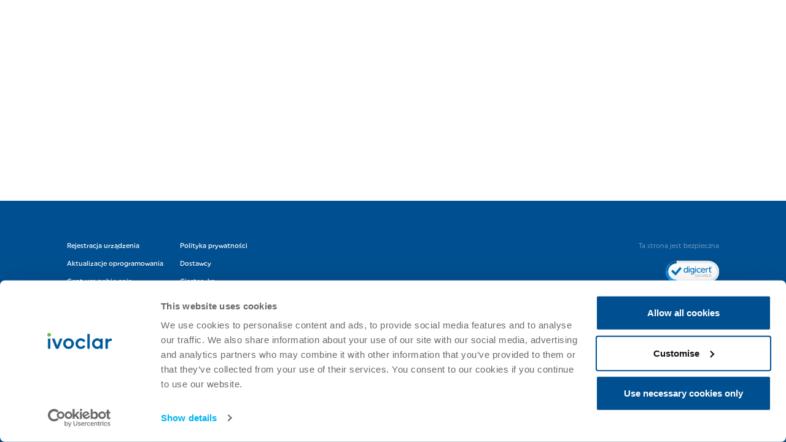

--- FILE ---
content_type: text/html; charset=UTF-8
request_url: https://www.ivoclar.com/pl_pl/company/people
body_size: 157851
content:




<!doctype html>
<html lang="pl-pl">
  <head>
        <meta name="facebook-domain-verification" content="ssvdn6nbessl3y2dxwc7z153h2s2vn" />

    <link rel="preload" href="/vue/app/assets/fonts/UniformProIvoclar-Reg.91u2Ol9q.otf" as="font" type="font/otf" crossorigin="anonymous" />
    <link rel="preload" href="/vue/app/assets/fonts/UniformProIvoclar-Med.C4zmlSUa.otf" as="font" type="font/otf" crossorigin="anonymous" />

    <link rel="preload" href="/vue/app/assets/icons/icons.DMj94kZi.svg" as="image" type="image/svg+xml" crossorigin="anonymous" />

<link href="/vue/app/assets/css/style.TdBagV5R.css" media="all" rel="stylesheet" type="text/css" />
    <meta charset="utf-8">
<meta name="viewport" content="width=device-width, initial-scale=1, shrink-to-fit=no">

<style nonce="Ynrge86xWYqt2Do1bTQZCXhst5c=" data-name="critical.css">l-blog-detail,l-blog-list,l-cms,l-course-detail,l-course-list,l-electronic-instruction-list,l-error,l-legal,l-product-list,l-profile,l-search-results,l-services{flex:1 0 auto;margin:0 auto;width:100%}@media (min-width:1152px){l-blog-detail,l-blog-list,l-cms,l-course-detail,l-course-list,l-electronic-instruction-list,l-error,l-legal,l-product-list,l-profile,l-search-results,l-services{max-width:none}}@media (min-width:1600px){l-blog-detail,l-blog-list,l-cms,l-course-detail,l-course-list,l-electronic-instruction-list,l-error,l-legal,l-product-list,l-profile,l-search-results,l-services{max-width:120.0003000008rem}}l-blog-detail,l-blog-list,l-cms,l-course-detail,l-course-list,l-electronic-instruction-list,l-error,l-legal,l-product-list,l-profile,l-search-results,l-services{padding:0 2.25rem}@media (min-width:375px){l-blog-detail,l-blog-list,l-cms,l-course-detail,l-course-list,l-electronic-instruction-list,l-error,l-legal,l-product-list,l-profile,l-search-results,l-services{padding:0 2.25rem}}@media (min-width:1152px){l-blog-detail,l-blog-list,l-cms,l-course-detail,l-course-list,l-electronic-instruction-list,l-error,l-legal,l-product-list,l-profile,l-search-results,l-services{padding:0 10.25rem}}l-profile{display:flex;flex-direction:column}@media (min-width:1152px){l-profile{flex-direction:row;padding:0 10.25rem 0 0}}#app:not(.pimcore-edit-mode) .vue-content-container{display:flex;flex:1 0 auto;flex-direction:column;margin:0 auto;min-height:80vh;width:100%}@media (min-width:768px){#app:not(.pimcore-edit-mode) .vue-content-container{min-height:unset}}l-course-list{background-color:#f3f3f0}l-course-list+.c-footer{margin-top:0}l-electronic-instruction-list,l-profile{visibility:hidden}c-dashboard>*{opacity:0}c-tab-panel:not([selected]){display:none}[v-cloak]{display:none!important}.c-header{min-height:71px}@media (min-width:1152px){.c-header{min-height:91px}}
</style>



<meta name="description" content="Ivoclar to firma rodzinna, działająca globalnie, z naciskiem na etykę, edukację, rozwój pracowników i pomoc społeczną.">
<meta name="keywords" content="" />
<meta name="application-name" content="Ivoclar" /><meta name="msapplication-TileColor" content="#ffffff" /><meta name="msapplication-TileImage" content="/favicon/mstile-70x70.png" /><meta name="msapplication-square70x70logo" content="/favicon/mstile-70x70.png" /><meta name="msapplication-square150x150logo" content="/favicon/mstile-150x150.png" /><meta name="msapplication-wide310x150logo" content="/favicon/mstile-310x150.png" /><meta name="msapplication-square310x310logo" content="/favicon/mstile-310x310.png" />
<script>
(function (f, u, s, e_, d, e, c, k, n_) {
    try{
        var cos = document.cookie.split(';');
        for (var i = 0; i < cos.length; i++) {var co = cos[i].trim().split('=');if (co[0] == 'fdTrackingType'+e) {c = co[1];}if (co[0] == 'fdEnvId') {k = co[1];}}
        f[d] = f[d] || [];window.addEventListener("load",function(){fdWinLoaded=!0});
        var p = u.getElementsByTagName(s)[0]; var sc = u.createElement(s); sc.async = true;
        sc.src = e_ + '?p=' + e + '&l=' + (d != null ? d : '') + (c != null ? '&c=' + c : '') + (k != null ? '&e=' + k : '') + '&h=' + encodeURIComponent(location.href) + (n_ != null ? '&a=' + encodeURIComponent(n_) : '');
        p.parentNode.insertBefore(sc, p);
    }catch(e){}
})(window, document, 'script', 'https://io.fd.ivoclar.com/d/tm.js', null, 'kMq7cHXM6A', null, null, null);
</script>
<link rel="preconnect" href="https://campaign.ivoclarvivadent.com"><link rel="dns-prefetch" href="https://campaign.ivoclarvivadent.com"><link rel="preconnect" href="https://consent.cookiebot.com"><link rel="dns-prefetch" href="https://consent.cookiebot.com"><link rel="preconnect" href="https://consentcdn.cookiebot.com"><link rel="dns-prefetch" href="https://consentcdn.cookiebot.com"><link rel="preconnect" href="https://connect.facebook.net"><link rel="dns-prefetch" href="https://connect.facebook.net"><link rel="preconnect" href="https://www.facebook.com"><link rel="dns-prefetch" href="https://www.facebook.com"><link rel="preconnect" href="https://cdns.eu1.gigya.com"><link rel="dns-prefetch" href="https://cdns.eu1.gigya.com"><link rel="preconnect" href="https://cdns.gigya.com"><link rel="dns-prefetch" href="https://cdns.gigya.com"><link rel="preconnect" href="https://cdcq.ivoclar.com"><link rel="dns-prefetch" href="https://cdcq.ivoclar.com"><link rel="preconnect" href="https://www.google.com"><link rel="dns-prefetch" href="https://www.google.com"><link rel="preconnect" href="https://analytics.google.com"><link rel="dns-prefetch" href="https://analytics.google.com"><link rel="preconnect" href="https://googleads.g.doubleclick.net"><link rel="dns-prefetch" href="https://googleads.g.doubleclick.net"><link rel="preconnect" href="https://www.google-analytics.com"><link rel="dns-prefetch" href="https://www.google-analytics.com"><link rel="preconnect" href="https://www.googletagmanager.com"><link rel="dns-prefetch" href="https://www.googletagmanager.com"><link rel="preconnect" href="https://c.go-mpulse.net"><link rel="dns-prefetch" href="https://c.go-mpulse.net"><link rel="preconnect" href="https://s.go-mpulse.net"><link rel="dns-prefetch" href="https://s.go-mpulse.net"><link rel="preconnect" href="https://pi.pardot.com"><link rel="dns-prefetch" href="https://pi.pardot.com"><link rel="preload" as="image" href="/SYSTEM/ivoclar-logo.svg?t=1714481041">
      <script nonce="Ynrge86xWYqt2Do1bTQZCXhst5c=">
    (function(w,d,s,l,i){w[l]=w[l]||[];w[l].push({'gtm.start':
        new Date().getTime(),event:'gtm.js'});var f=d.getElementsByTagName(s)[0],
      j=d.createElement(s),dl=l!='dataLayer'?'&l='+l:'';j.async=true;j.src=
      'https://www.googletagmanager.com/gtm.js?id='+i+dl;f.parentNode.insertBefore(j,f);
    })(window,document,'script','dataLayer','GTM-W547LFX');
  </script>

    <script nonce="Ynrge86xWYqt2Do1bTQZCXhst5c=">
      window.isCdcEnabled = true;
      window.dataLayer = window.dataLayer || [];
      window.environment = "production";
    </script>

          
      
    
          <title>Odpowiedzialność Społeczna | CSR | Ivoclar PL</title>
      <meta name="country" content="PL" />
<script type="text/javascript">/*
 Copyright and licenses see https://www.dynatrace.com/company/trust-center/customers/reports/ */
(function(){function $a(){var ta;(ta=void 0===db.dialogArguments&&navigator.cookieEnabled)||(document.cookie="__dTCookie=1;SameSite=Lax",ta=document.cookie.includes("__dTCookie"),ta=(document.cookie="__dTCookie=1; expires=Thu, 01-Jan-1970 00:00:01 GMT",ta));return ta}function Da(){if($a()){var ta=db.dT_,Ea=null==ta?void 0:ta.platformPrefix,gb;if(gb=!ta||Ea){var Wa;gb=(null===(Wa=document.currentScript)||void 0===Wa?void 0:Wa.getAttribute("data-dtconfig"))||"domain=ivoclar.com|reportUrl=/de_de/shop/rb_ccv2-cust-cup01ibnqf-ivoclarvi1-p1|uam=1|app=a09e80efc290da0a|owasp=1|featureHash=A7NQVfghqrux|msl=153600|srsr=10000|rdnt=2|uxrgce=1|cuc=uxhu7enh|srms=2,1,0,0%2Ftextarea%2Cinput%2Cselect%2Coption;0%2Fdatalist;0%2Fform%20button;0%2F%5Bdata-dtrum-input%5D;0%2F.data-dtrum-input;1%2F%5Edata%28%28%5C-.%2B%24%29%7C%24%29|mel=100000|dpvc=1|md=mdcc1=abody ^rb header ^rb div ^rb div.o-header__menu ^rb div.m-userMenu ^rb p|lastModification=1766490078563|tp=500,50,0|srbbv=2|agentUri=/de_de/shop/ruxitagentjs_A7NQVfghqrux_10319250807130352.js|auto=1|domain=ivoclar.com|rid=RID_-1408334911|rpid=-157395494";
gb=(Wa=null==ta?void 0:ta.minAgentVersion)&&"10319250807130352"<`${Wa}`?(console.log("[CookiePrefix/initConfig] Min agent version detected, and javascript agent is older - the javascript agent will not be initialized!"),!1):Ea&&!gb.includes(`cuc=${Ea}`)?(console.log(`[CookiePrefix/initConfig] value of platformPrefix [${Ea}] does not match the "cuc" value in the current config - initConfig will not initialize!`),!1):!0}gb&&(ta={cfg:"domain=ivoclar.com|reportUrl=/de_de/shop/rb_ccv2-cust-cup01ibnqf-ivoclarvi1-p1|uam=1|app=a09e80efc290da0a|owasp=1|featureHash=A7NQVfghqrux|msl=153600|srsr=10000|rdnt=2|uxrgce=1|cuc=uxhu7enh|srms=2,1,0,0%2Ftextarea%2Cinput%2Cselect%2Coption;0%2Fdatalist;0%2Fform%20button;0%2F%5Bdata-dtrum-input%5D;0%2F.data-dtrum-input;1%2F%5Edata%28%28%5C-.%2B%24%29%7C%24%29|mel=100000|dpvc=1|md=mdcc1=abody ^rb header ^rb div ^rb div.o-header__menu ^rb div.m-userMenu ^rb p|lastModification=1766490078563|tp=500,50,0|srbbv=2|agentUri=/de_de/shop/ruxitagentjs_A7NQVfghqrux_10319250807130352.js|auto=1|domain=ivoclar.com|rid=RID_-1408334911|rpid=-157395494",
iCE:$a,platformCookieOffset:null==ta?void 0:ta.platformCookieOffset},Ea&&(ta.platformPrefix=Ea),db.dT_=ta)}}function Xa(ta){return"function"==typeof ta}function hb(){let ta=window.performance;return ta&&Ba&&Va&&!!ta.timeOrigin&&Xa(ta.now)&&Xa(ta.getEntriesByType)&&Xa(ta.getEntriesByName)&&Xa(ta.setResourceTimingBufferSize)&&Xa(ta.clearResourceTimings)}this.dT_&&dT_.prm&&dT_.prm();var db="undefined"!=typeof globalThis?globalThis:"undefined"!=typeof window?window:void 0,Va="function"==typeof PerformanceResourceTiming||
"object"==typeof PerformanceResourceTiming,Ba="function"==typeof PerformanceNavigationTiming||"object"==typeof PerformanceNavigationTiming;if((!("documentMode"in document)||Number.isNaN(document.documentMode))&&hb()){let ta=db.dT_;!ta||!ta.cfg&&ta.platformPrefix?Da():ta.gCP||(db.console.log("Duplicate agent injection detected, turning off redundant initConfig."),ta.di=1)}})();
(function(){function $a(){let g=0;try{g=Math.round(Oa.performance.timeOrigin)}catch(q){}if(0>=g||Number.isNaN(g)||!Number.isFinite(g))ce.push({severity:"Warning",type:"ptoi",text:`performance.timeOrigin is invalid, with a value of [${g}]. Falling back to performance.timing.navigationStart`}),g=Ye;return Cd=g,md=Da,Cd}function Da(){return Cd}function Xa(){return md()}function hb(){let g=0;try{g=Math.round(Oa.performance.now())}catch(q){}return 0>=g||Number.isNaN(g)||!Number.isFinite(g)?Date.now()-
md():g}function db(g,q){if(!q)return"";var A=g+"=";g=q.indexOf(A);if(0>g)return"";for(;0<=g;){if(0===g||" "===q.charAt(g-1)||";"===q.charAt(g-1))return A=g+A.length,g=q.indexOf(";",g),0<=g?q.substring(A,g):q.substring(A);g=q.indexOf(A,g+A.length)}return""}function Va(g){return db(g,document.cookie)}function Ba(){}function ta(g,q=[]){var A;if(!g||"object"!=typeof g&&"function"!=typeof g)return!1;let P="number"!=typeof q?q:[],T=null,wa=[];switch("number"==typeof q?q:5){case 0:T="Array";break;case 1:T=
"Boolean";break;case 2:T="Number";break;case 3:T="String";break;case 4:T="Function";break;case 5:T="Object";break;case 6:T="Date";wa.push("getTime");break;case 7:T="Error";wa.push("name","message");break;case 8:T="Element";break;case 9:T="HTMLElement";break;case 10:T="HTMLImageElement";wa.push("complete");break;case 11:T="PerformanceEntry";break;case 13:T="PerformanceResourceTiming";break;case 14:T="PerformanceNavigationTiming";break;case 15:T="CSSRule";wa.push("cssText","parentStyleSheet");break;
case 16:T="CSSStyleSheet";wa.push("cssRules","insertRule");break;case 17:T="Request";wa.push("url");break;case 18:T="Response";wa.push("ok","status","statusText");break;case 19:T="Set";wa.push("add","entries","forEach");break;case 20:T="Map";wa.push("set","entries","forEach");break;case 21:T="Worker";wa.push("addEventListener","postMessage","terminate");break;case 22:T="XMLHttpRequest";wa.push("open","send","setRequestHeader");break;case 23:T="SVGScriptElement";wa.push("ownerSVGElement","type");break;
case 24:T="HTMLMetaElement";wa.push("httpEquiv","content","name");break;case 25:T="HTMLHeadElement";break;case 26:T="ArrayBuffer";break;case 27:T="ShadowRoot",wa.push("host","mode")}let {Oe:bb,$e:Mb}={Oe:T,$e:wa};if(!bb)return!1;q=Mb.length?Mb:P;if(!P.length)try{if(Oa[bb]&&g instanceof Oa[bb]||Object.prototype.toString.call(g)==="[object "+bb+"]")return!0;if(g&&g.nodeType&&1===g.nodeType){let Ub=null===(A=g.ownerDocument.defaultView)||void 0===A?void 0:A[bb];if("function"==typeof Ub&&g instanceof
Ub)return!0}}catch(Ub){}for(let Ub of q)if("string"!=typeof Ub&&"number"!=typeof Ub&&"symbol"!=typeof Ub||!(Ub in g))return!1;return!!q.length}function Ea(g,q,A,P){"undefined"==typeof P&&(P=Wa(q,!0));"boolean"==typeof P&&(P=Wa(q,P));g===Oa?ze&&ze(q,A,P):vg&&ta(g,21)?Ze.call(g,q,A,P):g.addEventListener&&(g===Oa.document||g===Oa.document.documentElement?Jg.call(g,q,A,P):ze.call(g,q,A,P));P=!1;for(let T=Zc.length;0<=--T;){let wa=Zc[T];if(wa.object===g&&wa.event===q&&wa.Y===A){P=!0;break}}P||Zc.push({object:g,
event:q,Y:A})}function gb(g,q,A,P){for(let T=Zc.length;0<=--T;){let wa=Zc[T];if(wa.object===g&&wa.event===q&&wa.Y===A){Zc.splice(T,1);break}}"undefined"==typeof P&&(P=Wa(q,!0));"boolean"==typeof P&&(P=Wa(q,P));g===Oa?Af&&Af(q,A,P):g.removeEventListener&&(g===Oa.document||g===Oa.document.documentElement?Kg.call(g,q,A,P):Af.call(g,q,A,P))}function Wa(g,q){let A=!1;try{if(ze&&wg.includes(g)){let P=Object.defineProperty({},"passive",{get(){A=!0}});ze("test",Ba,P)}}catch(P){}return A?{passive:!0,capture:q}:
q}function Ca(){let g=Zc;for(let q=g.length;0<=--q;){let A=g[q];gb(A.object,A.event,A.Y)}Zc=[]}function ha(g){return"function"==typeof g}function xa(g){if(g&&void 0!==g[Of])return g[Of];let q=ha(g)&&/{\s+\[native code]/.test(Function.prototype.toString.call(g));return g&&(g[Of]=q),q}function Sa(g,q,...A){return void 0!==Function.prototype.bind&&xa(Function.prototype.bind)?Function.prototype.bind.call(g,q,...A):function(...P){return g.apply(q,(A||[]).concat(Array.prototype.slice.call(arguments)||[]))}}
function Q(){if(Pf){let g=new Pf;if(Ie)for(let q of ih)void 0!==Ie[q]&&(g[q]=Sa(Ie[q],g));return g}return new Oa.XMLHttpRequest}function W(){return Bc()}function va(g,q,...A){function P(){delete oe[T];g.apply(this,arguments)}let T,wa=Ae;return"apply"in wa?(A.unshift(P,q),T=wa.apply(Oa,A)):T=wa(P,q),oe[T]=!0,T}function R(g){delete oe[g];let q=$e;"apply"in q?q.call(Oa,g):q(g)}function Y(g){Wd.push(g)}function ia(g){let q=Wd.length;for(;q--;)if(Wd[q]===g){Wd.splice(q,1);break}}function ua(){return Wd}
function Z(g,q){return Fd(g,q)}function ba(g){Je(g)}function za(g,q){if(!lf||!Bf)return"";g=new lf([g],{type:q});return Bf(g)}function C(g,q){return af?new af(g,q):void 0}function I(g){"function"==typeof g&&Lg.push(g)}function U(){return Lg}function la(){return Ye}function N(g){function q(...A){if("number"!=typeof A[0]||!oe[A[0]])try{return g.apply(this,A)}catch(P){return g(A[0])}}return q[Di]=g,q}function na(){return ce}function ma(){md=$a;Bc=()=>Math.round(md()+hb());(Number.isNaN(Bc())||0>=Bc()||
!Number.isFinite(Bc()))&&(Bc=()=>Date.now())}function ya(){pe&&(Oa.clearTimeout=$e,Oa.clearInterval=Je,pe=!1)}function Qb(g){g=encodeURIComponent(g);let q=[];if(g)for(let A=0;A<g.length;A++){let P=g.charAt(A);q.push(bf[P]||P)}return q.join("")}function cb(g){return g.includes("^")&&(g=g.split("^^").join("^"),g=g.split("^dq").join('"'),g=g.split("^rb").join(">"),g=g.split("^lb").join("<"),g=g.split("^p").join("|"),g=g.split("^e").join("="),g=g.split("^s").join(";"),g=g.split("^c").join(","),g=g.split("^bs").join("\\")),
g}function Ab(){return Od}function Eb(g){Od=g}function gc(g){let q=ea("rid"),A=ea("rpid");q&&(g.rid=q);A&&(g.rpid=A)}function hc(g){if(g=g.xb){g=cb(g);try{Od=new RegExp(g,"i")}catch(q){}}else Od=void 0}function $b(g){return"n"===g||"s"===g||"l"===g?`;SameSite=${Ke[g]}`:""}function fa(g,q,A){let P=1,T=0;do document.cookie=g+'=""'+(q?";domain="+q:"")+";path="+A.substring(0,P)+"; expires=Thu, 01 Jan 1970 00:00:01 GMT;",P=A.indexOf("/",P),T++;while(-1!==P&&5>T)}function Aa(g,q=document.cookie){return db(g,
q)}function Sb(g){var q;return function(){if(q)return q;var A,P,T,wa,bb=-1!==Le?Le:(null===(P=null===(A=Oa.dT_)||void 0===A?void 0:A.scv)||void 0===P?void 0:P.call(A,"postfix"))||(null===(wa=null===(T=Oa.dT_)||void 0===T?void 0:T.gCP)||void 0===wa?void 0:wa.call(T));A=(A=(Le=bb,bb))?"".concat(g).concat(A):g;return q=A,A}}function Bb(){let g=(document.domain||location.hostname||"").split(".");return 1>=g.length?[]:g}function jc(g,q){q=`dTValidationCookieValue;path=/;domain=${g}${$b(q)}`;return document.cookie=
`${mf()}=${q}`,Aa(mf())?(fa(mf(),g,"/"),!0):!1}function tc(){var g=Qf.dT_.scv("agentUri");if(!g)return"ruxitagentjs";g=g.substring(g.lastIndexOf("/")+1);return g.includes("_")?g.substring(0,g.indexOf("_")):g}function mb(){return Oa.dT_}function ac(g){y("eao")?qe=g:Oa.console.log(`${nf} App override configuration is not enabled! The provided app config callback method will not be invoked!`)}function ic(){return navigator.userAgent.includes("Googlebot")||navigator.userAgent.includes("AdsBot-Google")}
function L(g){let q=g,A=Math.pow(2,32);return function(){return q=(1664525*q+1013904223)%A,q/A}}function X(g,q){return Number.isNaN(g)||Number.isNaN(q)?Math.floor(33*Pd()):Math.floor(Pd()*(q-g+1))+g}function La(g){if(Number.isNaN(g)||0>g)return"";var q=Oa.crypto;if(q&&!ic())q=q.getRandomValues(new Uint8Array(g));else{q=[];for(var A=0;A<g;A++)q.push(X(0,32))}g=Array(g);for(A=0;A<q.length;A++){let P=Math.abs(q[A]%32);g.push(String.fromCharCode(P+(9>=P?48:55)))}return g.join("")}function da(g=!0){re=
g}function ab(){return Xd}function ib(){let g=Oa.dT_;try{let T=Oa.parent;for(;T&&T!==Oa;){let wa=T.dT_;var q;if(q=!!(wa&&"ea"in wa)&&"10319250807130352"===wa.version){var A=g,P=wa;let bb=!A.bcv("ac")||A.scv("app")===P.scv("app"),Mb=A.scv("postfix"),Ub=P.scv("postfix");q=bb&&Mb===Ub}if(q)return wa.tdto();T=T!==T.parent?T.parent:void 0}}catch(T){}return g}function Ra(g,q="",A){var P=g.indexOf("h"),T=g.indexOf("v"),wa=g.indexOf("e");let bb=g.substring(g.indexOf("$")+1,P);P=-1!==T?g.substring(P+1,T):
g.substring(P+1);!q&&-1!==T&&(-1!==wa?q=g.substring(T+1,wa):q=g.substring(T+1));g=null;A||(T=Number.parseInt(bb.split("_")[0]),wa=Bc()%Be,A=(wa<T&&(wa+=Be),T+9E5>wa));return A&&(g={frameId:bb,actionId:"-"===P?"-":Number.parseInt(P),visitId:""}),{visitId:q,Bd:g}}function dc(g,q,A){var P=F("pcl");P=g.length-P;0<P&&g.splice(0,P);P=qd(Aa(Gd(),A));let T=[],wa=P?`${P}$`:"";for(bb of g)"-"!==bb.actionId&&T.push(`${wa}${bb.frameId}h${bb.actionId}`);g=T.join("p");var bb=(g||(re&&(yc(!0,"a",A),da(!1)),g+=`${P}$${Xd}h-`),
g+=`v${q||O(A)}`,g+="e0",g);Dc(Cf(),bb,void 0,y("ssc"))}function Cb(g,q=document.cookie){var A=Aa(Cf(),q);q=[];if(A&&"-"!==A){var P=A.split("p");A="";for(let T of P)P=Ra(T,A,g),A=P.visitId,P.Bd&&q.push(P.Bd);for(let T of q)T.visitId=A}return q}function bc(g,q){let A=document.cookie;q=Cb(q,A);let P=!1;for(let T of q)T.frameId===Xd&&(T.actionId=g,P=!0);P||q.push({frameId:Xd,actionId:g,visitId:""});dc(q,void 0,A)}function zc(){return se}function ec(g,q){try{Oa.localStorage.setItem(g,q)}catch(A){}}function Ta(g){try{Oa.localStorage.removeItem(g)}catch(q){}}
function x(g){try{return Oa.localStorage.getItem(g)}catch(q){}return null}function w(g,q=document.cookie||""){return q.split(g+"=").length-1}function r(g,q){var A=w(g,q);if(1<A){q=ea("domain")||Oa.location.hostname;let P=Oa.location.hostname,T=Oa.location.pathname,wa=0,bb=0;xd.add(g);do{let Mb=P.substring(wa);if(Mb!==q||"/"!==T){fa(g,Mb===q?"":Mb,T);let Ub=w(g);Ub<A&&(xd.add(Mb),A=Ub)}wa=P.indexOf(".",wa)+1;bb++}while(0!==wa&&10>bb&&1<A);ea("domain")&&1<A&&fa(g,"",T)}}function D(){var g=document.cookie;
r(Cf(),g);r(Gd(),g);r(rd(),g);g=xd.size;0<g&&g!==of&&(of=g,ce.push({severity:"Error",type:"dcn",text:`Duplicate cookie name${1!==g?"s":""} detected: ${Array.from(xd).join(",")}`}))}function S(){xd=new Set;D();Y(function(g,q,A,P){0===xd.size||q||(g.av(P,"dCN",Array.from(xd).join(",")),xd.clear(),of=0)})}function O(g){return ka(g)||yc(!0,"c",g)}function ka(g){if(Cc(g)<=Bc())return yc(!0,"t",g);let q=nb(g);if(q){let A=Rf.exec(q);g=A&&3===A.length&&32===A[1].length&&!Number.isNaN(Number.parseInt(A[2]))?
(Tb(nd(),q),q):yc(!0,"i",g)}else g=yc(!0,"c",g);return g}function oa(g,q){var A=Bc();q=Vc(q).jc;g&&(q=A);Wc(A+Sf+"|"+q);yd()}function Na(g){let q="t"+(Bc()-Cc(g));yc(!0,q,g)}function nb(g){var q,A;return null!==(A=null===(q=Cb(!0,g)[0])||void 0===q?void 0:q.visitId)&&void 0!==A?A:Nb(nd())}function uc(){let g=La(Qd);try{g=g.replace(/\d/g,function(q){q=.1*Number.parseInt(q);return String.fromCharCode(Math.floor(25*q+65))})}catch(q){throw ta(q,7),q;}return g+="-0",g}function vc(g,q){let A=Cb(!1,q);dc(A,
g,q);Tb(nd(),g);oa(!0)}function Fc(g,q,A){return yc(g,q,A)}function yc(g,q,A){g&&(te=!0);g=nb(A);A=uc();vc(A);if(nb(document.cookie))for(let P of Me)P(A,te,q,g);return A}function wc(g){Me.push(g)}function Gc(g){g=Me.indexOf(g);-1!==g&&Me.splice(g)}function yd(g){cf&&R(cf);cf=va($c,Cc(g)-Bc())}function $c(){let g=document.cookie;return Cc(g)<=Bc()?(Ja(Na,[g]),!0):(t(yd),!1)}function Wc(g){let q=Sa(Dc,null,rd(),g,void 0,y("ssc"));q();let A=Aa(rd());""!==A&&g!==A&&(D(),q(),g===Aa(rd())||Tf||(ce.push({severity:"Error",
type:"dcn",text:"Could not sanitize cookies"}),Tf=!0));Tb(rd(),g)}function ad(g,q){q=Aa(g,q);return q||(q=Nb(g)||""),q}function fd(){var g=ka()||"";Tb(nd(),g);g=ad(rd());Wc(g);Ta(nd());Ta(rd())}function Vc(g){let q={Yc:0,jc:0};if(g=ad(rd(),g))try{let A=g.split("|");2===A.length&&(q.Yc=Number.parseInt(A[0]),q.jc=Number.parseInt(A[1]))}catch(A){}return q}function Cc(g){g=Vc(g);return Math.min(g.Yc,g.jc+Yd)}function M(g){Sf=g}function V(){let g=te;return te=!1,g}function E(){$c()||oa(!1)}function qa(){if(y("nsfnv")){var g=
Aa(Gd());if(!g.includes(`${ue}-`)){let q=Pa(g).serverId;g=g.replace(`${ue}${q}`,`${ue}${`${-1*X(2,Ne)}`.replace("-","-2D")}`);sd(g)}}}function Ka(){t(function(){if(!Dd()){let g=-1*X(2,Ne),q=La(Qd);sd(`v_4${ue}${`${g}`.replace("-","-2D")}_sn_${q}`)}},!0);wc(qa)}function Pa(g){var q;let A={},P={sessionId:"",serverId:"",overloadState:0,appState:A};var T=g.split(Uf);if(2<T.length&&0===T.length%2){g=+T[1];if(Number.isNaN(g)||3>g)return P;g={};for(var wa=2;wa<T.length;wa++){let bb=T[wa];bb.startsWith(Vf)?
A[bb.substring(6).toLowerCase()]=+T[wa+1]:g[bb]=T[wa+1];wa++}g.sn?(T=g.sn,P.sessionId=T.length===Qd||12>=T.length?T:""):P.sessionId="hybrid";if(g.srv){a:{T=g.srv.replace("-2D","-");if(!Number.isNaN(+T)&&(wa=Number.parseInt(T),wa>=-Ne&&wa<=Ne))break a;T=""}P.serverId=T}T=+g.ol;1===T&&Ga(Jc());0<=T&&2>=T&&(P.overloadState=T);g=+g.prv;Number.isNaN(g)||(P.privacyState=1>g||4<g?1:g);g=null===(q=ea("app"))||void 0===q?void 0:q.toLowerCase();q=A[g];!Number.isNaN(q)&&0===q&&Ga(Jc())}return P}function Ga(g){let q=
mb();g||(q.disabled=!0,q.overloadPrevention=!0)}function rb(){if(Oa.MobileAgent||Oa.dynatraceMobile){let g=Va("dtAdkSettings");return Pa(g).privacyState||null}return null}function Ja(g,q){return!qb()||mb().overloadPrevention&&!Jc()?null:g.apply(this,q)}function qb(){let g=rb();return 2===g||1===g?!1:!y("coo")||y("cooO")||Jc()}function ub(g,q){try{Oa.sessionStorage.setItem(g,q)}catch(A){}}function Tb(g,q){Ja(ub,[g,q])}function Nb(g){try{return Oa.sessionStorage.getItem(g)}catch(q){}return null}function Ob(g){try{Oa.sessionStorage.removeItem(g)}catch(q){}}
function nc(g){document.cookie=g+'="";path=/'+(ea("domain")?";domain="+ea("domain"):"")+"; expires=Thu, 01 Jan 1970 00:00:01 GMT;"}function td(g,q,A,P){q||0===q?(q=(q+"").replace(/[\n\r;]/g,"_"),g=g+"="+q+";path=/"+(ea("domain")?";domain="+ea("domain"):""),A&&(g+=";expires="+A.toUTCString()),g+=$b(ea("cssm")),P&&"https:"===location.protocol&&(g+=";Secure"),document.cookie=g):nc(g)}function Dc(g,q,A,P){Ja(td,[g,q,A,P])}function qc(g){return!!g.includes("v_4")}function Kc(g){g=Aa(Gd(),g);g||(g=(g=Nb(Gd()))&&
qc(g)?(sd(g),g):"");return qc(g)?g:""}function sd(g){Dc(Gd(),g,void 0,y("ssc"))}function hd(g){return(g=g||Kc())?Pa(g):{sessionId:"",serverId:"",overloadState:0,appState:{}}}function qd(g){return hd(g).serverId}function Dd(g){return hd(g).sessionId}function Jc(){return navigator.userAgent.includes(pf)}function od(g){let q={};g=g.split("|");for(let A of g)g=A.split("="),2===g.length&&(q[g[0]]=decodeURIComponent(g[1].replace(/\+/g," ")));return q}function Lc(){let g=tc();return(g.indexOf("dbg")===g.length-
3?g.substring(0,g.length-3):g)+"_"+ea("app")+"_Store"}function Hd(g,q={},A){g=g.split("|");for(var P of g){g=P;let T=P.indexOf("="),wa;-1===T?(wa=g,q[wa]="1"):(g=P.substring(0,T),wa=g,q[wa]=P.substring(T+1,P.length))}!A&&(A=q.spc)&&(P=document.createElement("textarea"),P.innerHTML=A,q.spc=P.value);return q}function B(g){var q;return null!==(q=Vb[g])&&void 0!==q?q:ve[g]}function y(g){g=B(g);return"false"===g||"0"===g?!1:!!g}function F(g){var q=B(g);q=Number.parseInt(q);return Number.isNaN(q)&&(q=ve[g]),
q}function ea(g){if("app"===g){a:{try{if(qe){var q=qe();if(q&&"string"==typeof q&&xg.test(q)){var A=q;break a}Oa.console.log(`${nf} Registered app config callback method did not return a string in the correct app id format ${xg} The default app ID will be used instead! Got value: ${q}`)}}catch(P){Oa.console.log(`${nf} Failed to execute the registered app config callback method! The default app ID will be used instead!`,P)}A=void 0}if(A)return A}return(B(g)||"")+""}function Fa(g,q){Vb[g]=q+""}function lb(g){return Vb=
g,Vb}function kb(g){let q=Vb[g];q&&(Vb[g]=q.includes("#"+g.toUpperCase())?"":q)}function vb(g){var q=g.agentUri;null!=q&&q.includes("_")&&(q=/([A-Za-z]*)\d{0,4}_(\w*)_\d+/g.exec(q))&&q.length&&2<q.length&&(g.featureHash=q[2])}function Db(g){var q=mb().platformCookieOffset;if("number"==typeof q){a:{var A=ea("cssm");var P=Bb();if(P.length)for(q=P.slice(q);q.length;){if(jc(q.join("."),A)){A=q.join(".");break a}q.shift()}A=""}A&&(g.domain=A)}else if(A=g.domain||"",q=(q=location.hostname)&&A?q===A||q.includes("."+
A,q.length-("."+A).length):!0,!A||!q){g.domainOverride||(g.domainOriginal=g.domain||"",g.domainOverride=`${location.hostname},${A}`,delete g.domain);a:{P=ea("cssm");let wa=Bb().reverse();if(wa.length){var T=wa[0];for(let bb=1;bb<=wa.length;bb++){if(jc(T,P)){P=T;break a}let Mb=wa[bb];Mb&&(T=`${Mb}.${T}`)}}P=""}P&&(g.domain=P);q||ce.push({type:"dpi",severity:"Warning",text:`Configured domain "${A}" is invalid for current location "${location.hostname}". Agent will use "${g.domain}" instead.`})}}function Jb(g,
q){Db(g);let A=Vb.pVO;(A&&(g.pVO=A),q)||(g.bp=(g.bp||ve.bp)+"")}function Fb(g,q){if(null==g||!g.attributes)return q;let A=q;var P=g.attributes.getNamedItem("data-dtconfig");if(!P)return A;g=g.src;P=P.value;let T={};Vb.legacy="1";var wa=/([A-Za-z]*)_(\w*)_(\d+)/g;let bb=null;wa=(g&&(bb=wa.exec(g),null!=bb&&bb.length&&(T.agentUri=g,T.featureHash=bb[2],T.agentLocation=g.substring(0,g.indexOf(bb[1])-1),T.buildNumber=bb[3])),P&&Hd(P,T,!0),Db(T),T);if(!q)A=wa;else if(!wa.syntheticConfig)return wa;return A}
function m(){return Vb}function u(g){return ve[g]===B(g)}function t(g,q=!1){qb()?g():q?yg.push(g):Wf.push(g)}function G(){if(!y("coo")||qb())return!1;for(let g of Wf)va(g,0);Wf=[];Fa("cooO",!0);for(let g of yg)g();return yg.length=0,!0}function J(){if(!y("coo")||!qb())return!1;Fa("cooO",!1);nc(Gd());nc(Cf());nc(Mg());nc("dtAdk");nc(bd());nc(rd());try{Ob(nd()),Ob(rd()),Ta(nd()),Ta(rd()),Ob(bd()),Ob(Gd()),Ta(Lc()),Ta("dtAdk")}catch(g){}return!0}function ja(){var g=Aa(bd());if(!g||45!==(null==g?void 0:
g.length))if(g=x(bd())||Nb(bd()),45!==(null==g?void 0:g.length)){jh=!0;let q=Bc()+"";g=(q+=La(45-q.length),q)}return sa(g),g}function sa(g){let q;if(y("dpvc")||y("pVO"))Tb(bd(),g);else{q=new Date;var A=q.getMonth()+Math.min(24,Math.max(1,F("rvcl")));q.setMonth(A);A=bd();Ja(ec,[A,g])}Dc(bd(),g,q,y("ssc"))}function Ua(){return jh}function Ya(g){let q=Aa(bd());nc(bd());Ob(bd());Ta(bd());Fa("pVO",!0);sa(q);g&&Ja(ec,["dt-pVO","1"]);fd()}function eb(){Ta("dt-pVO");y("pVO")&&(Fa("pVO",!1),ja());Ob(bd());
fd()}function pb(g,q,A,P,T,wa){let bb=document.createElement("script");bb.setAttribute("src",g);q&&bb.setAttribute("defer","defer");A&&(bb.onload=A);P&&(bb.onerror=P);T&&bb.setAttribute("id",T);if(g=wa){var Mb;g=null!=(null===(Mb=document.currentScript)||void 0===Mb?void 0:Mb.attributes.getNamedItem("integrity"))}g&&bb.setAttribute("integrity",wa);bb.setAttribute("crossorigin","anonymous");wa=document.getElementsByTagName("script")[0];wa.parentElement.insertBefore(bb,wa)}function wb(g){return Xf+
"/"+we+"_"+g+"_"+(F("buildNumber")||mb().version)+".js"}function mc(){}function rc(g,q){return function(){g.apply(q,arguments)}}function Gb(g){if(!(this instanceof Gb))throw new TypeError("Promises must be constructed via new");if("function"!=typeof g)throw new TypeError("not a function");this.oa=0;this.Ob=!1;this.qa=void 0;this.Da=[];Yf(g,this)}function Ec(g,q){for(;3===g.oa;)g=g.qa;0===g.oa?g.Da.push(q):(g.Ob=!0,Gb.qb(function(){var A=1===g.oa?q.Gb:q.Hb;if(null===A)(1===g.oa?cd:Mc)(q.promise,g.qa);
else{try{var P=A(g.qa)}catch(T){Mc(q.promise,T);return}cd(q.promise,P)}}))}function cd(g,q){try{if(q===g)throw new TypeError("A promise cannot be resolved with itself.");if(q&&("object"==typeof q||"function"==typeof q)){var A=q.then;if(q instanceof Gb){g.oa=3;g.qa=q;Id(g);return}if("function"==typeof A){Yf(rc(A,q),g);return}}g.oa=1;g.qa=q;Id(g)}catch(P){Mc(g,P)}}function Mc(g,q){g.oa=2;g.qa=q;Id(g)}function Id(g){2===g.oa&&0===g.Da.length&&Gb.qb(function(){g.Ob||Gb.Ub(g.qa)});for(var q=0,A=g.Da.length;q<
A;q++)Ec(g,g.Da[q]);g.Da=null}function Ei(g,q,A){this.Gb="function"==typeof g?g:null;this.Hb="function"==typeof q?q:null;this.promise=A}function Yf(g,q){var A=!1;try{g(function(P){A||(A=!0,cd(q,P))},function(P){A||(A=!0,Mc(q,P))})}catch(P){A||(A=!0,Mc(q,P))}}function kh(){return Zf.qb=function(g){if("string"==typeof g)throw Error("Promise polyfill called _immediateFn with string");g()},Zf.Ub=()=>{},Zf}function Df(){var g;(g=void 0===Oa.dialogArguments&&navigator.cookieEnabled)||(document.cookie="__dTCookie=1;SameSite=Lax",
g=document.cookie.includes("__dTCookie"),g=(document.cookie="__dTCookie=1; expires=Thu, 01-Jan-1970 00:00:01 GMT",g));return g}function Wh(){var g,q;try{null===(q=null===(g=Oa.MobileAgent)||void 0===g?void 0:g.incrementActionCount)||void 0===q||q.call(g)}catch(A){}}function Xh(){let g=Oa.dT_;Oa.dT_={di:0,version:"10319250807130352",cfg:g?g.cfg:"",iCE:g?Df:function(){return navigator.cookieEnabled},ica:1,disabled:!1,disabledReason:"",overloadPrevention:!1,gAST:la,ww:C,stu:za,nw:W,st:va,si:Z,aBPSL:Y,
rBPSL:ia,gBPSL:ua,aBPSCC:I,gBPSCC:U,buildType:"dynatrace",gSSV:Nb,sSSV:Tb,rSSV:Ob,rvl:Ta,iVSC:qc,p3SC:Pa,dC:nc,sC:Dc,esc:Qb,gSId:qd,gDtc:Dd,gSC:Kc,sSC:sd,gC:Va,cRN:X,cRS:La,cfgO:m,pCfg:od,pCSAA:Hd,cFHFAU:vb,sCD:Jb,bcv:y,ncv:F,scv:ea,stcv:Fa,rplC:lb,cLSCK:Lc,gFId:ab,gBAU:wb,iS:pb,eWE:t,oEIEWA:Ja,eA:G,dA:J,iNV:Ua,gVID:ja,dPV:Ya,ePV:eb,sVIdUP:da,sVTT:M,sVID:vc,rVID:ka,gVI:O,gNVIdN:Fc,gARnVF:V,cAUV:E,uVT:oa,aNVL:wc,rNVL:Gc,gPC:Cb,cPC:bc,sPC:dc,clB:ya,ct:R,aRI:gc,iXB:hc,gXBR:Ab,sXBR:Eb,de:cb,iEC:Wh,rnw:hb,
gto:Xa,ael:Ea,rel:gb,sup:Wa,cuel:Ca,iAEPOO:qb,iSM:Jc,gxwp:Q,iIO:ta,prm:kh,cI:ba,gidi:na,iDCV:u,gCF:Aa,gPSMB:rb,lvl:x,gCP:null!=g&&g.platformPrefix?function(){return g.platformPrefix||""}:void 0,platformCookieOffset:null==g?void 0:g.platformCookieOffset,tdto:ib,gFLAI:zc,rACC:ac,gAN:tc}}function Yh(){var g;kh();var q;Pf=Oa.XMLHttpRequest;var A=null===(q=Oa.XMLHttpRequest)||void 0===q?void 0:q.prototype;if(A){Ie={};for(let P of ih)void 0!==A[P]&&(Ie[P]=A[P])}ze=Oa.addEventListener;Af=Oa.removeEventListener;
Jg=Oa.document.addEventListener;Kg=Oa.document.removeEventListener;Ae=Oa.setTimeout;Fd=Oa.setInterval;pe||($e=Oa.clearTimeout,Je=Oa.clearInterval);q=Df?Df():navigator.cookieEnabled;A=1===Pa(Aa("dtAdkSettings")||(null===(g=Ef)||void 0===g?void 0:g.getItem("dtAdkSettings"))||"").overloadState;if(q){if(A)return!1}else return!1;return!0}function Ce(...g){Oa.console.log.apply(Oa.console,g)}this.dT_&&dT_.prm&&dT_.prm();var Qf="undefined"!=typeof window?window:self,Oa="undefined"!=typeof globalThis?globalThis:
"undefined"!=typeof window?window:void 0,$e,Je,Ae,Fd,Cd,md,Di=Symbol.for("dt_2");Symbol.for("dt_3");var ze,Af,Jg,Kg,vg=Oa.Worker,Ze=vg&&vg.prototype.addEventListener,Zc=[],wg=["touchstart","touchend","scroll"],Of=Symbol.for("dt2-isNativeFunction"),Pf,ih="abort getAllResponseHeaders getResponseHeader open overrideMimeType send setRequestHeader".split(" "),Ie,af=Oa.Worker,lf=Oa.Blob,Bf=Oa.URL&&Oa.URL.createObjectURL,pe=!1,Wd,Lg=[],ce=[],Ye,Ef,oe={},Bc,bf={"!":"%21","~":"%7E","*":"%2A","(":"%28",")":"%29",
"'":"%27",gg:"%24",";":"%3B",",":"%2C"},Od,Ke={l:"Lax",s:"Strict",n:"None"},Le=-1,Cf=Sb("dtPC"),Gd=Sb("dtCookie"),rd=Sb("rxvt"),bd=Sb("rxVisitor"),mf=Sb("dTValidationCookie"),Mg=Sb("dtSa"),ve,nf="[Dynatrace RUM JavaScript]",xg=/^[\da-f]{12,16}$/,qe,Pd,Rd,re=!1,Xd,Be=6E8,se,Qd=32,nd=Sb("rxvisitid"),xd,of=0,Rf=/([A-Z]+)-(\d+)/,Me=[],Sf,Yd,te=!1,cf,Tf=!1,Uf="_",Ne=32768,ue=`${Uf}srv${Uf}`,Vf="app-3A",pf="RuxitSynthetic",zg=/c(\w+)=([^ ]+(?: (?!c?\w+=)[^ ()c]+)*)/g,Vb={},Wf=[],yg=[],jh=!1,lh,Xf,we,Fi=
setTimeout;Gb.prototype.catch=function(g){return this.then(null,g)};Gb.prototype.then=function(g,q){var A=new this.constructor(mc);return Ec(this,new Ei(g,q,A)),A};Gb.prototype.finally=function(g){var q=this.constructor;return this.then(function(A){return q.resolve(g()).then(function(){return A})},function(A){return q.resolve(g()).then(function(){return q.reject(A)})})};Gb.all=function(g){return new Gb(function(q,A){function P(Mb,Ub){try{if(Ub&&("object"==typeof Ub||"function"==typeof Ub)){var id=
Ub.then;if("function"==typeof id){id.call(Ub,function(Ld){P(Mb,Ld)},A);return}}T[Mb]=Ub;0===--wa&&q(T)}catch(Ld){A(Ld)}}if(!g||"undefined"==typeof g.length)return A(new TypeError("Promise.all accepts an array"));var T=Array.prototype.slice.call(g);if(0===T.length)return q([]);for(var wa=T.length,bb=0;bb<T.length;bb++)P(bb,T[bb])})};Gb.allSettled=function(g){return new this(function(q,A){function P(bb,Mb){if(Mb&&("object"==typeof Mb||"function"==typeof Mb)){var Ub=Mb.then;if("function"==typeof Ub){Ub.call(Mb,
function(id){P(bb,id)},function(id){T[bb]={status:"rejected",reason:id};0===--wa&&q(T)});return}}T[bb]={status:"fulfilled",value:Mb};0===--wa&&q(T)}if(!g||"undefined"==typeof g.length)return A(new TypeError(typeof g+" "+g+" is not iterable(cannot read property Symbol(Symbol.iterator))"));var T=Array.prototype.slice.call(g);if(0===T.length)return q([]);var wa=T.length;for(A=0;A<T.length;A++)P(A,T[A])})};Gb.resolve=function(g){return g&&"object"==typeof g&&g.constructor===Gb?g:new Gb(function(q){q(g)})};
Gb.reject=function(g){return new Gb(function(q,A){A(g)})};Gb.race=function(g){return new Gb(function(q,A){if(!g||"undefined"==typeof g.length)return A(new TypeError("Promise.race accepts an array"));for(var P=0,T=g.length;P<T;P++)Gb.resolve(g[P]).then(q,A)})};Gb.qb="function"==typeof setImmediate&&function(g){setImmediate(g)}||function(g){Fi(g,0)};Gb.Ub=function(g){"undefined"!=typeof console&&console&&console.warn("Possible Unhandled Promise Rejection:",g)};var Zf=Gb,Gi="function"==typeof PerformanceResourceTiming||
"object"==typeof PerformanceResourceTiming,Ng="function"==typeof PerformanceNavigationTiming||"object"==typeof PerformanceNavigationTiming;(function(){var g,q,A,P;if(P=!("documentMode"in document&&!Number.isNaN(document.documentMode)))P=(P=window.performance)&&Ng&&Gi&&!!P.timeOrigin&&ha(P.now)&&ha(P.getEntriesByType)&&ha(P.getEntriesByName)&&ha(P.setResourceTimingBufferSize)&&ha(P.clearResourceTimings);if(P)if(P=!(null!==(g=navigator.userAgent)&&void 0!==g&&g.includes("RuxitSynthetic")),!Oa.dT_||
!Oa.dT_.cfg||"string"!=typeof Oa.dT_.cfg||"initialized"in Oa.dT_&&Oa.dT_.initialized)null!==(q=Oa.dT_)&&void 0!==q&&q.gCP?Ce("[CookiePrefix/initCode] initCode with cookie prefix already initialized, not initializing initCode!"):Ce("InitConfig not found or agent already initialized! This is an injection issue."),Oa.dT_&&(Oa.dT_.di=3);else if(P)try{Xh();ve={ade:"",aew:!0,apn:"",agentLocation:"",agentUri:"",app:"",ac:!0,async:!1,ase:!1,auto:!1,bp:3,bs:!1,buildNumber:0,csprv:!0,cepl:16E3,cls:!0,ccNcss:!1,
coo:!1,cooO:!1,cssm:"0",cwtDomains:"",cwtUrl:"w2dax4xgw3",cwt:"",cors:!1,cuc:"",cce:!1,cux:!1,postfix:"",dataDtConfig:"",debugName:"",dvl:500,dASXH:!1,disableCookieManager:!1,dKAH:!1,disableLogging:!1,dmo:!1,doel:!1,dpch:!1,dpvc:!1,disableXhrFailures:!1,domain:"",domainOverride:"",domainOriginal:"",doNotDetect:"",ds:!0,dsndb:!1,dsa:!1,dsss:!1,dssv:!0,earxa:!0,eao:!1,exp:!1,eni:!0,etc:!0,expw:!1,instr:"",evl:"",fa:!1,fvdi:!1,featureHash:"",hvt:216E5,imm:!1,ign:"",iub:"",iqvn:!1,initializedModules:"",
lastModification:0,lupr:!0,lab:!1,legacy:!1,lt:!0,mb:"",md:"",mdp:"",mdl:"",mcepsl:100,mdn:5E3,mhl:4E3,mpl:1024,mmds:2E4,msl:3E4,bismepl:2E3,mel:200,mepp:10,moa:30,mrt:3,ntd:!1,nsfnv:!1,ncw:!1,oat:180,ote:!1,owasp:!1,pcl:20,pt:!0,perfbv:1,prfSmpl:0,pVO:!1,peti:!1,raxeh:!0,rdnt:0,nosr:!0,reportUrl:"dynaTraceMonitor",rid:"",ridPath:"",rpid:"",rcdec:12096E5,rtl:0,rtp:2,rtt:1E3,rtu:200,rvcl:24,sl:100,ssc:!1,svNB:!1,srad:!0,srbbv:1,srbw:!0,srcst:!1,srdinitrec:!0,srmr:100,srms:"1,1,,,",srsr:1E5,srtbv:3,
srtd:1,srtr:500,srvr:"",srvi:0,srwo:!1,srre:"",srxcss:!0,srxicss:!0,srficros:!0,srmrc:!1,srsdom:!0,srfirrbv:!0,srcss:!0,srmcrl:1,srmcrv:10,st:3E3,spc:"",syntheticConfig:!1,tal:0,tt:100,tvc:3E3,uxdce:!1,uxdcw:1500,uxrgce:!0,uxrgcm:"100,25,300,3;100,25,300,3",uam:!1,uana:"data-dtname,data-dtName",uanpi:0,pui:!1,usrvd:!0,vrt:!1,vcfi:!0,vcsb:!1,vcit:1E3,vct:50,vcx:50,vscl:0,vncm:1,vrei:"",xb:"",chw:"",xt:0,xhb:""};if(!Yh())throw Error("Error during initCode initialization");try{Ef=Oa.localStorage}catch(zd){}ce=
[];ma();Ye=Bc();Wd=[];oe={};pe||(Oa.clearTimeout=N($e),Oa.clearInterval=N(Je),pe=!0);let Bd=Math.random(),dd=Math.random();Rd=0!==Bd&&0!==dd&&Bd!==dd;if(ic()){var T=performance.getEntriesByType("navigation")[0];if(T){g=0;for(var wa in T){let zd=+T[wa];!Number.isNaN(zd)&&Number.isFinite(zd)&&(g+=Math.abs(zd))}var bb=Math.floor(1E4*g)}else bb=Bc();Pd=L(bb)}else Rd?Pd=Math.random:Pd=L(Bc());Xd=Ye%Be+"_"+Number.parseInt(X(0,1E3)+"");a:{let zd=mb().cfg;Vb={reportUrl:"dynaTraceMonitor",initializedModules:"",
dataDtConfig:"string"==typeof zd?zd:""};mb().cfg=Vb;let jd=Vb.dataDtConfig;jd&&!jd.includes("#CONFIGSTRING")&&(Hd(jd,Vb),kb("domain"),kb("auto"),kb("app"),vb(Vb));let kd=(Vb.dataDtConfig||"").includes("#CONFIGSTRING")?null:Vb;if(kd=Fb(document.currentScript,kd),kd)for(let pd in kd)if(Object.prototype.hasOwnProperty.call(kd,pd)){T=pd;bb=Vb;wa=T;var Mb=kd[T];"undefined"!=typeof Mb&&(bb[wa]=Mb)}let Zd=Lc();try{let pd=(Mb=Ef)&&Mb.getItem(Zd);if(pd){let Oe=od(pd),$d=Hd(Oe.config||""),qf=Vb.lastModification||
"0",Og=Number.parseInt(($d.lastModification||Oe.lastModification||"0").substring(0,13)),Zh="string"==typeof qf?Number.parseInt(qf.substring(0,13)):qf;if(!(qf&&Og<Zh)&&($d.agentUri=$d.agentUri||ea("agentUri"),$d.featureHash=Oe.featureHash||ea("featureHash"),$d.agentUri&&vb($d),Jb($d,!0),hc($d),gc($d),Og>(+Vb.lastModification||0))){let Hi=y("auto"),Rj=y("legacy");Vb=lb($d);Vb.auto=Hi?"1":"0";Vb.legacy=Rj?"1":"0"}}}catch(pd){}Jb(Vb);try{let pd=Vb.ign;if(pd&&(new RegExp(pd)).test(Oa.location.href)){var Ub=
(delete Oa.dT_,!1);break a}}catch(pd){}if(Jc()){{var id=navigator.userAgent;let Oe=id.lastIndexOf(pf);if(-1===Oe)var Ld={};else{var df=id.substring(Oe).matchAll(zg);if(df){id={};for(var rf of df){let [,$d,qf]=rf;id[$d]=qf}Ld=id}else Ld={}}}rf=Ld;let pd;for(pd in rf)if(Object.prototype.hasOwnProperty.call(rf,pd)&&rf[pd]){Ld=Vb;df=pd;var De=rf[pd];"undefined"!=typeof De&&(Ld[df]=De)}lb(Vb)}var sf=ea("cuc"),Sd,Td;let de=null===(Td=null===(Sd=Oa.dT_)||void 0===Sd?void 0:Sd.gCP)||void 0===Td?void 0:Td.call(Sd);
if(sf&&de&&sf!==de)throw Error("platformPrefix and cuc do not match!");Ub=!0}if(!Ub)throw Error("Error during config initialization");S();lh=mb().disabled;var Xc;if(!(Xc=ea("agentLocation")))a:{let zd=ea("agentUri");if(zd||document.currentScript){let kd=zd||document.currentScript.src;if(kd){let Zd=kd.includes("_complete")?2:1,de=kd.lastIndexOf("/");for(Ub=0;Ub<Zd&&-1!==de;Ub++)kd=kd.substring(0,de),de=kd.lastIndexOf("/");Xc=kd;break a}}let jd=location.pathname;Xc=jd.substring(0,jd.lastIndexOf("/"))}Xf=
Xc;if(we=tc(),"true"===Aa("dtUseDebugAgent")&&!we.includes("dbg")&&(we=ea("debugName")||we+"dbg"),!y("auto")&&!y("legacy")&&!lh){let zd=ea("agentUri")||wb(ea("featureHash"));y("async")||"complete"===document.readyState?pb(zd,y("async"),void 0,void 0,"dtjsagent"):(document.write(`<script id="${"dtjsagentdw"}" type="text/javascript" src="${zd}" crossorigin="anonymous"><\/script>`),document.getElementById("dtjsagentdw")||pb(zd,y("async"),void 0,void 0,"dtjsagent"))}Aa(Gd())&&Fa("cooO",!0);Ka();Fa("pVO",
!!x("dt-pVO"));t(ja);Sf=18E5;Yd=F("hvt")||216E5;let Pe=ib();se=void 0;Pe&&"ea"in Pe&&(se=Pe.gITAID());Ja(bc,[se||1])}catch(Bd){"platformPrefix and cuc do not match!"===Bd.message?(Xc=Oa.dT_,Oa.dT_={minAgentVersion:Xc.minAgentVersion,platformPrefix:(null===(A=Xc.gCP)||void 0===A?void 0:A.call(Xc))||Xc.platformPrefix,platformCookieOffset:Xc.platformCookieOffset},Ce("[CookiePrefix/initCode] cuc and platformPrefix do not match, disabling agent!")):(delete Oa.dT_,Ce("JsAgent initCode initialization failed!",
Bd))}})()})();
</script><script type="text/javascript" src="/de_de/shop/ruxitagentjs_A7NQVfghqrux_10319250807130352.js" defer="defer"></script><link rel="canonical" href="https://www.ivoclar.com/pl_pl/company/people" />
    
          <link href="https://www.ivoclar.com/en_li/company/people" rel="alternate" hreflang="x-default" />
<link href="https://www.ivoclar.com/cs_cz/company/people" rel="alternate" hreflang="cs-cz" />
<link href="https://www.ivoclar.com/de_at/company/people" rel="alternate" hreflang="de-at" />
<link href="https://www.ivoclar.com/de_ch/company/people" rel="alternate" hreflang="de-ch" />
<link href="https://www.ivoclar.com/de_de/company/people" rel="alternate" hreflang="de-de" />
<link href="https://www.ivoclar.com/de_li/company/people" rel="alternate" hreflang="de-li" />
<link href="https://www.ivoclar.com/el_gr/company/people" rel="alternate" hreflang="el-gr" />
<link href="https://www.ivoclar.com/en_africa/company/people" rel="alternate" hreflang="en-za" />
<link href="https://www.ivoclar.com/en_asia/company/people" rel="alternate" hreflang="en-ph" />
<link href="https://www.ivoclar.com/en_au/company/people" rel="alternate" hreflang="en-au" />
<link href="https://www.ivoclar.com/en_ca/company/people" rel="alternate" hreflang="en-ca" />
<link href="https://www.ivoclar.com/en_eme/company/people" rel="alternate" hreflang="en-pk" />
<link href="https://www.ivoclar.com/en_gb/company/people" rel="alternate" hreflang="en-gb" />
<link href="https://www.ivoclar.com/en_in/company/people" rel="alternate" hreflang="en-in" />
<link href="https://www.ivoclar.com/en_li/company/people" rel="alternate" hreflang="en" />
<link href="https://www.ivoclar.com/en_nz/company/people" rel="alternate" hreflang="en-nz" />
<link href="https://www.ivoclar.com/en_us/company/people" rel="alternate" hreflang="en-us" />
<link href="https://www.ivoclar.com/es_latam/company/people" rel="alternate" hreflang="es-co" />
<link href="https://www.ivoclar.com/es_es/company/people" rel="alternate" hreflang="es-es" />
<link href="https://www.ivoclar.com/fr_fr/company/people" rel="alternate" hreflang="fr-fr" />
<link href="https://www.ivoclar.com/fr_bx/company/people" rel="alternate" hreflang="fr-lu" />
<link href="https://www.ivoclar.com/fr_ca/company/people" rel="alternate" hreflang="fr-ca" />
<link href="https://www.ivoclar.com/fr_ch/company/people" rel="alternate" hreflang="fr-ch" />
<link href="https://www.ivoclar.com/hr_hr/company/people" rel="alternate" hreflang="hr-hr" />
<link href="https://www.ivoclar.com/hu_hu/company/people" rel="alternate" hreflang="hu-hu" />
<link href="https://www.ivoclar.com/it_ch/company/people" rel="alternate" hreflang="it-ch" />
<link href="https://www.ivoclar.com/it_it/company/people" rel="alternate" hreflang="it-it" />
<link href="https://www.ivoclar.com/ja_jp/company/people" rel="alternate" hreflang="ja-jp" />
<link href="https://www.ivoclar.com/ko_kr/company/people" rel="alternate" hreflang="ko-kr" />
<link href="https://www.ivoclar.com/nl_bx/samenleving" rel="alternate" hreflang="nl-nl" />
<link href="https://www.ivoclar.com/pl_pl/company/people" rel="alternate" hreflang="pl-pl" />
<link href="https://www.ivoclar.com/pt_br/company/people" rel="alternate" hreflang="pt-br" />
<link href="https://www.ivoclar.com/pt_pt/company/people" rel="alternate" hreflang="pt-pt" />
<link href="https://www.ivoclar.com/ro_ro/company/people" rel="alternate" hreflang="ro-ro" />
<link href="https://www.ivoclar.com/ru_ru/company/people" rel="alternate" hreflang="ru-ru" />
<link href="https://www.ivoclar.com/sl_si/company/people" rel="alternate" hreflang="sl-si" />
<link href="https://www.ivoclar.com/en_nordic/company/people" rel="alternate" hreflang="en-se" />
<link href="https://www.ivoclar.com/tr_tr/company/people" rel="alternate" hreflang="tr-tr" />
<link href="https://www.ivoclar.com/uk_ua/company/people" rel="alternate" hreflang="uk-ua" />
<link href="https://www.ivoclar.com/zh_hans_cn/company/people" rel="alternate" hreflang="zh-hans" />
<link href="/favicon/apple-touch-icon-57x57.png" rel="apple-touch-icon" sizes="57x57" />
<link href="/favicon/apple-touch-icon-60x60.png" rel="apple-touch-icon-precomposed" sizes="60x60" />
<link href="/favicon/apple-touch-icon-72x72.png" rel="apple-touch-icon-precomposed" sizes="72x72" />
<link href="/favicon/apple-touch-icon-76x76.png" rel="apple-touch-icon-precomposed" sizes="76x76" />
<link href="/favicon/apple-touch-icon-114x114.png" rel="apple-touch-icon-precomposed" sizes="114x114" />
<link href="/favicon/apple-touch-icon-120x120.png" rel="apple-touch-icon-precomposed" sizes="120x120" />
<link href="/favicon/apple-touch-icon-144x144.png" rel="apple-touch-icon-precomposed" sizes="144x144" />
<link href="/favicon/apple-touch-icon-152x152.png" rel="apple-touch-icon-precomposed" sizes="152x152" />
<link href="/favicon/favicon-16x16.png" rel="icon" type="image/png" sizes="16x16" />
<link href="/favicon/favicon-32x32.png" rel="icon" type="image/png" sizes="32x32" />
<link href="/favicon/favicon-96x96.png" rel="icon" type="image/png" sizes="96x96" />
<link href="/favicon/favicon-128x128.png" rel="icon" type="image/png" sizes="128x128" />
<link href="/favicon/favicon-196x196.png" rel="icon" type="image/png" sizes="196x196" />
<link href="/favicon/safari-pinned-tab.svg" rel="mask-icon" />
<link href="/favicon/favicon.ico" rel="shortcut icon" />
    
          
    
      <script>
    
            var _ptg = _ptg || {};
    _ptg.options = _ptg.options || {};

    
            
    </script>


    <script src="/bundles/pimcorepersonalization/js/targeting.js" async></script>
                              <script>!function(e){var n="https://s.go-mpulse.net/boomerang/";if("False"=="True")e.BOOMR_config=e.BOOMR_config||{},e.BOOMR_config.PageParams=e.BOOMR_config.PageParams||{},e.BOOMR_config.PageParams.pci=!0,n="https://s2.go-mpulse.net/boomerang/";if(window.BOOMR_API_key="Q46WU-3ADMA-FHFQK-Z6NAV-SMVMV",function(){function e(){if(!o){var e=document.createElement("script");e.id="boomr-scr-as",e.src=window.BOOMR.url,e.async=!0,i.parentNode.appendChild(e),o=!0}}function t(e){o=!0;var n,t,a,r,d=document,O=window;if(window.BOOMR.snippetMethod=e?"if":"i",t=function(e,n){var t=d.createElement("script");t.id=n||"boomr-if-as",t.src=window.BOOMR.url,BOOMR_lstart=(new Date).getTime(),e=e||d.body,e.appendChild(t)},!window.addEventListener&&window.attachEvent&&navigator.userAgent.match(/MSIE [67]\./))return window.BOOMR.snippetMethod="s",void t(i.parentNode,"boomr-async");a=document.createElement("IFRAME"),a.src="about:blank",a.title="",a.role="presentation",a.loading="eager",r=(a.frameElement||a).style,r.width=0,r.height=0,r.border=0,r.display="none",i.parentNode.appendChild(a);try{O=a.contentWindow,d=O.document.open()}catch(_){n=document.domain,a.src="javascript:var d=document.open();d.domain='"+n+"';void(0);",O=a.contentWindow,d=O.document.open()}if(n)d._boomrl=function(){this.domain=n,t()},d.write("<bo"+"dy onload='document._boomrl();'>");else if(O._boomrl=function(){t()},O.addEventListener)O.addEventListener("load",O._boomrl,!1);else if(O.attachEvent)O.attachEvent("onload",O._boomrl);d.close()}function a(e){window.BOOMR_onload=e&&e.timeStamp||(new Date).getTime()}if(!window.BOOMR||!window.BOOMR.version&&!window.BOOMR.snippetExecuted){window.BOOMR=window.BOOMR||{},window.BOOMR.snippetStart=(new Date).getTime(),window.BOOMR.snippetExecuted=!0,window.BOOMR.snippetVersion=12,window.BOOMR.url=n+"Q46WU-3ADMA-FHFQK-Z6NAV-SMVMV";var i=document.currentScript||document.getElementsByTagName("script")[0],o=!1,r=document.createElement("link");if(r.relList&&"function"==typeof r.relList.supports&&r.relList.supports("preload")&&"as"in r)window.BOOMR.snippetMethod="p",r.href=window.BOOMR.url,r.rel="preload",r.as="script",r.addEventListener("load",e),r.addEventListener("error",function(){t(!0)}),setTimeout(function(){if(!o)t(!0)},3e3),BOOMR_lstart=(new Date).getTime(),i.parentNode.appendChild(r);else t(!1);if(window.addEventListener)window.addEventListener("load",a,!1);else if(window.attachEvent)window.attachEvent("onload",a)}}(),"".length>0)if(e&&"performance"in e&&e.performance&&"function"==typeof e.performance.setResourceTimingBufferSize)e.performance.setResourceTimingBufferSize();!function(){if(BOOMR=e.BOOMR||{},BOOMR.plugins=BOOMR.plugins||{},!BOOMR.plugins.AK){var n=""=="true"?1:0,t="",a="clpbk5iccue662kufsgq-f-054ef0d05-clientnsv4-s.akamaihd.net",i="false"=="true"?2:1,o={"ak.v":"39","ak.cp":"1156022","ak.ai":parseInt("687683",10),"ak.ol":"0","ak.cr":10,"ak.ipv":4,"ak.proto":"h2","ak.rid":"abc17b6d","ak.r":51372,"ak.a2":n,"ak.m":"dscb","ak.n":"essl","ak.bpcip":"18.222.21.0","ak.cport":39320,"ak.gh":"2.17.209.238","ak.quicv":"","ak.tlsv":"tls1.3","ak.0rtt":"","ak.0rtt.ed":"","ak.csrc":"-","ak.acc":"","ak.t":"1767124109","ak.ak":"hOBiQwZUYzCg5VSAfCLimQ==9ASqJsmWIAlcE68O2yTRhjug0cwIjyOx7K8Zt6F/tlh/sbnnlUH7gdcp/S/IpvympguwGbUynd/[base64]/Q5fGCOvzXrbqES8AFlLrpsqa0HyqSuEBnFRMFyphb9T5m41ThZuQ0bRa4ZXdTvZDTN4MXoDpLR4Hsle75JxR/tVBjTBi/iulsbjpNpwO2KKByGucM30Mj0Y=","ak.pv":"31","ak.dpoabenc":"","ak.tf":i};if(""!==t)o["ak.ruds"]=t;var r={i:!1,av:function(n){var t="http.initiator";if(n&&(!n[t]||"spa_hard"===n[t]))o["ak.feo"]=void 0!==e.aFeoApplied?1:0,BOOMR.addVar(o)},rv:function(){var e=["ak.bpcip","ak.cport","ak.cr","ak.csrc","ak.gh","ak.ipv","ak.m","ak.n","ak.ol","ak.proto","ak.quicv","ak.tlsv","ak.0rtt","ak.0rtt.ed","ak.r","ak.acc","ak.t","ak.tf"];BOOMR.removeVar(e)}};BOOMR.plugins.AK={akVars:o,akDNSPreFetchDomain:a,init:function(){if(!r.i){var e=BOOMR.subscribe;e("before_beacon",r.av,null,null),e("onbeacon",r.rv,null,null),r.i=!0}return this},is_complete:function(){return!0}}}}()}(window);</script></head>
  <body>
        <noscript>
    <iframe
      src="https://www.googletagmanager.com/ns.html?id=GTM-W547LFX"
      height="0"
      width="0"
      style="display:none;visibility:hidden"
    ></iframe>
  </noscript>

    <div v-focus-mask id="app"  data-theme="default">
      

  <c-header class="c-header">
    <div class="vue-ssr-content">
          
    
  
  <div class="c-header__user-section">
    <div class="c-header__user-section-inner">
      <div class="c-header__username"></div>
      <nav class="c-user-navigation">
        <ul class="c-user-navigation__list">
                      <li class="c-user-navigation__item">
              <a
                class="c-user-navigation__link"
                href="/pl_pl/eifu"
                target=""
              >
                      <img
      class="e-icon-sprite c-user-navigation__icon"
      src="/SYSTEM/icons/i-eifu.svg"
      aria-hidden="true"
      width="20"
      height="20"
      tabindex="-1"
      alt="/SYSTEM/icons/i-eifu.svg"
    >
  
                Instrukcja użytkowania
              </a>
            </li>
                      <li class="c-user-navigation__item">
              <a
                class="c-user-navigation__link"
                href="/pl_pl/links/download-center"
                target="_blank"
              >
                      <img
      class="e-icon-sprite c-user-navigation__icon"
      src="/SYSTEM/icons/i-download.svg"
      aria-hidden="true"
      width="20"
      height="20"
      tabindex="-1"
      alt="/SYSTEM/icons/i-download.svg"
    >
  
                Download Center
              </a>
            </li>
                      <li class="c-user-navigation__item">
              <a
                class="c-user-navigation__link"
                href="/pl_pl/tools/software-updates"
                target=""
              >
                      <img
      class="e-icon-sprite c-user-navigation__icon"
      src="/SYSTEM/icons/i-cloud.svg"
      aria-hidden="true"
      width="20"
      height="20"
      tabindex="-1"
      alt="/SYSTEM/icons/i-cloud.svg"
    >
  
                Software Updates
              </a>
            </li>
                      <li class="c-user-navigation__item">
              <a
                class="c-user-navigation__link"
                href="/pl_pl/campaigns/promotions"
                target=""
              >
                      <img
      class="e-icon-sprite c-user-navigation__icon"
      src="/SYSTEM/icons/i-quick.svg"
      aria-hidden="true"
      width="20"
      height="20"
      tabindex="-1"
      alt="/SYSTEM/icons/i-quick.svg"
    >
  
                Promocje
              </a>
            </li>
                      <li class="c-user-navigation__item">
              <a
                class="c-user-navigation__link"
                href="https://www.ivoclar.com/pl_pl/blog"
                target=""
              >
                      <img
      class="e-icon-sprite c-user-navigation__icon"
      src="/SYSTEM/icons/i-blog.svg"
      aria-hidden="true"
      width="20"
      height="20"
      tabindex="-1"
      alt="/SYSTEM/icons/i-blog.svg"
    >
  
                Blog
              </a>
            </li>
                      <li class="c-user-navigation__item">
              <a
                class="c-user-navigation__link"
                href="/pl_pl/contact-us"
                target=""
              >
                      <img
      class="e-icon-sprite c-user-navigation__icon"
      src="/SYSTEM/icons/i-contact.svg"
      aria-hidden="true"
      width="20"
      height="20"
      tabindex="-1"
      alt="/SYSTEM/icons/i-contact.svg"
    >
  
                Kontakt
              </a>
            </li>
                    <li class="c-user-navigation__item">
            <button class="c-user-navigation__link" type="button">
                                <svg width="24"
       height="24"
       aria-hidden="true"
       xmlns="http://www.w3.org/2000/svg"
       xmlns:xlink="http://www.w3.org/1999/xlink"
       focusable="false"
       tabindex="-1"
       class="e-icon-sprite e-icon-sprite--i-user-login c-user-navigation__icon"
  >
    <use xlink:href="/vue/app/assets/icons/icons.DMj94kZi.svg#i-user-login"></use>
  </svg>

                Logowanie
                          </button>
          </li>
        </ul>
      </nav>
    </div>
  </div>
  <div class="c-header__content">
    <a href="/" class="c-header__logo-wrapper">
      <img
        alt="Logo"
        src="/SYSTEM/ivoclar-logo.svg"
        class="c-header__logo"
        width="99"
        height="65"
      >
    </a>
    <div class="c-header__navigation">
      <nav class="c-main-navigation">
        <div class="c-main-navigation__level c-main-navigation__level--level-0">
          <div>
            <ul class="c-main-navigation__list">
                              <li class="c-main-navigation__item">
                  <a
                    href=""
                    target=""
                    class="c-main-navigation__link c-main-navigation__link--link-style-default"
                  >
                    Rozwiązania
                  </a>
                </li>
                              <li class="c-main-navigation__item">
                  <a
                    href=""
                    target=""
                    class="c-main-navigation__link c-main-navigation__link--link-style-default"
                  >
                    Wyszukiwanie produktu
                  </a>
                </li>
                              <li class="c-main-navigation__item">
                  <a
                    href=""
                    target=""
                    class="c-main-navigation__link c-main-navigation__link--link-style-default"
                  >
                    Academy
                  </a>
                </li>
                              <li class="c-main-navigation__item">
                  <a
                    href=""
                    target=""
                    class="c-main-navigation__link c-main-navigation__link--link-style-default"
                  >
                    Obsługa
                  </a>
                </li>
                              <li class="c-main-navigation__item">
                  <a
                    href=""
                    target=""
                    class="c-main-navigation__link c-main-navigation__link--link-style-default"
                  >
                    Firma
                  </a>
                </li>
                          </ul>
          </div>
        </div>
      </nav>
    </div>
    <ul class="c-header__meta-navigation">
      <li class="c-header__meta-navigation-item c-header__meta-navigation-item--search">
        <div class="c-search-bar">
          <div
            class="e-search e-search--state-default e-search--type-text e-search--height-400 e-search--theme-default">
            <label class="e-search__label">
                <span class="invisible">
                  Wyszukiwanie (pojęcia) ...
                </span>
              <input
                placeholder="Wyszukiwanie (pojęcia) ..."
                name="search"
                type="search"
                class="c-search-bar__search e-search__field"
              >
              <button type="button" class="e-search__submit">
                  <svg width="24"
       height="24"
       aria-hidden="true"
       xmlns="http://www.w3.org/2000/svg"
       xmlns:xlink="http://www.w3.org/1999/xlink"
       focusable="false"
       tabindex="-1"
       class="e-icon-sprite e-icon-sprite--i-search "
  >
    <use xlink:href="/vue/app/assets/icons/icons.DMj94kZi.svg#i-search"></use>
  </svg>

              </button>
            </label>
          </div>
        </div>
      </li>
      <li class="c-header__meta-navigation-item c-header__meta-navigation-item--language">
        <div class="c-language-menu__toggle">PL (PL)</div>
      </li>
                    <li class="c-header__meta-navigation-item c-header__meta-navigation-item--menu">
          <button
            class="c-header__burger"
            type="button"
          >
            <span class="c-header__burger-line"></span>
            <span class="c-header__burger-line"></span>
            <span class="c-header__burger-line"></span>
          </button>
        </li>
          </ul>
  </div>

    </div>
  </c-header>
      <div class="vue-content-container">
                  <l-cms>
        



                                    <div class="pimcore_area_teaser1 pimcore_area_content ">
            
                                    
        
  <div class="fullwidth--content c-cms-teaser-1 c-cms-teaser-1--text-position-right c-cms-teaser-1--media-type-image">
                
      <picture class="e-picture c-cms-teaser-1__image">
	<source srcset="/cache-buster-1/GLOBAL%20-%20MEDIA/Corporate%20Content/Responsibility/18211/image-thumb__18211__cms_teaser_1/CSR_Titel_iStock-1094440264~-~media--8a2a7a85--query.c06c2ede.avif 1x, /cache-buster-1/GLOBAL%20-%20MEDIA/Corporate%20Content/Responsibility/18211/image-thumb__18211__cms_teaser_1/CSR_Titel_iStock-1094440264~-~media--8a2a7a85--query@2x.c06c2ede.avif 2x" media="(min-width: 1920px)" width="2400" height="1840" type="image/avif" />
	<source srcset="/cache-buster-1/GLOBAL%20-%20MEDIA/Corporate%20Content/Responsibility/18211/image-thumb__18211__cms_teaser_1/CSR_Titel_iStock-1094440264~-~media--8a2a7a85--query.be9422a5.webp 1x, /cache-buster-1/GLOBAL%20-%20MEDIA/Corporate%20Content/Responsibility/18211/image-thumb__18211__cms_teaser_1/CSR_Titel_iStock-1094440264~-~media--8a2a7a85--query@2x.be9422a5.webp 2x" media="(min-width: 1920px)" width="2400" height="1840" type="image/webp" />
	<source srcset="/cache-buster-1/GLOBAL%20-%20MEDIA/Corporate%20Content/Responsibility/18211/image-thumb__18211__cms_teaser_1/CSR_Titel_iStock-1094440264~-~media--8a2a7a85--query.be9422a5.jpg 1x, /cache-buster-1/GLOBAL%20-%20MEDIA/Corporate%20Content/Responsibility/18211/image-thumb__18211__cms_teaser_1/CSR_Titel_iStock-1094440264~-~media--8a2a7a85--query@2x.be9422a5.jpg 2x" media="(min-width: 1920px)" width="2400" height="1840" type="image/jpeg" />
	<source srcset="/cache-buster-1/GLOBAL%20-%20MEDIA/Corporate%20Content/Responsibility/18211/image-thumb__18211__cms_teaser_1/CSR_Titel_iStock-1094440264~-~media--7e50ec73--query.6eb077f4.avif 1x, /cache-buster-1/GLOBAL%20-%20MEDIA/Corporate%20Content/Responsibility/18211/image-thumb__18211__cms_teaser_1/CSR_Titel_iStock-1094440264~-~media--7e50ec73--query@2x.6eb077f4.avif 2x" media="(min-width: 1152px)" width="1200" height="920" type="image/avif" />
	<source srcset="/cache-buster-1/GLOBAL%20-%20MEDIA/Corporate%20Content/Responsibility/18211/image-thumb__18211__cms_teaser_1/CSR_Titel_iStock-1094440264~-~media--7e50ec73--query.962ab19c.webp 1x, /cache-buster-1/GLOBAL%20-%20MEDIA/Corporate%20Content/Responsibility/18211/image-thumb__18211__cms_teaser_1/CSR_Titel_iStock-1094440264~-~media--7e50ec73--query@2x.962ab19c.webp 2x" media="(min-width: 1152px)" width="1200" height="920" type="image/webp" />
	<source srcset="/cache-buster-1/GLOBAL%20-%20MEDIA/Corporate%20Content/Responsibility/18211/image-thumb__18211__cms_teaser_1/CSR_Titel_iStock-1094440264~-~media--7e50ec73--query.962ab19c.jpg 1x, /cache-buster-1/GLOBAL%20-%20MEDIA/Corporate%20Content/Responsibility/18211/image-thumb__18211__cms_teaser_1/CSR_Titel_iStock-1094440264~-~media--7e50ec73--query@2x.962ab19c.jpg 2x" media="(min-width: 1152px)" width="1200" height="920" type="image/jpeg" />
	<source srcset="/cache-buster-1/GLOBAL%20-%20MEDIA/Corporate%20Content/Responsibility/18211/image-thumb__18211__cms_teaser_1/CSR_Titel_iStock-1094440264~-~media--df42eb16--query.2f738271.avif 1x, /cache-buster-1/GLOBAL%20-%20MEDIA/Corporate%20Content/Responsibility/18211/image-thumb__18211__cms_teaser_1/CSR_Titel_iStock-1094440264~-~media--df42eb16--query@2x.2f738271.avif 2x" media="(min-width: 768px)" width="570" height="570" type="image/avif" />
	<source srcset="/cache-buster-1/GLOBAL%20-%20MEDIA/Corporate%20Content/Responsibility/18211/image-thumb__18211__cms_teaser_1/CSR_Titel_iStock-1094440264~-~media--df42eb16--query.ff3e9bb1.webp 1x, /cache-buster-1/GLOBAL%20-%20MEDIA/Corporate%20Content/Responsibility/18211/image-thumb__18211__cms_teaser_1/CSR_Titel_iStock-1094440264~-~media--df42eb16--query@2x.ff3e9bb1.webp 2x" media="(min-width: 768px)" width="570" height="570" type="image/webp" />
	<source srcset="/cache-buster-1/GLOBAL%20-%20MEDIA/Corporate%20Content/Responsibility/18211/image-thumb__18211__cms_teaser_1/CSR_Titel_iStock-1094440264~-~media--df42eb16--query.ff3e9bb1.jpg 1x, /cache-buster-1/GLOBAL%20-%20MEDIA/Corporate%20Content/Responsibility/18211/image-thumb__18211__cms_teaser_1/CSR_Titel_iStock-1094440264~-~media--df42eb16--query@2x.ff3e9bb1.jpg 2x" media="(min-width: 768px)" width="570" height="570" type="image/jpeg" />
	<source srcset="/cache-buster-1/GLOBAL%20-%20MEDIA/Corporate%20Content/Responsibility/18211/image-thumb__18211__cms_teaser_1/CSR_Titel_iStock-1094440264~-~media--8bd9586d--query.a08fded1.avif 1x, /cache-buster-1/GLOBAL%20-%20MEDIA/Corporate%20Content/Responsibility/18211/image-thumb__18211__cms_teaser_1/CSR_Titel_iStock-1094440264~-~media--8bd9586d--query@2x.a08fded1.avif 2x" media="(min-width: 375px)" width="768" height="481" type="image/avif" />
	<source srcset="/cache-buster-1/GLOBAL%20-%20MEDIA/Corporate%20Content/Responsibility/18211/image-thumb__18211__cms_teaser_1/CSR_Titel_iStock-1094440264~-~media--8bd9586d--query.fd6686f1.webp 1x, /cache-buster-1/GLOBAL%20-%20MEDIA/Corporate%20Content/Responsibility/18211/image-thumb__18211__cms_teaser_1/CSR_Titel_iStock-1094440264~-~media--8bd9586d--query@2x.fd6686f1.webp 2x" media="(min-width: 375px)" width="768" height="481" type="image/webp" />
	<source srcset="/cache-buster-1/GLOBAL%20-%20MEDIA/Corporate%20Content/Responsibility/18211/image-thumb__18211__cms_teaser_1/CSR_Titel_iStock-1094440264~-~media--8bd9586d--query.fd6686f1.jpg 1x, /cache-buster-1/GLOBAL%20-%20MEDIA/Corporate%20Content/Responsibility/18211/image-thumb__18211__cms_teaser_1/CSR_Titel_iStock-1094440264~-~media--8bd9586d--query@2x.fd6686f1.jpg 2x" media="(min-width: 375px)" width="768" height="481" type="image/jpeg" />
	<source srcset="/cache-buster-1/GLOBAL%20-%20MEDIA/Corporate%20Content/Responsibility/18211/image-thumb__18211__cms_teaser_1/CSR_Titel_iStock-1094440264.5cde317f.avif 1x, /cache-buster-1/GLOBAL%20-%20MEDIA/Corporate%20Content/Responsibility/18211/image-thumb__18211__cms_teaser_1/CSR_Titel_iStock-1094440264@2x.5cde317f.avif 2x" type="image/avif" />
	<source srcset="/cache-buster-1/GLOBAL%20-%20MEDIA/Corporate%20Content/Responsibility/18211/image-thumb__18211__cms_teaser_1/CSR_Titel_iStock-1094440264.896ea62f.webp 1x, /cache-buster-1/GLOBAL%20-%20MEDIA/Corporate%20Content/Responsibility/18211/image-thumb__18211__cms_teaser_1/CSR_Titel_iStock-1094440264@2x.896ea62f.webp 2x" width="375" height="235" type="image/webp" />
	<source srcset="/cache-buster-1/GLOBAL%20-%20MEDIA/Corporate%20Content/Responsibility/18211/image-thumb__18211__cms_teaser_1/CSR_Titel_iStock-1094440264.896ea62f.jpg 1x, /cache-buster-1/GLOBAL%20-%20MEDIA/Corporate%20Content/Responsibility/18211/image-thumb__18211__cms_teaser_1/CSR_Titel_iStock-1094440264@2x.896ea62f.jpg 2x" width="375" height="235" type="image/jpeg" />
	<img src="/cache-buster-1/GLOBAL%20-%20MEDIA/Corporate%20Content/Responsibility/18211/image-thumb__18211__cms_teaser_1/CSR_Titel_iStock-1094440264.896ea62f.jpg" width="375" height="235" alt="" loading="lazy" srcset="/cache-buster-1/GLOBAL%20-%20MEDIA/Corporate%20Content/Responsibility/18211/image-thumb__18211__cms_teaser_1/CSR_Titel_iStock-1094440264.896ea62f.jpg 1x, /cache-buster-1/GLOBAL%20-%20MEDIA/Corporate%20Content/Responsibility/18211/image-thumb__18211__cms_teaser_1/CSR_Titel_iStock-1094440264@2x.896ea62f.jpg 2x" />
</picture>

    
    <div class="c-cms-teaser-1__inner">
      <div class="c-cms-teaser-1__content">
        <h1 class="c-cms-teaser-1__title ">
                      Jesteśmy zobowiązani do traktowania wszystkich ludzi z godnością i szacunkiem.
                  </h1>
        <div class="c-cms-teaser-1__subtitle">
                      
                  </div>

        

              </div>
    </div>
  </div>

                
                            </div>
                    




                                    
            
                                      <div class="c-cms-text-grid c-cms-text-grid--layout-rows wysiwyg">
    <div class="c-cms-text-grid__content">
      <h4>Odpowiedzialność to sposób myślenia</h4>

<p class="typo--body-l">Doskonale wiemy, że firma nie może działać w próżni. Będąc korporacją jesteśmy zobowiązani do zapewnienia prawidłowego i sprawiedliwego traktowania wszystkich wokół nas.</p>

<p class="typo--body-l"> </p>

    </div>
    <div class="c-cms-text-grid__content">
      <p class="typo--body-l">Jesteśmy firmą rodzinną i zawsze myślimy w dłuższej perspektywie. Wierzymy w zrównoważony wzrost, który ostatecznie przyniesie korzyści naszym klientom.</p>

    </div>
  </div>

                
                            
                    




                                    
            
                                    
  <h4 class="c-cms-heading  ">
    
          Nasze wartości
    
      </h4>

                
                            
                    




                                    <div class="pimcore_area_image pimcore_area_content ">
            
                                      <div class="c-cms-image ">
    <div class="c-cms-image__inner">
      
                        
                  <div class="c-cms-image__image-item c-cms-image__image-item--width-100 ">
                          <picture class="e-picture">
	<source srcset="/cache-buster-1/GLOBAL%20-%20MEDIA/Corporate%20Content/Responsibility/24021/image-thumb__24021__scale_width/Principles%20EN~-~media--fb5aa0ff--query.abe8b3b0.avif 1x, /cache-buster-1/GLOBAL%20-%20MEDIA/Corporate%20Content/Responsibility/24021/image-thumb__24021__scale_width/Principles%20EN~-~media--fb5aa0ff--query@2x.abe8b3b0.avif 2x" media="(min-width: 1366px)" width="1920" height="461" type="image/avif" />
	<source srcset="/cache-buster-1/GLOBAL%20-%20MEDIA/Corporate%20Content/Responsibility/24021/image-thumb__24021__scale_width/Principles%20EN~-~media--fb5aa0ff--query.1238e577.webp 1x, /cache-buster-1/GLOBAL%20-%20MEDIA/Corporate%20Content/Responsibility/24021/image-thumb__24021__scale_width/Principles%20EN~-~media--fb5aa0ff--query@2x.1238e577.webp 2x" media="(min-width: 1366px)" width="1920" height="461" type="image/webp" />
	<source srcset="/cache-buster-1/GLOBAL%20-%20MEDIA/Corporate%20Content/Responsibility/24021/image-thumb__24021__scale_width/Principles%20EN~-~media--fb5aa0ff--query.1238e577.png 1x, /cache-buster-1/GLOBAL%20-%20MEDIA/Corporate%20Content/Responsibility/24021/image-thumb__24021__scale_width/Principles%20EN~-~media--fb5aa0ff--query@2x.1238e577.png 2x" media="(min-width: 1366px)" width="1920" height="461" type="image/png" />
	<source srcset="/cache-buster-1/GLOBAL%20-%20MEDIA/Corporate%20Content/Responsibility/24021/image-thumb__24021__scale_width/Principles%20EN~-~media--df42eb16--query.b034cf54.avif 1x, /cache-buster-1/GLOBAL%20-%20MEDIA/Corporate%20Content/Responsibility/24021/image-thumb__24021__scale_width/Principles%20EN~-~media--df42eb16--query@2x.b034cf54.avif 2x" media="(min-width: 768px)" width="1366" height="328" type="image/avif" />
	<source srcset="/cache-buster-1/GLOBAL%20-%20MEDIA/Corporate%20Content/Responsibility/24021/image-thumb__24021__scale_width/Principles%20EN~-~media--df42eb16--query.57159905.webp 1x, /cache-buster-1/GLOBAL%20-%20MEDIA/Corporate%20Content/Responsibility/24021/image-thumb__24021__scale_width/Principles%20EN~-~media--df42eb16--query@2x.57159905.webp 2x" media="(min-width: 768px)" width="1366" height="328" type="image/webp" />
	<source srcset="/cache-buster-1/GLOBAL%20-%20MEDIA/Corporate%20Content/Responsibility/24021/image-thumb__24021__scale_width/Principles%20EN~-~media--df42eb16--query.57159905.png 1x, /cache-buster-1/GLOBAL%20-%20MEDIA/Corporate%20Content/Responsibility/24021/image-thumb__24021__scale_width/Principles%20EN~-~media--df42eb16--query@2x.57159905.png 2x" media="(min-width: 768px)" width="1366" height="328" type="image/png" />
	<source srcset="/cache-buster-1/GLOBAL%20-%20MEDIA/Corporate%20Content/Responsibility/24021/image-thumb__24021__scale_width/Principles%20EN~-~media--8bd9586d--query.f0f84a86.avif 1x, /cache-buster-1/GLOBAL%20-%20MEDIA/Corporate%20Content/Responsibility/24021/image-thumb__24021__scale_width/Principles%20EN~-~media--8bd9586d--query@2x.f0f84a86.avif 2x" media="(min-width: 375px)" width="768" height="184" type="image/avif" />
	<source srcset="/cache-buster-1/GLOBAL%20-%20MEDIA/Corporate%20Content/Responsibility/24021/image-thumb__24021__scale_width/Principles%20EN~-~media--8bd9586d--query.2538c5e8.webp 1x, /cache-buster-1/GLOBAL%20-%20MEDIA/Corporate%20Content/Responsibility/24021/image-thumb__24021__scale_width/Principles%20EN~-~media--8bd9586d--query@2x.2538c5e8.webp 2x" media="(min-width: 375px)" width="768" height="184" type="image/webp" />
	<source srcset="/cache-buster-1/GLOBAL%20-%20MEDIA/Corporate%20Content/Responsibility/24021/image-thumb__24021__scale_width/Principles%20EN~-~media--8bd9586d--query.2538c5e8.png 1x, /cache-buster-1/GLOBAL%20-%20MEDIA/Corporate%20Content/Responsibility/24021/image-thumb__24021__scale_width/Principles%20EN~-~media--8bd9586d--query@2x.2538c5e8.png 2x" media="(min-width: 375px)" width="768" height="184" type="image/png" />
	<source srcset="/cache-buster-1/GLOBAL%20-%20MEDIA/Corporate%20Content/Responsibility/24021/image-thumb__24021__scale_width/Principles%20EN~-~media--682e313f--query.41ad24ad.avif 1x, /cache-buster-1/GLOBAL%20-%20MEDIA/Corporate%20Content/Responsibility/24021/image-thumb__24021__scale_width/Principles%20EN~-~media--682e313f--query@2x.41ad24ad.avif 2x" media="(min-width: 0px)" type="image/avif" />
	<source srcset="/cache-buster-1/GLOBAL%20-%20MEDIA/Corporate%20Content/Responsibility/24021/image-thumb__24021__scale_width/Principles%20EN~-~media--682e313f--query.c539962b.webp 1x, /cache-buster-1/GLOBAL%20-%20MEDIA/Corporate%20Content/Responsibility/24021/image-thumb__24021__scale_width/Principles%20EN~-~media--682e313f--query@2x.c539962b.webp 2x" media="(min-width: 0px)" width="375" height="90" type="image/webp" />
	<source srcset="/cache-buster-1/GLOBAL%20-%20MEDIA/Corporate%20Content/Responsibility/24021/image-thumb__24021__scale_width/Principles%20EN~-~media--682e313f--query.c539962b.png 1x, /cache-buster-1/GLOBAL%20-%20MEDIA/Corporate%20Content/Responsibility/24021/image-thumb__24021__scale_width/Principles%20EN~-~media--682e313f--query@2x.c539962b.png 2x" media="(min-width: 0px)" width="375" height="90" type="image/png" />
	<source srcset="/cache-buster-1/GLOBAL%20-%20MEDIA/Corporate%20Content/Responsibility/24021/image-thumb__24021__scale_width/Principles%20EN.41ad24ad.avif 1x, /cache-buster-1/GLOBAL%20-%20MEDIA/Corporate%20Content/Responsibility/24021/image-thumb__24021__scale_width/Principles%20EN@2x.41ad24ad.avif 2x" type="image/avif" />
	<source srcset="/cache-buster-1/GLOBAL%20-%20MEDIA/Corporate%20Content/Responsibility/24021/image-thumb__24021__scale_width/Principles%20EN.c539962b.webp 1x, /cache-buster-1/GLOBAL%20-%20MEDIA/Corporate%20Content/Responsibility/24021/image-thumb__24021__scale_width/Principles%20EN@2x.c539962b.webp 2x" width="375" height="90" type="image/webp" />
	<source srcset="/cache-buster-1/GLOBAL%20-%20MEDIA/Corporate%20Content/Responsibility/24021/image-thumb__24021__scale_width/Principles%20EN.c539962b.png 1x, /cache-buster-1/GLOBAL%20-%20MEDIA/Corporate%20Content/Responsibility/24021/image-thumb__24021__scale_width/Principles%20EN@2x.c539962b.png 2x" width="375" height="90" type="image/png" />
	<img src="/cache-buster-1/GLOBAL%20-%20MEDIA/Corporate%20Content/Responsibility/24021/image-thumb__24021__scale_width/Principles%20EN.c539962b.png" width="375" height="90" alt="" loading="lazy" srcset="/cache-buster-1/GLOBAL%20-%20MEDIA/Corporate%20Content/Responsibility/24021/image-thumb__24021__scale_width/Principles%20EN.c539962b.png 1x, /cache-buster-1/GLOBAL%20-%20MEDIA/Corporate%20Content/Responsibility/24021/image-thumb__24021__scale_width/Principles%20EN@2x.c539962b.png 2x" />
</picture>

                      </div>
                  </div>
  </div>

                
                            </div>
                    




                                    
            
                                      <div class="c-cms-text-grid c-cms-text-grid--layout-rows wysiwyg">
    <div class="c-cms-text-grid__content">
      <h4>Wspieramy cele zrównoważonego rozwoju (SDG).</h4>

    </div>
    <div class="c-cms-text-grid__content">
      <p class="typo--body-l">Jesteśmy firmą edukacyjną i wszystkie nasze działania są częścią procesu ciągłego udoskonalania. Wiemy, że to, co robimy ma wpływ na wszystkie 17 Celów Zrównoważonego Rozwoju, dlatego koncentrujemy nasze działania szczególnie na tych: 3, 4, 8, 9 i 13.</p>

    </div>
  </div>

                
                            
                    




                                    <div class="pimcore_area_image pimcore_area_content ">
            
                                      <div class="c-cms-image ">
    <div class="c-cms-image__inner">
      
                        
                  <div class="c-cms-image__image-item c-cms-image__image-item--width-100 c-cms-image__image-item--backdrop">
                          <picture class="e-picture">
	<source srcset="/cache-buster-2/GLOBAL%20-%20MEDIA/Corporate%20Content/Responsibility/24023/image-thumb__24023__cms_image_auto_8c222c107c5328355d42ba4baf5b982e/Grafik_en~-~media--398006a3--query.aecb7d2b.avif 1x, /cache-buster-2/GLOBAL%20-%20MEDIA/Corporate%20Content/Responsibility/24023/image-thumb__24023__cms_image_auto_8c222c107c5328355d42ba4baf5b982e/Grafik_en~-~media--398006a3--query@2x.aecb7d2b.avif 2x" media="(min-width: 2560px)" width="2880" height="1800" type="image/avif" />
	<source srcset="/cache-buster-2/GLOBAL%20-%20MEDIA/Corporate%20Content/Responsibility/24023/image-thumb__24023__cms_image_auto_8c222c107c5328355d42ba4baf5b982e/Grafik_en~-~media--398006a3--query.2ac6ca55.webp 1x, /cache-buster-2/GLOBAL%20-%20MEDIA/Corporate%20Content/Responsibility/24023/image-thumb__24023__cms_image_auto_8c222c107c5328355d42ba4baf5b982e/Grafik_en~-~media--398006a3--query@2x.2ac6ca55.webp 2x" media="(min-width: 2560px)" width="2880" height="1800" type="image/webp" />
	<source srcset="/cache-buster-2/GLOBAL%20-%20MEDIA/Corporate%20Content/Responsibility/24023/image-thumb__24023__cms_image_auto_8c222c107c5328355d42ba4baf5b982e/Grafik_en~-~media--398006a3--query.2ac6ca55.jpg 1x, /cache-buster-2/GLOBAL%20-%20MEDIA/Corporate%20Content/Responsibility/24023/image-thumb__24023__cms_image_auto_8c222c107c5328355d42ba4baf5b982e/Grafik_en~-~media--398006a3--query@2x.2ac6ca55.jpg 2x" media="(min-width: 2560px)" width="2880" height="1800" type="image/jpeg" />
	<source srcset="/cache-buster-2/GLOBAL%20-%20MEDIA/Corporate%20Content/Responsibility/24023/image-thumb__24023__cms_image_auto_8c222c107c5328355d42ba4baf5b982e/Grafik_en~-~media--7e50ec73--query.bad66de5.avif 1x, /cache-buster-2/GLOBAL%20-%20MEDIA/Corporate%20Content/Responsibility/24023/image-thumb__24023__cms_image_auto_8c222c107c5328355d42ba4baf5b982e/Grafik_en~-~media--7e50ec73--query@2x.bad66de5.avif 2x" media="(min-width: 1152px)" width="1920" height="1200" type="image/avif" />
	<source srcset="/cache-buster-2/GLOBAL%20-%20MEDIA/Corporate%20Content/Responsibility/24023/image-thumb__24023__cms_image_auto_8c222c107c5328355d42ba4baf5b982e/Grafik_en~-~media--7e50ec73--query.efeee838.webp 1x, /cache-buster-2/GLOBAL%20-%20MEDIA/Corporate%20Content/Responsibility/24023/image-thumb__24023__cms_image_auto_8c222c107c5328355d42ba4baf5b982e/Grafik_en~-~media--7e50ec73--query@2x.efeee838.webp 2x" media="(min-width: 1152px)" width="1920" height="1200" type="image/webp" />
	<source srcset="/cache-buster-2/GLOBAL%20-%20MEDIA/Corporate%20Content/Responsibility/24023/image-thumb__24023__cms_image_auto_8c222c107c5328355d42ba4baf5b982e/Grafik_en~-~media--7e50ec73--query.efeee838.jpg 1x, /cache-buster-2/GLOBAL%20-%20MEDIA/Corporate%20Content/Responsibility/24023/image-thumb__24023__cms_image_auto_8c222c107c5328355d42ba4baf5b982e/Grafik_en~-~media--7e50ec73--query@2x.efeee838.jpg 2x" media="(min-width: 1152px)" width="1920" height="1200" type="image/jpeg" />
	<source srcset="/cache-buster-2/GLOBAL%20-%20MEDIA/Corporate%20Content/Responsibility/24023/image-thumb__24023__cms_image_auto_8c222c107c5328355d42ba4baf5b982e/Grafik_en~-~media--df42eb16--query.5e44c6a4.avif 1x, /cache-buster-2/GLOBAL%20-%20MEDIA/Corporate%20Content/Responsibility/24023/image-thumb__24023__cms_image_auto_8c222c107c5328355d42ba4baf5b982e/Grafik_en~-~media--df42eb16--query@2x.5e44c6a4.avif 2x" media="(min-width: 768px)" width="1152" height="720" type="image/avif" />
	<source srcset="/cache-buster-2/GLOBAL%20-%20MEDIA/Corporate%20Content/Responsibility/24023/image-thumb__24023__cms_image_auto_8c222c107c5328355d42ba4baf5b982e/Grafik_en~-~media--df42eb16--query.01f0696b.webp 1x, /cache-buster-2/GLOBAL%20-%20MEDIA/Corporate%20Content/Responsibility/24023/image-thumb__24023__cms_image_auto_8c222c107c5328355d42ba4baf5b982e/Grafik_en~-~media--df42eb16--query@2x.01f0696b.webp 2x" media="(min-width: 768px)" width="1152" height="720" type="image/webp" />
	<source srcset="/cache-buster-2/GLOBAL%20-%20MEDIA/Corporate%20Content/Responsibility/24023/image-thumb__24023__cms_image_auto_8c222c107c5328355d42ba4baf5b982e/Grafik_en~-~media--df42eb16--query.01f0696b.jpg 1x, /cache-buster-2/GLOBAL%20-%20MEDIA/Corporate%20Content/Responsibility/24023/image-thumb__24023__cms_image_auto_8c222c107c5328355d42ba4baf5b982e/Grafik_en~-~media--df42eb16--query@2x.01f0696b.jpg 2x" media="(min-width: 768px)" width="1152" height="720" type="image/jpeg" />
	<source srcset="/cache-buster-2/GLOBAL%20-%20MEDIA/Corporate%20Content/Responsibility/24023/image-thumb__24023__cms_image_auto_8c222c107c5328355d42ba4baf5b982e/Grafik_en~-~media--8bd9586d--query.8396b416.avif 1x, /cache-buster-2/GLOBAL%20-%20MEDIA/Corporate%20Content/Responsibility/24023/image-thumb__24023__cms_image_auto_8c222c107c5328355d42ba4baf5b982e/Grafik_en~-~media--8bd9586d--query@2x.8396b416.avif 2x" media="(min-width: 375px)" width="768" height="655" type="image/avif" />
	<source srcset="/cache-buster-2/GLOBAL%20-%20MEDIA/Corporate%20Content/Responsibility/24023/image-thumb__24023__cms_image_auto_8c222c107c5328355d42ba4baf5b982e/Grafik_en~-~media--8bd9586d--query.fb71068e.webp 1x, /cache-buster-2/GLOBAL%20-%20MEDIA/Corporate%20Content/Responsibility/24023/image-thumb__24023__cms_image_auto_8c222c107c5328355d42ba4baf5b982e/Grafik_en~-~media--8bd9586d--query@2x.fb71068e.webp 2x" media="(min-width: 375px)" width="768" height="655" type="image/webp" />
	<source srcset="/cache-buster-2/GLOBAL%20-%20MEDIA/Corporate%20Content/Responsibility/24023/image-thumb__24023__cms_image_auto_8c222c107c5328355d42ba4baf5b982e/Grafik_en~-~media--8bd9586d--query.fb71068e.jpg 1x, /cache-buster-2/GLOBAL%20-%20MEDIA/Corporate%20Content/Responsibility/24023/image-thumb__24023__cms_image_auto_8c222c107c5328355d42ba4baf5b982e/Grafik_en~-~media--8bd9586d--query@2x.fb71068e.jpg 2x" media="(min-width: 375px)" width="768" height="655" type="image/jpeg" />
	<source srcset="/cache-buster-2/GLOBAL%20-%20MEDIA/Corporate%20Content/Responsibility/24023/image-thumb__24023__cms_image_auto_8c222c107c5328355d42ba4baf5b982e/Grafik_en.f204cd79.avif 1x, /cache-buster-2/GLOBAL%20-%20MEDIA/Corporate%20Content/Responsibility/24023/image-thumb__24023__cms_image_auto_8c222c107c5328355d42ba4baf5b982e/Grafik_en@2x.f204cd79.avif 2x" type="image/avif" />
	<source srcset="/cache-buster-2/GLOBAL%20-%20MEDIA/Corporate%20Content/Responsibility/24023/image-thumb__24023__cms_image_auto_8c222c107c5328355d42ba4baf5b982e/Grafik_en.1a13aa3f.webp 1x, /cache-buster-2/GLOBAL%20-%20MEDIA/Corporate%20Content/Responsibility/24023/image-thumb__24023__cms_image_auto_8c222c107c5328355d42ba4baf5b982e/Grafik_en@2x.1a13aa3f.webp 2x" width="375" height="320" type="image/webp" />
	<source srcset="/cache-buster-2/GLOBAL%20-%20MEDIA/Corporate%20Content/Responsibility/24023/image-thumb__24023__cms_image_auto_8c222c107c5328355d42ba4baf5b982e/Grafik_en.1a13aa3f.jpg 1x, /cache-buster-2/GLOBAL%20-%20MEDIA/Corporate%20Content/Responsibility/24023/image-thumb__24023__cms_image_auto_8c222c107c5328355d42ba4baf5b982e/Grafik_en@2x.1a13aa3f.jpg 2x" width="375" height="320" type="image/jpeg" />
	<img src="/cache-buster-2/GLOBAL%20-%20MEDIA/Corporate%20Content/Responsibility/24023/image-thumb__24023__cms_image_auto_8c222c107c5328355d42ba4baf5b982e/Grafik_en.1a13aa3f.jpg" width="375" height="320" alt="" loading="lazy" srcset="/cache-buster-2/GLOBAL%20-%20MEDIA/Corporate%20Content/Responsibility/24023/image-thumb__24023__cms_image_auto_8c222c107c5328355d42ba4baf5b982e/Grafik_en.1a13aa3f.jpg 1x, /cache-buster-2/GLOBAL%20-%20MEDIA/Corporate%20Content/Responsibility/24023/image-thumb__24023__cms_image_auto_8c222c107c5328355d42ba4baf5b982e/Grafik_en@2x.1a13aa3f.jpg 2x" />
</picture>

                      </div>
                  </div>
  </div>

                
                            </div>
                    




                                    <div class="pimcore_area_downloads pimcore_area_content ">
            
                                      <div class="c-cms-accordion c-cms-accordion--full-width">
    <div class="c-cms-accordion__inner">
      <div class="c-cms-accordion__text">
                          <div class="c-cms-accordion__title">
                          Pobierz: Broszura CSR
                      </div>
              </div>
      <div class="c-cms-accordion__download-area">
                  <c-download-list
            download-type="download"
            :items="[{
              id: '18286',
              title: 'CSR\u0020Report\u00202022',
              fileName: 'CSR Report 2022_EN.pdf',
              fileSize: '8.86 MB',
              url: '/GLOBAL - MEDIA/Corporate Content/Responsibility/CSR Report 2022_EN.pdf',
              mimeType: 'application/pdf',
            },]"></c-download-list>
              </div>
    </div>
  </div>

                
                            </div>
                    




                                    <div class="pimcore_area_image pimcore_area_content ">
            
                                      <div class="c-cms-image ">
    <div class="c-cms-image__inner">
      
                        
                  <div class="c-cms-image__image-item c-cms-image__image-item--width-50 ">
                          <img
                class="e-picture"
                src="/GLOBAL%20-%20MEDIA/Corporate%20Content/Responsibility/23801/image-thumb__23801__scale_width/IV%20New%20brand%20Smile%20Images%20Feb21%204000x2500px7.2f6aacf9.jpg"
                alt=""
                srcset="/GLOBAL%20-%20MEDIA/Corporate%20Content/Responsibility/23801/image-thumb__23801__scale_width/IV%20New%20brand%20Smile%20Images%20Feb21%204000x2500px7~-~media--682e313f--query.2f6aacf9.jpg 375w, /GLOBAL%20-%20MEDIA/Corporate%20Content/Responsibility/23801/image-thumb__23801__scale_width/IV%20New%20brand%20Smile%20Images%20Feb21%204000x2500px7~-~media--8bd9586d--query.498e97ea.jpg 768w, /GLOBAL%20-%20MEDIA/Corporate%20Content/Responsibility/23801/image-thumb__23801__scale_width/IV%20New%20brand%20Smile%20Images%20Feb21%204000x2500px7~-~media--df42eb16--query.a15eb03f.jpg 1366w, /GLOBAL%20-%20MEDIA/Corporate%20Content/Responsibility/23801/image-thumb__23801__scale_width/IV%20New%20brand%20Smile%20Images%20Feb21%204000x2500px7~-~media--fb5aa0ff--query.1696e631.jpg 1920w"
                sizes="(min-width: 1152px) 34vw, (min-width: 768px) 50vw, 100vw"
                loading="lazy"
                width="534"
              >
                      </div>
                  </div>
  </div>

                
                            </div>
                    




                                    
            
                                      <div class="c-cms-text-grid c-cms-text-grid--layout-rows wysiwyg">
    <div class="c-cms-text-grid__content">
      <h4>Oferujemy bezpieczne, nowoczesne i profesjonalne możliwości pracy.</h4>
<p class="typo--body-l">Odpowiedzialne działanie to dla nas coś więcej niż tylko slogan. Zobowiązujemy się działać w sposób zrównoważony w całym naszym łańcuchu wartości. Zaczyna się to od pracowników naszej firmy: Jako odpowiedzialny pracodawca tworzymy atrakcyjne możliwości zatrudnienia i opowiadamy się za równymi szansami, różnorodnością i integracją. Programy poprawiające satysfakcję z pracy są dla nas tak samo ważne, jak inicjatywy umożliwiające pracownikom pogodzenie życia prywatnego i zawodowego. Wszystkim naszym pracownikom oferujemy wyspecjalizowane programy dalszego rozwoju i szkoleń.</p>
<p class="typo--body-l"> </p>
<p class="typo--body-l">W centrali naszej firmy w Liechtensteinie oraz w naszych filiach i oddziałach na całym świecie zatrudniamy około 3600 kobiet i mężczyzn na uczciwych i godziwych warunkach pracy. Wierzymy w rekrutację lokalnych ludzi w celu czerpania korzyści z regionalnych rynków pracy. Wolimy współpracować z lokalnymi dostawcami w celu zminimalizowania negatywnego wpływu na środowisko.</p>
    </div>
    <div class="c-cms-text-grid__content">
      
    </div>
  </div>

                
                            
                    




                                    <div class="pimcore_area_image pimcore_area_content ">
            
                                      <div class="c-cms-image ">
    <div class="c-cms-image__inner">
      
                        
                  <div class="c-cms-image__image-item c-cms-image__image-item--width-100 ">
                          <picture class="e-picture">
	<source srcset="/cache-buster-1/GLOBAL%20-%20MEDIA/Corporate%20Content/Responsibility/23803/image-thumb__23803__scale_width/5F5A0230_1%20%281%29~-~media--fb5aa0ff--query.5e31ed65.avif 1x, /cache-buster-1/GLOBAL%20-%20MEDIA/Corporate%20Content/Responsibility/23803/image-thumb__23803__scale_width/5F5A0230_1%20%281%29~-~media--fb5aa0ff--query@2x.5e31ed65.avif 2x" media="(min-width: 1366px)" width="1920" height="1200" type="image/avif" />
	<source srcset="/cache-buster-1/GLOBAL%20-%20MEDIA/Corporate%20Content/Responsibility/23803/image-thumb__23803__scale_width/5F5A0230_1%20%281%29~-~media--fb5aa0ff--query.2357b8b0.webp 1x, /cache-buster-1/GLOBAL%20-%20MEDIA/Corporate%20Content/Responsibility/23803/image-thumb__23803__scale_width/5F5A0230_1%20%281%29~-~media--fb5aa0ff--query@2x.2357b8b0.webp 2x" media="(min-width: 1366px)" width="1920" height="1200" type="image/webp" />
	<source srcset="/cache-buster-1/GLOBAL%20-%20MEDIA/Corporate%20Content/Responsibility/23803/image-thumb__23803__scale_width/5F5A0230_1%20%281%29~-~media--fb5aa0ff--query.2357b8b0.jpg 1x, /cache-buster-1/GLOBAL%20-%20MEDIA/Corporate%20Content/Responsibility/23803/image-thumb__23803__scale_width/5F5A0230_1%20%281%29~-~media--fb5aa0ff--query@2x.2357b8b0.jpg 2x" media="(min-width: 1366px)" width="1920" height="1200" type="image/jpeg" />
	<source srcset="/cache-buster-1/GLOBAL%20-%20MEDIA/Corporate%20Content/Responsibility/23803/image-thumb__23803__scale_width/5F5A0230_1%20%281%29~-~media--df42eb16--query.bca68962.avif 1x, /cache-buster-1/GLOBAL%20-%20MEDIA/Corporate%20Content/Responsibility/23803/image-thumb__23803__scale_width/5F5A0230_1%20%281%29~-~media--df42eb16--query@2x.bca68962.avif 2x" media="(min-width: 768px)" width="1366" height="854" type="image/avif" />
	<source srcset="/cache-buster-1/GLOBAL%20-%20MEDIA/Corporate%20Content/Responsibility/23803/image-thumb__23803__scale_width/5F5A0230_1%20%281%29~-~media--df42eb16--query.1a822d60.webp 1x, /cache-buster-1/GLOBAL%20-%20MEDIA/Corporate%20Content/Responsibility/23803/image-thumb__23803__scale_width/5F5A0230_1%20%281%29~-~media--df42eb16--query@2x.1a822d60.webp 2x" media="(min-width: 768px)" width="1366" height="854" type="image/webp" />
	<source srcset="/cache-buster-1/GLOBAL%20-%20MEDIA/Corporate%20Content/Responsibility/23803/image-thumb__23803__scale_width/5F5A0230_1%20%281%29~-~media--df42eb16--query.1a822d60.jpg 1x, /cache-buster-1/GLOBAL%20-%20MEDIA/Corporate%20Content/Responsibility/23803/image-thumb__23803__scale_width/5F5A0230_1%20%281%29~-~media--df42eb16--query@2x.1a822d60.jpg 2x" media="(min-width: 768px)" width="1366" height="854" type="image/jpeg" />
	<source srcset="/cache-buster-1/GLOBAL%20-%20MEDIA/Corporate%20Content/Responsibility/23803/image-thumb__23803__scale_width/5F5A0230_1%20%281%29~-~media--8bd9586d--query.2292756f.avif 1x, /cache-buster-1/GLOBAL%20-%20MEDIA/Corporate%20Content/Responsibility/23803/image-thumb__23803__scale_width/5F5A0230_1%20%281%29~-~media--8bd9586d--query@2x.2292756f.avif 2x" media="(min-width: 375px)" width="768" height="480" type="image/avif" />
	<source srcset="/cache-buster-1/GLOBAL%20-%20MEDIA/Corporate%20Content/Responsibility/23803/image-thumb__23803__scale_width/5F5A0230_1%20%281%29~-~media--8bd9586d--query.8b9852a8.webp 1x, /cache-buster-1/GLOBAL%20-%20MEDIA/Corporate%20Content/Responsibility/23803/image-thumb__23803__scale_width/5F5A0230_1%20%281%29~-~media--8bd9586d--query@2x.8b9852a8.webp 2x" media="(min-width: 375px)" width="768" height="480" type="image/webp" />
	<source srcset="/cache-buster-1/GLOBAL%20-%20MEDIA/Corporate%20Content/Responsibility/23803/image-thumb__23803__scale_width/5F5A0230_1%20%281%29~-~media--8bd9586d--query.8b9852a8.jpg 1x, /cache-buster-1/GLOBAL%20-%20MEDIA/Corporate%20Content/Responsibility/23803/image-thumb__23803__scale_width/5F5A0230_1%20%281%29~-~media--8bd9586d--query@2x.8b9852a8.jpg 2x" media="(min-width: 375px)" width="768" height="480" type="image/jpeg" />
	<source srcset="/cache-buster-1/GLOBAL%20-%20MEDIA/Corporate%20Content/Responsibility/23803/image-thumb__23803__scale_width/5F5A0230_1%20%281%29~-~media--682e313f--query.bea54cea.avif 1x, /cache-buster-1/GLOBAL%20-%20MEDIA/Corporate%20Content/Responsibility/23803/image-thumb__23803__scale_width/5F5A0230_1%20%281%29~-~media--682e313f--query@2x.bea54cea.avif 2x" media="(min-width: 0px)" type="image/avif" />
	<source srcset="/cache-buster-1/GLOBAL%20-%20MEDIA/Corporate%20Content/Responsibility/23803/image-thumb__23803__scale_width/5F5A0230_1%20%281%29~-~media--682e313f--query.e8bbcc4c.webp 1x, /cache-buster-1/GLOBAL%20-%20MEDIA/Corporate%20Content/Responsibility/23803/image-thumb__23803__scale_width/5F5A0230_1%20%281%29~-~media--682e313f--query@2x.e8bbcc4c.webp 2x" media="(min-width: 0px)" width="375" height="234" type="image/webp" />
	<source srcset="/cache-buster-1/GLOBAL%20-%20MEDIA/Corporate%20Content/Responsibility/23803/image-thumb__23803__scale_width/5F5A0230_1%20%281%29~-~media--682e313f--query.e8bbcc4c.jpg 1x, /cache-buster-1/GLOBAL%20-%20MEDIA/Corporate%20Content/Responsibility/23803/image-thumb__23803__scale_width/5F5A0230_1%20%281%29~-~media--682e313f--query@2x.e8bbcc4c.jpg 2x" media="(min-width: 0px)" width="375" height="234" type="image/jpeg" />
	<source srcset="/cache-buster-1/GLOBAL%20-%20MEDIA/Corporate%20Content/Responsibility/23803/image-thumb__23803__scale_width/5F5A0230_1%20%281%29.bea54cea.avif 1x, /cache-buster-1/GLOBAL%20-%20MEDIA/Corporate%20Content/Responsibility/23803/image-thumb__23803__scale_width/5F5A0230_1%20%281%29@2x.bea54cea.avif 2x" type="image/avif" />
	<source srcset="/cache-buster-1/GLOBAL%20-%20MEDIA/Corporate%20Content/Responsibility/23803/image-thumb__23803__scale_width/5F5A0230_1%20%281%29.e8bbcc4c.webp 1x, /cache-buster-1/GLOBAL%20-%20MEDIA/Corporate%20Content/Responsibility/23803/image-thumb__23803__scale_width/5F5A0230_1%20%281%29@2x.e8bbcc4c.webp 2x" width="375" height="234" type="image/webp" />
	<source srcset="/cache-buster-1/GLOBAL%20-%20MEDIA/Corporate%20Content/Responsibility/23803/image-thumb__23803__scale_width/5F5A0230_1%20%281%29.e8bbcc4c.jpg 1x, /cache-buster-1/GLOBAL%20-%20MEDIA/Corporate%20Content/Responsibility/23803/image-thumb__23803__scale_width/5F5A0230_1%20%281%29@2x.e8bbcc4c.jpg 2x" width="375" height="234" type="image/jpeg" />
	<img src="/cache-buster-1/GLOBAL%20-%20MEDIA/Corporate%20Content/Responsibility/23803/image-thumb__23803__scale_width/5F5A0230_1%20%281%29.e8bbcc4c.jpg" width="375" height="234" alt="" loading="lazy" srcset="/cache-buster-1/GLOBAL%20-%20MEDIA/Corporate%20Content/Responsibility/23803/image-thumb__23803__scale_width/5F5A0230_1%20%281%29.e8bbcc4c.jpg 1x, /cache-buster-1/GLOBAL%20-%20MEDIA/Corporate%20Content/Responsibility/23803/image-thumb__23803__scale_width/5F5A0230_1%20%281%29@2x.e8bbcc4c.jpg 2x" />
</picture>

                      </div>
                  </div>
  </div>

                
                            </div>
                    




                                    
            
                                      <div class="c-cms-text-grid c-cms-text-grid--layout-rows wysiwyg">
    <div class="c-cms-text-grid__content">
      <h4>Jesteśmy blisko naszych klientów.</h4>

<p class="typo--body-l">Aktywne reagowanie na wymagania naszych klientów jest w naszym unikalnym DNA Ivoclar. Projektując i rozwijając aplikacje dla naszych klientów stomatologów i techników dentystycznych, zawsze bierzemy pod uwagę potrzeby ich pacjentów.</p>

<p class="typo--body-l">Zależy nam na wspieraniu stomatologów, techników dentystycznych i higienistów stomatologicznych w rozwijaniu ich wiedzy i kompetencji oraz doskonaleniu ich umiejętności. Nasze zaangażowanie ma formę licznych zaawansowanych ofert edukacyjnych i szkoleniowych na całym świecie.</p>

    </div>
    <div class="c-cms-text-grid__content">
      
    </div>
  </div>

                
                            
                    




                                    <div class="pimcore_area_image pimcore_area_content ">
            
                                      <div class="c-cms-image ">
    <div class="c-cms-image__inner">
      
                        
                  <div class="c-cms-image__image-item c-cms-image__image-item--width-50 ">
                          <img
                class="e-picture"
                src="/GLOBAL%20-%20MEDIA/Corporate%20Content/Responsibility/23805/image-thumb__23805__scale_width/KSM_015.f57dd224.png"
                alt=""
                srcset="/GLOBAL%20-%20MEDIA/Corporate%20Content/Responsibility/23805/image-thumb__23805__scale_width/KSM_015~-~media--682e313f--query.f57dd224.png 375w, /GLOBAL%20-%20MEDIA/Corporate%20Content/Responsibility/23805/image-thumb__23805__scale_width/KSM_015~-~media--8bd9586d--query.6cfe9ec8.png 768w, /GLOBAL%20-%20MEDIA/Corporate%20Content/Responsibility/23805/image-thumb__23805__scale_width/KSM_015~-~media--df42eb16--query.5d515873.png 1366w, /GLOBAL%20-%20MEDIA/Corporate%20Content/Responsibility/23805/image-thumb__23805__scale_width/KSM_015~-~media--fb5aa0ff--query.78a73feb.png 1920w"
                sizes="(min-width: 1152px) 34vw, (min-width: 768px) 50vw, 100vw"
                loading="lazy"
                width="534"
              >
                      </div>
                  </div>
  </div>

                
                            </div>
                    




                                    
            
                                      <div class="c-cms-text-grid c-cms-text-grid--layout-rows wysiwyg">
    <div class="c-cms-text-grid__content">
      <h4>Angażujemy się w społeczności lokalne na całym świecie.</h4>

<p class="typo--body-l">Jesteśmy wdzięczni za nasz sukces i wierzymy w poświęcenie. Oprócz wspierania dalszego rozwoju naszych pracowników, z pasją wspieramy różne projekty społeczne i charytatywne, w niektórych przypadkach przez wiele lat.</p>

    </div>
    <div class="c-cms-text-grid__content">
      <p> </p>

<p class="typo--body-l"> </p>

    </div>
  </div>

                
                            
                    




                                    <div class="pimcore_area_image pimcore_area_content ">
            
                                      <div class="c-cms-image ">
    <div class="c-cms-image__inner">
      
                        
                  <div class="c-cms-image__image-item c-cms-image__image-item--width-50 ">
                          <img
                class="e-picture"
                src="/GLOBAL%20-%20MEDIA/Landing%20pages/JOY/92288/image-thumb__92288__scale_width/Ivoclar_JOY_RGB_2023.4107ba7a.png"
                alt=""
                srcset="/GLOBAL%20-%20MEDIA/Landing%20pages/JOY/92288/image-thumb__92288__scale_width/Ivoclar_JOY_RGB_2023~-~media--682e313f--query.4107ba7a.png 375w, /GLOBAL%20-%20MEDIA/Landing%20pages/JOY/92288/image-thumb__92288__scale_width/Ivoclar_JOY_RGB_2023~-~media--8bd9586d--query.e2913224.png 768w, /GLOBAL%20-%20MEDIA/Landing%20pages/JOY/92288/image-thumb__92288__scale_width/Ivoclar_JOY_RGB_2023~-~media--df42eb16--query.3d9a8918.png 1366w, /GLOBAL%20-%20MEDIA/Landing%20pages/JOY/92288/image-thumb__92288__scale_width/Ivoclar_JOY_RGB_2023~-~media--fb5aa0ff--query.b544a0c5.png 1920w"
                sizes="(min-width: 1152px) 34vw, (min-width: 768px) 50vw, 100vw"
                loading="lazy"
                width="534"
              >
                      </div>
              
                        
                  </div>
  </div>

                
                            </div>
                    




                                    
            
                                      <div class="c-cms-text-grid c-cms-text-grid--layout-rows wysiwyg">
    <div class="c-cms-text-grid__content">
      <p class="typo--body-l">W 2023 roku - roku naszego stulecia - z inicjatywy Christine Zeller, wiceprzewodniczącej rady nadzorczej Ivoclar Group, udało nam się stworzyć Ivoclar Joy, nasz własny program pomocy Ivoclar. Dzięki Ivoclar Joy zapewniamy opiekę stomatologiczną dzieciom i młodzieży w niedostatecznie obsługiwanych regionach na całym świecie oraz podnosimy świadomość na temat zdrowia jamy ustnej w tych grupach, aby zwiększyć ich potencjał na pozytywną i pomyślną przyszłość: <a href="https://www.ivoclar.com/pl_pl/ivoclarjoy">Ivoclar Joy</a>.</p>
    </div>
    <div class="c-cms-text-grid__content">
      
    </div>
  </div>

                
                            
                    




                                    <div class="pimcore_area_slider pimcore_area_content ">
            
                                          <c-slider-1
            variant="fullwidth"
      height="equal"
    >
      



                                    
            
                                      
  <div class="c-slider-item-1"
    >
  <div class="c-slider-item-1__inner">
    <picture class="e-picture e-picture--loading-lazy c-slider-item-1__image">
	<source srcset="/cache-buster-1/GLOBAL%20-%20MEDIA/Corporate%20Content/CSR/20446/image-thumb__20446__slide_1/KSM_024~-~media--682e313f--query.d7d5c8eb.avif 1x, /cache-buster-1/GLOBAL%20-%20MEDIA/Corporate%20Content/CSR/20446/image-thumb__20446__slide_1/KSM_024~-~media--682e313f--query@2x.d7d5c8eb.avif 2x" media="(min-width: 0px)" type="image/avif" />
	<source srcset="/cache-buster-1/GLOBAL%20-%20MEDIA/Corporate%20Content/CSR/20446/image-thumb__20446__slide_1/KSM_024~-~media--682e313f--query.4acc2952.webp 1x, /cache-buster-1/GLOBAL%20-%20MEDIA/Corporate%20Content/CSR/20446/image-thumb__20446__slide_1/KSM_024~-~media--682e313f--query@2x.4acc2952.webp 2x" media="(min-width: 0px)" width="188" height="188" type="image/webp" />
	<source srcset="/cache-buster-1/GLOBAL%20-%20MEDIA/Corporate%20Content/CSR/20446/image-thumb__20446__slide_1/KSM_024~-~media--682e313f--query.4acc2952.jpg 1x, /cache-buster-1/GLOBAL%20-%20MEDIA/Corporate%20Content/CSR/20446/image-thumb__20446__slide_1/KSM_024~-~media--682e313f--query@2x.4acc2952.jpg 2x" media="(min-width: 0px)" width="188" height="188" type="image/jpeg" />
	<source srcset="/cache-buster-1/GLOBAL%20-%20MEDIA/Corporate%20Content/CSR/20446/image-thumb__20446__slide_1/KSM_024.d7d5c8eb.avif 1x, /cache-buster-1/GLOBAL%20-%20MEDIA/Corporate%20Content/CSR/20446/image-thumb__20446__slide_1/KSM_024@2x.d7d5c8eb.avif 2x" type="image/avif" />
	<source srcset="/cache-buster-1/GLOBAL%20-%20MEDIA/Corporate%20Content/CSR/20446/image-thumb__20446__slide_1/KSM_024.4acc2952.webp 1x, /cache-buster-1/GLOBAL%20-%20MEDIA/Corporate%20Content/CSR/20446/image-thumb__20446__slide_1/KSM_024@2x.4acc2952.webp 2x" width="188" height="188" type="image/webp" />
	<source srcset="/cache-buster-1/GLOBAL%20-%20MEDIA/Corporate%20Content/CSR/20446/image-thumb__20446__slide_1/KSM_024.4acc2952.jpg 1x, /cache-buster-1/GLOBAL%20-%20MEDIA/Corporate%20Content/CSR/20446/image-thumb__20446__slide_1/KSM_024@2x.4acc2952.jpg 2x" width="188" height="188" type="image/jpeg" />
	<img loading="lazy" decoding="async" onload="this.style.opacity = 1" src="/cache-buster-1/GLOBAL%20-%20MEDIA/Corporate%20Content/CSR/20446/image-thumb__20446__slide_1/KSM_024.4acc2952.jpg" width="188" height="188" alt="" srcset="/cache-buster-1/GLOBAL%20-%20MEDIA/Corporate%20Content/CSR/20446/image-thumb__20446__slide_1/KSM_024.4acc2952.jpg 1x, /cache-buster-1/GLOBAL%20-%20MEDIA/Corporate%20Content/CSR/20446/image-thumb__20446__slide_1/KSM_024@2x.4acc2952.jpg 2x" />
</picture>

    <div class="c-slider-item-1__title">
              Sri Lanka
          </div>
    <div class="c-slider-item-1__text">Życie w cieniu słońca na wyspie </div>
      </div>
  </div>

                
                            
                    




                                    
            
                                      
  <div class="c-slider-item-1"
    >
  <div class="c-slider-item-1__inner">
    <picture class="e-picture e-picture--loading-lazy c-slider-item-1__image">
	<source srcset="/cache-buster-1/GLOBAL%20-%20MEDIA/Corporate%20Content/CSR/20442/image-thumb__20442__slide_1/Roma-Kinder%20mit%20Betreuerin~-~media--682e313f--query.1fdfb746.avif 1x, /cache-buster-1/GLOBAL%20-%20MEDIA/Corporate%20Content/CSR/20442/image-thumb__20442__slide_1/Roma-Kinder%20mit%20Betreuerin~-~media--682e313f--query@2x.1fdfb746.avif 2x" media="(min-width: 0px)" type="image/avif" />
	<source srcset="/cache-buster-1/GLOBAL%20-%20MEDIA/Corporate%20Content/CSR/20442/image-thumb__20442__slide_1/Roma-Kinder%20mit%20Betreuerin~-~media--682e313f--query.8c77fe52.webp 1x, /cache-buster-1/GLOBAL%20-%20MEDIA/Corporate%20Content/CSR/20442/image-thumb__20442__slide_1/Roma-Kinder%20mit%20Betreuerin~-~media--682e313f--query@2x.8c77fe52.webp 2x" media="(min-width: 0px)" width="188" height="188" type="image/webp" />
	<source srcset="/cache-buster-1/GLOBAL%20-%20MEDIA/Corporate%20Content/CSR/20442/image-thumb__20442__slide_1/Roma-Kinder%20mit%20Betreuerin~-~media--682e313f--query.8c77fe52.jpg 1x, /cache-buster-1/GLOBAL%20-%20MEDIA/Corporate%20Content/CSR/20442/image-thumb__20442__slide_1/Roma-Kinder%20mit%20Betreuerin~-~media--682e313f--query@2x.8c77fe52.jpg 2x" media="(min-width: 0px)" width="188" height="188" type="image/jpeg" />
	<source srcset="/cache-buster-1/GLOBAL%20-%20MEDIA/Corporate%20Content/CSR/20442/image-thumb__20442__slide_1/Roma-Kinder%20mit%20Betreuerin.1fdfb746.avif 1x, /cache-buster-1/GLOBAL%20-%20MEDIA/Corporate%20Content/CSR/20442/image-thumb__20442__slide_1/Roma-Kinder%20mit%20Betreuerin@2x.1fdfb746.avif 2x" type="image/avif" />
	<source srcset="/cache-buster-1/GLOBAL%20-%20MEDIA/Corporate%20Content/CSR/20442/image-thumb__20442__slide_1/Roma-Kinder%20mit%20Betreuerin.8c77fe52.webp 1x, /cache-buster-1/GLOBAL%20-%20MEDIA/Corporate%20Content/CSR/20442/image-thumb__20442__slide_1/Roma-Kinder%20mit%20Betreuerin@2x.8c77fe52.webp 2x" width="188" height="188" type="image/webp" />
	<source srcset="/cache-buster-1/GLOBAL%20-%20MEDIA/Corporate%20Content/CSR/20442/image-thumb__20442__slide_1/Roma-Kinder%20mit%20Betreuerin.8c77fe52.jpg 1x, /cache-buster-1/GLOBAL%20-%20MEDIA/Corporate%20Content/CSR/20442/image-thumb__20442__slide_1/Roma-Kinder%20mit%20Betreuerin@2x.8c77fe52.jpg 2x" width="188" height="188" type="image/jpeg" />
	<img loading="lazy" decoding="async" onload="this.style.opacity = 1" src="/cache-buster-1/GLOBAL%20-%20MEDIA/Corporate%20Content/CSR/20442/image-thumb__20442__slide_1/Roma-Kinder%20mit%20Betreuerin.8c77fe52.jpg" width="188" height="188" alt="" srcset="/cache-buster-1/GLOBAL%20-%20MEDIA/Corporate%20Content/CSR/20442/image-thumb__20442__slide_1/Roma-Kinder%20mit%20Betreuerin.8c77fe52.jpg 1x, /cache-buster-1/GLOBAL%20-%20MEDIA/Corporate%20Content/CSR/20442/image-thumb__20442__slide_1/Roma-Kinder%20mit%20Betreuerin@2x.8c77fe52.jpg 2x" />
</picture>

    <div class="c-slider-item-1__title">
              Rumunia
          </div>
    <div class="c-slider-item-1__text">Ucieczka z pułapki ubóstwa </div>
      </div>
  </div>

                
                            
                    




                                    
            
                                      
  <div class="c-slider-item-1"
    >
  <div class="c-slider-item-1__inner">
    <picture class="e-picture e-picture--loading-lazy c-slider-item-1__image">
	<source srcset="/cache-buster-2/GLOBAL%20-%20MEDIA/Corporate%20Content/Responsibility/18203/image-thumb__18203__slide_1/Smiles%20to%20go~-~media--682e313f--query.1ab2af09.avif 1x, /cache-buster-2/GLOBAL%20-%20MEDIA/Corporate%20Content/Responsibility/18203/image-thumb__18203__slide_1/Smiles%20to%20go~-~media--682e313f--query@2x.1ab2af09.avif 2x" media="(min-width: 0px)" type="image/avif" />
	<source srcset="/cache-buster-2/GLOBAL%20-%20MEDIA/Corporate%20Content/Responsibility/18203/image-thumb__18203__slide_1/Smiles%20to%20go~-~media--682e313f--query.16aa8a9c.webp 1x, /cache-buster-2/GLOBAL%20-%20MEDIA/Corporate%20Content/Responsibility/18203/image-thumb__18203__slide_1/Smiles%20to%20go~-~media--682e313f--query@2x.16aa8a9c.webp 2x" media="(min-width: 0px)" width="188" height="188" type="image/webp" />
	<source srcset="/cache-buster-2/GLOBAL%20-%20MEDIA/Corporate%20Content/Responsibility/18203/image-thumb__18203__slide_1/Smiles%20to%20go~-~media--682e313f--query.16aa8a9c.jpg 1x, /cache-buster-2/GLOBAL%20-%20MEDIA/Corporate%20Content/Responsibility/18203/image-thumb__18203__slide_1/Smiles%20to%20go~-~media--682e313f--query@2x.16aa8a9c.jpg 2x" media="(min-width: 0px)" width="188" height="188" type="image/jpeg" />
	<source srcset="/cache-buster-2/GLOBAL%20-%20MEDIA/Corporate%20Content/Responsibility/18203/image-thumb__18203__slide_1/Smiles%20to%20go.1ab2af09.avif 1x, /cache-buster-2/GLOBAL%20-%20MEDIA/Corporate%20Content/Responsibility/18203/image-thumb__18203__slide_1/Smiles%20to%20go@2x.1ab2af09.avif 2x" type="image/avif" />
	<source srcset="/cache-buster-2/GLOBAL%20-%20MEDIA/Corporate%20Content/Responsibility/18203/image-thumb__18203__slide_1/Smiles%20to%20go.16aa8a9c.webp 1x, /cache-buster-2/GLOBAL%20-%20MEDIA/Corporate%20Content/Responsibility/18203/image-thumb__18203__slide_1/Smiles%20to%20go@2x.16aa8a9c.webp 2x" width="188" height="188" type="image/webp" />
	<source srcset="/cache-buster-2/GLOBAL%20-%20MEDIA/Corporate%20Content/Responsibility/18203/image-thumb__18203__slide_1/Smiles%20to%20go.16aa8a9c.jpg 1x, /cache-buster-2/GLOBAL%20-%20MEDIA/Corporate%20Content/Responsibility/18203/image-thumb__18203__slide_1/Smiles%20to%20go@2x.16aa8a9c.jpg 2x" width="188" height="188" type="image/jpeg" />
	<img loading="lazy" decoding="async" onload="this.style.opacity = 1" src="/cache-buster-2/GLOBAL%20-%20MEDIA/Corporate%20Content/Responsibility/18203/image-thumb__18203__slide_1/Smiles%20to%20go.16aa8a9c.jpg" width="188" height="188" alt="" srcset="/cache-buster-2/GLOBAL%20-%20MEDIA/Corporate%20Content/Responsibility/18203/image-thumb__18203__slide_1/Smiles%20to%20go.16aa8a9c.jpg 1x, /cache-buster-2/GLOBAL%20-%20MEDIA/Corporate%20Content/Responsibility/18203/image-thumb__18203__slide_1/Smiles%20to%20go@2x.16aa8a9c.jpg 2x" />
</picture>

    <div class="c-slider-item-1__title">
              S-miles To Go
          </div>
    <div class="c-slider-item-1__text">Mobilna opieka zdrowotna jamy ustnej dla dzieci w potrzebie </div>
      </div>
  </div>

                
                            
                    




                                    
            
                                      
  <div class="c-slider-item-1"
    >
  <div class="c-slider-item-1__inner">
    <picture class="e-picture e-picture--loading-lazy c-slider-item-1__image">
	<source srcset="/cache-buster-1/GLOBAL%20-%20MEDIA/Corporate%20Content/Responsibility/18207/image-thumb__18207__slide_1/Rire%20medicin~-~media--682e313f--query.e15c91c3.avif 1x, /cache-buster-1/GLOBAL%20-%20MEDIA/Corporate%20Content/Responsibility/18207/image-thumb__18207__slide_1/Rire%20medicin~-~media--682e313f--query@2x.e15c91c3.avif 2x" media="(min-width: 0px)" type="image/avif" />
	<source srcset="/cache-buster-1/GLOBAL%20-%20MEDIA/Corporate%20Content/Responsibility/18207/image-thumb__18207__slide_1/Rire%20medicin~-~media--682e313f--query.197c5c4f.webp 1x, /cache-buster-1/GLOBAL%20-%20MEDIA/Corporate%20Content/Responsibility/18207/image-thumb__18207__slide_1/Rire%20medicin~-~media--682e313f--query@2x.197c5c4f.webp 2x" media="(min-width: 0px)" width="188" height="188" type="image/webp" />
	<source srcset="/cache-buster-1/GLOBAL%20-%20MEDIA/Corporate%20Content/Responsibility/18207/image-thumb__18207__slide_1/Rire%20medicin~-~media--682e313f--query.197c5c4f.jpg 1x, /cache-buster-1/GLOBAL%20-%20MEDIA/Corporate%20Content/Responsibility/18207/image-thumb__18207__slide_1/Rire%20medicin~-~media--682e313f--query@2x.197c5c4f.jpg 2x" media="(min-width: 0px)" width="188" height="188" type="image/jpeg" />
	<source srcset="/cache-buster-1/GLOBAL%20-%20MEDIA/Corporate%20Content/Responsibility/18207/image-thumb__18207__slide_1/Rire%20medicin.e15c91c3.avif 1x, /cache-buster-1/GLOBAL%20-%20MEDIA/Corporate%20Content/Responsibility/18207/image-thumb__18207__slide_1/Rire%20medicin@2x.e15c91c3.avif 2x" type="image/avif" />
	<source srcset="/cache-buster-1/GLOBAL%20-%20MEDIA/Corporate%20Content/Responsibility/18207/image-thumb__18207__slide_1/Rire%20medicin.197c5c4f.webp 1x, /cache-buster-1/GLOBAL%20-%20MEDIA/Corporate%20Content/Responsibility/18207/image-thumb__18207__slide_1/Rire%20medicin@2x.197c5c4f.webp 2x" width="188" height="188" type="image/webp" />
	<source srcset="/cache-buster-1/GLOBAL%20-%20MEDIA/Corporate%20Content/Responsibility/18207/image-thumb__18207__slide_1/Rire%20medicin.197c5c4f.jpg 1x, /cache-buster-1/GLOBAL%20-%20MEDIA/Corporate%20Content/Responsibility/18207/image-thumb__18207__slide_1/Rire%20medicin@2x.197c5c4f.jpg 2x" width="188" height="188" type="image/jpeg" />
	<img loading="lazy" decoding="async" onload="this.style.opacity = 1" src="/cache-buster-1/GLOBAL%20-%20MEDIA/Corporate%20Content/Responsibility/18207/image-thumb__18207__slide_1/Rire%20medicin.197c5c4f.jpg" width="188" height="188" alt="" srcset="/cache-buster-1/GLOBAL%20-%20MEDIA/Corporate%20Content/Responsibility/18207/image-thumb__18207__slide_1/Rire%20medicin.197c5c4f.jpg 1x, /cache-buster-1/GLOBAL%20-%20MEDIA/Corporate%20Content/Responsibility/18207/image-thumb__18207__slide_1/Rire%20medicin@2x.197c5c4f.jpg 2x" />
</picture>

    <div class="c-slider-item-1__title">
              Le Rire Médecin
          </div>
    <div class="c-slider-item-1__text">Leczenie energią uśmiechu </div>
      </div>
  </div>

                
                            
                    

    </c-slider-1>
  
                
                            </div>
                    




                                    <div class="pimcore_area_downloads pimcore_area_content ">
            
                                      <div class="c-cms-accordion c-cms-accordion--full-width">
    <div class="c-cms-accordion__inner">
      <div class="c-cms-accordion__text">
                          <div class="c-cms-accordion__title">
                          Pobierz
                      </div>
              </div>
      <div class="c-cms-accordion__download-area">
                  <c-download-list
            download-type="download"
            :items="[{
              id: '18280',
              title: 'Modern\u0020Slavery\u0020Statement',
              fileName: 'Modern Slavery Statement.pdf',
              fileSize: '181.17 KB',
              url: '/GLOBAL - MEDIA/Corporate Content/Responsibility/Modern Slavery Statement.pdf',
              mimeType: 'application/pdf',
            },{
              id: '86254',
              title: 'Code\u0020of\u0020Business\u0020Conduct\u0020PL',
              fileName: 'Code_of_Business_Conduct-PL_May2023.pdf',
              fileSize: '6.78 MB',
              url: '/GLOBAL - MEDIA/Corporate Content/Responsibility/CoCB 2023/Code_of_Business_Conduct-PL_May2023.pdf',
              mimeType: 'application/pdf',
            },]"></c-download-list>
              </div>
    </div>
  </div>

                
                            </div>
                    

      </l-cms>
    
      </div>

                          


<footer v-cloak class="c-footer">
  <div class="c-footer__content">
    <nav class="c-footer__primary">
      
      <ul class="c-footer__navigation">
        
        
                              <li class="c-footer__navigation-item">
              <a href="https://mydevice.ivoclar.com/?lang=pl" linktype="direct" text="Rejestracja urządzenia" path="https://mydevice.ivoclar.com/?lang=pl" class="c-footer__navigation-link">Rejestracja urządzenia</a>

                          </li>
                      <li class="c-footer__navigation-item">
              <a href="/pl_pl/tools/software-updates" internalType="document" linktype="internal" text="Aktualizacje oprogramowania" path="/pl_pl/tools/software-updates" class="c-footer__navigation-link" internalId="73860">Aktualizacje oprogramowania</a>

                          </li>
                      <li class="c-footer__navigation-item">
              <a href="/pl_pl/links/download-center" internalType="document" linktype="internal" text="Centrum pobierania" path="/pl_pl/links/download-center" class="c-footer__navigation-link" internalId="73734">Centrum pobierania</a>

                          </li>
                      <li class="c-footer__navigation-item">
              <a href="/pl_pl/contact-us" internalType="document" linktype="internal" text="Kontakt" path="/pl_pl/contact-us" class="c-footer__navigation-link" internalId="66589">Kontakt</a>

                          </li>
                      <li class="c-footer__navigation-item">
              <a href="/pl_pl/company/careers-worldwide" internalType="document" linktype="internal" text="Kariera" path="/pl_pl/company/careers-worldwide" class="c-footer__navigation-link" internalId="108110">Kariera</a>

                          </li>
                        </ul>
    </nav>
    <nav class="c-footer__secondary">
      
      <ul class="c-footer__navigation">
        
        
                              <li class="c-footer__navigation-item">
              <a href="/pl_pl/legal/privacy-policy" internalType="document" linktype="internal" text="Polityka prywatności" path="/pl_pl/legal/privacy-policy" class="c-footer__navigation-link" internalId="66637">Polityka prywatności</a>

                          </li>
                      <li class="c-footer__navigation-item">
              <a href="/pl_pl/legal/suppliers" internalType="document" linktype="internal" text="Dostawcy" path="/pl_pl/legal/suppliers" class="c-footer__navigation-link" internalId="118275">Dostawcy</a>

                          </li>
                      <li class="c-footer__navigation-item">
              <a href="/pl_pl/shared/cookies-declaration" internalType="document" linktype="internal" text="Ciasteczka" path="/pl_pl/shared/cookies-declaration" class="c-footer__navigation-link" internalId="66613">Ciasteczka</a>

                          </li>
                      <li class="c-footer__navigation-item">
              <a href="/pl_pl/legal/general-terms-of-use" internalType="document" linktype="internal" text="Terminy i warunki" path="/pl_pl/legal/general-terms-of-use" class="c-footer__navigation-link" internalId="66639">Terminy i warunki</a>

                          </li>
                      <li class="c-footer__navigation-item">
              <a href="/pl_pl/legal/rodo" internalType="document" linktype="internal" text="Rodo" path="/pl_pl/legal/rodo" class="c-footer__navigation-link" internalId="67703">Rodo</a>

                          </li>
                      <li class="c-footer__navigation-item">
              <a href="/pl_pl/shared/sitemap" internalType="document" linktype="internal" text="Mapa witryny" path="/pl_pl/shared/sitemap" class="c-footer__navigation-link" internalId="132008">Mapa witryny</a>

                          </li>
                        </ul>
    </nav>
    <nav class="c-footer__social">
      <div class="c-footer__label c-footer__label--social">
        Śledź nas na naszych mediach społecznościowych
      </div>

      <ul class="c-footer__social-list">
                  
          <li class="c-footer__social-item">
                          <a class="c-footer__navigation-link"
                 href="https://www.facebook.com/Ivoclar.poland"
                 title="Facebook"
                 target="_blank"
                                  rel="noopener noreferrer"
                              >
                <picture class="social-item-image-holder">
	<source srcset="/cache-buster-1/SYSTEM/social%20icons/Social%20Media%20Social%20Media%20Logo%20Facebook.svg 1x" width="30" height="30" type="image/svg+xml" />
	<source srcset="/cache-buster-1/SYSTEM/social%20icons/Social%20Media%20Social%20Media%20Logo%20Facebook.svg 1x" width="30" height="30" type="image/svg+xml" />
	<source srcset="/cache-buster-1/SYSTEM/social%20icons/Social%20Media%20Social%20Media%20Logo%20Facebook.svg 1x" width="30" height="30" type="image/svg+xml" />
	<img width="30" height="30" class="social-item-image" src="/cache-buster-1/SYSTEM/social%20icons/Social%20Media%20Social%20Media%20Logo%20Facebook.svg" alt="" loading="lazy" srcset="/cache-buster-1/SYSTEM/social%20icons/Social%20Media%20Social%20Media%20Logo%20Facebook.svg 1x" />
</picture>

              </a>
                      </li>
                  
          <li class="c-footer__social-item">
                          <a class="c-footer__navigation-link"
                 href="https://www.youtube.com/c/Ivoclar-global"
                 title="Youtube"
                 target="_blank"
                                  rel="noopener noreferrer"
                              >
                <picture class="social-item-image-holder">
	<source srcset="/cache-buster-1/SYSTEM/social%20icons/Social%20Media%20Social%20Media%20Logo%20Youtube.svg 1x" width="30" height="30" type="image/svg+xml" />
	<source srcset="/cache-buster-1/SYSTEM/social%20icons/Social%20Media%20Social%20Media%20Logo%20Youtube.svg 1x" width="30" height="30" type="image/svg+xml" />
	<source srcset="/cache-buster-1/SYSTEM/social%20icons/Social%20Media%20Social%20Media%20Logo%20Youtube.svg 1x" width="30" height="30" type="image/svg+xml" />
	<img width="30" height="30" class="social-item-image" src="/cache-buster-1/SYSTEM/social%20icons/Social%20Media%20Social%20Media%20Logo%20Youtube.svg" alt="" loading="lazy" srcset="/cache-buster-1/SYSTEM/social%20icons/Social%20Media%20Social%20Media%20Logo%20Youtube.svg 1x" />
</picture>

              </a>
                      </li>
                  
          <li class="c-footer__social-item">
                          <a class="c-footer__navigation-link"
                 href="https://twitter.com/ivoclar"
                 title="X"
                 target="_blank"
                                  rel="noopener noreferrer"
                              >
                <picture class="social-item-image-holder">
	<source srcset="/cache-buster-3/SYSTEM/social%20icons/Social%20Media%20Social%20Media%20Logo%20Twitter.svg 1x" width="50" height="50" type="image/svg+xml" />
	<source srcset="/cache-buster-3/SYSTEM/social%20icons/Social%20Media%20Social%20Media%20Logo%20Twitter.svg 1x" width="50" height="50" type="image/svg+xml" />
	<source srcset="/cache-buster-3/SYSTEM/social%20icons/Social%20Media%20Social%20Media%20Logo%20Twitter.svg 1x" width="50" height="50" type="image/svg+xml" />
	<img width="50" height="50" class="social-item-image" src="/cache-buster-3/SYSTEM/social%20icons/Social%20Media%20Social%20Media%20Logo%20Twitter.svg" alt="" loading="lazy" srcset="/cache-buster-3/SYSTEM/social%20icons/Social%20Media%20Social%20Media%20Logo%20Twitter.svg 1x" />
</picture>

              </a>
                      </li>
                  
          <li class="c-footer__social-item">
                          <a class="c-footer__navigation-link"
                 href="https://www.instagram.com/ivoclar/"
                 title="Instagram"
                 target="_blank"
                                  rel="noopener noreferrer"
                              >
                <picture class="social-item-image-holder">
	<source srcset="/cache-buster-1/SYSTEM/social%20icons/Social%20Media%20Social%20Media%20Logo%20Instagram.svg 1x" width="30" height="30" type="image/svg+xml" />
	<source srcset="/cache-buster-1/SYSTEM/social%20icons/Social%20Media%20Social%20Media%20Logo%20Instagram.svg 1x" width="30" height="30" type="image/svg+xml" />
	<source srcset="/cache-buster-1/SYSTEM/social%20icons/Social%20Media%20Social%20Media%20Logo%20Instagram.svg 1x" width="30" height="30" type="image/svg+xml" />
	<img width="30" height="30" class="social-item-image" src="/cache-buster-1/SYSTEM/social%20icons/Social%20Media%20Social%20Media%20Logo%20Instagram.svg" alt="" loading="lazy" srcset="/cache-buster-1/SYSTEM/social%20icons/Social%20Media%20Social%20Media%20Logo%20Instagram.svg 1x" />
</picture>

              </a>
                      </li>
                  
          <li class="c-footer__social-item">
                          <a class="c-footer__navigation-link"
                 href="https://www.linkedin.com/company/ivoclar-emea"
                 title="LinkedIn"
                 target="_blank"
                                  rel="noopener noreferrer"
                              >
                <picture class="social-item-image-holder">
	<source srcset="/cache-buster-1/SYSTEM/social%20icons/Social%20Media%20Social%20Media%20Logo%20IN.svg 1x" width="30" height="30" type="image/svg+xml" />
	<source srcset="/cache-buster-1/SYSTEM/social%20icons/Social%20Media%20Social%20Media%20Logo%20IN.svg 1x" width="30" height="30" type="image/svg+xml" />
	<source srcset="/cache-buster-1/SYSTEM/social%20icons/Social%20Media%20Social%20Media%20Logo%20IN.svg 1x" width="30" height="30" type="image/svg+xml" />
	<img width="30" height="30" class="social-item-image" src="/cache-buster-1/SYSTEM/social%20icons/Social%20Media%20Social%20Media%20Logo%20IN.svg" alt="" loading="lazy" srcset="/cache-buster-1/SYSTEM/social%20icons/Social%20Media%20Social%20Media%20Logo%20IN.svg 1x" />
</picture>

              </a>
                      </li>
              </ul>
    </nav>

    <ul class="c-footer__certificates">
      <li class="c-footer__certificate-item">
        <figure class="c-footer__certificate-figure">
          <figcaption class="c-footer__label">Ta strona jest bezpieczna</figcaption>
          <img
            width="130"
            height="53"
            src="/vue/app/assets/icons/digicert.DbDUSvTn.svg"
            alt="digicert Trusted"
          >
        </figure>
      </li>
    </ul>

    <div class="c-footer__copyright">
      © 2025 Ivoclar Vivadent
    </div>

    <a href="#app" class="c-footer__return-to-top">
      Przejdź do góry
    </a>
  </div>
</footer>

      
        <c-gatekeeper-modal
          decline-url="/en_li/company/about-us"
              cancel-url="https://www.google.com/"
      ></c-gatekeeper-modal>
      
    </div>

              
    
    
    
            <script
    nonce="Ynrge86xWYqt2Do1bTQZCXhst5c="
    type="text/javascript"
    src="https://cdc.ivoclar.com/JS/gigya.js?apikey=3_D5-SPkL8So0fp3dW78nY_WheD7396cvQXZ_gqHSqehqkqyrWsB2n1k82xlDgiSpV&lang=pl-pl"
    defer
  ></script>
    <script
    nonce="Ynrge86xWYqt2Do1bTQZCXhst5c="
    type="text/javascript"
    src="https://cdc.ivoclar.com/js/gigyaGAIntegration.js"
    defer
  ></script>
    
        <script>
                window.initialData = {
            session: {},
            notification: {},
        };
                window.initialData['session'] = {"apiKey":"3_D5-SPkL8So0fp3dW78nY_WheD7396cvQXZ_gqHSqehqkqyrWsB2n1k82xlDgiSpV","keywords":null,"googleMapsApiKey":"AIzaSyCbY8BMjb1c8y_aPADAfq9UHgPqEo7gwS0","logoUrl":"\/SYSTEM\/ivoclar-logo.svg?t=1714481041","logoUseWideSize":false,"user":null,"mainNavigation":{"pages":[{"highlighted":null,"linkStyle":"default","idsIcon":"","label":"Rozwi\u0105zania","fragment":null,"id":"66603","class":" main","title":"","target":null,"accesskey":null,"rel":[],"rev":[],"customHtmlAttribs":[],"order":null,"active":false,"visible":true,"type":"Pimcore\\Navigation\\Page\\Document","pages":[{"highlighted":null,"linkStyle":"default","idsIcon":"","label":"Rozwi\u0105zania","fragment":null,"id":"67123","class":"","title":"","target":null,"accesskey":"","rel":[],"rev":[],"customHtmlAttribs":[],"order":null,"active":false,"visible":true,"type":"Pimcore\\Navigation\\Page\\Document","pages":[],"uri":"\/pl_pl\/workflows\/workflow-overview"},{"highlighted":null,"linkStyle":"default","idsIcon":"","label":"\tMateria\u0142y do uzupe\u0142nie\u0144 bezpo\u015brednich","fragment":null,"id":"67125","class":"","title":"","target":null,"accesskey":"","rel":[],"rev":[],"customHtmlAttribs":[],"order":null,"active":false,"visible":true,"type":"Pimcore\\Navigation\\Page\\Document","pages":[],"uri":"\/pl_pl\/workflows\/direct-restoratives"},{"highlighted":null,"linkStyle":"default","idsIcon":"","label":"CAD\/CAM w gabinecie","fragment":null,"id":"67127","class":"","title":"","target":null,"accesskey":"","rel":[],"rev":[],"customHtmlAttribs":[],"order":null,"active":false,"visible":true,"type":"Pimcore\\Navigation\\Page\\Document","pages":[],"uri":"\/pl_pl\/workflows\/cad-cam-chairside"},{"highlighted":null,"linkStyle":"default","idsIcon":"","label":"Technologia t\u0142oczenia","fragment":null,"id":"67137","class":"","title":"","target":null,"accesskey":"","rel":[],"rev":[],"customHtmlAttribs":[],"order":null,"active":false,"visible":true,"type":"Pimcore\\Navigation\\Page\\Document","pages":[],"uri":"\/pl_pl\/workflows\/press-technology"},{"highlighted":null,"linkStyle":"default","idsIcon":"","label":"Analogowe protezy ruchome","fragment":null,"id":"67129","class":"","title":"","target":null,"accesskey":"","rel":[],"rev":[],"customHtmlAttribs":[],"order":null,"active":false,"visible":true,"type":"Pimcore\\Navigation\\Page\\Document","pages":[],"uri":"\/pl_pl\/workflows\/removable-prosthetics"},{"highlighted":null,"linkStyle":"default","idsIcon":"","label":"Uzupe\u0142nienia protetyczne z tlenku cyrkonu","fragment":null,"id":"67131","class":"","title":"","target":null,"accesskey":"","rel":[],"rev":[],"customHtmlAttribs":[],"order":null,"active":false,"visible":true,"type":"Pimcore\\Navigation\\Page\\Document","pages":[],"uri":"\/pl_pl\/workflows\/zirconia-restorations"},{"highlighted":null,"linkStyle":"default","idsIcon":"","label":"Protezy cyfrowe","fragment":null,"id":"67133","class":"","title":"","target":null,"accesskey":"","rel":[],"rev":[],"customHtmlAttribs":[],"order":null,"active":false,"visible":true,"type":"Pimcore\\Navigation\\Page\\Document","pages":[],"uri":"\/pl_pl\/workflows\/digital-denture"},{"highlighted":null,"linkStyle":"default","idsIcon":"","label":"Druk 3D","fragment":null,"id":"67135","class":"","title":"","target":null,"accesskey":"","rel":[],"rev":[],"customHtmlAttribs":[],"order":null,"active":false,"visible":true,"type":"Pimcore\\Navigation\\Page\\Document","pages":[],"uri":"\/pl_pl\/workflows\/3d-printing"},{"highlighted":null,"linkStyle":"default","idsIcon":"","label":"Uzupe\u0142nienia metalowe licowane ceramik\u0105","fragment":null,"id":"138030","class":"","title":"","target":null,"accesskey":"","rel":[],"rev":[],"customHtmlAttribs":[],"order":null,"active":false,"visible":true,"type":"Pimcore\\Navigation\\Page\\Document","pages":[],"uri":"\/pl_pl\/workflows\/metal-ceramic-restorations"},{"highlighted":null,"linkStyle":"default","idsIcon":"","label":"Profesjonalne wybielanie z\u0119b\u00f3w","fragment":null,"id":"138028","class":"","title":"","target":null,"accesskey":"","rel":[],"rev":[],"customHtmlAttribs":[],"order":null,"active":false,"visible":true,"type":"Pimcore\\Navigation\\Page\\Document","pages":[],"uri":"\/pl_pl\/workflows\/professional-teeth-whitening"},{"highlighted":null,"linkStyle":"default","idsIcon":"","label":"Profesjonalna bi\u017cuteria naz\u0119bna","fragment":null,"id":"142428","class":"","title":"","target":null,"accesskey":"","rel":[],"rev":[],"customHtmlAttribs":[],"order":null,"active":false,"visible":true,"type":"Pimcore\\Navigation\\Page\\Document","pages":[],"uri":"\/pl_pl\/workflows\/professional-tooth-jewels"}],"uri":null},{"highlighted":null,"linkStyle":"default","idsIcon":"","label":"Wyszukiwanie produktu","fragment":null,"id":"151902","class":" main","title":"Wyszukiwanie produktu","target":null,"accesskey":null,"rel":[],"rev":[],"customHtmlAttribs":[],"order":null,"active":false,"visible":true,"type":"Pimcore\\Navigation\\Page\\Document","pages":[{"highlighted":null,"linkStyle":"default","idsIcon":"","label":"Wszystkie produkty","fragment":null,"id":"151908","class":"","title":"Wszystkie produkty","target":null,"accesskey":"","rel":[],"rev":[],"customHtmlAttribs":[],"order":null,"active":false,"visible":true,"type":"Pimcore\\Navigation\\Page\\Document","pages":[],"uri":"\/pl_pl\/products\/product-list"},{"highlighted":null,"linkStyle":"default","idsIcon":"","label":"Dentysta","fragment":null,"id":"151904","class":"","title":"Dentysta","target":null,"accesskey":null,"rel":[],"rev":[],"customHtmlAttribs":[],"order":null,"active":false,"visible":true,"type":"Pimcore\\Navigation\\Page\\Document","pages":[{"highlighted":null,"linkStyle":"default","idsIcon":"","label":"Wszystkie produkty","fragment":null,"id":"140222","class":"","title":"Wszystkie produkty","target":null,"accesskey":"","rel":[],"rev":[],"customHtmlAttribs":[],"order":null,"active":false,"visible":true,"type":"Pimcore\\Navigation\\Page\\Document","pages":[],"uri":"\/pl_pl\/products\/product-list?page=1&offset=12&filters=%5B%7B%22id%22%3A%22professions%22%2C%22advancedFilter%22%3Afalse%2C%22values%22%3A%5B%22Dentysta%22%5D%7D%5D"},{"highlighted":null,"linkStyle":"default","idsIcon":"","label":"Akcesoria","fragment":null,"id":"140224","class":"","title":"Akcesoria","target":null,"accesskey":"","rel":[],"rev":[],"customHtmlAttribs":[],"order":null,"active":false,"visible":true,"type":"Pimcore\\Navigation\\Page\\Document","pages":[],"uri":"\/pl_pl\/products\/product-list?page=1&offset=12&filters=%5B%7B%22id%22%3A%22professions%22%2C%22advancedFilter%22%3Afalse%2C%22values%22%3A%5B%22Dentysta%22%5D%7D%2C%7B%22id%22%3A%22categories%22%2C%22advancedFilter%22%3Afalse%2C%22value%22%3A%22Akcesoria%22%7D%5D"},{"highlighted":null,"linkStyle":"default","idsIcon":"","label":"Aplikacja","fragment":null,"id":"140244","class":"","title":"","target":null,"accesskey":"","rel":[],"rev":[],"customHtmlAttribs":[],"order":null,"active":false,"visible":true,"type":"Pimcore\\Navigation\\Page\\Document","pages":[],"uri":"\/pl_pl\/products\/product-list?page=1&offset=12&filters=%5B%7B%22id%22%3A%22professions%22%2C%22advancedFilter%22%3Afalse%2C%22values%22%3A%5B%22Dentysta%22%5D%7D%2C%7B%22id%22%3A%22categories%22%2C%22advancedFilter%22%3Afalse%2C%22value%22%3A%22Aplikacja+IvoSmile%22%7D%5D"},{"highlighted":null,"linkStyle":"default","idsIcon":"","label":"CAD\/CAM w gabinecie","fragment":null,"id":"140234","class":"","title":"CAD\/CAM w gabinecie","target":null,"accesskey":"","rel":[],"rev":[],"customHtmlAttribs":[],"order":null,"active":false,"visible":true,"type":"Pimcore\\Navigation\\Page\\Document","pages":[],"uri":"\/pl_pl\/products\/product-list?page=1&offset=12&filters=%5B%7B%22id%22%3A%22professions%22%2C%22advancedFilter%22%3Afalse%2C%22values%22%3A%5B%22Dentysta%22%5D%7D%2C%7B%22id%22%3A%22categories%22%2C%22advancedFilter%22%3Afalse%2C%22value%22%3A%22CAD%5C%2FCAM+w+gabinecie%22%7D%5D"},{"highlighted":null,"linkStyle":"default","idsIcon":"","label":"Cementy","fragment":null,"id":"140228","class":"","title":"Cementy","target":null,"accesskey":"","rel":[],"rev":[],"customHtmlAttribs":[],"order":null,"active":false,"visible":true,"type":"Pimcore\\Navigation\\Page\\Document","pages":[],"uri":"\/pl_pl\/products\/product-list?page=1&offset=12&filters=%5B%7B%22id%22%3A%22professions%22%2C%22advancedFilter%22%3Afalse%2C%22values%22%3A%5B%22Dentysta%22%5D%7D%2C%7B%22id%22%3A%22categories%22%2C%22advancedFilter%22%3Afalse%2C%22value%22%3A%22Cementy%22%7D%5D"},{"highlighted":null,"linkStyle":"default","idsIcon":"","label":"Ceramika bezmetalowa","fragment":null,"id":"140246","class":"","title":"Ceramika bezmetalowa","target":null,"accesskey":"","rel":[],"rev":[],"customHtmlAttribs":[],"order":null,"active":false,"visible":true,"type":"Pimcore\\Navigation\\Page\\Document","pages":[],"uri":"\/pl_pl\/products\/product-list?page=1&offset=12&filters=%5B%7B%22id%22%3A%22professions%22%2C%22advancedFilter%22%3Afalse%2C%22values%22%3A%5B%22Dentysta%22%5D%7D%2C%7B%22id%22%3A%22categories%22%2C%22advancedFilter%22%3Afalse%2C%22value%22%3A%22Ceramika+bezmetalowa%22%7D%5D"},{"highlighted":null,"linkStyle":"default","idsIcon":"","label":"Kompozyty","fragment":null,"id":"140230","class":"","title":"Kompozyty","target":null,"accesskey":"","rel":[],"rev":[],"customHtmlAttribs":[],"order":null,"active":false,"visible":true,"type":"Pimcore\\Navigation\\Page\\Document","pages":[],"uri":"\/pl_pl\/products\/product-list?page=1&offset=12&filters=%5B%7B%22id%22%3A%22professions%22%2C%22advancedFilter%22%3Afalse%2C%22values%22%3A%5B%22Dentysta%22%5D%7D%2C%7B%22id%22%3A%22categories%22%2C%22advancedFilter%22%3Afalse%2C%22value%22%3A%22Kompozyty%22%7D%5D"},{"highlighted":null,"linkStyle":"default","idsIcon":"","label":"Materia\u0142y \u0142\u0105cz\u0105ce","fragment":null,"id":"140226","class":"","title":"Materia\u0142y \u0142\u0105cz\u0105ce","target":null,"accesskey":"","rel":[],"rev":[],"customHtmlAttribs":[],"order":null,"active":false,"visible":true,"type":"Pimcore\\Navigation\\Page\\Document","pages":[],"uri":"\/pl_pl\/products\/product-list?page=1&offset=12&filters=%5B%7B%22id%22%3A%22professions%22%2C%22advancedFilter%22%3Afalse%2C%22values%22%3A%5B%22Dentysta%22%5D%7D%2C%7B%22id%22%3A%22categories%22%2C%22advancedFilter%22%3Afalse%2C%22value%22%3A%22Materia%5Cu0142y+%5Cu0142%5Cu0105cz%5Cu0105ce%22%7D%5D"},{"highlighted":null,"linkStyle":"default","idsIcon":"","label":"Profilaktyka i ochrona","fragment":null,"id":"140248","class":"","title":"Profilaktyka i ochrona","target":null,"accesskey":"","rel":[],"rev":[],"customHtmlAttribs":[],"order":null,"active":false,"visible":true,"type":"Pimcore\\Navigation\\Page\\Document","pages":[],"uri":"\/pl_pl\/products\/product-list?page=1&limit=12&filters=%5B%7B\"id\"%3A\"categories\"%2C\"advancedFilter\"%3Afalse%2C\"value\"%3A\"Prevention%20%26%20Care\"%7D%2C%7B\"id\"%3A\"professions\"%2C\"advancedFilter\"%3Afalse%2C\"values\"%3A%5B\"Dentysta\"%5D%7D%5D"},{"highlighted":null,"linkStyle":"default","idsIcon":"","label":"Protezy ruchome","fragment":null,"id":"140250","class":"","title":"Protezy ruchome","target":null,"accesskey":"","rel":[],"rev":[],"customHtmlAttribs":[],"order":null,"active":false,"visible":true,"type":"Pimcore\\Navigation\\Page\\Document","pages":[],"uri":"\/pl_pl\/products\/product-list?page=1&offset=12&filters=%5B%7B%22id%22%3A%22professions%22%2C%22advancedFilter%22%3Afalse%2C%22values%22%3A%5B%22Dentysta%22%5D%7D%2C%7B%22id%22%3A%22categories%22%2C%22advancedFilter%22%3Afalse%2C%22value%22%3A%22Protezy+ruchome%22%7D%5D"},{"highlighted":null,"linkStyle":"default","idsIcon":"","label":"Urz\u0105dzenia","fragment":null,"id":"140238","class":"","title":"Urz\u0105dzenia","target":null,"accesskey":"","rel":[],"rev":[],"customHtmlAttribs":[],"order":null,"active":false,"visible":true,"type":"Pimcore\\Navigation\\Page\\Document","pages":[],"uri":"\/pl_pl\/products\/product-list?page=1&offset=12&filters=%5B%7B%22id%22%3A%22professions%22%2C%22advancedFilter%22%3Afalse%2C%22values%22%3A%5B%22Dentysta%22%5D%7D%2C%7B%22id%22%3A%22categories%22%2C%22advancedFilter%22%3Afalse%2C%22value%22%3A%22Urz%5Cu0105dzenia%22%7D%5D"},{"highlighted":null,"linkStyle":"default","idsIcon":"","label":"Urz\u0105dzenia cyfrowe","fragment":null,"id":"140232","class":"","title":"Urz\u0105dzenia cyfrowe","target":null,"accesskey":"","rel":[],"rev":[],"customHtmlAttribs":[],"order":null,"active":false,"visible":true,"type":"Pimcore\\Navigation\\Page\\Document","pages":[],"uri":"\/pl_pl\/products\/product-list?page=1&offset=12&filters=%5B%7B%22id%22%3A%22professions%22%2C%22advancedFilter%22%3Afalse%2C%22values%22%3A%5B%22Dentysta%22%5D%7D%2C%7B%22id%22%3A%22categories%22%2C%22advancedFilter%22%3Afalse%2C%22value%22%3A%22Urz%5Cu0105dzenia+cyfrowe%22%7D%5D"},{"highlighted":null,"linkStyle":"default","idsIcon":"","label":"Uzupe\u0142nienia tymczasowe","fragment":null,"id":"140252","class":"","title":"Uzupe\u0142nienia tymczasowe","target":null,"accesskey":"","rel":[],"rev":[],"customHtmlAttribs":[],"order":null,"active":false,"visible":true,"type":"Pimcore\\Navigation\\Page\\Document","pages":[],"uri":"\/pl_pl\/products\/product-list?page=1&offset=12&filters=%5B%7B%22id%22%3A%22professions%22%2C%22advancedFilter%22%3Afalse%2C%22values%22%3A%5B%22Dentysta%22%5D%7D%2C%7B%22id%22%3A%22categories%22%2C%22advancedFilter%22%3Afalse%2C%22value%22%3A%22Uzupe%5Cu0142nienia+tymczasowe%22%7D%5D"},{"highlighted":null,"linkStyle":"default","idsIcon":"","label":"Wyciski","fragment":null,"id":"140242","class":"","title":"Wyciski","target":null,"accesskey":"","rel":[],"rev":[],"customHtmlAttribs":[],"order":null,"active":false,"visible":true,"type":"Pimcore\\Navigation\\Page\\Document","pages":[],"uri":"\/pl_pl\/products\/product-list?page=1&offset=12&filters=%5B%7B%22id%22%3A%22professions%22%2C%22advancedFilter%22%3Afalse%2C%22values%22%3A%5B%22Dentysta%22%5D%7D%2C%7B%22id%22%3A%22categories%22%2C%22advancedFilter%22%3Afalse%2C%22value%22%3A%22Wyciski%22%7D%5D"}],"uri":null},{"highlighted":null,"linkStyle":"default","idsIcon":"","label":"Technik dentystyczny","fragment":null,"id":"151906","class":"","title":"Technik dentystyczny","target":null,"accesskey":null,"rel":[],"rev":[],"customHtmlAttribs":[],"order":null,"active":false,"visible":true,"type":"Pimcore\\Navigation\\Page\\Document","pages":[{"highlighted":null,"linkStyle":"default","idsIcon":"","label":"Wszystkie produkty","fragment":null,"id":"140202","class":"","title":"Wszystkie produkty","target":null,"accesskey":"","rel":[],"rev":[],"customHtmlAttribs":[],"order":null,"active":false,"visible":true,"type":"Pimcore\\Navigation\\Page\\Document","pages":[],"uri":"\/pl_pl\/products\/product-list?page=1&offset=12&filters=%5B%7B%22id%22%3A%22professions%22%2C%22advancedFilter%22%3Afalse%2C%22values%22%3A%5B%22Technik+dentystyczny%22%5D%7D%5D"},{"highlighted":null,"linkStyle":"default","idsIcon":"","label":"CAD\/CAM w gabinecie","fragment":null,"id":"140208","class":"","title":"CAD\/CAM w gabinecie","target":null,"accesskey":"","rel":[],"rev":[],"customHtmlAttribs":[],"order":null,"active":false,"visible":true,"type":"Pimcore\\Navigation\\Page\\Document","pages":[],"uri":"\/pl_pl\/products\/product-list?page=1&offset=12&filters=%5B%7B%22id%22%3A%22professions%22%2C%22advancedFilter%22%3Afalse%2C%22values%22%3A%5B%22Technik+dentystyczny%22%5D%7D%2C%7B%22id%22%3A%22categories%22%2C%22advancedFilter%22%3Afalse%2C%22value%22%3A%22CAD%5C%2FCAM+w+gabinecie%22%7D%5D"},{"highlighted":null,"linkStyle":"default","idsIcon":"","label":"Ceramika bezmetalowa","fragment":null,"id":"140216","class":"","title":"Ceramika bezmetalowa","target":null,"accesskey":"","rel":[],"rev":[],"customHtmlAttribs":[],"order":null,"active":false,"visible":true,"type":"Pimcore\\Navigation\\Page\\Document","pages":[],"uri":"\/pl_pl\/products\/product-list?page=1&offset=12&filters=%5B%7B%22id%22%3A%22professions%22%2C%22advancedFilter%22%3Afalse%2C%22values%22%3A%5B%22Technik+dentystyczny%22%5D%7D%2C%7B%22id%22%3A%22categories%22%2C%22advancedFilter%22%3Afalse%2C%22value%22%3A%22Ceramika+bezmetalowa%22%7D%5D"},{"highlighted":null,"linkStyle":"default","idsIcon":"","label":"Materia\u0142y do licowania","fragment":null,"id":"140220","class":"","title":"Materia\u0142y do licowania","target":null,"accesskey":"","rel":[],"rev":[],"customHtmlAttribs":[],"order":null,"active":false,"visible":true,"type":"Pimcore\\Navigation\\Page\\Document","pages":[],"uri":"\/pl_pl\/products\/product-list?page=1&offset=12&filters=%5B%7B%22id%22%3A%22professions%22%2C%22advancedFilter%22%3Afalse%2C%22values%22%3A%5B%22Technik+dentystyczny%22%5D%7D%2C%7B%22id%22%3A%22categories%22%2C%22advancedFilter%22%3Afalse%2C%22value%22%3A%22Materia%5Cu0142y+do+licowania%22%7D%5D"},{"highlighted":null,"linkStyle":"default","idsIcon":"","label":"Metaloceramika","fragment":null,"id":"140214","class":"","title":"Metaloceramika","target":null,"accesskey":"","rel":[],"rev":[],"customHtmlAttribs":[],"order":null,"active":false,"visible":true,"type":"Pimcore\\Navigation\\Page\\Document","pages":[],"uri":"\/pl_pl\/products\/product-list?page=1&offset=12&filters=%5B%7B%22id%22%3A%22professions%22%2C%22advancedFilter%22%3Afalse%2C%22values%22%3A%5B%22Technik+dentystyczny%22%5D%7D%2C%7B%22id%22%3A%22categories%22%2C%22advancedFilter%22%3Afalse%2C%22value%22%3A%22Metaloceramika%22%7D%5D"},{"highlighted":null,"linkStyle":"default","idsIcon":"","label":"Protezy ruchome","fragment":null,"id":"140218","class":"","title":"Protezy ruchome","target":null,"accesskey":"","rel":[],"rev":[],"customHtmlAttribs":[],"order":null,"active":false,"visible":true,"type":"Pimcore\\Navigation\\Page\\Document","pages":[],"uri":"\/pl_pl\/products\/product-list?page=1&offset=12&filters=%5B%7B%22id%22%3A%22professions%22%2C%22advancedFilter%22%3Afalse%2C%22values%22%3A%5B%22Technik+dentystyczny%22%5D%7D%2C%7B%22id%22%3A%22categories%22%2C%22advancedFilter%22%3Afalse%2C%22value%22%3A%22Protezy+ruchome%22%7D%5D"},{"highlighted":null,"linkStyle":"default","idsIcon":"","label":"Urz\u0105dzenia","fragment":null,"id":"140212","class":"","title":"Urz\u0105dzenia","target":null,"accesskey":"","rel":[],"rev":[],"customHtmlAttribs":[],"order":null,"active":false,"visible":true,"type":"Pimcore\\Navigation\\Page\\Document","pages":[],"uri":"\/pl_pl\/products\/product-list?page=1&offset=12&filters=%5B%7B%22id%22%3A%22professions%22%2C%22advancedFilter%22%3Afalse%2C%22values%22%3A%5B%22Technik+dentystyczny%22%5D%7D%2C%7B%22id%22%3A%22categories%22%2C%22advancedFilter%22%3Afalse%2C%22value%22%3A%22Urz%5Cu0105dzenia%22%7D%5D"},{"highlighted":null,"linkStyle":"default","idsIcon":"","label":"Urz\u0105dzenia cyfrowe","fragment":null,"id":"140206","class":"","title":"Urz\u0105dzenia cyfrowe","target":null,"accesskey":"","rel":[],"rev":[],"customHtmlAttribs":[],"order":null,"active":false,"visible":true,"type":"Pimcore\\Navigation\\Page\\Document","pages":[],"uri":"\/pl_pl\/products\/product-list?page=1&offset=12&filters=%5B%7B%22id%22%3A%22professions%22%2C%22advancedFilter%22%3Afalse%2C%22values%22%3A%5B%22Technik+dentystyczny%22%5D%7D%2C%7B%22id%22%3A%22categories%22%2C%22advancedFilter%22%3Afalse%2C%22value%22%3A%22Urz%5Cu0105dzenia+cyfrowe%22%7D%5D"}],"uri":null}],"uri":null},{"highlighted":null,"linkStyle":"default","idsIcon":"","label":"Academy","fragment":null,"id":"151920","class":" main","title":"Academy","target":null,"accesskey":null,"rel":[],"rev":[],"customHtmlAttribs":[],"order":null,"active":false,"visible":true,"type":"Pimcore\\Navigation\\Page\\Document","pages":[{"highlighted":null,"linkStyle":"default","idsIcon":"","label":"Oferta szkole\u0144","fragment":null,"id":"117663","class":"","title":"","target":null,"accesskey":"","rel":[],"rev":[],"customHtmlAttribs":[],"order":null,"active":false,"visible":true,"type":"Pimcore\\Navigation\\Page\\Document","pages":[],"uri":"\/pl_pl\/academy\/oferta-szkolen"},{"highlighted":null,"linkStyle":"default","idsIcon":"","label":"O Akademii","fragment":null,"id":"117665","class":"","title":"","target":null,"accesskey":"","rel":[],"rev":[],"customHtmlAttribs":[],"order":null,"active":false,"visible":true,"type":"Pimcore\\Navigation\\Page\\Document","pages":[],"uri":"\/pl_pl\/academy\/o-akademii"},{"highlighted":null,"linkStyle":"default","idsIcon":"","label":"Centrum szkoleniowe","fragment":null,"id":"117669","class":"","title":"","target":null,"accesskey":"","rel":[],"rev":[],"customHtmlAttribs":[],"order":null,"active":false,"visible":true,"type":"Pimcore\\Navigation\\Page\\Document","pages":[],"uri":"\/pl_pl\/academy\/centrum-szkoleniowe"},{"highlighted":null,"linkStyle":"default","idsIcon":"","label":"Kontakt","fragment":null,"id":"117671","class":"","title":"","target":null,"accesskey":"","rel":[],"rev":[],"customHtmlAttribs":[],"order":null,"active":false,"visible":true,"type":"Pimcore\\Navigation\\Page\\Document","pages":[],"uri":"\/pl_pl\/academy\/kontakt"}],"uri":null},{"highlighted":null,"linkStyle":"default","idsIcon":"","label":"Obs\u0142uga","fragment":null,"id":"157331","class":" main","title":"Obs\u0142uga","target":null,"accesskey":null,"rel":[],"rev":[],"customHtmlAttribs":[],"order":null,"active":false,"visible":true,"type":"Pimcore\\Navigation\\Page\\Document","pages":[{"highlighted":null,"linkStyle":"default","idsIcon":"","label":"Obs\u0142uga","fragment":null,"id":"157335","class":"","title":"Obs\u0142uga","target":null,"accesskey":"","rel":[],"rev":[],"customHtmlAttribs":[],"order":null,"active":false,"visible":true,"type":"Pimcore\\Navigation\\Page\\Document","pages":[],"uri":"\/pl_pl\/services\/services"},{"highlighted":null,"linkStyle":"default","idsIcon":"","label":"Customer Care","fragment":null,"id":"157337","class":"","title":"","target":null,"accesskey":"","rel":[],"rev":[],"customHtmlAttribs":[],"order":null,"active":false,"visible":true,"type":"Pimcore\\Navigation\\Page\\Document","pages":[],"uri":"\/pl_pl\/services\/customer-care"},{"highlighted":null,"linkStyle":"default","idsIcon":"","label":"Umowy serwisowe","fragment":null,"id":"157333","class":"","title":"","target":null,"accesskey":"","rel":[],"rev":[],"customHtmlAttribs":[],"order":null,"active":false,"visible":true,"type":"Pimcore\\Navigation\\Page\\Document","pages":[],"uri":"\/pl_pl\/services\/service-packages"},{"highlighted":null,"linkStyle":"default","idsIcon":"","label":"Us\u0142ugi frezowania","fragment":null,"id":"161244","class":"","title":"Us\u0142ugi frezowania","target":null,"accesskey":"","rel":[],"rev":[],"customHtmlAttribs":[],"order":null,"active":false,"visible":true,"type":"Pimcore\\Navigation\\Page\\Document","pages":[],"uri":"\/pl_pl\/services\/peak-time-milling-services"}],"uri":null},{"highlighted":null,"linkStyle":"default","idsIcon":"","label":"Firma","fragment":null,"id":"66615","class":" main","title":"","target":null,"accesskey":null,"rel":[],"rev":[],"customHtmlAttribs":[],"order":null,"active":false,"visible":true,"type":"Pimcore\\Navigation\\Page\\Document","pages":[{"highlighted":null,"linkStyle":"default","idsIcon":"","label":"O nas","fragment":null,"id":"151910","class":"","title":"O nas","target":null,"accesskey":null,"rel":[],"rev":[],"customHtmlAttribs":[],"order":null,"active":false,"visible":true,"type":"Pimcore\\Navigation\\Page\\Document","pages":[{"highlighted":null,"linkStyle":"default","idsIcon":"","label":"Kim jeste\u015bmy","fragment":null,"id":"67419","class":"","title":"","target":null,"accesskey":"","rel":[],"rev":[],"customHtmlAttribs":[],"order":null,"active":false,"visible":true,"type":"Pimcore\\Navigation\\Page\\Document","pages":[],"uri":"\/pl_pl\/company\/about-us"},{"highlighted":null,"linkStyle":"default","idsIcon":"","label":"Nasza historia","fragment":null,"id":"67421","class":"","title":"","target":null,"accesskey":"","rel":[],"rev":[],"customHtmlAttribs":[],"order":null,"active":false,"visible":true,"type":"Pimcore\\Navigation\\Page\\Document","pages":[],"uri":"\/pl_pl\/company\/about-us\/history"}],"uri":null},{"highlighted":null,"linkStyle":"default","idsIcon":"","label":"Kariera","fragment":null,"id":"151912","class":"","title":"Kariera","target":null,"accesskey":null,"rel":[],"rev":[],"customHtmlAttribs":[],"order":null,"active":false,"visible":true,"type":"Pimcore\\Navigation\\Page\\Document","pages":[{"highlighted":null,"linkStyle":"default","idsIcon":"","label":"Kariera w Polsce","fragment":null,"id":"132328","class":"","title":"","target":null,"accesskey":"","rel":[],"rev":[],"customHtmlAttribs":[],"order":null,"active":false,"visible":true,"type":"Pimcore\\Navigation\\Page\\Document","pages":[],"uri":"\/pl_pl\/company\/local-career"},{"highlighted":null,"linkStyle":"default","idsIcon":"","label":"Kariera w Schaan","fragment":null,"id":"67399","class":"","title":"","target":null,"accesskey":"","rel":[],"rev":[],"customHtmlAttribs":[],"order":null,"active":false,"visible":true,"type":"Pimcore\\Navigation\\Page\\Document","pages":[],"uri":"\/pl_pl\/company\/career-at-our-headquarters"},{"highlighted":null,"linkStyle":"default","idsIcon":"","label":"Kariera mi\u0119dzynarodowa","fragment":null,"id":"67401","class":"","title":"","target":null,"accesskey":"","rel":[],"rev":[],"customHtmlAttribs":[],"order":null,"active":false,"visible":true,"type":"Pimcore\\Navigation\\Page\\Document","pages":[],"uri":"\/pl_pl\/company\/careers-worldwide"}],"uri":null},{"highlighted":null,"linkStyle":"default","idsIcon":"","label":"Odpowiedzialno\u015b\u0107","fragment":null,"id":"151914","class":"","title":"Odpowiedzialno\u015b\u0107","target":null,"accesskey":null,"rel":[],"rev":[],"customHtmlAttribs":[],"order":null,"active":false,"visible":true,"type":"Pimcore\\Navigation\\Page\\Document","pages":[{"highlighted":null,"linkStyle":"default","idsIcon":"","label":"Ludzie","fragment":null,"id":"67551","class":"","title":"","target":null,"accesskey":"","rel":[],"rev":[],"customHtmlAttribs":[],"order":null,"active":false,"visible":true,"type":"Pimcore\\Navigation\\Page\\Document","pages":[],"uri":"\/pl_pl\/company\/people"},{"highlighted":null,"linkStyle":"default","idsIcon":"","label":"\u015arodowisko","fragment":null,"id":"67553","class":"","title":"","target":null,"accesskey":"","rel":[],"rev":[],"customHtmlAttribs":[],"order":null,"active":false,"visible":true,"type":"Pimcore\\Navigation\\Page\\Document","pages":[],"uri":"\/pl_pl\/company\/environment"},{"highlighted":null,"linkStyle":"default","idsIcon":"","label":"\u0141ad korporacyjny","fragment":null,"id":"67555","class":"","title":"","target":null,"accesskey":"","rel":[],"rev":[],"customHtmlAttribs":[],"order":null,"active":false,"visible":true,"type":"Pimcore\\Navigation\\Page\\Document","pages":[],"uri":"\/pl_pl\/company\/corporate-governance"}],"uri":null},{"highlighted":null,"linkStyle":"default","idsIcon":"","label":"Media release","fragment":null,"id":"67069","class":"","title":"Media release","target":null,"accesskey":"","rel":[],"rev":[],"customHtmlAttribs":[],"order":null,"active":false,"visible":true,"type":"Pimcore\\Navigation\\Page\\Document","pages":[],"uri":"\/pl_pl\/company\/media-release"}],"uri":null}]},"locale":"pl_PL","languages":[{"name":"Polish (Poland)","localizedName":"Polski","url":"\/pl_pl\/company\/people","iso":"pl_PL","isSelected":true}],"isLoginEnabled":true,"isCartEnabled":false,"isMiniPortal":true,"dateFormat":"DD.MM.YYYY","timeFormat":"24h","localPointsColor":null,"market":"PL","badgeLevels":[{"id":92913,"name":"Affiliate","points":1,"icon":"\/badgeCertificates\/badge_affiliate--gradient.svg"},{"id":92915,"name":"Associate","points":500,"icon":"\/badgeCertificates\/badge_associate--gradient.svg"},{"id":92925,"name":"Specialist","points":2000,"icon":"\/badgeCertificates\/badge_specialist--gradient.svg"},{"id":92919,"name":"Fellow","points":4000,"icon":"\/badgeCertificates\/badge_fellow--gradient.svg"},{"id":92917,"name":"Expert","points":6500,"icon":"\/badgeCertificates\/badge_expert--gradient.svg"},{"id":92923,"name":"Scholar","points":10000,"icon":"\/badgeCertificates\/badge_scholar--gradient.svg"},{"id":92921,"name":"Master","points":15000,"icon":"\/badgeCertificates\/badge_master_collage.svg"}],"urls":{"courseListingPage":"\/pl_pl","eifuLandingpage":"\/pl_pl\/eifu","generalTermsOfUsePage":"\/pl_pl\/legal\/general-terms-of-use","noSearchResultContactPage":"\/pl_pl\/contact-us","profileCertificatesPage":"\/pl_pl\/profile\/certificates","profileFavouriteCoursesPage":"\/pl_pl\/profile\/favorites","profileUncompletedCoursesPage":"\/pl_pl\/profile\/uncompleted-courses","searchResultPage":"\/pl_pl\/searchresults","serviceLandingPage":"\/pl_pl\/my-portal"},"disableCdc":false,"basePath":"pl_pl","hasInvertedSearchSuggestionTabs":false,"theme":"default","userNavigation":[{"linkHref":"\/pl_pl\/eifu","linkTarget":"","linkTitle":"","linkText":"Instrukcja u\u017cytkowania","linkHighlighted":false,"crossSystemId":"","icon":"\/SYSTEM\/icons\/i-eifu.svg"},{"linkHref":"\/pl_pl\/links\/download-center","linkTarget":"_blank","linkTitle":"","linkText":"Download Center","linkHighlighted":false,"crossSystemId":"","icon":"\/SYSTEM\/icons\/i-download.svg"},{"linkHref":"\/pl_pl\/tools\/software-updates","linkTarget":"","linkTitle":"","linkText":"Software Updates","linkHighlighted":false,"crossSystemId":"","icon":"\/SYSTEM\/icons\/i-cloud.svg"},{"linkHref":"\/pl_pl\/campaigns\/promotions","linkTarget":"","linkTitle":"","linkText":"Promocje","linkHighlighted":false,"crossSystemId":"","icon":"\/SYSTEM\/icons\/i-quick.svg"},{"linkHref":"https:\/\/www.ivoclar.com\/pl_pl\/blog","linkTarget":"","linkTitle":"","linkText":"Blog","linkHighlighted":false,"crossSystemId":"","icon":"\/SYSTEM\/icons\/i-blog.svg"},{"linkHref":"\/pl_pl\/contact-us","linkTarget":"","linkTitle":"","linkText":"Kontakt","linkHighlighted":false,"crossSystemId":"","icon":"\/SYSTEM\/icons\/i-contact.svg"}]};
          window.initialData['search'] = {"quickLinks":[]};
  
    </script>

    <script src="https://www.ivoclar.com/api/pl_PL/translations" nonce="NCU784K15wbqCc/pELLWbyW4uwePoys1"></script>
<script src="/js/browser-check.js" nonce="NCU784K15wbqCc/pELLWbyW4uwePoys1"></script>


    <script type="module" src="/vue/app/index.BclHjLp-.js" defer></script>

    <div hidden>
            
    </div>

            <script
    type="text/javascript"
    src="https://challenges.cloudflare.com/turnstile/v0/api.js"
    nonce="Ynrge86xWYqt2Do1bTQZCXhst5c="
  ></script>
    
      </body>
</html>


--- FILE ---
content_type: image/svg+xml
request_url: https://www.ivoclar.com/vue/app/assets/icons/digicert.DbDUSvTn.svg
body_size: 2743
content:
<svg xmlns="http://www.w3.org/2000/svg" width="130" height="53" viewBox="0 0 130 53"><g fill="#fff" stroke="#707070" transform="translate(2)"><rect width="125" height="53" stroke="none" rx="26"/><rect width="124" height="52" x="0.5" y="0.5" fill="none" rx="25.5"/></g><path fill="#e9eef1" d="M103.733,11.968a19.984,19.984,0,0,1,19.984,19.984h0a19.984,19.984,0,0,1-19.984,19.984H26.267A19.984,19.984,0,0,1,6.284,31.951h0A19.984,19.984,0,0,1,26.267,11.968h77.465m0-6.284H26.267a26.267,26.267,0,1,0,0,52.535h77.465A26.273,26.273,0,0,0,113.959,7.751a26.106,26.106,0,0,0-10.226-2.067Z" transform="translate(0 -5.541)"/><path fill="#0174c3" d="M250.318,92.472a6.025,6.025,0,0,1,1.376-4.138,4.514,4.514,0,0,1,3.547-1.559,4.764,4.764,0,0,1,1.311.172,3.065,3.065,0,0,1,.957.43,6.013,6.013,0,0,1,.623.516,2.5,2.5,0,0,1,.376.43l.086.172h.043a5.492,5.492,0,0,1-.043-.731v-5.03h2.085V97.91H258.7V96.878l.021-.731h-.043c-.029.057-.068.129-.118.215a4.86,4.86,0,0,1-.366.484,3.434,3.434,0,0,1-.666.623,3.863,3.863,0,0,1-1.021.484,4.4,4.4,0,0,1-1.4.215,4.3,4.3,0,0,1-3.493-1.569A6.255,6.255,0,0,1,250.318,92.472Zm2.128,0A4.4,4.4,0,0,0,253.3,95.3a2.71,2.71,0,0,0,2.225,1.064,2.92,2.92,0,0,0,2.236-.978,4.194,4.194,0,0,0,.9-2.934,4.617,4.617,0,0,0-.806-2.719,2.61,2.61,0,0,0-2.268-1.15,2.841,2.841,0,0,0-2.236,1.043A4.2,4.2,0,0,0,252.446,92.472Z" transform="translate(-206.626 -69.141)"/><path fill="#0174c3" d="M319.756,84.862V82.734h2.107v2.128Zm.021,13.048V87.033h2.085V97.91Z" transform="translate(-263.944 -69.141)"/><path fill="#0174c3" d="M342.116,119a6.192,6.192,0,0,0,2.988.731,3.928,3.928,0,0,0,2.494-.741,2.756,2.756,0,0,0,.946-2.311v-.8l.021-.688h-.043a3.472,3.472,0,0,1-3.224,1.7,4.375,4.375,0,0,1-3.536-1.58,6,6,0,0,1-1.322-3.988,5.906,5.906,0,0,1,1.268-3.923,4.3,4.3,0,0,1,3.482-1.515,5.4,5.4,0,0,1,1.354.161,3.218,3.218,0,0,1,.989.408,5.459,5.459,0,0,1,.623.484,1.571,1.571,0,0,1,.344.408l.107.15h.043a2.4,2.4,0,0,1-.021-.344v-1.01h2v10.426a5.331,5.331,0,0,1-.462,2.279,3.909,3.909,0,0,1-1.257,1.558,5.793,5.793,0,0,1-1.741.849,7.108,7.108,0,0,1-2.021.279,8.047,8.047,0,0,1-3.719-.9Zm3.59-3.912a2.683,2.683,0,0,0,2.074-.881,4.167,4.167,0,0,0,.806-2.859q0-3.654-3.074-3.654a2.667,2.667,0,0,0-2.182.957,4.034,4.034,0,0,0-.785,2.633,4.238,4.238,0,0,0,.849,2.762A2.822,2.822,0,0,0,345.706,115.088Z" transform="translate(-281.017 -88.254)"/><path fill="#0174c3" d="M408.644,84.862V82.734h2.107v2.128Zm.021,13.048V87.033h2.085V97.91Z" transform="translate(-337.317 -69.141)"/><path fill="#0174c3" d="M429.452,111.584a5.5,5.5,0,0,1,1.644-4.063,5.684,5.684,0,0,1,4.181-1.634,6.078,6.078,0,0,1,2.225.4,4.589,4.589,0,0,1,1.451.806l.408.387-.989,1.462q-.129-.129-.376-.344a4.628,4.628,0,0,0-1.032-.559,3.956,3.956,0,0,0-1.6-.344,3.635,3.635,0,0,0-2.708,1.1,3.8,3.8,0,0,0-1.075,2.773,3.85,3.85,0,0,0,1.086,2.795,3.684,3.684,0,0,0,2.762,1.118,4.866,4.866,0,0,0,2.966-1.1l.387-.366.838,1.526-.183.183a5.611,5.611,0,0,1-.527.419,5.411,5.411,0,0,1-.881.527,6.942,6.942,0,0,1-1.215.419,6.061,6.061,0,0,1-1.537.193,5.715,5.715,0,0,1-4.192-1.612A5.5,5.5,0,0,1,429.452,111.584Z" transform="translate(-354.493 -88.253)"/><path fill="#0174c3" d="M489.188,111.584a5.644,5.644,0,0,1,1.537-4.127,5.229,5.229,0,0,1,3.9-1.569,4.336,4.336,0,0,1,3.461,1.44,5.385,5.385,0,0,1,1.247,3.654l-.064.9h-7.932a3.6,3.6,0,0,0,1.15,2.655,3.786,3.786,0,0,0,2.59.935,4.393,4.393,0,0,0,1.644-.322,5.083,5.083,0,0,0,1.193-.623l.387-.322.86,1.526a5.031,5.031,0,0,1-.516.43,7.131,7.131,0,0,1-1.44.688,6.132,6.132,0,0,1-2.257.43,5.535,5.535,0,0,1-5.761-5.7Zm2.214-1.268h5.8a2.858,2.858,0,0,0-.785-2.064,2.555,2.555,0,0,0-1.838-.709,3.154,3.154,0,0,0-2.1.731A3.239,3.239,0,0,0,491.4,110.316Z" transform="translate(-403.802 -88.254)"/><path fill="#0174c3" d="M555.928,117.633V106.756h2.021v1.892l-.043.817h.043a4.35,4.35,0,0,1,1.3-2.042,3.155,3.155,0,0,1,2.139-.8l.537.043v2.064a2.677,2.677,0,0,0-.6-.064,2.848,2.848,0,0,0-1.849.688,3.8,3.8,0,0,0-1.2,1.87,6.673,6.673,0,0,0-.258,1.956v4.45h-2.085Z" transform="translate(-458.893 -88.864)"/><path fill="#0174c3" d="M598.872,100.135V95.062h-1.419V93.385h1.483V90.247h2.021v3.139h2.623v1.677h-2.623V99.9a3.1,3.1,0,0,0,.172,1.086,2.072,2.072,0,0,0,.419.72,1.837,1.837,0,0,0,.58.408,2.393,2.393,0,0,0,.6.193,3.428,3.428,0,0,0,.548.043l.494-.043v1.849a5.282,5.282,0,0,1-.731.043,7.327,7.327,0,0,1-.989-.064,4.235,4.235,0,0,1-1.075-.322,3.49,3.49,0,0,1-1.043-.677,3.343,3.343,0,0,1-.752-1.193A4.817,4.817,0,0,1,598.872,100.135Z" transform="translate(-493.17 -75.343)"/><path fill="#0174c3" d="M632.81,82.576a1.575,1.575,0,1,0,1.576,1.576,1.572,1.572,0,0,0-1.576-1.576m0,2.842a1.267,1.267,0,1,1,1.265-1.266,1.266,1.266,0,0,1-1.265,1.266" transform="translate(-521.055 -69.011)"/><path fill="#0174c3" d="M637.142,88.352v-1.74h.532a1,1,0,0,1,.325.039.415.415,0,0,1,.214.175.545.545,0,0,1,.079.3.522.522,0,0,1-.085.3.425.425,0,0,1-.228.175v0a.5.5,0,0,1,.052.079l.37.676h-.276l-.367-.693h-.372v.693Zm.244-.9h.35a.3.3,0,0,0,.226-.085.317.317,0,0,0,.083-.231.281.281,0,0,0-.138-.269.536.536,0,0,0-.239-.039h-.281v.624Z" transform="translate(-525.931 -72.343)"/><g fill="#abb6bf"><path d="M408.243,200.136l.478-.744a2.843,2.843,0,0,0,1.681.554c.691,0,1.117-.313,1.117-.857,0-.625-.538-.79-1.424-1.1-.795-.278-1.576-.679-1.576-1.8,0-1.055.832-1.628,1.951-1.628a3.3,3.3,0,0,1,1.732.406l-.382.791a2.854,2.854,0,0,0-1.333-.323c-.623,0-1,.235-1,.729,0,.581.434.728,1.248,1,.849.275,1.785.668,1.785,1.915,0,1.053-.754,1.749-2.106,1.749a3.527,3.527,0,0,1-2.175-.685" transform="translate(-336.985 -161.446)"/><path d="M443.161,195.106h3.621v.841h-2.591v1.662h2.046v.824h-2.046v1.921h2.749v.84h-3.78Z" transform="translate(-365.808 -161.899)"/><path d="M472.383,197.706c0-1.776.85-3.144,2.548-3.144a2.224,2.224,0,0,1,1.784.734l-.6.7a1.517,1.517,0,0,0-1.167-.53c-1,0-1.457.815-1.457,2.322,0,1.415.486,2.131,1.466,2.131a1.7,1.7,0,0,0,1.262-.641l.607.676a2.287,2.287,0,0,1-1.878.876c-1.75,0-2.565-1.335-2.565-3.12" transform="translate(-389.93 -161.45)"/><path d="M507.886,198.412v-3.759h1.039v3.927c0,.836.207,1.384,1.09,1.384s1.093-.548,1.093-1.384v-3.927h1.049v3.759c0,1.509-.581,2.41-2.149,2.41-1.543,0-2.121-.9-2.121-2.41" transform="translate(-419.236 -161.525)"/><path d="M547.934,201.192h-1.126l-1.169-2.582h-.963v2.582h-1.031V195.1h1.986c1.229,0,2.189.441,2.189,1.776a1.586,1.586,0,0,1-1.153,1.585Zm-2.339-3.377c.772,0,1.17-.252,1.17-.955,0-.676-.405-.917-1.109-.917h-.98v1.871Z" transform="translate(-448.754 -161.896)"/><path d="M577.553,195.106h3.621v.841h-2.591v1.662h2.043v.824h-2.043v1.921h2.746v.84h-3.776Z" transform="translate(-476.742 -161.899)"/><path d="M608.831,195.1h1.521c1.984,0,2.939,1.075,2.939,3.023,0,1.985-.971,3.067-2.886,3.067h-1.573Zm1.461,5.249c1.421,0,1.907-.657,1.907-2.226,0-1.377-.381-2.182-1.779-2.182h-.554v4.408Z" transform="translate(-502.561 -161.896)"/></g><path fill="#0174c3" d="M80.821,98.139l-3.762,3.879,10.667,10.512L102.5,95.074l-4.228-3.568L87.415,104.655Z" transform="translate(-63.609 -76.382)"/><path fill="#015a99" d="M48.455,17.887a19.922,19.922,0,0,1,14.2-5.919V5.684a26.2,26.2,0,0,0-18.574,7.694Z" transform="translate(-36.384 -5.54)"/><path fill="#0174c3" d="M6.284,68.335h0a19.92,19.92,0,0,1,5.787-14.064l-4.377-4.51A26.205,26.205,0,0,0,0,68.335Z" transform="translate(0 -41.924)"/><path fill="#0789e1" d="M12.2,170.37a19.922,19.922,0,0,1-5.919-14.2H0a26.2,26.2,0,0,0,7.694,18.574Z" transform="translate(0 -129.762)"/><path fill="#0f9dff" d="M62.651,243.294h0a19.92,19.92,0,0,1-14.064-5.787l-4.51,4.377a26.2,26.2,0,0,0,18.574,7.694Z" transform="translate(-36.383 -196.899)"/></svg>

--- FILE ---
content_type: image/svg+xml
request_url: https://www.ivoclar.com/SYSTEM/icons/i-quick.svg
body_size: 316
content:
<svg xmlns="http://www.w3.org/2000/svg" width="26" height="26" viewBox="0 -5 26 26"><path d="M14.5 13a1.5 1.5 0 11-.001 3.001A1.5 1.5 0 0114.5 13zm8 0a1.5 1.5 0 11-.001 3.001A1.5 1.5 0 0122.5 13zm-8 1a.5.5 0 100 1 .5.5 0 000-1zm8 0a.5.5 0 100 1 .5.5 0 000-1zM11.032 0c.724 0 1.335.414 1.49 1.034l.024.127.226.839h11.91c.665 0 1.241.468 1.311 1.089l.007.126v.065c0 .27-.014.421-.114.56l-.057.069-2.57 4.754a1.618 1.618 0 01-1.318.83l-.155.007h-7.37l-.895 1.467-.074.097v.145c0 .13.105.251.24.283l.07.008H24a.5.5 0 01.09.992L24 12.5H13.758c-.716 0-1.31-.58-1.31-1.29 0-.368.036-.568.218-.778l.027-.029.904-1.481-2.029-7.559c-.028-.191-.182-.326-.426-.356L11.032 1H10a.5.5 0 01-.09-.992L10 0h1.032zM8.5 11a.5.5 0 010 1h-7a.5.5 0 010-1h7zm2-2a.5.5 0 010 1h-7a.5.5 0 010-1h7zm14.183-6H13.04l1.479 5.5h7.266c.24 0 .42-.08.543-.238l.057-.085 2.6-4.81.11-.138-.068.057c-.021.017-.026.016-.028.006v-.077c0-.084-.098-.182-.242-.208L24.683 3z" fill="#005091" fill-rule="evenodd"/></svg>


--- FILE ---
content_type: text/javascript; charset=utf-8
request_url: https://cdc.ivoclar.com/accounts.webSdkBootstrap?apiKey=3_D5-SPkL8So0fp3dW78nY_WheD7396cvQXZ_gqHSqehqkqyrWsB2n1k82xlDgiSpV&pageURL=https%3A%2F%2Fwww.ivoclar.com%2Fpl_pl%2Fcompany%2Fpeople&sdk=js_latest&sdkBuild=18305&format=json
body_size: 432
content:
{
  "callId": "019b70ce1be175e0b4b2d189a7a4c8bf",
  "errorCode": 0,
  "apiVersion": 2,
  "statusCode": 200,
  "statusReason": "OK",
  "time": "2025-12-30T19:48:34.425Z",
  "hasGmid": "ver4"
}

--- FILE ---
content_type: application/javascript
request_url: https://www.ivoclar.com/vue/app/assets/js/chunk.popups.105-B6chZd49.js
body_size: 17972
content:
import{$ as mr,a0 as gr,a1 as Ke,a2 as br,a3 as yr,a4 as xr,a5 as wr,a6 as Er,a7 as Or,a8 as Sr,a9 as Z,aa as Ar,ab as Tr,ac as kr,ad as Cr,ae as Rr}from"./chunk.vue.1503-CP9_rwpG.js";mr();gr();var tt,At;function Lr(){if(At)return tt;At=1;var e=!!(typeof window<"u"&&window.document&&window.document.createElement);return tt=e,tt}var zr=Lr();const ft=Ke(zr);br();yr();xr();wr();Er();Or();Sr();var rt,Tt;function Wr(){if(Tt)return rt;Tt=1;var e="Expected a function",t=NaN,r="[object Symbol]",n=/^\s+|\s+$/g,i=/^[-+]0x[0-9a-f]+$/i,s=/^0b[01]+$/i,o=/^0o[0-7]+$/i,a=parseInt,l=typeof Z=="object"&&Z&&Z.Object===Object&&Z,d=typeof self=="object"&&self&&self.Object===Object&&self,c=l||d||Function("return this")(),g=Object.prototype,O=g.toString,m=Math.max,x=Math.min,b=function(){return c.Date.now()};function w(u,p,y){var A,R,B,L,T,_,q=0,D=!1,P=!1,$=!0;if(typeof u!="function")throw new TypeError(e);p=v(p)||0,z(y)&&(D=!!y.leading,P="maxWait"in y,B=P?m(v(y.maxWait)||0,p):B,$="trailing"in y?!!y.trailing:$);function N(k){var j=A,Q=R;return A=R=void 0,q=k,L=u.apply(Q,j),L}function ne(k){return q=k,T=setTimeout(X,p),D?N(k):L}function se(k){var j=k-_,Q=k-q,fe=p-j;return P?x(fe,B-Q):fe}function F(k){var j=k-_,Q=k-q;return _===void 0||j>=p||j<0||P&&Q>=B}function X(){var k=b();if(F(k))return G(k);T=setTimeout(X,se(k))}function G(k){return T=void 0,$&&A?N(k):(A=R=void 0,L)}function V(){T!==void 0&&clearTimeout(T),q=0,A=_=R=T=void 0}function J(){return T===void 0?L:G(b())}function W(){var k=b(),j=F(k);if(A=arguments,R=this,_=k,j){if(T===void 0)return ne(_);if(P)return T=setTimeout(X,p),N(_)}return T===void 0&&(T=setTimeout(X,p)),L}return W.cancel=V,W.flush=J,W}function S(u,p,y){var A=!0,R=!0;if(typeof u!="function")throw new TypeError(e);return z(y)&&(A="leading"in y?!!y.leading:A,R="trailing"in y?!!y.trailing:R),w(u,p,{leading:A,maxWait:p,trailing:R})}function z(u){var p=typeof u;return!!u&&(p=="object"||p=="function")}function M(u){return!!u&&typeof u=="object"}function E(u){return typeof u=="symbol"||M(u)&&O.call(u)==r}function v(u){if(typeof u=="number")return u;if(E(u))return t;if(z(u)){var p=typeof u.valueOf=="function"?u.valueOf():u;u=z(p)?p+"":p}if(typeof u!="string")return u===0?u:+u;u=u.replace(n,"");var y=s.test(u);return y||o.test(u)?a(u.slice(2),y?2:8):i.test(u)?t:+u}return rt=S,rt}var Br=Wr();const kt=Ke(Br);var it,Ct;function Mr(){if(Ct)return it;Ct=1;var e="Expected a function",t=NaN,r="[object Symbol]",n=/^\s+|\s+$/g,i=/^[-+]0x[0-9a-f]+$/i,s=/^0b[01]+$/i,o=/^0o[0-7]+$/i,a=parseInt,l=typeof Z=="object"&&Z&&Z.Object===Object&&Z,d=typeof self=="object"&&self&&self.Object===Object&&self,c=l||d||Function("return this")(),g=Object.prototype,O=g.toString,m=Math.max,x=Math.min,b=function(){return c.Date.now()};function w(v,u,p){var y,A,R,B,L,T,_=0,q=!1,D=!1,P=!0;if(typeof v!="function")throw new TypeError(e);u=E(u)||0,S(p)&&(q=!!p.leading,D="maxWait"in p,R=D?m(E(p.maxWait)||0,u):R,P="trailing"in p?!!p.trailing:P);function $(W){var k=y,j=A;return y=A=void 0,_=W,B=v.apply(j,k),B}function N(W){return _=W,L=setTimeout(F,u),q?$(W):B}function ne(W){var k=W-T,j=W-_,Q=u-k;return D?x(Q,R-j):Q}function se(W){var k=W-T,j=W-_;return T===void 0||k>=u||k<0||D&&j>=R}function F(){var W=b();if(se(W))return X(W);L=setTimeout(F,ne(W))}function X(W){return L=void 0,P&&y?$(W):(y=A=void 0,B)}function G(){L!==void 0&&clearTimeout(L),_=0,y=T=A=L=void 0}function V(){return L===void 0?B:X(b())}function J(){var W=b(),k=se(W);if(y=arguments,A=this,T=W,k){if(L===void 0)return N(T);if(D)return L=setTimeout(F,u),$(T)}return L===void 0&&(L=setTimeout(F,u)),B}return J.cancel=G,J.flush=V,J}function S(v){var u=typeof v;return!!v&&(u=="object"||u=="function")}function z(v){return!!v&&typeof v=="object"}function M(v){return typeof v=="symbol"||z(v)&&O.call(v)==r}function E(v){if(typeof v=="number")return v;if(M(v))return t;if(S(v)){var u=typeof v.valueOf=="function"?v.valueOf():v;v=S(u)?u+"":u}if(typeof v!="string")return v===0?v:+v;v=v.replace(n,"");var p=s.test(v);return p||o.test(v)?a(v.slice(2),p?2:8):i.test(v)?t:+v}return it=w,it}var Dr=Mr();const Rt=Ke(Dr);var nt,Lt;function _r(){if(Lt)return nt;Lt=1;var e="Expected a function",t="__lodash_hash_undefined__",r="[object Function]",n="[object GeneratorFunction]",i=/[\\^$.*+?()[\]{}|]/g,s=/^\[object .+?Constructor\]$/,o=typeof Z=="object"&&Z&&Z.Object===Object&&Z,a=typeof self=="object"&&self&&self.Object===Object&&self,l=o||a||Function("return this")();function d(f,h){return f?.[h]}function c(f){var h=!1;if(f!=null&&typeof f.toString!="function")try{h=!!(f+"")}catch{}return h}var g=Array.prototype,O=Function.prototype,m=Object.prototype,x=l["__core-js_shared__"],b=function(){var f=/[^.]+$/.exec(x&&x.keys&&x.keys.IE_PROTO||"");return f?"Symbol(src)_1."+f:""}(),w=O.toString,S=m.hasOwnProperty,z=m.toString,M=RegExp("^"+w.call(S).replace(i,"\\$&").replace(/hasOwnProperty|(function).*?(?=\\\()| for .+?(?=\\\])/g,"$1.*?")+"$"),E=g.splice,v=k(l,"Map"),u=k(Object,"create");function p(f){var h=-1,C=f?f.length:0;for(this.clear();++h<C;){var I=f[h];this.set(I[0],I[1])}}function y(){this.__data__=u?u(null):{}}function A(f){return this.has(f)&&delete this.__data__[f]}function R(f){var h=this.__data__;if(u){var C=h[f];return C===t?void 0:C}return S.call(h,f)?h[f]:void 0}function B(f){var h=this.__data__;return u?h[f]!==void 0:S.call(h,f)}function L(f,h){var C=this.__data__;return C[f]=u&&h===void 0?t:h,this}p.prototype.clear=y,p.prototype.delete=A,p.prototype.get=R,p.prototype.has=B,p.prototype.set=L;function T(f){var h=-1,C=f?f.length:0;for(this.clear();++h<C;){var I=f[h];this.set(I[0],I[1])}}function _(){this.__data__=[]}function q(f){var h=this.__data__,C=V(h,f);if(C<0)return!1;var I=h.length-1;return C==I?h.pop():E.call(h,C,1),!0}function D(f){var h=this.__data__,C=V(h,f);return C<0?void 0:h[C][1]}function P(f){return V(this.__data__,f)>-1}function $(f,h){var C=this.__data__,I=V(C,f);return I<0?C.push([f,h]):C[I][1]=h,this}T.prototype.clear=_,T.prototype.delete=q,T.prototype.get=D,T.prototype.has=P,T.prototype.set=$;function N(f){var h=-1,C=f?f.length:0;for(this.clear();++h<C;){var I=f[h];this.set(I[0],I[1])}}function ne(){this.__data__={hash:new p,map:new(v||T),string:new p}}function se(f){return W(this,f).delete(f)}function F(f){return W(this,f).get(f)}function X(f){return W(this,f).has(f)}function G(f,h){return W(this,f).set(f,h),this}N.prototype.clear=ne,N.prototype.delete=se,N.prototype.get=F,N.prototype.has=X,N.prototype.set=G;function V(f,h){for(var C=f.length;C--;)if(Ne(f[C][0],h))return C;return-1}function J(f){if(!je(f)||Q(f))return!1;var h=Ze(f)||c(f)?M:s;return h.test(fe(f))}function W(f,h){var C=f.__data__;return j(h)?C[typeof h=="string"?"string":"hash"]:C.map}function k(f,h){var C=d(f,h);return J(C)?C:void 0}function j(f){var h=typeof f;return h=="string"||h=="number"||h=="symbol"||h=="boolean"?f!=="__proto__":f===null}function Q(f){return!!b&&b in f}function fe(f){if(f!=null){try{return w.call(f)}catch{}try{return f+""}catch{}}return""}function Ae(f,h){if(typeof f!="function"||h&&typeof h!="function")throw new TypeError(e);var C=function(){var I=arguments,ie=h?h.apply(this,I):I[0],ue=C.cache;if(ue.has(ie))return ue.get(ie);var Te=f.apply(this,I);return C.cache=ue.set(ie,Te),Te};return C.cache=new(Ae.Cache||N),C}Ae.Cache=N;function Ne(f,h){return f===h||f!==f&&h!==h}function Ze(f){var h=je(f)?z.call(f):"";return h==r||h==n}function je(f){var h=typeof f;return!!f&&(h=="object"||h=="function")}return nt=Ae,nt}var Pr=_r();const Nr=Ke(Pr);var pe=[],jr=function(){return pe.some(function(e){return e.activeTargets.length>0})},Ir=function(){return pe.some(function(e){return e.skippedTargets.length>0})},zt="ResizeObserver loop completed with undelivered notifications.",Hr=function(){var e;typeof ErrorEvent=="function"?e=new ErrorEvent("error",{message:zt}):(e=document.createEvent("Event"),e.initEvent("error",!1,!1),e.message=zt),window.dispatchEvent(e)},Be;(function(e){e.BORDER_BOX="border-box",e.CONTENT_BOX="content-box",e.DEVICE_PIXEL_CONTENT_BOX="device-pixel-content-box"})(Be||(Be={}));var me=function(e){return Object.freeze(e)},qr=function(){function e(t,r){this.inlineSize=t,this.blockSize=r,me(this)}return e}(),Qt=function(){function e(t,r,n,i){return this.x=t,this.y=r,this.width=n,this.height=i,this.top=this.y,this.left=this.x,this.bottom=this.top+this.height,this.right=this.left+this.width,me(this)}return e.prototype.toJSON=function(){var t=this,r=t.x,n=t.y,i=t.top,s=t.right,o=t.bottom,a=t.left,l=t.width,d=t.height;return{x:r,y:n,top:i,right:s,bottom:o,left:a,width:l,height:d}},e.fromRect=function(t){return new e(t.x,t.y,t.width,t.height)},e}(),ut=function(e){return e instanceof SVGElement&&"getBBox"in e},Zt=function(e){if(ut(e)){var t=e.getBBox(),r=t.width,n=t.height;return!r&&!n}var i=e,s=i.offsetWidth,o=i.offsetHeight;return!(s||o||e.getClientRects().length)},Wt=function(e){var t;if(e instanceof Element)return!0;var r=(t=e?.ownerDocument)===null||t===void 0?void 0:t.defaultView;return!!(r&&e instanceof r.Element)},Vr=function(e){switch(e.tagName){case"INPUT":if(e.type!=="image")break;case"VIDEO":case"AUDIO":case"EMBED":case"OBJECT":case"CANVAS":case"IFRAME":case"IMG":return!0}return!1},Ce=typeof window<"u"?window:{},Ie=new WeakMap,Bt=/auto|scroll/,Fr=/^tb|vertical/,$r=/msie|trident/i.test(Ce.navigator&&Ce.navigator.userAgent),oe=function(e){return parseFloat(e||"0")},xe=function(e,t,r){return e===void 0&&(e=0),t===void 0&&(t=0),r===void 0&&(r=!1),new qr((r?t:e)||0,(r?e:t)||0)},Mt=me({devicePixelContentBoxSize:xe(),borderBoxSize:xe(),contentBoxSize:xe(),contentRect:new Qt(0,0,0,0)}),er=function(e,t){if(t===void 0&&(t=!1),Ie.has(e)&&!t)return Ie.get(e);if(Zt(e))return Ie.set(e,Mt),Mt;var r=getComputedStyle(e),n=ut(e)&&e.ownerSVGElement&&e.getBBox(),i=!$r&&r.boxSizing==="border-box",s=Fr.test(r.writingMode||""),o=!n&&Bt.test(r.overflowY||""),a=!n&&Bt.test(r.overflowX||""),l=n?0:oe(r.paddingTop),d=n?0:oe(r.paddingRight),c=n?0:oe(r.paddingBottom),g=n?0:oe(r.paddingLeft),O=n?0:oe(r.borderTopWidth),m=n?0:oe(r.borderRightWidth),x=n?0:oe(r.borderBottomWidth),b=n?0:oe(r.borderLeftWidth),w=g+d,S=l+c,z=b+m,M=O+x,E=a?e.offsetHeight-M-e.clientHeight:0,v=o?e.offsetWidth-z-e.clientWidth:0,u=i?w+z:0,p=i?S+M:0,y=n?n.width:oe(r.width)-u-v,A=n?n.height:oe(r.height)-p-E,R=y+w+v+z,B=A+S+E+M,L=me({devicePixelContentBoxSize:xe(Math.round(y*devicePixelRatio),Math.round(A*devicePixelRatio),s),borderBoxSize:xe(R,B,s),contentBoxSize:xe(y,A,s),contentRect:new Qt(g,l,y,A)});return Ie.set(e,L),L},tr=function(e,t,r){var n=er(e,r),i=n.borderBoxSize,s=n.contentBoxSize,o=n.devicePixelContentBoxSize;switch(t){case Be.DEVICE_PIXEL_CONTENT_BOX:return o;case Be.BORDER_BOX:return i;default:return s}},Xr=function(){function e(t){var r=er(t);this.target=t,this.contentRect=r.contentRect,this.borderBoxSize=me([r.borderBoxSize]),this.contentBoxSize=me([r.contentBoxSize]),this.devicePixelContentBoxSize=me([r.devicePixelContentBoxSize])}return e}(),rr=function(e){if(Zt(e))return 1/0;for(var t=0,r=e.parentNode;r;)t+=1,r=r.parentNode;return t},Yr=function(){var e=1/0,t=[];pe.forEach(function(o){if(o.activeTargets.length!==0){var a=[];o.activeTargets.forEach(function(d){var c=new Xr(d.target),g=rr(d.target);a.push(c),d.lastReportedSize=tr(d.target,d.observedBox),g<e&&(e=g)}),t.push(function(){o.callback.call(o.observer,a,o.observer)}),o.activeTargets.splice(0,o.activeTargets.length)}});for(var r=0,n=t;r<n.length;r++){var i=n[r];i()}return e},Dt=function(e){pe.forEach(function(r){r.activeTargets.splice(0,r.activeTargets.length),r.skippedTargets.splice(0,r.skippedTargets.length),r.observationTargets.forEach(function(i){i.isActive()&&(rr(i.target)>e?r.activeTargets.push(i):r.skippedTargets.push(i))})})},Ur=function(){var e=0;for(Dt(e);jr();)e=Yr(),Dt(e);return Ir()&&Hr(),e>0},st,ir=[],Gr=function(){return ir.splice(0).forEach(function(e){return e()})},Jr=function(e){if(!st){var t=0,r=document.createTextNode(""),n={characterData:!0};new MutationObserver(function(){return Gr()}).observe(r,n),st=function(){r.textContent="".concat(t?t--:t++)}}ir.push(e),st()},Kr=function(e){Jr(function(){requestAnimationFrame(e)})},Fe=0,Qr=function(){return!!Fe},Zr=250,ei={attributes:!0,characterData:!0,childList:!0,subtree:!0},_t=["resize","load","transitionend","animationend","animationstart","animationiteration","keyup","keydown","mouseup","mousedown","mouseover","mouseout","blur","focus"],Pt=function(e){return e===void 0&&(e=0),Date.now()+e},ot=!1,ti=function(){function e(){var t=this;this.stopped=!0,this.listener=function(){return t.schedule()}}return e.prototype.run=function(t){var r=this;if(t===void 0&&(t=Zr),!ot){ot=!0;var n=Pt(t);Kr(function(){var i=!1;try{i=Ur()}finally{if(ot=!1,t=n-Pt(),!Qr())return;i?r.run(1e3):t>0?r.run(t):r.start()}})}},e.prototype.schedule=function(){this.stop(),this.run()},e.prototype.observe=function(){var t=this,r=function(){return t.observer&&t.observer.observe(document.body,ei)};document.body?r():Ce.addEventListener("DOMContentLoaded",r)},e.prototype.start=function(){var t=this;this.stopped&&(this.stopped=!1,this.observer=new MutationObserver(this.listener),this.observe(),_t.forEach(function(r){return Ce.addEventListener(r,t.listener,!0)}))},e.prototype.stop=function(){var t=this;this.stopped||(this.observer&&this.observer.disconnect(),_t.forEach(function(r){return Ce.removeEventListener(r,t.listener,!0)}),this.stopped=!0)},e}(),at=new ti,Nt=function(e){!Fe&&e>0&&at.start(),Fe+=e,!Fe&&at.stop()},ri=function(e){return!ut(e)&&!Vr(e)&&getComputedStyle(e).display==="inline"},ii=function(){function e(t,r){this.target=t,this.observedBox=r||Be.CONTENT_BOX,this.lastReportedSize={inlineSize:0,blockSize:0}}return e.prototype.isActive=function(){var t=tr(this.target,this.observedBox,!0);return ri(this.target)&&(this.lastReportedSize=t),this.lastReportedSize.inlineSize!==t.inlineSize||this.lastReportedSize.blockSize!==t.blockSize},e}(),ni=function(){function e(t,r){this.activeTargets=[],this.skippedTargets=[],this.observationTargets=[],this.observer=t,this.callback=r}return e}(),He=new WeakMap,jt=function(e,t){for(var r=0;r<e.length;r+=1)if(e[r].target===t)return r;return-1},qe=function(){function e(){}return e.connect=function(t,r){var n=new ni(t,r);He.set(t,n)},e.observe=function(t,r,n){var i=He.get(t),s=i.observationTargets.length===0;jt(i.observationTargets,r)<0&&(s&&pe.push(i),i.observationTargets.push(new ii(r,n&&n.box)),Nt(1),at.schedule())},e.unobserve=function(t,r){var n=He.get(t),i=jt(n.observationTargets,r),s=n.observationTargets.length===1;i>=0&&(s&&pe.splice(pe.indexOf(n),1),n.observationTargets.splice(i,1),Nt(-1))},e.disconnect=function(t){var r=this,n=He.get(t);n.observationTargets.slice().forEach(function(i){return r.unobserve(t,i.target)}),n.activeTargets.splice(0,n.activeTargets.length)},e}(),si=function(){function e(t){if(arguments.length===0)throw new TypeError("Failed to construct 'ResizeObserver': 1 argument required, but only 0 present.");if(typeof t!="function")throw new TypeError("Failed to construct 'ResizeObserver': The callback provided as parameter 1 is not a function.");qe.connect(this,t)}return e.prototype.observe=function(t,r){if(arguments.length===0)throw new TypeError("Failed to execute 'observe' on 'ResizeObserver': 1 argument required, but only 0 present.");if(!Wt(t))throw new TypeError("Failed to execute 'observe' on 'ResizeObserver': parameter 1 is not of type 'Element");qe.observe(this,t,r)},e.prototype.unobserve=function(t){if(arguments.length===0)throw new TypeError("Failed to execute 'unobserve' on 'ResizeObserver': 1 argument required, but only 0 present.");if(!Wt(t))throw new TypeError("Failed to execute 'unobserve' on 'ResizeObserver': parameter 1 is not of type 'Element");qe.unobserve(this,t)},e.prototype.disconnect=function(){qe.disconnect(this)},e.toString=function(){return"function ResizeObserver () { [polyfill code] }"},e}();Ar();Tr();kr();Cr();Rr();var Ye=function(t){var r=Array.prototype.reduce.call(t,function(n,i){var s=i.name.match(/data-simplebar-(.+)/);if(s){var o=s[1].replace(/\W+(.)/g,function(a,l){return l.toUpperCase()});switch(i.value){case"true":n[o]=!0;break;case"false":n[o]=!1;break;case void 0:n[o]=!0;break;default:n[o]=i.value}}return n},{});return r};function de(e){return!e||!e.ownerDocument||!e.ownerDocument.defaultView?window:e.ownerDocument.defaultView}function $e(e){return!e||!e.ownerDocument?document:e.ownerDocument}var ye=null,It=null;ft&&window.addEventListener("resize",function(){It!==window.devicePixelRatio&&(It=window.devicePixelRatio,ye=null)});function Ht(e){if(ye===null){var t=$e(e);if(typeof t>"u")return ye=0,ye;var r=t.body,n=t.createElement("div");n.classList.add("simplebar-hide-scrollbar"),r.appendChild(n);var i=n.getBoundingClientRect().right;r.removeChild(n),ye=i}return ye}var H=function(){function e(r,n){var i=this;this.onScroll=function(){var s=de(i.el);i.scrollXTicking||(s.requestAnimationFrame(i.scrollX),i.scrollXTicking=!0),i.scrollYTicking||(s.requestAnimationFrame(i.scrollY),i.scrollYTicking=!0)},this.scrollX=function(){i.axis.x.isOverflowing&&(i.showScrollbar("x"),i.positionScrollbar("x")),i.scrollXTicking=!1},this.scrollY=function(){i.axis.y.isOverflowing&&(i.showScrollbar("y"),i.positionScrollbar("y")),i.scrollYTicking=!1},this.onMouseEnter=function(){i.showScrollbar("x"),i.showScrollbar("y")},this.onMouseMove=function(s){i.mouseX=s.clientX,i.mouseY=s.clientY,(i.axis.x.isOverflowing||i.axis.x.forceVisible)&&i.onMouseMoveForAxis("x"),(i.axis.y.isOverflowing||i.axis.y.forceVisible)&&i.onMouseMoveForAxis("y")},this.onMouseLeave=function(){i.onMouseMove.cancel(),(i.axis.x.isOverflowing||i.axis.x.forceVisible)&&i.onMouseLeaveForAxis("x"),(i.axis.y.isOverflowing||i.axis.y.forceVisible)&&i.onMouseLeaveForAxis("y"),i.mouseX=-1,i.mouseY=-1},this.onWindowResize=function(){i.scrollbarWidth=i.getScrollbarWidth(),i.hideNativeScrollbar()},this.hideScrollbars=function(){i.axis.x.track.rect=i.axis.x.track.el.getBoundingClientRect(),i.axis.y.track.rect=i.axis.y.track.el.getBoundingClientRect(),i.isWithinBounds(i.axis.y.track.rect)||(i.axis.y.scrollbar.el.classList.remove(i.classNames.visible),i.axis.y.isVisible=!1),i.isWithinBounds(i.axis.x.track.rect)||(i.axis.x.scrollbar.el.classList.remove(i.classNames.visible),i.axis.x.isVisible=!1)},this.onPointerEvent=function(s){var o,a;i.axis.x.track.rect=i.axis.x.track.el.getBoundingClientRect(),i.axis.y.track.rect=i.axis.y.track.el.getBoundingClientRect(),(i.axis.x.isOverflowing||i.axis.x.forceVisible)&&(o=i.isWithinBounds(i.axis.x.track.rect)),(i.axis.y.isOverflowing||i.axis.y.forceVisible)&&(a=i.isWithinBounds(i.axis.y.track.rect)),(o||a)&&(s.preventDefault(),s.stopPropagation(),s.type==="mousedown"&&(o&&(i.axis.x.scrollbar.rect=i.axis.x.scrollbar.el.getBoundingClientRect(),i.isWithinBounds(i.axis.x.scrollbar.rect)?i.onDragStart(s,"x"):i.onTrackClick(s,"x")),a&&(i.axis.y.scrollbar.rect=i.axis.y.scrollbar.el.getBoundingClientRect(),i.isWithinBounds(i.axis.y.scrollbar.rect)?i.onDragStart(s,"y"):i.onTrackClick(s,"y"))))},this.drag=function(s){var o,a=i.axis[i.draggedAxis].track,l=a.rect[i.axis[i.draggedAxis].sizeAttr],d=i.axis[i.draggedAxis].scrollbar,c=i.contentWrapperEl[i.axis[i.draggedAxis].scrollSizeAttr],g=parseInt(i.elStyles[i.axis[i.draggedAxis].sizeAttr],10);s.preventDefault(),s.stopPropagation(),i.draggedAxis==="y"?o=s.pageY:o=s.pageX;var O=o-a.rect[i.axis[i.draggedAxis].offsetAttr]-i.axis[i.draggedAxis].dragOffset,m=O/(l-d.size),x=m*(c-g);i.draggedAxis==="x"&&(x=i.isRtl&&e.getRtlHelpers().isRtlScrollbarInverted?x-(l+d.size):x,x=i.isRtl&&e.getRtlHelpers().isRtlScrollingInverted?-x:x),i.contentWrapperEl[i.axis[i.draggedAxis].scrollOffsetAttr]=x},this.onEndDrag=function(s){var o=$e(i.el),a=de(i.el);s.preventDefault(),s.stopPropagation(),i.el.classList.remove(i.classNames.dragging),o.removeEventListener("mousemove",i.drag,!0),o.removeEventListener("mouseup",i.onEndDrag,!0),i.removePreventClickId=a.setTimeout(function(){o.removeEventListener("click",i.preventClick,!0),o.removeEventListener("dblclick",i.preventClick,!0),i.removePreventClickId=null})},this.preventClick=function(s){s.preventDefault(),s.stopPropagation()},this.el=r,this.minScrollbarWidth=20,this.options=Object.assign({},e.defaultOptions,n),this.classNames=Object.assign({},e.defaultOptions.classNames,this.options.classNames),this.axis={x:{scrollOffsetAttr:"scrollLeft",sizeAttr:"width",scrollSizeAttr:"scrollWidth",offsetSizeAttr:"offsetWidth",offsetAttr:"left",overflowAttr:"overflowX",dragOffset:0,isOverflowing:!0,isVisible:!1,forceVisible:!1,track:{},scrollbar:{}},y:{scrollOffsetAttr:"scrollTop",sizeAttr:"height",scrollSizeAttr:"scrollHeight",offsetSizeAttr:"offsetHeight",offsetAttr:"top",overflowAttr:"overflowY",dragOffset:0,isOverflowing:!0,isVisible:!1,forceVisible:!1,track:{},scrollbar:{}}},this.removePreventClickId=null,!e.instances.has(this.el)&&(this.recalculate=kt(this.recalculate.bind(this),64),this.onMouseMove=kt(this.onMouseMove.bind(this),64),this.hideScrollbars=Rt(this.hideScrollbars.bind(this),this.options.timeout),this.onWindowResize=Rt(this.onWindowResize.bind(this),64,{leading:!0}),e.getRtlHelpers=Nr(e.getRtlHelpers),this.init())}e.getRtlHelpers=function(){var n=document.createElement("div");n.innerHTML='<div class="hs-dummy-scrollbar-size"><div style="height: 200%; width: 200%; margin: 10px 0;"></div></div>';var i=n.firstElementChild;document.body.appendChild(i);var s=i.firstElementChild;i.scrollLeft=0;var o=e.getOffset(i),a=e.getOffset(s);i.scrollLeft=999;var l=e.getOffset(s);return{isRtlScrollingInverted:o.left!==a.left&&a.left-l.left!==0,isRtlScrollbarInverted:o.left!==a.left}},e.getOffset=function(n){var i=n.getBoundingClientRect(),s=$e(n),o=de(n);return{top:i.top+(o.pageYOffset||s.documentElement.scrollTop),left:i.left+(o.pageXOffset||s.documentElement.scrollLeft)}};var t=e.prototype;return t.init=function(){e.instances.set(this.el,this),ft&&(this.initDOM(),this.setAccessibilityAttributes(),this.scrollbarWidth=this.getScrollbarWidth(),this.recalculate(),this.initListeners())},t.initDOM=function(){var n=this;if(Array.prototype.filter.call(this.el.children,function(o){return o.classList.contains(n.classNames.wrapper)}).length)this.wrapperEl=this.el.querySelector("."+this.classNames.wrapper),this.contentWrapperEl=this.options.scrollableNode||this.el.querySelector("."+this.classNames.contentWrapper),this.contentEl=this.options.contentNode||this.el.querySelector("."+this.classNames.contentEl),this.offsetEl=this.el.querySelector("."+this.classNames.offset),this.maskEl=this.el.querySelector("."+this.classNames.mask),this.placeholderEl=this.findChild(this.wrapperEl,"."+this.classNames.placeholder),this.heightAutoObserverWrapperEl=this.el.querySelector("."+this.classNames.heightAutoObserverWrapperEl),this.heightAutoObserverEl=this.el.querySelector("."+this.classNames.heightAutoObserverEl),this.axis.x.track.el=this.findChild(this.el,"."+this.classNames.track+"."+this.classNames.horizontal),this.axis.y.track.el=this.findChild(this.el,"."+this.classNames.track+"."+this.classNames.vertical);else{for(this.wrapperEl=document.createElement("div"),this.contentWrapperEl=document.createElement("div"),this.offsetEl=document.createElement("div"),this.maskEl=document.createElement("div"),this.contentEl=document.createElement("div"),this.placeholderEl=document.createElement("div"),this.heightAutoObserverWrapperEl=document.createElement("div"),this.heightAutoObserverEl=document.createElement("div"),this.wrapperEl.classList.add(this.classNames.wrapper),this.contentWrapperEl.classList.add(this.classNames.contentWrapper),this.offsetEl.classList.add(this.classNames.offset),this.maskEl.classList.add(this.classNames.mask),this.contentEl.classList.add(this.classNames.contentEl),this.placeholderEl.classList.add(this.classNames.placeholder),this.heightAutoObserverWrapperEl.classList.add(this.classNames.heightAutoObserverWrapperEl),this.heightAutoObserverEl.classList.add(this.classNames.heightAutoObserverEl);this.el.firstChild;)this.contentEl.appendChild(this.el.firstChild);this.contentWrapperEl.appendChild(this.contentEl),this.offsetEl.appendChild(this.contentWrapperEl),this.maskEl.appendChild(this.offsetEl),this.heightAutoObserverWrapperEl.appendChild(this.heightAutoObserverEl),this.wrapperEl.appendChild(this.heightAutoObserverWrapperEl),this.wrapperEl.appendChild(this.maskEl),this.wrapperEl.appendChild(this.placeholderEl),this.el.appendChild(this.wrapperEl)}if(!this.axis.x.track.el||!this.axis.y.track.el){var i=document.createElement("div"),s=document.createElement("div");i.classList.add(this.classNames.track),s.classList.add(this.classNames.scrollbar),i.appendChild(s),this.axis.x.track.el=i.cloneNode(!0),this.axis.x.track.el.classList.add(this.classNames.horizontal),this.axis.y.track.el=i.cloneNode(!0),this.axis.y.track.el.classList.add(this.classNames.vertical),this.el.appendChild(this.axis.x.track.el),this.el.appendChild(this.axis.y.track.el)}this.axis.x.scrollbar.el=this.axis.x.track.el.querySelector("."+this.classNames.scrollbar),this.axis.y.scrollbar.el=this.axis.y.track.el.querySelector("."+this.classNames.scrollbar),this.options.autoHide||(this.axis.x.scrollbar.el.classList.add(this.classNames.visible),this.axis.y.scrollbar.el.classList.add(this.classNames.visible)),this.el.setAttribute("data-simplebar","init")},t.setAccessibilityAttributes=function(){var n=this.options.ariaLabel||"scrollable content";this.contentWrapperEl.setAttribute("tabindex","0"),this.contentWrapperEl.setAttribute("role","region"),this.contentWrapperEl.setAttribute("aria-label",n)},t.initListeners=function(){var n=this,i=de(this.el);this.options.autoHide&&this.el.addEventListener("mouseenter",this.onMouseEnter),["mousedown","click","dblclick"].forEach(function(l){n.el.addEventListener(l,n.onPointerEvent,!0)}),["touchstart","touchend","touchmove"].forEach(function(l){n.el.addEventListener(l,n.onPointerEvent,{capture:!0,passive:!0})}),this.el.addEventListener("mousemove",this.onMouseMove),this.el.addEventListener("mouseleave",this.onMouseLeave),this.contentWrapperEl.addEventListener("scroll",this.onScroll),i.addEventListener("resize",this.onWindowResize);var s=!1,o=null,a=i.ResizeObserver||si;this.resizeObserver=new a(function(){!s||o!==null||(o=i.requestAnimationFrame(function(){n.recalculate(),o=null}))}),this.resizeObserver.observe(this.el),this.resizeObserver.observe(this.contentEl),i.requestAnimationFrame(function(){s=!0}),this.mutationObserver=new i.MutationObserver(this.recalculate),this.mutationObserver.observe(this.contentEl,{childList:!0,subtree:!0,characterData:!0})},t.recalculate=function(){var n=de(this.el);this.elStyles=n.getComputedStyle(this.el),this.isRtl=this.elStyles.direction==="rtl";var i=this.heightAutoObserverEl.offsetHeight<=1,s=this.heightAutoObserverEl.offsetWidth<=1,o=this.contentEl.offsetWidth,a=this.contentWrapperEl.offsetWidth,l=this.elStyles.overflowX,d=this.elStyles.overflowY;this.contentEl.style.padding=this.elStyles.paddingTop+" "+this.elStyles.paddingRight+" "+this.elStyles.paddingBottom+" "+this.elStyles.paddingLeft,this.wrapperEl.style.margin="-"+this.elStyles.paddingTop+" -"+this.elStyles.paddingRight+" -"+this.elStyles.paddingBottom+" -"+this.elStyles.paddingLeft;var c=this.contentEl.scrollHeight,g=this.contentEl.scrollWidth;this.contentWrapperEl.style.height=i?"auto":"100%",this.placeholderEl.style.width=s?o+"px":"auto",this.placeholderEl.style.height=c+"px";var O=this.contentWrapperEl.offsetHeight;this.axis.x.isOverflowing=g>o,this.axis.y.isOverflowing=c>O,this.axis.x.isOverflowing=l==="hidden"?!1:this.axis.x.isOverflowing,this.axis.y.isOverflowing=d==="hidden"?!1:this.axis.y.isOverflowing,this.axis.x.forceVisible=this.options.forceVisible==="x"||this.options.forceVisible===!0,this.axis.y.forceVisible=this.options.forceVisible==="y"||this.options.forceVisible===!0,this.hideNativeScrollbar();var m=this.axis.x.isOverflowing?this.scrollbarWidth:0,x=this.axis.y.isOverflowing?this.scrollbarWidth:0;this.axis.x.isOverflowing=this.axis.x.isOverflowing&&g>a-x,this.axis.y.isOverflowing=this.axis.y.isOverflowing&&c>O-m,this.axis.x.scrollbar.size=this.getScrollbarSize("x"),this.axis.y.scrollbar.size=this.getScrollbarSize("y"),this.axis.x.scrollbar.el.style.width=this.axis.x.scrollbar.size+"px",this.axis.y.scrollbar.el.style.height=this.axis.y.scrollbar.size+"px",this.positionScrollbar("x"),this.positionScrollbar("y"),this.toggleTrackVisibility("x"),this.toggleTrackVisibility("y")},t.getScrollbarSize=function(n){if(n===void 0&&(n="y"),!this.axis[n].isOverflowing)return 0;var i=this.contentEl[this.axis[n].scrollSizeAttr],s=this.axis[n].track.el[this.axis[n].offsetSizeAttr],o,a=s/i;return o=Math.max(~~(a*s),this.options.scrollbarMinSize),this.options.scrollbarMaxSize&&(o=Math.min(o,this.options.scrollbarMaxSize)),o},t.positionScrollbar=function(n){if(n===void 0&&(n="y"),!!this.axis[n].isOverflowing){var i=this.contentWrapperEl[this.axis[n].scrollSizeAttr],s=this.axis[n].track.el[this.axis[n].offsetSizeAttr],o=parseInt(this.elStyles[this.axis[n].sizeAttr],10),a=this.axis[n].scrollbar,l=this.contentWrapperEl[this.axis[n].scrollOffsetAttr];l=n==="x"&&this.isRtl&&e.getRtlHelpers().isRtlScrollingInverted?-l:l;var d=l/(i-o),c=~~((s-a.size)*d);c=n==="x"&&this.isRtl&&e.getRtlHelpers().isRtlScrollbarInverted?c+(s-a.size):c,a.el.style.transform=n==="x"?"translate3d("+c+"px, 0, 0)":"translate3d(0, "+c+"px, 0)"}},t.toggleTrackVisibility=function(n){n===void 0&&(n="y");var i=this.axis[n].track.el,s=this.axis[n].scrollbar.el;this.axis[n].isOverflowing||this.axis[n].forceVisible?(i.style.visibility="visible",this.contentWrapperEl.style[this.axis[n].overflowAttr]="scroll"):(i.style.visibility="hidden",this.contentWrapperEl.style[this.axis[n].overflowAttr]="hidden"),this.axis[n].isOverflowing?s.style.display="block":s.style.display="none"},t.hideNativeScrollbar=function(){this.offsetEl.style[this.isRtl?"left":"right"]=this.axis.y.isOverflowing||this.axis.y.forceVisible?"-"+this.scrollbarWidth+"px":0,this.offsetEl.style.bottom=this.axis.x.isOverflowing||this.axis.x.forceVisible?"-"+this.scrollbarWidth+"px":0},t.onMouseMoveForAxis=function(n){n===void 0&&(n="y"),this.axis[n].track.rect=this.axis[n].track.el.getBoundingClientRect(),this.axis[n].scrollbar.rect=this.axis[n].scrollbar.el.getBoundingClientRect();var i=this.isWithinBounds(this.axis[n].scrollbar.rect);i?this.axis[n].scrollbar.el.classList.add(this.classNames.hover):this.axis[n].scrollbar.el.classList.remove(this.classNames.hover),this.isWithinBounds(this.axis[n].track.rect)?(this.showScrollbar(n),this.axis[n].track.el.classList.add(this.classNames.hover)):this.axis[n].track.el.classList.remove(this.classNames.hover)},t.onMouseLeaveForAxis=function(n){n===void 0&&(n="y"),this.axis[n].track.el.classList.remove(this.classNames.hover),this.axis[n].scrollbar.el.classList.remove(this.classNames.hover)},t.showScrollbar=function(n){n===void 0&&(n="y");var i=this.axis[n].scrollbar.el;this.axis[n].isVisible||(i.classList.add(this.classNames.visible),this.axis[n].isVisible=!0),this.options.autoHide&&this.hideScrollbars()},t.onDragStart=function(n,i){i===void 0&&(i="y");var s=$e(this.el),o=de(this.el),a=this.axis[i].scrollbar,l=i==="y"?n.pageY:n.pageX;this.axis[i].dragOffset=l-a.rect[this.axis[i].offsetAttr],this.draggedAxis=i,this.el.classList.add(this.classNames.dragging),s.addEventListener("mousemove",this.drag,!0),s.addEventListener("mouseup",this.onEndDrag,!0),this.removePreventClickId===null?(s.addEventListener("click",this.preventClick,!0),s.addEventListener("dblclick",this.preventClick,!0)):(o.clearTimeout(this.removePreventClickId),this.removePreventClickId=null)},t.onTrackClick=function(n,i){var s=this;if(i===void 0&&(i="y"),!!this.options.clickOnTrack){var o=de(this.el);this.axis[i].scrollbar.rect=this.axis[i].scrollbar.el.getBoundingClientRect();var a=this.axis[i].scrollbar,l=a.rect[this.axis[i].offsetAttr],d=parseInt(this.elStyles[this.axis[i].sizeAttr],10),c=this.contentWrapperEl[this.axis[i].scrollOffsetAttr],g=i==="y"?this.mouseY-l:this.mouseX-l,O=g<0?-1:1,m=O===-1?c-d:c+d,x=function b(){if(O===-1){if(c>m){var w;c-=s.options.clickOnTrackSpeed,s.contentWrapperEl.scrollTo((w={},w[s.axis[i].offsetAttr]=c,w)),o.requestAnimationFrame(b)}}else if(c<m){var S;c+=s.options.clickOnTrackSpeed,s.contentWrapperEl.scrollTo((S={},S[s.axis[i].offsetAttr]=c,S)),o.requestAnimationFrame(b)}};x()}},t.getContentElement=function(){return this.contentEl},t.getScrollElement=function(){return this.contentWrapperEl},t.getScrollbarWidth=function(){try{return getComputedStyle(this.contentWrapperEl,"::-webkit-scrollbar").display==="none"||"scrollbarWidth"in document.documentElement.style||"-ms-overflow-style"in document.documentElement.style?0:Ht(this.el)}catch{return Ht(this.el)}},t.removeListeners=function(){var n=this,i=de(this.el);this.options.autoHide&&this.el.removeEventListener("mouseenter",this.onMouseEnter),["mousedown","click","dblclick"].forEach(function(s){n.el.removeEventListener(s,n.onPointerEvent,!0)}),["touchstart","touchend","touchmove"].forEach(function(s){n.el.removeEventListener(s,n.onPointerEvent,{capture:!0,passive:!0})}),this.el.removeEventListener("mousemove",this.onMouseMove),this.el.removeEventListener("mouseleave",this.onMouseLeave),this.contentWrapperEl&&this.contentWrapperEl.removeEventListener("scroll",this.onScroll),i.removeEventListener("resize",this.onWindowResize),this.mutationObserver&&this.mutationObserver.disconnect(),this.resizeObserver&&this.resizeObserver.disconnect(),this.recalculate.cancel(),this.onMouseMove.cancel(),this.hideScrollbars.cancel(),this.onWindowResize.cancel()},t.unMount=function(){this.removeListeners(),e.instances.delete(this.el)},t.isWithinBounds=function(n){return this.mouseX>=n.left&&this.mouseX<=n.left+n.width&&this.mouseY>=n.top&&this.mouseY<=n.top+n.height},t.findChild=function(n,i){var s=n.matches||n.webkitMatchesSelector||n.mozMatchesSelector||n.msMatchesSelector;return Array.prototype.filter.call(n.children,function(o){return s.call(o,i)})[0]},e}();H.defaultOptions={autoHide:!0,forceVisible:!1,clickOnTrack:!0,clickOnTrackSpeed:40,classNames:{contentEl:"simplebar-content",contentWrapper:"simplebar-content-wrapper",offset:"simplebar-offset",mask:"simplebar-mask",wrapper:"simplebar-wrapper",placeholder:"simplebar-placeholder",scrollbar:"simplebar-scrollbar",track:"simplebar-track",heightAutoObserverWrapperEl:"simplebar-height-auto-observer-wrapper",heightAutoObserverEl:"simplebar-height-auto-observer",visible:"simplebar-visible",horizontal:"simplebar-horizontal",vertical:"simplebar-vertical",hover:"simplebar-hover",dragging:"simplebar-dragging"},scrollbarMinSize:25,scrollbarMaxSize:0,timeout:1e3};H.instances=new WeakMap;H.initDOMLoadedElements=function(){document.removeEventListener("DOMContentLoaded",this.initDOMLoadedElements),window.removeEventListener("load",this.initDOMLoadedElements),Array.prototype.forEach.call(document.querySelectorAll("[data-simplebar]"),function(e){e.getAttribute("data-simplebar")!=="init"&&!H.instances.has(e)&&new H(e,Ye(e.attributes))})};H.removeObserver=function(){this.globalObserver.disconnect()};H.initHtmlApi=function(){this.initDOMLoadedElements=this.initDOMLoadedElements.bind(this),typeof MutationObserver<"u"&&(this.globalObserver=new MutationObserver(H.handleMutations),this.globalObserver.observe(document,{childList:!0,subtree:!0})),document.readyState==="complete"||document.readyState!=="loading"&&!document.documentElement.doScroll?window.setTimeout(this.initDOMLoadedElements):(document.addEventListener("DOMContentLoaded",this.initDOMLoadedElements),window.addEventListener("load",this.initDOMLoadedElements))};H.handleMutations=function(e){e.forEach(function(t){Array.prototype.forEach.call(t.addedNodes,function(r){r.nodeType===1&&(r.hasAttribute("data-simplebar")?!H.instances.has(r)&&document.documentElement.contains(r)&&new H(r,Ye(r.attributes)):Array.prototype.forEach.call(r.querySelectorAll("[data-simplebar]"),function(n){n.getAttribute("data-simplebar")!=="init"&&!H.instances.has(n)&&document.documentElement.contains(n)&&new H(n,Ye(n.attributes))}))}),Array.prototype.forEach.call(t.removedNodes,function(r){r.nodeType===1&&(r.getAttribute("data-simplebar")==="init"?H.instances.has(r)&&!document.documentElement.contains(r)&&H.instances.get(r).unMount():Array.prototype.forEach.call(r.querySelectorAll('[data-simplebar="init"]'),function(n){H.instances.has(n)&&!document.documentElement.contains(n)&&H.instances.get(n).unMount()}))})})};H.getOptions=Ye;ft&&H.initHtmlApi();function oi(e){if(Array.isArray(e)){for(var t=0,r=Array(e.length);t<e.length;t++)r[t]=e[t];return r}else return Array.from(e)}var dt=!1;if(typeof window<"u"){var qt={get passive(){dt=!0}};window.addEventListener("testPassive",null,qt),window.removeEventListener("testPassive",null,qt)}var nr=typeof window<"u"&&window.navigator&&window.navigator.platform&&(/iP(ad|hone|od)/.test(window.navigator.platform)||window.navigator.platform==="MacIntel"&&window.navigator.maxTouchPoints>1),he=[],Ue=!1,sr=-1,Re=void 0,Le=void 0,or=function(t){return he.some(function(r){return!!(r.options.allowTouchMove&&r.options.allowTouchMove(t))})},Ge=function(t){var r=t||window.event;return or(r.target)||r.touches.length>1?!0:(r.preventDefault&&r.preventDefault(),!1)},ai=function(t){if(Le===void 0){var r=!!t&&t.reserveScrollBarGap===!0,n=window.innerWidth-document.documentElement.clientWidth;r&&n>0&&(Le=document.body.style.paddingRight,document.body.style.paddingRight=n+"px")}Re===void 0&&(Re=document.body.style.overflow,document.body.style.overflow="hidden")},li=function(){Le!==void 0&&(document.body.style.paddingRight=Le,Le=void 0),Re!==void 0&&(document.body.style.overflow=Re,Re=void 0)},ci=function(t){return t?t.scrollHeight-t.scrollTop<=t.clientHeight:!1},fi=function(t,r){var n=t.targetTouches[0].clientY-sr;return or(t.target)?!1:r&&r.scrollTop===0&&n>0||ci(r)&&n<0?Ge(t):(t.stopPropagation(),!0)},bn=function(t,r){if(!t){console.error("disableBodyScroll unsuccessful - targetElement must be provided when calling disableBodyScroll on IOS devices.");return}if(!he.some(function(i){return i.targetElement===t})){var n={targetElement:t,options:r||{}};he=[].concat(oi(he),[n]),nr?(t.ontouchstart=function(i){i.targetTouches.length===1&&(sr=i.targetTouches[0].clientY)},t.ontouchmove=function(i){i.targetTouches.length===1&&fi(i,t)},Ue||(document.addEventListener("touchmove",Ge,dt?{passive:!1}:void 0),Ue=!0)):ai(r)}},yn=function(t){if(!t){console.error("enableBodyScroll unsuccessful - targetElement must be provided when calling enableBodyScroll on IOS devices.");return}he=he.filter(function(r){return r.targetElement!==t}),nr?(t.ontouchstart=null,t.ontouchmove=null,Ue&&he.length===0&&(document.removeEventListener("touchmove",Ge,dt?{passive:!1}:void 0),Ue=!1)):he.length||li()},Y="top",te="bottom",re="right",U="left",ht="auto",_e=[Y,te,re,U],we="start",Me="end",ui="clippingParents",ar="viewport",ke="popper",di="reference",Vt=_e.reduce(function(e,t){return e.concat([t+"-"+we,t+"-"+Me])},[]),lr=[].concat(_e,[ht]).reduce(function(e,t){return e.concat([t,t+"-"+we,t+"-"+Me])},[]),hi="beforeRead",vi="read",pi="afterRead",mi="beforeMain",gi="main",bi="afterMain",yi="beforeWrite",xi="write",wi="afterWrite",Ei=[hi,vi,pi,mi,gi,bi,yi,xi,wi];function le(e){return e?(e.nodeName||"").toLowerCase():null}function K(e){if(e==null)return window;if(e.toString()!=="[object Window]"){var t=e.ownerDocument;return t&&t.defaultView||window}return e}function be(e){var t=K(e).Element;return e instanceof t||e instanceof Element}function ee(e){var t=K(e).HTMLElement;return e instanceof t||e instanceof HTMLElement}function vt(e){if(typeof ShadowRoot>"u")return!1;var t=K(e).ShadowRoot;return e instanceof t||e instanceof ShadowRoot}function Oi(e){var t=e.state;Object.keys(t.elements).forEach(function(r){var n=t.styles[r]||{},i=t.attributes[r]||{},s=t.elements[r];!ee(s)||!le(s)||(Object.assign(s.style,n),Object.keys(i).forEach(function(o){var a=i[o];a===!1?s.removeAttribute(o):s.setAttribute(o,a===!0?"":a)}))})}function Si(e){var t=e.state,r={popper:{position:t.options.strategy,left:"0",top:"0",margin:"0"},arrow:{position:"absolute"},reference:{}};return Object.assign(t.elements.popper.style,r.popper),t.styles=r,t.elements.arrow&&Object.assign(t.elements.arrow.style,r.arrow),function(){Object.keys(t.elements).forEach(function(n){var i=t.elements[n],s=t.attributes[n]||{},o=Object.keys(t.styles.hasOwnProperty(n)?t.styles[n]:r[n]),a=o.reduce(function(l,d){return l[d]="",l},{});!ee(i)||!le(i)||(Object.assign(i.style,a),Object.keys(s).forEach(function(l){i.removeAttribute(l)}))})}}const Ai={name:"applyStyles",enabled:!0,phase:"write",fn:Oi,effect:Si,requires:["computeStyles"]};function ae(e){return e.split("-")[0]}var ge=Math.max,Je=Math.min,Ee=Math.round;function lt(){var e=navigator.userAgentData;return e!=null&&e.brands&&Array.isArray(e.brands)?e.brands.map(function(t){return t.brand+"/"+t.version}).join(" "):navigator.userAgent}function cr(){return!/^((?!chrome|android).)*safari/i.test(lt())}function Oe(e,t,r){t===void 0&&(t=!1),r===void 0&&(r=!1);var n=e.getBoundingClientRect(),i=1,s=1;t&&ee(e)&&(i=e.offsetWidth>0&&Ee(n.width)/e.offsetWidth||1,s=e.offsetHeight>0&&Ee(n.height)/e.offsetHeight||1);var o=be(e)?K(e):window,a=o.visualViewport,l=!cr()&&r,d=(n.left+(l&&a?a.offsetLeft:0))/i,c=(n.top+(l&&a?a.offsetTop:0))/s,g=n.width/i,O=n.height/s;return{width:g,height:O,top:c,right:d+g,bottom:c+O,left:d,x:d,y:c}}function pt(e){var t=Oe(e),r=e.offsetWidth,n=e.offsetHeight;return Math.abs(t.width-r)<=1&&(r=t.width),Math.abs(t.height-n)<=1&&(n=t.height),{x:e.offsetLeft,y:e.offsetTop,width:r,height:n}}function fr(e,t){var r=t.getRootNode&&t.getRootNode();if(e.contains(t))return!0;if(r&&vt(r)){var n=t;do{if(n&&e.isSameNode(n))return!0;n=n.parentNode||n.host}while(n)}return!1}function ce(e){return K(e).getComputedStyle(e)}function Ti(e){return["table","td","th"].indexOf(le(e))>=0}function ve(e){return((be(e)?e.ownerDocument:e.document)||window.document).documentElement}function Qe(e){return le(e)==="html"?e:e.assignedSlot||e.parentNode||(vt(e)?e.host:null)||ve(e)}function Ft(e){return!ee(e)||ce(e).position==="fixed"?null:e.offsetParent}function ki(e){var t=/firefox/i.test(lt()),r=/Trident/i.test(lt());if(r&&ee(e)){var n=ce(e);if(n.position==="fixed")return null}var i=Qe(e);for(vt(i)&&(i=i.host);ee(i)&&["html","body"].indexOf(le(i))<0;){var s=ce(i);if(s.transform!=="none"||s.perspective!=="none"||s.contain==="paint"||["transform","perspective"].indexOf(s.willChange)!==-1||t&&s.willChange==="filter"||t&&s.filter&&s.filter!=="none")return i;i=i.parentNode}return null}function Pe(e){for(var t=K(e),r=Ft(e);r&&Ti(r)&&ce(r).position==="static";)r=Ft(r);return r&&(le(r)==="html"||le(r)==="body"&&ce(r).position==="static")?t:r||ki(e)||t}function mt(e){return["top","bottom"].indexOf(e)>=0?"x":"y"}function ze(e,t,r){return ge(e,Je(t,r))}function Ci(e,t,r){var n=ze(e,t,r);return n>r?r:n}function ur(){return{top:0,right:0,bottom:0,left:0}}function dr(e){return Object.assign({},ur(),e)}function hr(e,t){return t.reduce(function(r,n){return r[n]=e,r},{})}var Ri=function(t,r){return t=typeof t=="function"?t(Object.assign({},r.rects,{placement:r.placement})):t,dr(typeof t!="number"?t:hr(t,_e))};function Li(e){var t,r=e.state,n=e.name,i=e.options,s=r.elements.arrow,o=r.modifiersData.popperOffsets,a=ae(r.placement),l=mt(a),d=[U,re].indexOf(a)>=0,c=d?"height":"width";if(!(!s||!o)){var g=Ri(i.padding,r),O=pt(s),m=l==="y"?Y:U,x=l==="y"?te:re,b=r.rects.reference[c]+r.rects.reference[l]-o[l]-r.rects.popper[c],w=o[l]-r.rects.reference[l],S=Pe(s),z=S?l==="y"?S.clientHeight||0:S.clientWidth||0:0,M=b/2-w/2,E=g[m],v=z-O[c]-g[x],u=z/2-O[c]/2+M,p=ze(E,u,v),y=l;r.modifiersData[n]=(t={},t[y]=p,t.centerOffset=p-u,t)}}function zi(e){var t=e.state,r=e.options,n=r.element,i=n===void 0?"[data-popper-arrow]":n;i!=null&&(typeof i=="string"&&(i=t.elements.popper.querySelector(i),!i)||fr(t.elements.popper,i)&&(t.elements.arrow=i))}const Wi={name:"arrow",enabled:!0,phase:"main",fn:Li,effect:zi,requires:["popperOffsets"],requiresIfExists:["preventOverflow"]};function Se(e){return e.split("-")[1]}var Bi={top:"auto",right:"auto",bottom:"auto",left:"auto"};function Mi(e,t){var r=e.x,n=e.y,i=t.devicePixelRatio||1;return{x:Ee(r*i)/i||0,y:Ee(n*i)/i||0}}function $t(e){var t,r=e.popper,n=e.popperRect,i=e.placement,s=e.variation,o=e.offsets,a=e.position,l=e.gpuAcceleration,d=e.adaptive,c=e.roundOffsets,g=e.isFixed,O=o.x,m=O===void 0?0:O,x=o.y,b=x===void 0?0:x,w=typeof c=="function"?c({x:m,y:b}):{x:m,y:b};m=w.x,b=w.y;var S=o.hasOwnProperty("x"),z=o.hasOwnProperty("y"),M=U,E=Y,v=window;if(d){var u=Pe(r),p="clientHeight",y="clientWidth";if(u===K(r)&&(u=ve(r),ce(u).position!=="static"&&a==="absolute"&&(p="scrollHeight",y="scrollWidth")),u=u,i===Y||(i===U||i===re)&&s===Me){E=te;var A=g&&u===v&&v.visualViewport?v.visualViewport.height:u[p];b-=A-n.height,b*=l?1:-1}if(i===U||(i===Y||i===te)&&s===Me){M=re;var R=g&&u===v&&v.visualViewport?v.visualViewport.width:u[y];m-=R-n.width,m*=l?1:-1}}var B=Object.assign({position:a},d&&Bi),L=c===!0?Mi({x:m,y:b},K(r)):{x:m,y:b};if(m=L.x,b=L.y,l){var T;return Object.assign({},B,(T={},T[E]=z?"0":"",T[M]=S?"0":"",T.transform=(v.devicePixelRatio||1)<=1?"translate("+m+"px, "+b+"px)":"translate3d("+m+"px, "+b+"px, 0)",T))}return Object.assign({},B,(t={},t[E]=z?b+"px":"",t[M]=S?m+"px":"",t.transform="",t))}function Di(e){var t=e.state,r=e.options,n=r.gpuAcceleration,i=n===void 0?!0:n,s=r.adaptive,o=s===void 0?!0:s,a=r.roundOffsets,l=a===void 0?!0:a,d={placement:ae(t.placement),variation:Se(t.placement),popper:t.elements.popper,popperRect:t.rects.popper,gpuAcceleration:i,isFixed:t.options.strategy==="fixed"};t.modifiersData.popperOffsets!=null&&(t.styles.popper=Object.assign({},t.styles.popper,$t(Object.assign({},d,{offsets:t.modifiersData.popperOffsets,position:t.options.strategy,adaptive:o,roundOffsets:l})))),t.modifiersData.arrow!=null&&(t.styles.arrow=Object.assign({},t.styles.arrow,$t(Object.assign({},d,{offsets:t.modifiersData.arrow,position:"absolute",adaptive:!1,roundOffsets:l})))),t.attributes.popper=Object.assign({},t.attributes.popper,{"data-popper-placement":t.placement})}const _i={name:"computeStyles",enabled:!0,phase:"beforeWrite",fn:Di,data:{}};var Ve={passive:!0};function Pi(e){var t=e.state,r=e.instance,n=e.options,i=n.scroll,s=i===void 0?!0:i,o=n.resize,a=o===void 0?!0:o,l=K(t.elements.popper),d=[].concat(t.scrollParents.reference,t.scrollParents.popper);return s&&d.forEach(function(c){c.addEventListener("scroll",r.update,Ve)}),a&&l.addEventListener("resize",r.update,Ve),function(){s&&d.forEach(function(c){c.removeEventListener("scroll",r.update,Ve)}),a&&l.removeEventListener("resize",r.update,Ve)}}const Ni={name:"eventListeners",enabled:!0,phase:"write",fn:function(){},effect:Pi,data:{}};var ji={left:"right",right:"left",bottom:"top",top:"bottom"};function Xe(e){return e.replace(/left|right|bottom|top/g,function(t){return ji[t]})}var Ii={start:"end",end:"start"};function Xt(e){return e.replace(/start|end/g,function(t){return Ii[t]})}function gt(e){var t=K(e),r=t.pageXOffset,n=t.pageYOffset;return{scrollLeft:r,scrollTop:n}}function bt(e){return Oe(ve(e)).left+gt(e).scrollLeft}function Hi(e,t){var r=K(e),n=ve(e),i=r.visualViewport,s=n.clientWidth,o=n.clientHeight,a=0,l=0;if(i){s=i.width,o=i.height;var d=cr();(d||!d&&t==="fixed")&&(a=i.offsetLeft,l=i.offsetTop)}return{width:s,height:o,x:a+bt(e),y:l}}function qi(e){var t,r=ve(e),n=gt(e),i=(t=e.ownerDocument)==null?void 0:t.body,s=ge(r.scrollWidth,r.clientWidth,i?i.scrollWidth:0,i?i.clientWidth:0),o=ge(r.scrollHeight,r.clientHeight,i?i.scrollHeight:0,i?i.clientHeight:0),a=-n.scrollLeft+bt(e),l=-n.scrollTop;return ce(i||r).direction==="rtl"&&(a+=ge(r.clientWidth,i?i.clientWidth:0)-s),{width:s,height:o,x:a,y:l}}function yt(e){var t=ce(e),r=t.overflow,n=t.overflowX,i=t.overflowY;return/auto|scroll|overlay|hidden/.test(r+i+n)}function vr(e){return["html","body","#document"].indexOf(le(e))>=0?e.ownerDocument.body:ee(e)&&yt(e)?e:vr(Qe(e))}function We(e,t){var r;t===void 0&&(t=[]);var n=vr(e),i=n===((r=e.ownerDocument)==null?void 0:r.body),s=K(n),o=i?[s].concat(s.visualViewport||[],yt(n)?n:[]):n,a=t.concat(o);return i?a:a.concat(We(Qe(o)))}function ct(e){return Object.assign({},e,{left:e.x,top:e.y,right:e.x+e.width,bottom:e.y+e.height})}function Vi(e,t){var r=Oe(e,!1,t==="fixed");return r.top=r.top+e.clientTop,r.left=r.left+e.clientLeft,r.bottom=r.top+e.clientHeight,r.right=r.left+e.clientWidth,r.width=e.clientWidth,r.height=e.clientHeight,r.x=r.left,r.y=r.top,r}function Yt(e,t,r){return t===ar?ct(Hi(e,r)):be(t)?Vi(t,r):ct(qi(ve(e)))}function Fi(e){var t=We(Qe(e)),r=["absolute","fixed"].indexOf(ce(e).position)>=0,n=r&&ee(e)?Pe(e):e;return be(n)?t.filter(function(i){return be(i)&&fr(i,n)&&le(i)!=="body"}):[]}function $i(e,t,r,n){var i=t==="clippingParents"?Fi(e):[].concat(t),s=[].concat(i,[r]),o=s[0],a=s.reduce(function(l,d){var c=Yt(e,d,n);return l.top=ge(c.top,l.top),l.right=Je(c.right,l.right),l.bottom=Je(c.bottom,l.bottom),l.left=ge(c.left,l.left),l},Yt(e,o,n));return a.width=a.right-a.left,a.height=a.bottom-a.top,a.x=a.left,a.y=a.top,a}function pr(e){var t=e.reference,r=e.element,n=e.placement,i=n?ae(n):null,s=n?Se(n):null,o=t.x+t.width/2-r.width/2,a=t.y+t.height/2-r.height/2,l;switch(i){case Y:l={x:o,y:t.y-r.height};break;case te:l={x:o,y:t.y+t.height};break;case re:l={x:t.x+t.width,y:a};break;case U:l={x:t.x-r.width,y:a};break;default:l={x:t.x,y:t.y}}var d=i?mt(i):null;if(d!=null){var c=d==="y"?"height":"width";switch(s){case we:l[d]=l[d]-(t[c]/2-r[c]/2);break;case Me:l[d]=l[d]+(t[c]/2-r[c]/2);break}}return l}function De(e,t){t===void 0&&(t={});var r=t,n=r.placement,i=n===void 0?e.placement:n,s=r.strategy,o=s===void 0?e.strategy:s,a=r.boundary,l=a===void 0?ui:a,d=r.rootBoundary,c=d===void 0?ar:d,g=r.elementContext,O=g===void 0?ke:g,m=r.altBoundary,x=m===void 0?!1:m,b=r.padding,w=b===void 0?0:b,S=dr(typeof w!="number"?w:hr(w,_e)),z=O===ke?di:ke,M=e.rects.popper,E=e.elements[x?z:O],v=$i(be(E)?E:E.contextElement||ve(e.elements.popper),l,c,o),u=Oe(e.elements.reference),p=pr({reference:u,element:M,placement:i}),y=ct(Object.assign({},M,p)),A=O===ke?y:u,R={top:v.top-A.top+S.top,bottom:A.bottom-v.bottom+S.bottom,left:v.left-A.left+S.left,right:A.right-v.right+S.right},B=e.modifiersData.offset;if(O===ke&&B){var L=B[i];Object.keys(R).forEach(function(T){var _=[re,te].indexOf(T)>=0?1:-1,q=[Y,te].indexOf(T)>=0?"y":"x";R[T]+=L[q]*_})}return R}function Xi(e,t){t===void 0&&(t={});var r=t,n=r.placement,i=r.boundary,s=r.rootBoundary,o=r.padding,a=r.flipVariations,l=r.allowedAutoPlacements,d=l===void 0?lr:l,c=Se(n),g=c?a?Vt:Vt.filter(function(x){return Se(x)===c}):_e,O=g.filter(function(x){return d.indexOf(x)>=0});O.length===0&&(O=g);var m=O.reduce(function(x,b){return x[b]=De(e,{placement:b,boundary:i,rootBoundary:s,padding:o})[ae(b)],x},{});return Object.keys(m).sort(function(x,b){return m[x]-m[b]})}function Yi(e){if(ae(e)===ht)return[];var t=Xe(e);return[Xt(e),t,Xt(t)]}function Ui(e){var t=e.state,r=e.options,n=e.name;if(!t.modifiersData[n]._skip){for(var i=r.mainAxis,s=i===void 0?!0:i,o=r.altAxis,a=o===void 0?!0:o,l=r.fallbackPlacements,d=r.padding,c=r.boundary,g=r.rootBoundary,O=r.altBoundary,m=r.flipVariations,x=m===void 0?!0:m,b=r.allowedAutoPlacements,w=t.options.placement,S=ae(w),z=S===w,M=l||(z||!x?[Xe(w)]:Yi(w)),E=[w].concat(M).reduce(function(G,V){return G.concat(ae(V)===ht?Xi(t,{placement:V,boundary:c,rootBoundary:g,padding:d,flipVariations:x,allowedAutoPlacements:b}):V)},[]),v=t.rects.reference,u=t.rects.popper,p=new Map,y=!0,A=E[0],R=0;R<E.length;R++){var B=E[R],L=ae(B),T=Se(B)===we,_=[Y,te].indexOf(L)>=0,q=_?"width":"height",D=De(t,{placement:B,boundary:c,rootBoundary:g,altBoundary:O,padding:d}),P=_?T?re:U:T?te:Y;v[q]>u[q]&&(P=Xe(P));var $=Xe(P),N=[];if(s&&N.push(D[L]<=0),a&&N.push(D[P]<=0,D[$]<=0),N.every(function(G){return G})){A=B,y=!1;break}p.set(B,N)}if(y)for(var ne=x?3:1,se=function(V){var J=E.find(function(W){var k=p.get(W);if(k)return k.slice(0,V).every(function(j){return j})});if(J)return A=J,"break"},F=ne;F>0;F--){var X=se(F);if(X==="break")break}t.placement!==A&&(t.modifiersData[n]._skip=!0,t.placement=A,t.reset=!0)}}const Gi={name:"flip",enabled:!0,phase:"main",fn:Ui,requiresIfExists:["offset"],data:{_skip:!1}};function Ut(e,t,r){return r===void 0&&(r={x:0,y:0}),{top:e.top-t.height-r.y,right:e.right-t.width+r.x,bottom:e.bottom-t.height+r.y,left:e.left-t.width-r.x}}function Gt(e){return[Y,re,te,U].some(function(t){return e[t]>=0})}function Ji(e){var t=e.state,r=e.name,n=t.rects.reference,i=t.rects.popper,s=t.modifiersData.preventOverflow,o=De(t,{elementContext:"reference"}),a=De(t,{altBoundary:!0}),l=Ut(o,n),d=Ut(a,i,s),c=Gt(l),g=Gt(d);t.modifiersData[r]={referenceClippingOffsets:l,popperEscapeOffsets:d,isReferenceHidden:c,hasPopperEscaped:g},t.attributes.popper=Object.assign({},t.attributes.popper,{"data-popper-reference-hidden":c,"data-popper-escaped":g})}const Ki={name:"hide",enabled:!0,phase:"main",requiresIfExists:["preventOverflow"],fn:Ji};function Qi(e,t,r){var n=ae(e),i=[U,Y].indexOf(n)>=0?-1:1,s=typeof r=="function"?r(Object.assign({},t,{placement:e})):r,o=s[0],a=s[1];return o=o||0,a=(a||0)*i,[U,re].indexOf(n)>=0?{x:a,y:o}:{x:o,y:a}}function Zi(e){var t=e.state,r=e.options,n=e.name,i=r.offset,s=i===void 0?[0,0]:i,o=lr.reduce(function(c,g){return c[g]=Qi(g,t.rects,s),c},{}),a=o[t.placement],l=a.x,d=a.y;t.modifiersData.popperOffsets!=null&&(t.modifiersData.popperOffsets.x+=l,t.modifiersData.popperOffsets.y+=d),t.modifiersData[n]=o}const en={name:"offset",enabled:!0,phase:"main",requires:["popperOffsets"],fn:Zi};function tn(e){var t=e.state,r=e.name;t.modifiersData[r]=pr({reference:t.rects.reference,element:t.rects.popper,placement:t.placement})}const rn={name:"popperOffsets",enabled:!0,phase:"read",fn:tn,data:{}};function nn(e){return e==="x"?"y":"x"}function sn(e){var t=e.state,r=e.options,n=e.name,i=r.mainAxis,s=i===void 0?!0:i,o=r.altAxis,a=o===void 0?!1:o,l=r.boundary,d=r.rootBoundary,c=r.altBoundary,g=r.padding,O=r.tether,m=O===void 0?!0:O,x=r.tetherOffset,b=x===void 0?0:x,w=De(t,{boundary:l,rootBoundary:d,padding:g,altBoundary:c}),S=ae(t.placement),z=Se(t.placement),M=!z,E=mt(S),v=nn(E),u=t.modifiersData.popperOffsets,p=t.rects.reference,y=t.rects.popper,A=typeof b=="function"?b(Object.assign({},t.rects,{placement:t.placement})):b,R=typeof A=="number"?{mainAxis:A,altAxis:A}:Object.assign({mainAxis:0,altAxis:0},A),B=t.modifiersData.offset?t.modifiersData.offset[t.placement]:null,L={x:0,y:0};if(u){if(s){var T,_=E==="y"?Y:U,q=E==="y"?te:re,D=E==="y"?"height":"width",P=u[E],$=P+w[_],N=P-w[q],ne=m?-y[D]/2:0,se=z===we?p[D]:y[D],F=z===we?-y[D]:-p[D],X=t.elements.arrow,G=m&&X?pt(X):{width:0,height:0},V=t.modifiersData["arrow#persistent"]?t.modifiersData["arrow#persistent"].padding:ur(),J=V[_],W=V[q],k=ze(0,p[D],G[D]),j=M?p[D]/2-ne-k-J-R.mainAxis:se-k-J-R.mainAxis,Q=M?-p[D]/2+ne+k+W+R.mainAxis:F+k+W+R.mainAxis,fe=t.elements.arrow&&Pe(t.elements.arrow),Ae=fe?E==="y"?fe.clientTop||0:fe.clientLeft||0:0,Ne=(T=B?.[E])!=null?T:0,Ze=P+j-Ne-Ae,je=P+Q-Ne,f=ze(m?Je($,Ze):$,P,m?ge(N,je):N);u[E]=f,L[E]=f-P}if(a){var h,C=E==="x"?Y:U,I=E==="x"?te:re,ie=u[v],ue=v==="y"?"height":"width",Te=ie+w[C],xt=ie-w[I],et=[Y,U].indexOf(S)!==-1,wt=(h=B?.[v])!=null?h:0,Et=et?Te:ie-p[ue]-y[ue]-wt+R.altAxis,Ot=et?ie+p[ue]+y[ue]-wt-R.altAxis:xt,St=m&&et?Ci(Et,ie,Ot):ze(m?Et:Te,ie,m?Ot:xt);u[v]=St,L[v]=St-ie}t.modifiersData[n]=L}}const on={name:"preventOverflow",enabled:!0,phase:"main",fn:sn,requiresIfExists:["offset"]};function an(e){return{scrollLeft:e.scrollLeft,scrollTop:e.scrollTop}}function ln(e){return e===K(e)||!ee(e)?gt(e):an(e)}function cn(e){var t=e.getBoundingClientRect(),r=Ee(t.width)/e.offsetWidth||1,n=Ee(t.height)/e.offsetHeight||1;return r!==1||n!==1}function fn(e,t,r){r===void 0&&(r=!1);var n=ee(t),i=ee(t)&&cn(t),s=ve(t),o=Oe(e,i,r),a={scrollLeft:0,scrollTop:0},l={x:0,y:0};return(n||!n&&!r)&&((le(t)!=="body"||yt(s))&&(a=ln(t)),ee(t)?(l=Oe(t,!0),l.x+=t.clientLeft,l.y+=t.clientTop):s&&(l.x=bt(s))),{x:o.left+a.scrollLeft-l.x,y:o.top+a.scrollTop-l.y,width:o.width,height:o.height}}function un(e){var t=new Map,r=new Set,n=[];e.forEach(function(s){t.set(s.name,s)});function i(s){r.add(s.name);var o=[].concat(s.requires||[],s.requiresIfExists||[]);o.forEach(function(a){if(!r.has(a)){var l=t.get(a);l&&i(l)}}),n.push(s)}return e.forEach(function(s){r.has(s.name)||i(s)}),n}function dn(e){var t=un(e);return Ei.reduce(function(r,n){return r.concat(t.filter(function(i){return i.phase===n}))},[])}function hn(e){var t;return function(){return t||(t=new Promise(function(r){Promise.resolve().then(function(){t=void 0,r(e())})})),t}}function vn(e){var t=e.reduce(function(r,n){var i=r[n.name];return r[n.name]=i?Object.assign({},i,n,{options:Object.assign({},i.options,n.options),data:Object.assign({},i.data,n.data)}):n,r},{});return Object.keys(t).map(function(r){return t[r]})}var Jt={placement:"bottom",modifiers:[],strategy:"absolute"};function Kt(){for(var e=arguments.length,t=new Array(e),r=0;r<e;r++)t[r]=arguments[r];return!t.some(function(n){return!(n&&typeof n.getBoundingClientRect=="function")})}function pn(e){e===void 0&&(e={});var t=e,r=t.defaultModifiers,n=r===void 0?[]:r,i=t.defaultOptions,s=i===void 0?Jt:i;return function(a,l,d){d===void 0&&(d=s);var c={placement:"bottom",orderedModifiers:[],options:Object.assign({},Jt,s),modifiersData:{},elements:{reference:a,popper:l},attributes:{},styles:{}},g=[],O=!1,m={state:c,setOptions:function(S){var z=typeof S=="function"?S(c.options):S;b(),c.options=Object.assign({},s,c.options,z),c.scrollParents={reference:be(a)?We(a):a.contextElement?We(a.contextElement):[],popper:We(l)};var M=dn(vn([].concat(n,c.options.modifiers)));return c.orderedModifiers=M.filter(function(E){return E.enabled}),x(),m.update()},forceUpdate:function(){if(!O){var S=c.elements,z=S.reference,M=S.popper;if(Kt(z,M)){c.rects={reference:fn(z,Pe(M),c.options.strategy==="fixed"),popper:pt(M)},c.reset=!1,c.placement=c.options.placement,c.orderedModifiers.forEach(function(R){return c.modifiersData[R.name]=Object.assign({},R.data)});for(var E=0;E<c.orderedModifiers.length;E++){if(c.reset===!0){c.reset=!1,E=-1;continue}var v=c.orderedModifiers[E],u=v.fn,p=v.options,y=p===void 0?{}:p,A=v.name;typeof u=="function"&&(c=u({state:c,options:y,name:A,instance:m})||c)}}}},update:hn(function(){return new Promise(function(w){m.forceUpdate(),w(c)})}),destroy:function(){b(),O=!0}};if(!Kt(a,l))return m;m.setOptions(d).then(function(w){!O&&d.onFirstUpdate&&d.onFirstUpdate(w)});function x(){c.orderedModifiers.forEach(function(w){var S=w.name,z=w.options,M=z===void 0?{}:z,E=w.effect;if(typeof E=="function"){var v=E({state:c,name:S,instance:m,options:M}),u=function(){};g.push(v||u)}})}function b(){g.forEach(function(w){return w()}),g=[]}return m}}var mn=[Ni,rn,_i,Ai,en,Gi,on,Wi,Ki],xn=pn({defaultModifiers:mn});export{H as S,xn as c,bn as d,yn as e};
//# sourceMappingURL=chunk.popups.105-B6chZd49.js.map


--- FILE ---
content_type: application/javascript
request_url: https://www.ivoclar.com/vue/app/assets/js/c-gatekeeper-modal.DJshpFUl.js
body_size: 715
content:
import{_ as b,c as _,e as k,I as m,L as S,u as v}from"../../index.BclHjLp-.js";import{ah as p,g as C,e as L,j as s,E as t,z as o,I as a,f as d,L as f}from"./chunk.vue.1503-CP9_rwpG.js";import"./chunk.i18n.8-CCxFWh9m.js";import"./chunk.popups.105-B6chZd49.js";import"./chunk.utils.20-BcroNuTU.js";import"./chunk.carousel.2-am5uzqNH.js";const g="1",w={name:"c-gatekeeper-modal",components:{eButton:k,cModal:_},props:{declineUrl:{type:String,default:"https://www.google.com"},cancelUrl:{type:String,default:"https://www.google.com"}},setup(){return{sessionStore:v()}},data(){return{visible:!1}},computed:{storageKey(){return`${S.ivGatekeeperConfirmed}_${this.sessionStore.market}`}},mounted(){this.$nextTick(()=>{this.visible=m?localStorage.getItem(this.storageKey)!==g:!0})},methods:{onConfirm(){this.saveState(),this.visible=!1},onDecline(){this.saveState()},saveState(){m&&localStorage.setItem(this.storageKey,g)}}},y=["innerHTML"],A=["href"];function I(e,n,i,M,l,r){const c=p("e-button"),u=p("c-modal");return L(),C(u,{open:l.visible,"onUpdate:open":n[0]||(n[0]=h=>l.visible=h),closeable:!1,"restore-scroll-position-after-close":!1,spacing:"0"},{default:s(()=>[t("div",{class:o(e.b("content"))},[t("div",{innerHTML:e.$t("c-gatekeeper-modal.message"),class:"wysiwyg"},null,8,y),t("ul",{class:o(e.b("actions"))},[t("li",{class:o(e.b("action-item"))},[t("a",{href:i.cancelUrl},a(e.$t("c-gatekeeper-modal.cancelLabel")),9,A)],2),t("li",{class:o(e.b("action-item"))},[d(c,{href:i.declineUrl,spacing:"700",onClick:r.onDecline},{default:s(()=>[f(a(e.$t("c-gatekeeper-modal.declineLabel")),1)]),_:1},8,["href","onClick"])],2),t("li",{class:o(e.b("action-item"))},[d(c,{spacing:"700",variant:"primary",onClick:r.onConfirm},{default:s(()=>[f(a(e.$t("c-gatekeeper-modal.confirmLabel")),1)]),_:1},8,["onClick"])],2)],2)],2)]),_:1},8,["open"])}const G=b(w,[["render",I]]);export{G as default};
//# sourceMappingURL=c-gatekeeper-modal.DJshpFUl.js.map


--- FILE ---
content_type: application/javascript
request_url: https://www.ivoclar.com/api/pl_PL/translations
body_size: 16953
content:
window.appTranslations = {"04":{"11":{"2024 | Berlin":""}},"05":{"-06":{"07":{"2024 in Hamburg":""}}},"06":{"-07":{"09":{"2024 in Wien":""}}},"07":{"-08":{"11":{"2023 in B\u00fcrs":""}},"10":{"2024 | M\u00fcnchen | Slot 1: 15 Uhr":"","2024 | M\u00fcnchen | Slot 2: 16 Uhr":"","2024 | M\u00fcnchen | Slot 3: 17 Uhr":"","2024 | M\u00fcnchen | Slot 4: 18 Uhr":""}},"08":{"11":{"2023 N\u00fcrnberg":""}},"1":{"\tIPS e":{"max ZirCAD Prime e Prime Esthetic":""},"\tTetric plus":"","\tVariolink Esthetic":""},"10":{"04":{"2024 in Hamburg":""},"10":{"2024 | Stuttgart":""}},"12":{"06":{"2024 in Oldenburg":""}},"13":{"-14":{"11":{"2024 in Ellwangen":""}},"03":{"2024 in D\u00fcsseldorf":""},"11":{"2024 in Sinsheim":""}},"14":{"-15":{"02":{"2024 in Ellwangen":""}},"03":{"2024 in D\u00fcsseldorf":""}},"15":{"-16":{"10":{"2024 in B\u00fcrs":""}},"05":{"2024 in Papenburg":""},"10":{"2024 | K\u00f6ln":""},"11":{"2023 Leipzig":""}},"16":{"-17":{"01":{"2024 in B\u00fcrs":""}},"10":{"2024 | K\u00f6ln":""}},"17":{"04":{"2024 in Berlin":""}},"18":{"04":{"2024 in Berlin":""},"10":{"2023 Hohen Neuendorf":""}},"2":{"\tIvotion":"","\tIvotion Denture System":"","\tOptragate":""},"20":{"09":{"2023 Dresden":""}},"21":{"08":{"2023 Dresden":""}},"22":{"10":{"2024 | Hamburg":""}},"24":{"-25":{"04":{"2024 in Ellwangen":""}}},"25":{"09":{"2023 Wachtberg":""},"10":{"2023 Wachtberg":"","2024 | Leipzig":""}},"27":{"-28":{"09":{"2023 in B\u00fcrs":""}}},"28":{"10":{"2024 | Dresden":""}},"29":{"-30":{"11":{"2024 in Schaan":""}},"11":{"2023 M\u00fcnster":"","2024 in Schaan":""}},"3":{"\tAdhese Universal":"","\tOptraGate":"","\tVariolink Esthetic":""},"30":{"10":{"2023 M\u00fcnster":"","2024 | Dresden":""}},"4":{"\tLinea Lampade Bluephase":"","\tProgramill Dry":"","\tZirCAD Cement":""},"5":{"\tVariolink Esthetic Test Pack":"","\tZirconia Prime Esthetic":""},"6":{"\tForni Programat":""},"A3":{"5":""},"Dr":{"Federico Wirz 27\/06 San Juan":"","Miguel Suarez 05\/12 Puebla":"","\u00a0 Christian Bustos\u00a027\/06 MERIDA":"","\u00a0 Martin Iba\u00f1ez \u00a001\/10 Cordoba":"","\u00a0 \u00c1ngel S\u00e1nchez 23\/09 Guatemala":"","\u00a0 \u00c1ngel S\u00e1nchez 23\/10 Guatemala":"","\u00a0Carlos Fajardo 24\/05 Bogot\u00e1":""},"P":{"IVA":""},"Td":{"\u00a0Ra\u00fal Villafuerte\u00a031\/10 Republica Dominicana\u00a0":""},"battlecard":{"salesarguments":{"salesArguments":"Sales arguments"}},"blog-list":{"name":""},"c-badge-level-achievement":{"message":"Gratulujemy uko\u0144czonego quizu. Dzi\u0119ki zdobytym punktom osi\u0105gn\u0105\u0142e\u015b nowy poziom. Mo\u017cesz zobaczy\u0107 swoje punkty i certyfikat w swoim profilu.","title":"Kurs uko\u0144czony!"},"c-badge-level":{"badgePoints":"{count} Badge Points | {count} Badge Point | {count} Badge Points","ceBadgeLabel":"CE","cePoints":"{count} CE Points | {count} CE Point | {count} CE Points","nextLevelPoints":"+{count} punkty, aby przej\u015b\u0107 do nast\u0119pnego poziomu","title":"Gratulacje<br>To jest Tw\u00f3j ca\u0142kowity wynik:","viewAllLinkLabel":"zobacz wszystkie"},"c-badge-panel":{"downloadButtonLabel":"Uzyskaj certyfikat"},"c-blog-list-item":{"readMoreLinkText":"Dowiedz si\u0119 wi\u0119cej"},"c-breadcrumb":{"back":"Powr\u00f3t","linkTitle":"Przejd\u017a do {name}"},"c-certificates-list":{"actions":"Actions","badgeLevelReached":"Badge level {name} reached","cePoints":"Punkty CE","courseDate":"Date","courseName":"Name","courseNumber":"Course-Nr.","download":"Pobierz","download-local-points-certificate":"Pobierz","downloadAll":"Pobierz wszystko","filterByYear":"Filtrowanie wed\u0142ug roku","title":"Certificates"},"c-chat-toggle":{"showChatWindow":"Poka\u017c czat"},"c-cms-account-comparison":{"createAccount":"Prosz\u0119 utworzy\u0107 konto","currentState":"Rachunek bie\u017c\u0105cy","upgradeAccount":"Aktualizuj konto"},"c-cms-button-group":{"pimcoreHorizontalAlignmentLabel":"Horizontal Alignment"},"c-cms-event-registration":{"buttonLabelClose":"Blisko","buttonLabelOpenRegistrationModal":"Zarejestruj si\u0119 teraz","buttonLabelSubmitForm":"Sk\u0142ada\u0107","errorNotificationEmail":"Prosz\u0119 wpisa\u0107 aktualny adres e-mail","errorNotificationFirstName":"Prosz\u0119 podaj swoje imi\u0119","errorNotificationLastName":"Prosz\u0119 poda\u0107 swoje nazwisko","errorNotificationMobile":"Podaj sw\u00f3j numer telefonu","inputLabelEmail":"E-Mail","inputLabelEvent":"Wydarzenie","inputLabelFirstName":"Imi\u0119","inputLabelFormConsent":"Wyra\u017cam zgod\u0119 na przechowywanie moich danych do czasu przydzielenia praktyki. Dane zostan\u0105 usuni\u0119te po zako\u0144czeniu praktyki.","inputLabelLastName":"Nazwisko","inputLabelMobile":"Mobilny","inputLabelPrivacyPolicyConsent":"Przeczyta\u0142em i zgadzam si\u0119 na {link}.","inputLabelPrivacyPolicyConsentLink":"Polityka prywatno\u015bci Zgoda","inputLabelSlot":"Data","optionLabelSlotFullyBooked":"{date} - zaj\u0119te wszystkie terminy","textConfirmationMessage":"Twoja rejestracja zosta\u0142a wys\u0142ana.","textNoEventsAvailable":"Przepraszamy, niestety nie ma dost\u0119pnych wydarze\u0144.","textNoSlotsAvailable":"Przepraszamy, niestety nie ma dost\u0119pnych termin\u00f3w na to wydarzenie.","titleConfirmation":"Dzi\u0119kujemy za rejestracj\u0119","titleForm":"Rejestracja na wydarzenie"},"c-cms-ips-certificate":{"buttonText":"Request certificate","case-design":"Case Design:","case-id":"CaseID:","case-serial-number":"Case Serial Nr.:","certificate":{"headline":"Certificate of Authenticity","success-line":"Congratulations! Your case has been authenticated."},"doctor-name":"Doctor\/Hospital:","issue-date":"Issue Date:","laboratory":"Laboratory:","no-result":{"headline":"Unfortunately, for the requested ID no certificate was found."},"patient-name":"Patient:","product-name":"Product:","searchString":"Enter Case ID\/Sr. No."},"c-cms-section-marker":{"end-section-label":"End-Marker"},"c-cms-tile":{"linkTitle":"Dowiedz si\u0119 wi\u0119cej"},"c-cms-video":{"playImageTitle":"Odtw\u00f3rz wideo"},"c-completed-courses":{"filterButtonText":"Filtr ({amount})","filterTitle":"Filtr","listTitle":"Found no courses. | Completed courses (1) | Completed courses ({count})","resetAllFilterText":"Usu\u0144 wszystkie filtry ({amount})","submitFilterText":"Zastosuj filtry"},"c-confirmation-modal":{"cancel":"Anuluj","confirm":"Kontynuuj"},"c-course-actions":{"basicCustomerInformationForPaidCourse":"Aby zarezerwowa\u0107 to, musisz by\u0107 na profesjonalnym koncie. Przekierujemy Ci\u0119 na stron\u0119 us\u0142ugi, klikaj\u0105c przycisk.","booked":"Zarezerwowane","calendar":"Kalendarz","coursePassed":"Kurs zaliczony","favourite":"Ulubione","getCEPoints":"Pobierz punkty CE","goToWebinarMeeting":"Przejd\u017a do webinaru","onWaitingList":"Na li\u015bcie oczekuj\u0105cych","preliminaryBookingDisabled":"Niestety, mo\u017cemy przyjmowa\u0107 rezerwacje tylko do 48 godzin przed rozpocz\u0119ciem kursu","quiz":"Wype\u0142nij quiz","registerNow":"Zarejestruj si\u0119 teraz","registrationApproved":"Rejestracja potwierdzona","registrationLink":"Zarejestruj si\u0119 teraz","registrationPending":"Rejestracja w trakcie opracowania","userVerificationPending":"Weryfikacja w trakcie opracowania","waitingList":"Lista oczekuj\u0105cych"},"c-course-booking":{"close":"Zamknij","confirm":"Potwierd\u017a","confirmationMessage":"E-mail z potwierdzeniem zostanie wys\u0142any na podany adres.<br \/>W Ivoclar Vivadent nauka i nauczanie s\u0105 podstaw\u0105 warto\u015bci naszej firmy.<br \/>Z g\u00f3ry dzi\u0119kujemy za sp\u0119dzenie z nami czasu.","confirmationTitle":"Dzi\u0119kujemy za zarejestrowanie si\u0119 do udzia\u0142u w Akademii Ivoclar Vivadent!","coursePrice":"Koszty kursu","freeOfCharge":"Bezp\u0142atnie","legalNotice":"Wraz z Twoim potwierdzeniem naliczana jest podana kwota.","message":"Prosz\u0119 potwierdzi\u0107 swoj\u0105 rezerwacj\u0119:","title":"Serdecznie dzi\u0119kujemy \u2013 mo\u017cesz teraz dokona\u0107 rezerwacji","waitingListConfirmationMessage":"Dodali\u015bmy Ci\u0119 do listy oczekuj\u0105cych.","waitingListConfirmationTitle":"Potwierdzenie"},"c-course-lecturer":{"learnMore":"Dowiedz si\u0119 wi\u0119cej"},"c-course-organizer":{"organizerEmail":"E-mail {email}","organizerPhone":"Tel. {number}","organizerTitle":"Masz pytania dotycz\u0105ce kursu?"},"c-course-price":{"onDemandLongText":"","onDemandShortText":"Price on demand"},"c-course-questionnaire":{"confirmationTitle":"Thank you for completing the questionnaire for \"{course}\".","content":"<h4>Let's share your thoughts about it!<\/h4>\n","continueToAcademy":"Back to academy","continueToCourse":"Back to course","mandatoryHint":"Mandatory questions","question1":"How satisfied are you with the lecture content?","question2":"Jak bardzo jeste\u015b zadowolony z jako\u015bci u\u017cytych medi\u00f3w (prezentacja, zdj\u0119cia, wizualizacje, itp.)?","question3":"How satisfied are you with the speaker\/instructor?","question4":"All in all, how satisfied are you with the course in general?","question5":"What would you change in order to improve future experiences?","ratingHighLabel":"Very satisfied","ratingLowLabel":"Very dissatisfied","submitLabel":"Send","title":"Thank you for attending the course \"{course}\"."},"c-course-tile":{"availableSeats":"1 wolne miejsce | {count} wolne miejsca","calendarButton":"Kalendarz","cancelButton":"Ukryj kurs","ceBadge":"CE","cePoints":"Punkty CE","detailLink":"Wi\u0119cej szczeg\u00f3\u0142\u00f3w","detailLinkNotAvailable":"not available in your country","favouriteButton":"Ulubione","isFree":"Bezp\u0142atny","lecturer":"{name}","lecturers-prefix":" ","localPoints":"Brak punkt\u00f3w | +1 punkt | +{count} punkty","localPointsShort":"CE","onDemand":"On demand","points":"Punkty","waitingList":"Lista oczekuj\u0105cych"},"c-dashboard":{"title":"Moja Academy","titleCurrentCourses":"Moje obecne kursy","titleFavourites":"Moje najnowsze ulubione","viewAll":"Poka\u017c wszystkie"},"c-data-table":{"noResults":"No results","sortAscending":"{sortName} ascending","sortBy":"Sort by","sortDescending":"{sortName} descending"},"c-date-picker":{"button-select":"Wyb\u00f3r","button-today":"Dzisiaj","calendarTitle":"Przedzia\u0142 czasowy","close":"Zamknij","inputEndName":"Do:","inputName":"Data:","inputStartName":"Od:","nextMonth":"W nast\u0119pnym miesi\u0105cu","previousMonth":"Poprzedni miesiac"},"c-document-card":{"collapse":"Poka\u017c mniej","readMore":"Dowiedz si\u0119 wi\u0119cej"},"c-download-list":{"archive":"Archiwum","image":"Obraz","pdf":"Dokument PDF","video":"Wideo"},"c-dynamic-table":{"pimcoreActiveColumnLabel":"Active Column Object","pimcoreDynamicContentColumnLabel":"Dynamic Content Column Object","pimcoreStaticDisplayLabel":"Static display"},"c-electronic-instruction-banner":{"invalidReferenceNumberError":"Wyszukiwane has\u0142o nie jest zgodne z formatem numeru referencyjnego\/UDI-DI. Sprawd\u017a format lub skontaktuj si\u0119 z nami, je\u015bli potrzebujesz pomocy.","legalNotice":"Prosz\u0119 pami\u0119ta\u0107, \u017ce informacje te s\u0105 przeznaczone wy\u0142\u0105cznie dla profesjonalist\u00f3w. Korzystaj\u0105c z tej strony, potwierdzasz, i\u017c jeste\u015b dentyst\u0105 lub technikiem dentystycznym.","prefix":"Zawsze pod r\u0119k\u0105\u2026","referenceNumberExampleAlt":"Przyk\u0142ad, jak znale\u017a\u0107 numer referencyjny swojego produktu.","referenceNumberInfo":"Numer referencyjny produktu (numer REF) jest wydrukowany z boku opakowania produktu, jak pokazano na rysunku {tooltip}. Je\u015bli nie mo\u017cesz znale\u017a\u0107 numeru REF, skorzystaj z wyszukiwarki na stronie internetowej i wpisz nazw\u0119 marki. ","referenceNumberTooltipLabel":"tutaj","searchFieldLabel":"Szukaj wed\u0142ug numeru REF albo UDI-DI \u2026","searchUrlLabel":"Wyszukiwanie","title":"Witamy w elektronicznej instrukcji u\u017cytkowania (eIFU)"},"c-electronic-instruction-detail":{"currentVersion":"Obecna wersja","historyTitle":"Poprzednie wersje","readInstructions":"Przeczytaj instrukcje, jak korzysta\u0107 z eIFU","titleValidAsOf":"Obowi\u0105zuje od {date}","validAsOf":"Obowi\u0105zuje od {date}"},"c-electronic-instruction-download":{"buttonLabelBack":"Wr\u00f3\u0107","buttonLabelClose":"Zamknij","buttonLabelDownload":"Pobierz","buttonLabelSubscribeAndDownload":"Zasubskrybuj i pobierz","description":"Je\u015bli zasubskrybujesz ten eIFU, na podany przez Ciebie adres e-mail b\u0119dziesz otrzymywa\u0142 informacje o wszelkich zmianach dotycz\u0105cych tego eIFU.","errorNotificationEmail":"Podaj aktualny adres e-mail.","formHeader":"Podaj sw\u00f3j adres e-mail.","inputLabelEmail":"Adres e-mail","inputLabelGeneralTermsOfUse":"Wyra\u017cam zgod\u0119 na {link}","inputLabelGeneralTermsOfUseLink":"Og\u00f3lne Warunki Handlowe.","radioLabelDownload":"Nie, nie chc\u0119 subskrybowa\u0107 tego eIFU","radioLabelSubscribe":"Tak, chc\u0119 zasubskrybowa\u0107 ten eIFU","textConfirmationMessage":"Wys\u0142ali\u015bmy Ci wiadomo\u015b\u0107 e-mail z potwierdzeniem. Prosimy klikn\u0105\u0107 na link oodany w e-mailu.","title":"Zasubskrybuj wszystkie nowe wersje","titleConfirmation":"Zasubskrybowa\u0142e\u015b aktualizacje"},"c-electronic-instruction-grid-tile":{"category":"Kategoria","language":"J\u0119zyk","linkTitle":"Dowiedz si\u0119 wi\u0119cej","referenceNumber":"REF\/Numer artyku\u0142u","statusTextImprovedVersionExists":"Ta wersja eIFU zosta\u0142a zmodyfikowana. Skorzystaj z nast\u0119puj\u0105cej wersji eIFU.","statusTextInvalidDueSafety":"Niniejsza wersja instrukcji u\u017cytkowania zosta\u0142a zmieniona ze wzgl\u0119d\u00f3w bezpiecze\u0144stwa i jest niewa\u017cna. Skorzystaj z nast\u0119puj\u0105cej wersji eIFU.","udiDiNumber":"UDI-DI","validAsOf":"Obowi\u0105zuje od {date}"},"c-electronic-instruction-list":{"multiLanguageVersion":"Wieloj\u0119zyczna"},"c-electronic-instruction-problem":{"buttonLabelBack":"Wr\u00f3\u0107","buttonLabelClose":"Zamknij","buttonLabelSubmit":"Wy\u015blij","errorNotificationEmail":"Przepraszamy, ale to nie jest prawid\u0142owy e-mail","errorNotificationFieldRequired":"To pole jest obowi\u0105zkowe","formTitle":"Zg\u0142o\u015b problem z eIFU","inputLabelComment":"Dodatkowy komentarz","inputLabelCompanyName":"Nazwa firmy","inputLabelEmail":"E-mail","inputLabelFirstName":"Imi\u0119","inputLabelGeneralTermsOfUse":"Tak, przeczyta\u0142em i zrozumia\u0142em {link}","inputLabelGeneralTermsOfUseLink":"Og\u00f3lne Warunki U\u017cytkowania","inputLabelLastName":"Nazwisko","inputLabelPhone":"Telefon","inputLabelSalutation":"Zwrot grzeczno\u015bciowy","messageApology":"Przepraszamy, \u017ce nie spe\u0142nili\u015bmy Twoich oczekiwa\u0144.","messageInstructions":"Napisz do nas za po\u015brednictwem formularza kontaktowego. Skontaktujemy si\u0119 z Tob\u0105 najszybciej jak to mo\u017cliwe.","salutationOptionMr":"Pan","salutationOptionMs":"Pani","textConfirmationMessage":"Dzi\u0119kujemy za przes\u0142anie wiadomo\u015bci.","titleConfirmation":"Twoja wiadomo\u015b\u0107 dotar\u0142a do nas"},"c-electronic-instruction-request":{"buttonLabelBack":"Wr\u00f3\u0107","buttonLabelClose":"Zamknij","buttonLabelSubmitForm":"Wy\u015blij","downloadButton":"Pobierz","downloadDisclaimer":"Je\u015bli potrzebujesz go pilniej, pobierz eIFU, aby wydrukowa\u0107 go samodzielnie.","downloadTitle":"Do\u0142o\u017cymy wszelkich stara\u0144, aby przes\u0142a\u0107 wydruk w ci\u0105gu 7 dni roboczych.","errorNotificationEmail":"Przepraszamy, ale to nie jest prawid\u0142owy e-mail","errorNotificationFieldRequired":"To pole jest obowi\u0105zkowe","formTitle":"Popro\u015b o wydrukowan\u0105 kopi\u0119 eIFU","genderOptionFemale":"Pan","genderOptionMale":"Pani","genderOptionNotDisclosed":"Nie podano","inputLabelAddress":"Adres","inputLabelCity":"Miasto","inputLabelComment":"Dodatkowy komentarz","inputLabelCompanyName":"Nazwa firmy","inputLabelCountry":"Kraj","inputLabelEmail":"E-mail","inputLabelFirstName":"Imi\u0119","inputLabelGender":"Zwrot grzeczno\u015bciowy","inputLabelGeneralTermsOfUse":"Akceptuj\u0119 {link}","inputLabelGeneralTermsOfUseLink":"Og\u00f3lne Warunki U\u017cytkowania","inputLabelLastName":"Nazwisko","inputLabelPhone":"Telefon","inputLabelTitle":"Tytu\u0142","inputLabelZipCode":"Kod pocztowy","propertyToggleLabelCollapse":"Zamknij","propertyToggleLabelExpand":"Rozwi\u0144","referenceNumber":"Numer referencyjny","textConfirmationMessage":"Dzi\u0119kujemy za pro\u015bb\u0119 o papierow\u0105 wersj\u0119 IFU. Wy\u015blemy j\u0105 do Ciebie poczt\u0105 w ci\u0105gu tygodnia.","titleConfirmation":"Otrzymali\u015bmy Twoj\u0105 pro\u015bb\u0119","udiDiNumber":"UDI-DI"},"c-electronic-instruction-search":{"brandSearchFieldLabel":"Szukaj wed\u0142ug nazwy produktu...","invalidReferenceNumberError":"Wyszukiwane has\u0142o nie jest zgodne z formatem numeru referencyjnego\/UDI-DI. Sprawd\u017a format lub skontaktuj si\u0119 z nami, je\u015bli potrzebujesz pomocy.","refSearchFieldLabel":"Szukaj wed\u0142ug numeru REF albo UDI-DI \u2026","referenceNumberExampleAlt":"Przyk\u0142ad, jak znale\u017a\u0107 numer referencyjny swojego produktu.","referenceNumberInfo":"Wyszukuj\u0105c numer referencyjny (numer REF) albo UDI-DI, otrzymasz dok\u0142adny wynik dla swojego produktu. Numer REF produktu albo UDI-DI mo\u017cna znale\u017a\u0107 wydrukowany na boku opakowania produktu, jak pokazano {tooltip}. Je\u015bli nie mo\u017cesz znale\u017a\u0107 numeru REF albo UDI-DI, skorzystaj z wyszukiwania po prawej stronie i wpisz nazw\u0119 produktu.","referenceNumberTooltipLabel":"tutaj","searchByBrandHint":"Wyszukuj\u0105c nazw\u0119 produktu, znajdziesz wiele wynik\u00f3w, kt\u00f3re pasuj\u0105 do tej nazwy. Upewnij si\u0119, \u017ce wybierasz w\u0142a\u015bciwy eIFU. Prosz\u0119 wpisa\u0107 nazw\u0119 \u017c\u0105danego produktu. Je\u015bli nie s\u0105 Pa\u0144stwo pewni, kt\u00f3re eIFU jest odpowiednie dla Pa\u0144stwa produktu, prosimy o kontakt.","searchByBrandTitle":"Wyszukiwanie wed\u0142ug nazwy","searchByProductTile":"Wyszukiwanie wed\u0142ug produkt\u00f3w","searchByRefTitle":"Wyszukiwanie wed\u0142ug numeru","searchUrlLabel":"Wyszukiwanie","separatorLabel":"lub"},"c-electronic-instruction-tile":{"availableLanguages":"Dost\u0119pne j\u0119zyki","category":"Kategoria","countriesApplicable":"Obowi\u0105zuje w nast\u0119puj\u0105cych krajach","download":"Pobierz","earlierVersions":"Wcze\u015bniejsze wersje","fileId":"Identyfikator pliku","fileSize":"Wielko\u015b\u0107 pliku","fileType":"Typ pliku","fileTypePDF":"pdf","languages":"J\u0119zyki","moreToggleLabel":"Wi\u0119cej","noMatch":"Brak zgodno\u015bci","propertyToggleLabelCollapse":"Zamknij","propertyToggleLabelExpand":"Rozwi\u0144","referenceNumber":"REF\/Numer artyku\u0142u","reportProblem":"Zg\u0142o\u015b problem z eIFU","requestDisclaimer":"Drukowanie plik\u00f3w mo\u017ce wydawa\u0107 si\u0119 wygodne, ale wi\u0105\u017ce si\u0119 z kosztami dla naszej planety. Ka\u017cdy arkusz papieru marnuje cenne zasoby i zwi\u0119ksza nasz \u015blad w\u0119glowy.","requestHardCopy":"Zam\u00f3w kopi\u0119 papierow\u0105","showLess":"Poka\u017c mniej","statusTextImprovedVersionExists":"Ta wersja eIFU zosta\u0142a zmodyfikowana. Skorzystaj z nast\u0119puj\u0105cej wersji eIFU.","statusTextInvalidDueSafety":"Niniejsza wersja instrukcji u\u017cytkowania zosta\u0142a zmieniona ze wzgl\u0119d\u00f3w bezpiecze\u0144stwa i jest niewa\u017cna. Skorzystaj z nast\u0119puj\u0105cej wersji eIFU.","udiDiNumber":"UDI-DI","validAsOf":"Obowi\u0105zuje od {date}","view":"Pogl\u0105d"},"c-favourite-courses":{"listTitle":"You have no saved courses. | Your saved courses (1) | Your saved courses ({count})"},"c-filter":{"selectPlaceholder":"Prosz\u0119 wybra\u0107","unsupportedTypeError":"Filter type '{type}' is not yet supported."},"c-flyout":{"closeButtonTitle":"Zamknij"},"c-footer":{"certificatesLabel":"Ta strona jest bezpieczna","socialLabel":"\u015aled\u017a nas na naszych mediach spo\u0142eczno\u015bciowych","toTopLabel":"Przejd\u017a do g\u00f3ry"},"c-form-field-collection":{"button-add":"Add","button-remove":"Remove","empty-list-text":"This list is empty, press the add button to add your first item.","empty-list-title":"No items assigned"},"c-form-many-to-many-relation":{"button-delete-all":"Delete all","no-data-text":"Type to search for relations","table-header-id":"ID","table-header-reference":"Reference"},"c-form-many-to-one-relation":{"no-data-text":"Type to search for relations"},"c-gatekeeper-modal":{"cancelLabel":"Anuluj","confirmLabel":"Jestem profesjonalist\u0105 z bran\u017cy medycznej ","declineLabel":"Nie jestem profesjonalist\u0105 ","message":"Zgodnie z obowi\u0105zuj\u0105cymi przepisami prawa, tre\u015bci prezentowane na niniejszej stronie s\u0105 przeznaczone wy\u0142\u0105cznie dla u\u017cytkownik\u00f3w profesjonalnych w zakresie wyrob\u00f3w medycznych. W szczeg\u00f3lno\u015bci s\u0105 to osoby wykonuj\u0105ce zaw\u00f3d medyczny lub prowadz\u0105ce obr\u00f3t wyrobami medycznymi wraz ze wsp\u00f3\u0142pracownikami.<br \/>\n<br \/>\nAby wej\u015b\u0107 na stron\u0119 nale\u017cy potwierdzi\u0107 status profesjonalisty."},"c-header":{"cartAlt":"Koszyk produkt\u00f3w","cartTitle":"Koszyk produkt\u00f3w","logoAlt":"Logo","menuAlt":"Nawigacja","searchAlt":"Wyszukiwanie","searchLabel":"Wyszukiwanie (poj\u0119cia)...","userGreeting":"Witamy, {name}"},"c-hero-message":{"pimcorePictureOverlayVariantLabel":"Gradient mask (image)","pimcorePictureOverlayVariantLabelDark":"Dark","pimcorePictureOverlayVariantLabelLight":"Light","pimcorePictureOverlayVariantLabelRegular":"Regular"},"c-ids-menu-tile":{"showMore":"Poka\u017c wi\u0119cej","tabTitleGeneral":"","tabTitleLink":""},"c-ids-product-card":{"detailLink":"Wi\u0119cej szczeg\u00f3\u0142\u00f3w"},"c-ids-screensaver":{"tabToStartLink":"Dotknij ekranu, aby rozpocz\u0105\u0107"},"c-ids-workflow-detail":{"stepLabel":"Krok {index}: {text}"},"c-ids-workflow-step":{"moreOnIvoclar":"Wi\u0119cej na temat firmy Ivoclar"},"c-ids-workflow-steps":{"stepLabel":"Krok {index}: {text}"},"c-ids-workflows-overview":{"showMore":"Poka\u017c wi\u0119cej"},"c-language-menu":{"changeRegion":"Zmie\u0144 region","title":"Wybierz j\u0119zyk","toggleFallback":"J\u0119zyk"},"c-main-navigation-mobile":{"backButtonTitle":"Powr\u00f3t do {label}","backToOverview":"Powr\u00f3t do podgl\u0105du"},"c-main-navigation":{"closeButtonTitle":"Zamknij"},"c-market-selector":{"languageLabel":"J\u0119zyk","marketLabel":"Kraj","submitLabel":"Id\u017a","text":"Odwied\u017a nasz\u0105 stron\u0119 w swoim kraju! Wybierz region z poni\u017cszej listy:","title":"Wybierz kraj"},"c-marketing-consent-disclaimer":{"checkboxText":"Chc\u0119 otrzymywa\u0107 informacje marketingowe od firmy Ivoclar.","close":{"description":"Zamknij"},"confirmText":"W przysz\u0142o\u015bci b\u0119d\u0105 Pa\u0144stwo otrzymywa\u0107 informacje marketingowe od firmy Ivoclar.","confirmTitle":"Wszystko jest dla Pa\u0144stwa gotowe!","submit":"Potwierdzi\u0107","subtitle":"Z przyjemno\u015bci\u0105 poinformujemy Pa\u0144stwa o nowo\u015bciach od Ivoclar.","title":"Czy chcieliby Pa\u0144stwo uzyska\u0107 wi\u0119cej takich informacji?"},"c-modal":{"closeTitle":"Zamknij okno"},"c-newsletter":{"emailLabel":"Tw\u00f3j adres e-mail","tocLabel":"Przeczyta\u0142em(-am) {link}.","tocLinkLabel":"Og\u00f3lne warunki handlowe"},"c-notification":{"close":"Zamknij","confirm":"OK","decline":"Anuluj","errorTitle":"B\u0142\u0105d","infoTitle":"Info","successTitle":"Potwierdzenie","warningTitle":"Ostrze\u017cenie"},"c-pagination":{"backButtonTitle":"Poprzednia strona","forwardButtonTitle":"Nast\u0119pna strona","itemsPerPageLabel":"Liczba na stron\u0119","selectPageLabel":"Wybierz stron\u0119"},"c-personalized-message":{"message":"{salutation} {greeting}!<br \/> \nW swojej osobistej strefie klienta Ivoclar znajdziesz wszystkie istotne informacje, rozwi\u0105zania i us\u0142ugi.","salutationFemale":"Droga Pani","salutationMale":"Drogi Panie.","salutationOther":"Witamy"},"c-product-comparison":{"showOnlyDifferences":"poka\u017c tylko r\u00f3\u017cnice"},"c-product-tile":{"detailLink":"Wi\u0119cej szczeg\u00f3\u0142\u00f3w","shopLink":"Do sklepu internetowego"},"c-profile-navigation-trigger":{"label":"My account"},"c-profile-navigation":{"closeButton":"Close","titleAcademy":"Academy","titlePortalFeatures":"Funkcje Portalu","titleProfile":"M\u00f3j Profil","titleShop":"Shop"},"c-quiz":{"buttonRetry":"Spr\u00f3buj ponownie","courseFailedLink":"Zobacz ponownie lekcj\u0119","coursePassedLink1":"Powr\u00f3t do kursu","coursePassedLink2":"Nast\u0119pny kurs","failedText":"Odpowiedzia\u0142e\u015b(-a\u015b) prawid\u0142owo na {number}% pyta\u0144. Niestety, to nie wystarczy do otrzymania certyfikatu. Spr\u00f3buj jeszcze raz.","failedTitle":"Jeste\u015b tak blisko!","passedText":"Odpowiedzia\u0142e\u015b(-a\u015b) prawid\u0142owo na wystarczaj\u0105c\u0105 liczb\u0119 pyta\u0144 i tym samym zaliczy\u0142e\u015b(-a\u015b) kurs - bardzo dobrze! Certyfikat otrzymasz w wiadomo\u015bci e-mail. Rozpocznij od razu nast\u0119pny kurs.","passedTitle":"Gratulacje!","submitButton":"Wy\u015blij i otrzymaj punkty","title":"Quiz"},"c-revealable-text":{"buttonLabel":"Dowiedz si\u0119 wi\u0119cej","buttonLabelLess":"Less"},"c-sagemax-electronic-instruction-download":{"buttonLabelBack":"Powr\u00f3t","buttonLabelClose":"Zamknij","buttonLabelDownload":"Pobierz","buttonLabelSubscribeAndDownload":"Subskrypcja i pobieranie","description":"W przypadku subskrypcji tego eIFU, b\u0119d\u0105 Pa\u0144stwo informowani o wszelkich zmianach dotycz\u0105cych tego eIFU za po\u015brednictwem podanego przez Pa\u0144stwa adresu e-mail. ","errorNotificationEmail":"Prosz\u0119 wpisa\u0107 prawid\u0142owy adres e-mail.","formHeader":"Prosz\u0119 wpisa\u0107 sw\u00f3j adres e-mail.","inputLabelEmail":"Adres e-mail","inputLabelEmailPlaceholder":"Prosz\u0119 wpisa\u0107 adres e-mail","inputLabelGeneralTermsOfUse":"Akceptuj\u0119 {link}","inputLabelGeneralTermsOfUseLink":"Og\u00f3lne warunki u\u017cytkowania","inputPlaceholderEmail":"Prosz\u0119 poda\u0107 adres e-mail","radioLabelDownload":"Nie, nie chc\u0119 subskrybowa\u0107.","radioLabelSubscribe":"Tak, chc\u0119 zapisa\u0107 si\u0119 na wszystkie przysz\u0142e wersje tego eIFU.","textConfirmationMessage":"Wys\u0142ali\u015bmy do Pana\/Pani wiadomo\u015b\u0107 e-mail z potwierdzeniem. Prosz\u0119 klikn\u0105\u0107 na link w tym e-mailu, aby aktywowa\u0107 swoj\u0105 subskrypcj\u0119.","title":"Subskrypcja wszystkich nowych wersji","titleConfirmation":"Zapisa\u0142 si\u0119 Pan na aktualizacje"},"c-sagemax-electronic-instruction-problem":{"inputLabelComment":"Dodatkowy komentarz","inputLabelCompanyName":"Nazwa gabinetu","inputLabelEmail":"E-mail","inputLabelFirstName":"Imi\u0119","inputLabelLastName":"Nazwisko","inputLabelPhone":"Telefon","inputLabelSalutation":"Salutowanie","inputPlaceholderComment":"Wpisz dodatkowy komentarz","inputPlaceholderCompanyName":"Wpisz nazw\u0119 firmy","inputPlaceholderEmail":"Wpisz e-mail","inputPlaceholderFirstName":"Wpisz imi\u0119","inputPlaceholderLastName":"Wpisz nazwisko","inputPlaceholderPhone":"Wpisz telefon","inputPlaceholderSalutation":"Wpisz tytu\u0142"},"c-sagemax-electronic-instruction-request":{"downloadButton":"Pobierz","downloadDisclaimer":"Je\u015bli potrzebujesz go pilniej, pobierz eIFU, aby wydrukowa\u0107 go samodzielnie.","downloadTitle":"Do\u0142o\u017cymy wszelkich stara\u0144, aby przes\u0142a\u0107 wydruk w ci\u0105gu 7 dni roboczych.","inputLabelAddress":"Adres","inputLabelCity":"Miasto","inputLabelComment":"Dodatkowy komentarz","inputLabelCompanyName":"Nazwa gabinetu","inputLabelCountry":"Kraj","inputLabelEmail":"E-mail","inputLabelFirstName":"Imi\u0119","inputLabelGender":"Salutacja","inputLabelLastName":"Nazwisko","inputLabelPhone":"Telefon","inputLabelTitle":"Tytu\u0142","inputLabelZipCode":"Kod pocztowy","inputPlaceholderAddress":"Prosz\u0119 wpisa\u0107 adres","inputPlaceholderCity":"Wpisz miasto","inputPlaceholderComment":"Wpisz dodatkowy komentarz","inputPlaceholderCompanyName":"Wpisz nazw\u0119 firmy","inputPlaceholderCountry":"Wpisz kraj","inputPlaceholderEmail":"Wpisz e-mail","inputPlaceholderFirstName":"Wpisz imi\u0119","inputPlaceholderGender":"Wpisz tytu\u0142","inputPlaceholderLastName":"Wpisz nazwisko","inputPlaceholderPhone":"Wpisz telefon","inputPlaceholderTitle":"Wpisz tytu\u0142","inputPlaceholderZipCode":"Wpisz kod pocztowy"},"c-sagemax-footer":{"paymentsLabel":" ","socialLabel":"Pozosta\u0144 w kontakcie"},"c-scroll-top":{"buttonTitle":"top"},"c-search-banner":{"closeButtonTitle":"Zamknij","hasResultsText":"Nie to, czego szukasz? Prosz\u0119 spr\u00f3bowa\u0107 w {link}.","hasResultsTextLink":"Sklep","noResultsLinkTextShopTab":"contact us","noResultsLinkTextWebsiteTab":"contact us","noResultsText":"Przepraszamy, nie znale\u017ali\u015bmy \u017cadnych rezultat\u00f3w. Prosz\u0119 spr\u00f3bowa\u0107 w {link}.","noResultsTextLink":"Sklep","noResultsTextShopDisabled":"Przepraszamy, nie znale\u017ali\u015bmy \u017cadnych rezultat\u00f3w.","noResultsTextShopTab":"Sorry, we could not find any result matching your search term. If you are missing any information, please {link}.","noResultsTextWebsiteTab":"Sorry, we could not find any result matching your search term. If you are missing any information, please {link}.","relatedResultsTitle":"Najcz\u0119\u015bciej wyszukiwane","searchFieldLabel":"Szukam (poj\u0119cia) ...","searchResultsTitle":"Rezultaty wyszukiwania","submitSearchButtonText":"Szukaj","tabShop":"Shop","tabWebsite":"Website","titleRow1":"Witamy {name},","titleRow2":"Jak mo\u017cemy Ci pom\u00f3c?"},"c-search-bar":{"closeLabel":"Zamknij","hasResultsText":"Nie to, czego szukasz? Prosz\u0119 spr\u00f3bowa\u0107 w {link}.","hasResultsTextLink":"Sklep","noResultsLinkText":"Do formularza kontaktowego","noResultsLinkTextShopTab":"contact us","noResultsLinkTextWebsiteTab":"contact us","noResultsText":"Przepraszamy, nie znale\u017ali\u015bmy \u017cadnych rezultat\u00f3w. Prosz\u0119 spr\u00f3bowa\u0107 w {link}.","noResultsTextLink":"Sklep","noResultsTextShopDisabled":"Przepraszamy, nie znale\u017ali\u015bmy \u017cadnych rezultat\u00f3w.","noResultsTextShopTab":"Sorry, we could not find any result matching your search term. If you are missing any information, please {link}.","noResultsTextWebsiteTab":"Przepraszamy, nie mogli\u015bmy znale\u017a\u0107 \u017cadnych wynik\u00f3w dla wyszukiwanego has\u0142a. Je\u015bli brakuje informacji, prosimy o {link}.","quickLinksTitle":"Szybkie linki","searchLabel":"Wyszukiwanie (poj\u0119cia) ...","searchSuggestionsTitle":"Rezultaty","showAllText":"Poka\u017c wszystkie","tabShop":"Shop","tabWebsite":"Website"},"c-select":{"optionsEmpty":"Brak wynik\u00f3w","save":"Zapisz","search":"Szukaj","searchTitle":"Wyszukiwanie"},"c-slider-1":{"nextLabel":"Dalej","previousLabel":"Powr\u00f3t"},"c-slider-2":{"nextLabel":"Dalej","previousLabel":"Powr\u00f3t"},"c-slider-base":{"button-previous-label":"Previous page"},"c-social-sharing":{"linkTitle":"Share on {platform}"},"c-status-message":{"error_code_0":"Witamy! Tw\u00f3j e-mail zosta\u0142 potwierdzony.<br \/> W swojej osobistej strefie klienta Ivoclar znajdziesz wszystkie istotne informacje, rozwi\u0105zania i us\u0142ugi.","error_code_403002":"Przepraszamy, link wygas\u0142. Zaloguj si\u0119, aby otrzyma\u0107 now\u0105 weryfikacyjn\u0105 wiadomo\u015b\u0107 e-mail.","error_code_other":"Niestety wyst\u0105pi\u0142 jaki\u015b problem."},"c-step-button-bar":{"button-next-step":"Save & Next Step","button-previous-step":"Previous Step","button-save":"Save"},"c-step-form-1":{"headline-main":"Initial setup","label-base-unit-of-measure":"Base unit of measure","label-brand":"Brand","label-category":"Category","label-division":"Division","label-market-potential":"Market Potential","label-material-number":"Material number","label-period-of-use":"Period of use","label-period-of-use-period":"Period","label-period-of-use-period-day":"Day","label-period-of-use-period-month":"Month","label-period-of-use-period-year":"Year","label-product-type":"Product Type","label-profession":"Profession","label-project-number":"Project number","label-used-by":"Used by","label-used-by-mdr":"References","tooltip-base-unit-of-measure":"","tooltip-brand":"","tooltip-category":"","tooltip-division":"","tooltip-market-potential":"EN - Tooltip for market potential","tooltip-material-number":"EN - Tooltip for material number","tooltip-period-of-use":"EN - Tooltip for Period of use","tooltip-period-of-use-period":"","tooltip-period-of-use-period-day":"","tooltip-period-of-use-period-month":"","tooltip-period-of-use-period-year":"","tooltip-product-type":"","tooltip-profession":"","tooltip-project-number":"","tooltip-used-by":""},"c-step-form-2":{"headline-main":"Marketing master data","label-advertorial-claim":"Master Text","label-advertorial-claim-mdr":"References","label-advertorial-claim-style":"Style","label-technical-claim":"Claim","tooltip-advertorial-claim":"","tooltip-advertorial-claim-style":"","tooltip-technical-claim":""},"c-step-form-3":{"headline-description":"Product short description","headline-lead-text":"Lead text","headline-main":"Product content enrichment","headline-pointer-content":"Pointer content","headline-reason-why":"Reason why","headline-scientific-facts":"Scientific facts","headline-story":"Story","headline-subclaim":"Product subclaim","label-market-benefits":"Benefits","label-market-benefits-description":"Description","label-market-benefits-icon":"Icon","label-market-benefits-mdr":"References","label-market-benefits-name":"Name","label-market-benefits-style":"Style","label-market-description":"SEO Description","label-market-description-style":"Style","label-market-descriptor":"How would a customer refere to it","label-market-features":"Features","label-market-features-description":"Description","label-market-features-mdr":"References","label-market-features-name":"Name","label-market-features-style":"Style","label-market-lead-text":"Market Lead Text","label-market-lead-text-mdr":"References","label-market-lead-text-style":"Style","label-market-pointer-content":"Pointer content","label-market-pointer-content-mdr":"References","label-market-reason-why":"Reason why","label-market-reason-why-mdr":"References","label-market-reason-why-style":"Style","label-market-scientific-facts":"Scientific facts","label-market-scientific-facts-mdr":"References","label-market-scientific-facts-style":"Style","label-market-seo-title":"SEO Title","label-market-specification":"Product short description","label-market-specification-mdr":"References","label-market-story":"Market story","label-market-story-mdr":"References","label-market-subclaim":"Product subclaim","label-market-subclaim-mdr":"References","label-market-subclaim-style":"Style","label-market-title":"Display name","tooltip-market-benefits":"","tooltip-market-benefits-description":"","tooltip-market-benefits-icon":"","tooltip-market-benefits-name":"","tooltip-market-benefits-style":"","tooltip-market-description":"","tooltip-market-description-style":"","tooltip-market-descriptor":"","tooltip-market-features":"","tooltip-market-features-description":"","tooltip-market-features-name":"","tooltip-market-features-style":"","tooltip-market-lead-text":"","tooltip-market-lead-text-style":"","tooltip-market-pointer-content":"","tooltip-market-reason-why":"","tooltip-market-reason-why-style":"","tooltip-market-scientific-facts":"","tooltip-market-scientific-facts-style":"","tooltip-market-seo-title":"","tooltip-market-specification":"","tooltip-market-story":"","tooltip-market-subclaim":"","tooltip-market-subclaim-style":"","tooltip-market-title":""},"c-step-form-4":{"headline-accessories":"Accessory","headline-crosseller":"Crossseller","headline-main":"Product relations","headline-market-reviews":"Reviews","headline-market-testimonials":"Testimonials","headline-related-products":"Related","headline-replacement-products":"Replacement","headline-service-products":"Service","headline-upseller":"Upseller","label-accessories":"Accessories","label-crosseller":"Crossseller Products","label-market-reviews":"Review","label-market-testimonials":"Testimonial","label-related-products":"Related Products","label-replacement-products":"Replacement Products","label-service-products":"Service Products","label-upseller":"Upseller Products","no-settings-text":"There are no options for a product with the Market potential: {marketPotential}","no-settings-title":"No settings available","tooltip-accessories":"","tooltip-crosseller":"","tooltip-market-reviews":"","tooltip-market-testimonials":"","tooltip-related-products":"","tooltip-replacement-products":"","tooltip-service-products":"","tooltip-upseller":""},"c-step-form-5":{"headline-main":"Media Filters","headline-media-list":"Media Preview","label-brands":"Brands","label-categories":"Categories","label-document-type":"Document type","label-document-type-option-all":"All types","label-sub-categories":"Sub categories","no-filter-text":"Please use the filter above to define which media should be displayed for the product.","no-filter-title":"No asset filter assigned","save-product-no-filter-notification":"Please add some asset filter to proceed.","tooltip-document-type":"Document type"},"c-step-form-6":{"button-complete-review":"Complete review","button-download":"Download word file","button-lock-product":"Lock product","headline-main":"Proofread","lock-product-text":"To initiate the proofreading process and ensure the integrity of the data, please click on the 'Lock Product' button. This action will secure the product information, preventing any changes from being made during the proofreading stage. Once locked, the product data will remain unchanged until the proofreading is complete, maintaining the accuracy of the information under review.","lock-product-title":"Lock product & start proofread","proofread-text":"You are currently engaged in the proofreading process. To thoroughly review the product data, please click the 'Download' button to obtain a Word file containing all the necessary information. After you have examined and verified the details, finalize the process by clicking on 'Complete Review.' This will confirm that you have completed your assessment of the product data.","proofread-title":"Proofread process"},"c-step-form-7":{"headline-main":"Output Channels","modal-button-cancel":"Cancel","modal-button-submit":"Submit","modal-text":"When remove, the product is deleted from the Output Channel and cannot be undone, it must be checked again by the manager. Are you sure you want to continue?","modal-title":"Confirmation needed","table-header-action":"Action","table-header-from":"From","table-header-name":"Output channel name","table-header-state":"State","table-header-to":"To","table-output-channel-fallback":"No output channels available."},"c-step-form":{"error":{"required":"Required"}},"c-step-navigation":{"label-saving":"saving...","label-unsaved-changes":"Unsaved changes","step-disabled-tooltip":"Other steps need to valid first","step-initialize_setup":"Initialize Setup","step-marketing_master_data":"Marketing master data","step-media_relations":"Media relations","step-output_channels":"Output Channels","step-product_content":"Product content","step-product_relations":"Product relations","step-proofread":"Proofread"},"c-table-media":{"table-header-brands":"Brands","table-header-categories":"Categories","table-header-document-types":"Document Types","table-header-file-name":"File name","table-header-id":"ID","table-header-preview":"Preview","table-header-sub-categories":"Sub Categories"},"c-teaser-1":{"showAdditionalInfoBoxLabel":"Show additional info box (with blue background)","showAdditionalInfoBoxText":"This product is not available for purchase by the general public. Always follow the directions for use."},"c-user-courses":{"cancelBookingConfirmationLabel":"Anuluj","cancelBookingText":"Je\u015bli zdecydujesz si\u0119 kontynuowa\u0107, ten kurs zostanie ukryty na Twojej li\u015bcie. Tej czynno\u015bci nie mo\u017cna cofn\u0105\u0107.","cancelBookingTitle":"Ukryj kurs","confirmBookingConfirmationLabel":"Kontynuuj","filterButtonText":"Filtr ({amount})","filterTitle":"Filtry","listTitle":"Nieuko\u0144czone kursy ({count})","listTitleCompletedCourses":"Twoje uko\u0144czone kursy ({count})","listTitleUncompletedCourses":"Nieuko\u0144czone kursy ({count})","resetAllFilterText":"Usu\u0144 wszystkie filtry ({amount})","submitFilterText":"Zastosuj filtry"},"c-user-navigation":{"loginButtonText":"Logowanie","logoutButtonText":"Wylogowanie"},"c-welcome-modal":{"actionCloseLabel":"Dzi\u0119kujemy, zamknij t\u0119 informacj\u0119","title":"Witaj {name}\nCieszymy si\u0119, \u017ce tu jeste\u015b!"},"c-workflow-banner":{"link-text":"More details"},"c-workflow-steps":{"workflow-step-icon":"Workflow step icon"},"c-workflow-tile":{"detail-link":"More details"},"cms-restoration-cementation":{"download":{"button-label":"Pobierz teraz","title":"Instrukcje pobierania"}},"cs":{"accountcomparison":{"Academycertificatesandcredits":"Certyfikaty i punkty Academy","Blog":"Blog","Downloadcenter":"Centrum pobierania","FreeAcademycontent":"Darmowe tre\u015bci Academy","InstructionsforUse":"Instrukcje u\u017cywania","OrderandInvoicehistory":"Order and Invoice History","SoftwareUpdates":"Aktualizacje oprogramowania","deviceRegistration":"Rejestracja urz\u0105dze\u0144 ","shopOnline":"Shop Online 24\/7"}},"e-course-availability":{"availableSeats":"1 wolne miejsce | {count} wolne miejsca","waitingList":"Lista oczekuj\u0105cych"},"e-date":{"defaultLabel":"Data:"},"e-progress":{"loading":"\u0141aduj\u0119\u2026"},"e-search":{"reset":"Usu\u0144","submit":"Szukaj"},"e-select":{"chooseOption":"Prosz\u0119 wybra\u0107"},"e-table":{"noResults":"Brak wynik\u00f3w dla aktualnego wyboru.","sort":"Sortuj wed\u0142ug {name}"},"eifu":{"email":{"label":{"asset_link":"Zobacz eIFU","unsubscribe_link":"Wyrejestruj eIFU dla %brand%","verification_link":"Potwierd\u017a adres e-mail"}}},"form-data-object-mdr":{"label-description":"Description","title":"Customize data for {dataObjectClassname}: #{id}"},"form-data-object-review":{"label-name":"Name","title":"Customize data for {dataObjectClassname}: #{id}"},"form-data-object-technical-claim":{"label-mdr":"Reference","label-name":"Claim text","new-data-object-label-name":"Enter the title of the new claim.","title":"Customize data for {dataObjectClassname}: #{id}"},"form-data-object-testimonial":{"label-description":"Description","label-name":"Name","title":"Customize data for {dataObjectClassname}: #{id}"},"form-new-data-object":{"label-name":"Enter the name of the new item.","title":"Add new Object of type: {dataObjectClassname}"},"form_builder":{"dynamic_multi_file":{"additions_removals":"additions removals","cancel":"Anuluj","canceled":"odwo\u0142any","close":"Zamknij","delete":"Skasuj","delete_failed":"Skasowanie nie powiod\u0142o si\u0119","deleting":"Kasuj\u0119...","drop_files_here":"Przenie\u015b pliki","edit_filename":"Edytuj nazw\u0119 pliku","file_invalid_extension":"Plik ma niepoprawne rozszerzenie. Poprawne rozszerzenie pliku (rozszerzenia plik\u00f3w): {extensions}.","file_is_empty":"Plik jest pusty, prosz\u0119 ponownie wybra\u0107 pliki bez tego pliku.","file_is_too_large":"Plik jest zbyt du\u017cy, maksymalny rozmiar pliku to {sizeLimit}MB.","file_is_too_small":"Plik jest zbyt ma\u0142y, minimalny rozmiar pliku to {minSizeLimit}","files_uploaded":"Pliki s\u0105 \u0142adowane \u2013 po opuszczeniu tej strony \u0142adowanie zostanie przerwane.","global":{"cannot_destroy_active_instance":"This uploader is currently active or has some unprocessed files. in case there are some uploaded files, please remove them first."},"image_not_tall_enough":"Obraz jest zbyt ma\u0142y.","image_not_wide_enough":"Obraz jest zbyt w\u0105ski.","image_too_tall":"Obraz jest zbyt du\u017cy.","image_too_wide":"Obraz jest zbyt szeroki.","no":"Nie","no_files_to_upload":"Brak plik\u00f3w do za\u0142adowania.","paused":"Zrobiono przerw\u0119","percent_of_size":"{percent}% z {total_size}","processing":"Przetwarzam...","processing_dropped_files":"Przetwarzam dane...","remove":"usun\u0105\u0107","retry":"Spr\u00f3buj ponownie","retry_failed_limit":"Powt\u00f3rzenie nie powiod\u0142o si\u0119 \u2013 osi\u0105gni\u0119ty zosta\u0142 limit rozmiaru pliku.","sure_to_cancel":"Are you sure you want to cancel?","sure_to_delete":"Czy naprawd\u0119 chcesz skasowa\u0107 plik {filename}?","too_many_items":"Too many items would be uploaded.","unrecoverable_error":"Wyst\u0105pi\u0142 niemo\u017cliwy do usuni\u0119cia b\u0142\u0105d.","upload_a_file":"Za\u0142aduj plik","upload_failed":"\u0141adowanie nie powiod\u0142o si\u0119.","yes":"Tak"},"fatal_captcha_error":"Podczas \u0142adowania plik\u00f3w istotnych dla formularza wyst\u0105pi\u0142y b\u0142\u0119dy. Prosz\u0119 skontaktowa\u0107 si\u0119 z administratorem strony.","form":{"container":{"repeater":{"max":"%label%: Zezwolono na maksymalnie %items% wpis\u00f3w.","min":"%label%: Potrzebnych jest co najmniej %items% wpis\u00f3w."}},"double_opt_in":{"duplicate_session":"Double-Opt-In Session for the given address has already been created."}},"reCaptchaDisclaimer":"Ta strona internetowa jest zabezpieczona przez system reCAPTCHA i obowi\u0105zuj\u0105 <a href=\"https:\/\/policies.google.com\/privacy\" target=\"_blank\">przepisy Google w zakresie ochrony danych<\/a> oraz <a href=\"https:\/\/policies.google.com\/terms\" target=\"_blank\">warunki u\u017cytkowania<\/a>."},"form_builder_form_template":{"form_ivoclar_layout":"Ivoclar"},"form_builder_form_template_negative":{"form_ivoclar_layout":"Ivoclar negative"},"globalMessages":{"certificateDownloadError":"Pobieranie certyfikat\u00f3w nie jest mo\u017cliwe","ipsCertificateDownloadError":"There was an error loading the certificate.","loginUnavailable":"Podczas inicjalizacji funkcji logowania i rejestracji wyst\u0105pi\u0142 b\u0142\u0105d. Prosz\u0119 skontaktowa\u0107 si\u0119 z administratorem.","unknownApiError":"Wyst\u0105pi\u0142 nieznany b\u0142\u0105d.","userAccountNotPrepared":"U\u017cywane konto nie jest jeszcze aktywne.","userAccountNotPreparedTitle":"Konto w przygotowaniu","userAssignedToDifferentSite":"U\u017cywane konto jest przydzielone do innego rynku.","userAssignedToDifferentSiteTitle":"Niew\u0142a\u015bciwy rynek","userLocked":"U\u017cywane konto jest zablokowane.","userLockedTitle":"Zablokowane konto"},"ics":{"alert":{"30-minutes":""}},"l-admin-ui":{"modal-unsaved-changes-button-reset":"Remove changes","modal-unsaved-changes-button-save":"Save & continue","modal-unsaved-changes-text":"Your current step contains unsaved changes. To proceed all changes need to be saved or removed.","modal-unsaved-changes-title":"Current step has unsaved changes","quality-indicator-tooltip":"Product quality status"},"l-badge-certificate":{"company":"Ivoclar Academy","statement":"The Ivoclar Academy gives full access<br \/> to the highest level of educational resources from industry<br \/> leaders across the globe.","subtitle":"Confirms the rank for","title":"Certificate"},"l-blog-list":{"filterButtonText":"Filtry","filterTitle":"Filtry","itemsPerPageLabel":"Liczba na stron\u0119","noResultsText":"Nie znaleziono \u017cadnych wpis\u00f3w","resetAllFilterText":"Usu\u0144 wszystkie filtry ({amount})","sortingLabel":"Sortowanie","sortingLabelDateAsc":"Data rosn\u0105co","sortingLabelDateDesc":"Data malej\u0105co","sortingViewsAsc":"Widoki rosn\u0105co","sortingViewsDesc":"Widoki malej\u0105co","submitFilterText":"Zastosuj filtry","topic":"Temat"},"l-course-certificate":{"ceHours":"CE\/godziny","courseCode":"Kod","courseDate":"Data kursu","courseRegistrationId":"Course registration ID","educationalMethod":"Metoda doskonalenia zawodowego","issueId":"Issue ID","localPoints":"CE","location":"Miejsce","personalLicenseNumber":"Numer licencji","providerAddress":"Adres organizatora","providerAgdId":"Numer ID AGD","providerName":"Organizator","speaker":"Referent (referenci)","title":"Certyfikat","titleSuffix":"of attendance"},"l-course-detail":{"ceLabel":"CE","cePoints":"Brak punkt\u00f3w CE | +{count} punkt CE | +{count} punkty CE","contactTitle":"Kontakt","courseNumber":"Nr kursu {number}","downloadsTitle":"Dokumenty","isFree":"Bezp\u0142atny","localPoints":"Brak punkt\u00f3w | +1 punkt | +{count} punkty","localPointsShort":"CE","localTime":"Czas lokalny","locationTitle":"Miejsce","mapLinkText":"Poka\u017c na mapie","modalTitle":"Ivoclar Livestream","notificationMessageBookingApproved":"Kurs dost\u0119pny, gdy tylko si\u0119 rozpocznie","notificationMessageBookingDeadlineOver":"Kursu nie mo\u017cna ju\u017c zarezerwowa\u0107","notificationMessageBookingPassed":"Kurs zaliczony","notificationMessageBookingRegistrationPending":"Rejestracja w trakcie opracowania","notificationMessageBookingRejected":"Rejestracja zosta\u0142a odrzucona","notificationMessageBookingWaitingList":"Zarejestrowano na li\u015bcie oczekuj\u0105cych","notificationMessageUserVerificationPending":"Weryfikacja u\u017cytkownika w trakcie opracowania","organizerEmail":"E-mail {email}","organizerPhone":"Tel. {number}","organizerTitle":"Masz pytania dotycz\u0105ce kursu?","playVideoLabel":"Odtw\u00f3rz wideo","points":"Brak punkt\u00f3w | +1 punkt | +{count} punkty","recommendationsTitle":"Polecane kursy","utc":"UTC"},"l-course-list":{"filterButtonText":"Filtr ({amount})","filterTitle":"Filtr  ","itemsPerPageLabel":"Liczba na stron\u0119","moreFilters":"Filtry zaawansowane","noResultsText":"Brak wynik\u00f3w","resetAllFilterText":"Usu\u0144 wszystkie filtry ({amount})","sortingLabel":"Sortowanie","sortingLabelDateAsc":"Data rosn\u0105co","sortingLabelDateDesc":"Data malej\u0105co","submitFilterText":"Zastosuj filtry","title":"Kursy doskonalenia zawodowego ({amount})"},"l-course-local-certificate":{"courseCode":"Kod","courseDate":"data kursu","courseRegistrationId":"","educationalMethod":"Metoda edukacyjna","localPoints":"Lokalne punkty","personalLicenseNumber":"Numer licencji","providerAddress":"Adres dostawcy","providerAgdId":"Numer identyfikacyjny dostawcy","providerName":"Nazwa dostawcy","speaker":"M\u00f3wca","title":"Certyfikat"},"l-electronic-instruction-list":{"languageVersion":"{language} wersja | Wersja wieloj\u0119zyczna","legalNotice":"Prosz\u0119 pami\u0119ta\u0107, \u017ce informacje te s\u0105 przeznaczone wy\u0142\u0105cznie dla profesjonalist\u00f3w. Korzystaj\u0105c z tej strony, potwierdzasz, i\u017c jeste\u015b dentyst\u0105 lub technikiem dentystycznym.","noBrandResults":"Niestety, nie uda\u0142o nam si\u0119 znale\u017a\u0107 dokumentu, kt\u00f3ry odpowiada Twojemu wyszukiwaniu. Prosimy o kontakt z nami, a my jak najszybciej przeka\u017cemy Pa\u0144stwu wymagane informacje.","noBrandResultsNotification":"Niestety, nie uda\u0142o nam si\u0119 znale\u017a\u0107 dokumentu, kt\u00f3ry odpowiada Twojemu wyszukiwaniu. Prosimy o kontakt z nami, a my jak najszybciej przeka\u017cemy Pa\u0144stwu wymagane informacje.","noResults":"Przepraszamy, nie mogli\u015bmy znale\u017a\u0107 zasobu pasuj\u0105cego do tego numeru referencyjnego. Prosimy o kontakt, a my udost\u0119pnimy \u017c\u0105dane informacje tak szybko, jak to mo\u017cliwe.","noResultsNotification":"Przepraszamy, nie mogli\u015bmy znale\u017a\u0107 zasobu pasuj\u0105cego do tego numeru referencyjnego. Prosimy o kontakt, a my udost\u0119pnimy \u017c\u0105dane informacje tak szybko, jak to mo\u017cliwe.","onlyHistoricalResults":"Ten numer referencyjny mo\u017cna by\u0142o znale\u017a\u0107 tylko w wersjach historycznych.","reportProblemLabel":"Zg\u0142o\u015b problem z eIFU","searchUrlLabel":"Wyszukiwanie","teaserText":"Aby znale\u017a\u0107 odpowiedni\u0105 instrukcj\u0119 obs\u0142ugi dla produkt\u00f3w Ivoclar, nale\u017cy wpisa\u0107 numer referencyjny produktu (numer REF), UDI-DI lub alternatywnie nazw\u0119 produktu lub marki.","title":"Witamy w elektronicznej instrukcji u\u017cytkowania (eIFU)"},"l-error":{"actions":{"or":"lub"},"link":{"goback":"Wr\u00f3\u0107","homepage":{"md":"Przejd\u017a do strony g\u0142\u00f3wnej","xs":"Przejd\u017a do strony g\u0142\u00f3wnej"}}},"l-ids-business-card-scanner":{"cameraPermissionRevoked":"Odrzu\u0107 kamer\u0119","cameraTitle":"Zeskanuj wizyt\u00f3wk\u0119","description":"Kliknij na poni\u017cszy przycisk i zr\u00f3b zdj\u0119cie wizyt\u00f3wki swojego klienta","formTitle":"Skaner wizyt\u00f3wek","takePhoto":"Zr\u00f3b zdj\u0119cie","takePhotoAgain":"Zr\u00f3b zdj\u0119cie ponownie","takenPhotoDescription":"Je\u015bli chcesz zrobi\u0107 zdj\u0119cie ponownie"},"l-product-list":{"filterButtonText":"Filter {amount}","filterTitle":"Filter","itemsPerPageLabel":"Items per page","noResultsText":"No results","resetAllFilterText":"Zresetuj wszystkie filtry {amount}","submitFilterText":"Apply filters","title":"Produkty {amount}"},"l-sagemax-electronic-instruction-list":{"languageVersion":"Wersja {language} | Wersja wieloj\u0119zyczna","legalNotice":"Prosz\u0119 pami\u0119ta\u0107, \u017ce te informacje s\u0105 przeznaczone wy\u0142\u0105cznie dla specjalist\u00f3w w dziedzinie stomatologii. Korzystaj\u0105c z tej strony potwierdzaj\u0105 Pa\u0144stwo, \u017ce s\u0105 Pa\u0144stwo specjalistami w dziedzinie stomatologii lub techniki dentystycznej.","noBrandResults":"Niestety nie uda\u0142o nam si\u0119 znale\u017a\u0107 dokumentu, kt\u00f3ry odpowiada\u0142by Pani\/Pana poszukiwaniom. Prosimy o kontakt z nami, a my dostarczymy Pa\u0144stwu \u017c\u0105dane informacje tak szybko, jak to mo\u017cliwe.","noBrandResultsNotification":"Niestety nie uda\u0142o nam si\u0119 znale\u017a\u0107 dokumentu, kt\u00f3ry odpowiada\u0142by Pani\/Pana poszukiwaniom. Prosimy o kontakt z nami, a my jak najszybciej dostarczymy Pa\u0144stwu \u017c\u0105danych informacji.","noResults":"Niestety, nie uda\u0142o nam si\u0119 znale\u017a\u0107 aktyw\u00f3w odpowiadaj\u0105cych temu numerowi referencyjnemu. Prosimy o kontakt z nami, a my jak najszybciej dostarczymy Pa\u0144stwu \u017c\u0105dane informacje.","noResultsNotification":"Niestety, nie uda\u0142o nam si\u0119 znale\u017a\u0107 aktywa odpowiadaj\u0105cego temu numerowi referencyjnemu. Prosimy o kontakt z nami, a my jak najszybciej przeka\u017cemy Pa\u0144stwu wymagane informacje.","onlyHistoricalResults":"Ten numer referencyjny mo\u017cna znale\u017a\u0107 tylko w wersjach historycznych.","reportProblemLabel":"Zg\u0142o\u015b problem z eIFU","searchByPrefix":"Szukaj","searchUrlLabel":"Szukaj","subtitle":"Instrukcje obs\u0142ugi","teaserText":"Aby znale\u017a\u0107 odpowiedni\u0105 instrukcj\u0119 obs\u0142ugi dla produkt\u00f3w Sagemax, prosz\u0119 wpisa\u0107 numer referencyjny produktu (numer REF), UDI-DI lub alternatywnie nazw\u0119 produktu.","title":"Witamy w elektronicznej instrukcji obs\u0142ugi (eIFU)"},"l-search-results":{"filterButtonText":"Filtr","filterTitle":"Filtr  ","indexAll":"Wszystkie rezultaty ({count})","indexArticle":"Artyku\u0142y ({count})","indexBlog":"Blog ({count})","indexCourse":"Akademia ({count})","indexDocuments":"Dokumenty ({count})","indexEifu":"eIFU ({count})","indexLabel":"Rezultaty","indexLabelAll":"Wszystkie wyniki","indexLabelArticles":"przedmiot\u00f3w","indexLabelBlog":"blog","indexLabelCourse":"Akademia","indexLabelDocuments":"Dokumenty","indexLabelEifuasset":"eIFU","indexLabelEifuassets":"eIFU","indexLabelProduct_objects":"Products","indexLabelProducts":"Produkty","indexLabelPublications":"publikacje","indexLabelSolutions":"Rozwi\u0105zania","indexLabelUndefined":"nieznany","indexProduct":"Produkty ({count})","indexPublications":"Publikacje ({count})","indexShop":"Sklep","indexSolution":"Solutions ({count})","indexUndefined":"Nieznane ({count})","itemPerPageSelect":"Rezultaty","itemsPerPageLabel":"Liczba na stron\u0119","resetAllFilterText":"Usu\u0144 wszystkie filtry ({amount})","searchClearLabel":"Skasuj","searchTerm":"Szukane s\u0142owo","submitFilterText":"Zastosuj filtry","title":"Nie znaleziono \u017cadnych rezultat\u00f3w dla \"{term}\" | Znale\u017ali\u015bmy 1 rezultat dla \"{term}\" | Znale\u017ali\u015bmy {count} rezultaty dla \"{term}\"","titleLoadingResults":"Rezultaty s\u0105 \u0142adowane","titleNoQuery":"Nie wprowadzono szukanego s\u0142owa"},"l-services":{"accountDeviceRegistrationCancelLabel":"Anuluj","accountDeviceRegistrationConfirmLabel":"Zarejestruj si\u0119 za darmo","accountDeviceRegistrationText":"Przy obecnym profilu konta nie mo\u017cesz korzysta\u0107 z pe\u0142nego zakresu us\u0142ug. Prosz\u0119 uaktualni\u0107 swoje konto.","accountDeviceRegistrationTitle":"Zaloguj si\u0119 na swoje konto, aby zarejestrowa\u0107 urz\u0105dzenie\n","accountUpdateAndDeviceRegistrationCancelLabel":"Anuluj","accountUpdateAndDeviceRegistrationConfirmLabel":"Uaktualnij za darmo","accountUpdateAndDeviceRegistrationText":"Przy obecnym profilu konta nie mo\u017cesz korzysta\u0107 z pe\u0142nego zakresu us\u0142ug. Prosz\u0119 uaktualni\u0107 swoje konto.","accountUpdateAndDeviceRegistrationTitle":"Uaktualnij swoje konto, aby zarejestrowa\u0107 urz\u0105dzenie","accountUpdateConfirmLabel":"Bezp\u0142atna aktualizacja","accountUpdateText":"Przy obecnym profilu konta nie mo\u017cesz korzysta\u0107 z pe\u0142nego zakresu us\u0142ug. Prosimy o uaktualnienie konta.","accountUpdateTitle":"Uaktualnij swoje konto","cancelaccountUpdateLabel":"Anuluj","loginLabel":"Log In","signupPendingLabel":"Szybka aktualizacja","signupPendingMessage":"Uprzejmie prosimy o cierpliwo\u015b\u0107 do czasu, a\u017c poinformujemy Ci\u0119 e-mailem, \u017ce pe\u0142ny zakres us\u0142ug jest dla Ciebie dost\u0119pny.","signupSuccessLabel":"Szybka aktualizacja","signupSuccessMessage":"Wszystkie funkcje Twojego Portalu Klienta s\u0105 aktywne. Z\u0142\u00f3\u017c swoje pierwsze zam\u00f3wienie lub zarezerwuj kurs ju\u017c teraz.","upgradeButtonLabel":"Aktualizacja za darmo","upgradeNotificationLabel":"Szybka aktualizacja","upgradeNotificationMessageAllServices":"Wszystkie funkcje Portalu Klienta zosta\u0142y aktywowane. Z\u0142\u00f3\u017c pierwsze zam\u00f3wienie lub zarezerwuj kurs ju\u017c teraz.","upgradeNotificationMessageBasic":"Uaktualnij za darmo, aby uzyska\u0107 pe\u0142ny dost\u0119p do wszystkich funkcjonalno\u015bci","upgradeNotificationMessageSignup":"Zapisz si\u0119 ju\u017c teraz, aby czerpa\u0107 korzy\u015bci!","upgradeNotificationMessageUpgradePending":"Uprzejmie prosimy o cierpliwo\u015b\u0107 do czasu, a\u017c powiadomimy Ci\u0119 e-mailem, \u017ce pe\u0142ny zakres us\u0142ug jest dla Ciebie dost\u0119pny."},"orderManager":{"c-accordion":{"noTitle":"Brak tytu\u0142u"},"c-breadcrumb":{"home":"Start"},"c-cart-item":{"fields":{"fileFormat":"Format pliku","material":"Materia\u0142","shade":"Kolor","translucency":"Translucencja"}},"c-cart":{"button":{"submit":"Prze\u015blij"},"file-upload":{"button-reupload-text":"Ponowne przes\u0142anie pliku PDF","button-upload-text":"Prze\u015blij plik PDF","placeholder":"Dodaj dodatkowe wskaz\u00f3wki dotycz\u0105ce obs\u0142ugi (opcjonalnie)","unsupported-file-format":"Mo\u017cna przesy\u0142a\u0107 wy\u0142\u0105cznie pliki PDF."},"label":{"case-number":"Numer zlecenia (opcjonalny)","comment":"Komentarz"},"message":{"atLeastOne":"Musisz doda\u0107 co najmniej jedn\u0105 pozycj\u0119, aby z\u0142o\u017cy\u0107 zam\u00f3wienie.","submit-success":"Zam\u00f3wienie ({orderId}) zosta\u0142o pomy\u015blnie przes\u0142ane."},"positions":"Pozycje:"},"c-country-language-selector":{"modal-button-label":"OK","modal-description":"Odwied\u017a nasz\u0105 stron\u0119 w swoim kraju! Wybierz region z poni\u017cszej listy:","modal-title":"Wybierz kraj"},"c-create-order-item":{"button":{"addPosition":"Dodaj pozycj\u0119","removePosition":"Usu\u0144 pozycj\u0119","updatePosition":"Zaktualizuj pozycj\u0119"},"label":{"comment":"Komentarz (opcjonalny)","material":"Materia\u0142","shade":"Kolor","translucency":"Translucencja"},"unsupportedFileFormat":"Nieobs\u0142ugiwany format pliku. Prze\u015blij plik .stl lub .cam5."},"c-create-order":{"customerReference":{"label":"Wprowad\u017a nazw\u0119","title":"Numer referencyjny klienta"},"requiredField":"Pole wymagane"},"c-header":{"banner":{"image":{"alt":"Baner nag\u0142\u00f3wka"}},"logo":{"alt":"Logo"},"mobileMenu":{"ariaLabel":"Menu mobilne"},"userGreeting":"Cze\u015b\u0107,"},"c-indication-open":{"addIndication":"dodaj"},"c-my-account":{"title":{"accountAddress":"Adres konta","details":"Szczeg\u00f3\u0142y"}},"c-order-history":{"empty":{"text":"Wygl\u0105da na to, \u017ce nie masz jeszcze historii zam\u00f3wie\u0144.","title":"Nic nie ma\u2026"},"table":{"fileFormat":"Format pliku","indication":"Wskazanie","material":"Materia\u0142","shade":"Kolor","translucency":"Translucencja"}},"c-user-navigation":{"button":{"login":"Zaloguj si\u0119","logout":"Wyloguj si\u0119"}},"e-fileupload":{"displayText":"Prze\u015blij pliki STL lub CAM5 tutaj.","reuploadFile":"Ponowne przesy\u0142anie pliku","uploadFile":"Prze\u015blij plik"},"e-progress":{"loading":"\u0141adowanie"},"form":{"button":{"download_archive":"Pobierz archiwum"},"label":{"case_number":"Numer zlecenia","comment":"Komentarz (opcjonalny)","customer_reference":"Numer referencyjny klienta","indication":"Wskazanie","token":"Token zam\u00f3wienia","token_required":"Wymagany jest token zam\u00f3wienia"}},"loginFailure":"B\u0142\u0105d logowania","loginSuccessful":"Logowanie zako\u0144czone sukcesem","logoutSuccessful":"Wylogowanie zako\u0144czone sukcesem","messages":{"invalid-file-type":"Nie uda\u0142o si\u0119 zweryfikowa\u0107 Twojego pliku. Upewnij si\u0119, \u017ce jest to prawid\u0142owy plik z projektem."},"mobile-disabled-disclaimer":{"text":"Tryb mobilny jest obecnie wy\u0142\u0105czony. Prze\u0142\u0105cz na widok na komputerze, aby korzysta\u0107 z Mened\u017cera zam\u00f3wie\u0144."},"status":{"CANCELLED":"Anulowano","DELIVERED":"Wys\u0142ano","DRAFT":"DRAFT","IN_PROGRESS":"W toku","OPEN":"Otwarte"}},"order_manager":{"invalid_country":""},"simpleevent":{"ics":{"alert":{"1-day":"","30-minutes":""}}},"store-product":{"save-product-notification-error":"An error occurred while storing the prodcut data.","save-product-notification-success":"Successfully stored product data."}};

--- FILE ---
content_type: application/javascript
request_url: https://www.ivoclar.com/vue/app/assets/js/chunk.i18n.8-CCxFWh9m.js
body_size: 21942
content:
import{Z as Dt,_ as Pr}from"./chunk.vue.1503-CP9_rwpG.js";var ue={};/*!
  * core-base v11.1.9
  * (c) 2025 kazuya kawaguchi
  * Released under the MIT License.
  */const Re=typeof window<"u";let fe,Pe;{const e=Re&&window.performance;e&&e.mark&&e.measure&&e.clearMarks&&e.clearMeasures&&(fe=t=>{e.mark(t)},Pe=(t,n,a)=>{e.measure(t,n,a),e.clearMarks(n),e.clearMarks(a)})}const Fr=/\{([0-9a-zA-Z]+)\}/g;function vt(e,...t){return t.length===1&&te(t[0])&&(t=t[0]),(!t||!t.hasOwnProperty)&&(t={}),e.replace(Fr,(n,a)=>t.hasOwnProperty(a)?t[a]:"")}const Mr=(e,t,n)=>Dr({l:e,k:t,s:n}),Dr=e=>JSON.stringify(e).replace(/\u2028/g,"\\u2028").replace(/\u2029/g,"\\u2029").replace(/\u0027/g,"\\u0027"),le=e=>typeof e=="number"&&isFinite(e),vr=e=>Ut(e)==="[object Date]",qt=e=>Ut(e)==="[object RegExp]",wt=e=>X(e)&&Object.keys(e).length===0,Le=Object.assign,wr=Object.create,ie=(e=null)=>wr(e);function Qt(e){return e.replace(/</g,"&lt;").replace(/>/g,"&gt;").replace(/"/g,"&quot;").replace(/'/g,"&apos;")}const Ur=Object.prototype.hasOwnProperty;function ke(e,t){return Ur.call(e,t)}const pe=Array.isArray,z=e=>typeof e=="function",$=e=>typeof e=="string",oe=e=>typeof e=="boolean",te=e=>e!==null&&typeof e=="object",$r=e=>te(e)&&z(e.then)&&z(e.catch),En=Object.prototype.toString,Ut=e=>En.call(e),X=e=>Ut(e)==="[object Object]",Wr=e=>e==null?"":pe(e)||X(e)&&e.toString===En?JSON.stringify(e,null,2):String(e);function $t(e,t=""){return e.reduce((n,a,c)=>c===0?n+a:n+t+a,"")}const Zt=2;function jr(e,t=0,n=e.length){const a=e.split(/\r?\n/);let c=0;const o=[];for(let m=0;m<a.length;m++)if(c+=a[m].length+1,c>=t){for(let g=m-Zt;g<=m+Zt||n>c;g++){if(g<0||g>=a.length)continue;const d=g+1;o.push(`${d}${" ".repeat(3-String(d).length)}|  ${a[g]}`);const S=a[g].length;if(g===m){const k=t-(c-S)+1,P=Math.max(1,n>c?S-k:n-t);o.push("   |  "+" ".repeat(k)+"^".repeat(P))}else if(g>m){if(n>c){const k=Math.max(Math.min(n-c,S),1);o.push("   |  "+"^".repeat(k))}c+=S+1}}break}return o.join(`
`)}function Ze(e,t){typeof console<"u"&&(console.warn("[intlify] "+e),t&&console.warn(t.stack))}const zt={};function xr(e){zt[e]||(zt[e]=!0,Ze(e))}function Hr(e,t,n){return{line:e,column:t,offset:n}}function Rt(e,t,n){return{start:e,end:t}}const U={EXPECTED_TOKEN:1,INVALID_TOKEN_IN_PLACEHOLDER:2,UNTERMINATED_SINGLE_QUOTE_IN_PLACEHOLDER:3,UNKNOWN_ESCAPE_SEQUENCE:4,INVALID_UNICODE_ESCAPE_SEQUENCE:5,UNBALANCED_CLOSING_BRACE:6,UNTERMINATED_CLOSING_BRACE:7,EMPTY_PLACEHOLDER:8,NOT_ALLOW_NEST_PLACEHOLDER:9,INVALID_LINKED_FORMAT:10,MUST_HAVE_MESSAGES_IN_PLURAL:11,UNEXPECTED_EMPTY_LINKED_MODIFIER:12,UNEXPECTED_EMPTY_LINKED_KEY:13,UNEXPECTED_LEXICAL_ANALYSIS:14,UNHANDLED_CODEGEN_NODE_TYPE:15,UNHANDLED_MINIFIER_NODE_TYPE:16},Vr=17,Br={[U.EXPECTED_TOKEN]:"Expected token: '{0}'",[U.INVALID_TOKEN_IN_PLACEHOLDER]:"Invalid token in placeholder: '{0}'",[U.UNTERMINATED_SINGLE_QUOTE_IN_PLACEHOLDER]:"Unterminated single quote in placeholder",[U.UNKNOWN_ESCAPE_SEQUENCE]:"Unknown escape sequence: \\{0}",[U.INVALID_UNICODE_ESCAPE_SEQUENCE]:"Invalid unicode escape sequence: {0}",[U.UNBALANCED_CLOSING_BRACE]:"Unbalanced closing brace",[U.UNTERMINATED_CLOSING_BRACE]:"Unterminated closing brace",[U.EMPTY_PLACEHOLDER]:"Empty placeholder",[U.NOT_ALLOW_NEST_PLACEHOLDER]:"Not allowed nest placeholder",[U.INVALID_LINKED_FORMAT]:"Invalid linked format",[U.MUST_HAVE_MESSAGES_IN_PLURAL]:"Plural must have messages",[U.UNEXPECTED_EMPTY_LINKED_MODIFIER]:"Unexpected empty linked modifier",[U.UNEXPECTED_EMPTY_LINKED_KEY]:"Unexpected empty linked key",[U.UNEXPECTED_LEXICAL_ANALYSIS]:"Unexpected lexical analysis in token: '{0}'",[U.UNHANDLED_CODEGEN_NODE_TYPE]:"unhandled codegen node type: '{0}'",[U.UNHANDLED_MINIFIER_NODE_TYPE]:"unhandled mimifier node type: '{0}'"};function xe(e,t,n={}){const{domain:a,messages:c,args:o}=n,m=vt((c||Br)[e]||"",...o||[]),g=new SyntaxError(String(m));return g.code=e,t&&(g.location=t),g.domain=a,g}function Gr(e){throw e}const Kr=/<\/?[\w\s="/.':;#-\/]+>/,Yr=e=>Kr.test(e),be=" ",Xr="\r",ae=`
`,Jr="\u2028",qr="\u2029";function Qr(e){const t=e;let n=0,a=1,c=1,o=0;const m=D=>t[D]===Xr&&t[D+1]===ae,g=D=>t[D]===ae,d=D=>t[D]===qr,S=D=>t[D]===Jr,k=D=>m(D)||g(D)||d(D)||S(D),P=()=>n,A=()=>a,w=()=>c,V=()=>o,F=D=>m(D)||d(D)||S(D)?ae:t[D],M=()=>F(n),u=()=>F(n+o);function p(){return o=0,k(n)&&(a++,c=0),m(n)&&n++,n++,c++,t[n]}function I(){return m(n+o)&&o++,o++,t[n+o]}function E(){n=0,a=1,c=1,o=0}function y(D=0){o=D}function C(){const D=n+o;for(;D!==n;)p();o=0}return{index:P,line:A,column:w,peekOffset:V,charAt:F,currentChar:M,currentPeek:u,next:p,peek:I,reset:E,resetPeek:y,skipToPeek:C}}const he=void 0,Zr=".",en="'",zr="tokenizer";function ea(e,t={}){const n=t.location!==!1,a=Qr(e),c=()=>a.index(),o=()=>Hr(a.line(),a.column(),a.index()),m=o(),g=c(),d={currentType:13,offset:g,startLoc:m,endLoc:m,lastType:13,lastOffset:g,lastStartLoc:m,lastEndLoc:m,braceNest:0,inLinked:!1,text:""},S=()=>d,{onError:k}=t;function P(l,i,b,...v){const r=S();if(i.column+=b,i.offset+=b,k){const s=n?Rt(r.startLoc,i):null,O=xe(l,s,{domain:zr,args:v});k(O)}}function A(l,i,b){l.endLoc=o(),l.currentType=i;const v={type:i};return n&&(v.loc=Rt(l.startLoc,l.endLoc)),b!=null&&(v.value=b),v}const w=l=>A(l,13);function V(l,i){return l.currentChar()===i?(l.next(),i):(P(U.EXPECTED_TOKEN,o(),0,i),"")}function F(l){let i="";for(;l.currentPeek()===be||l.currentPeek()===ae;)i+=l.currentPeek(),l.peek();return i}function M(l){const i=F(l);return l.skipToPeek(),i}function u(l){if(l===he)return!1;const i=l.charCodeAt(0);return i>=97&&i<=122||i>=65&&i<=90||i===95}function p(l){if(l===he)return!1;const i=l.charCodeAt(0);return i>=48&&i<=57}function I(l,i){const{currentType:b}=i;if(b!==2)return!1;F(l);const v=u(l.currentPeek());return l.resetPeek(),v}function E(l,i){const{currentType:b}=i;if(b!==2)return!1;F(l);const v=l.currentPeek()==="-"?l.peek():l.currentPeek(),r=p(v);return l.resetPeek(),r}function y(l,i){const{currentType:b}=i;if(b!==2)return!1;F(l);const v=l.currentPeek()===en;return l.resetPeek(),v}function C(l,i){const{currentType:b}=i;if(b!==7)return!1;F(l);const v=l.currentPeek()===".";return l.resetPeek(),v}function D(l,i){const{currentType:b}=i;if(b!==8)return!1;F(l);const v=u(l.currentPeek());return l.resetPeek(),v}function x(l,i){const{currentType:b}=i;if(!(b===7||b===11))return!1;F(l);const v=l.currentPeek()===":";return l.resetPeek(),v}function B(l,i){const{currentType:b}=i;if(b!==9)return!1;const v=()=>{const s=l.currentPeek();return s==="{"?u(l.peek()):s==="@"||s==="|"||s===":"||s==="."||s===be||!s?!1:s===ae?(l.peek(),v()):de(l,!1)},r=v();return l.resetPeek(),r}function J(l){F(l);const i=l.currentPeek()==="|";return l.resetPeek(),i}function de(l,i=!0){const b=(r=!1,s="")=>{const O=l.currentPeek();return O==="{"||O==="@"||!O?r:O==="|"?!(s===be||s===ae):O===be?(l.peek(),b(!0,be)):O===ae?(l.peek(),b(!0,ae)):!0},v=b();return i&&l.resetPeek(),v}function Z(l,i){const b=l.currentChar();return b===he?he:i(b)?(l.next(),b):null}function He(l){const i=l.charCodeAt(0);return i>=97&&i<=122||i>=65&&i<=90||i>=48&&i<=57||i===95||i===36}function Fe(l){return Z(l,He)}function pt(l){const i=l.charCodeAt(0);return i>=97&&i<=122||i>=65&&i<=90||i>=48&&i<=57||i===95||i===36||i===45}function bt(l){return Z(l,pt)}function ze(l){const i=l.charCodeAt(0);return i>=48&&i<=57}function Yt(l){return Z(l,ze)}function Me(l){const i=l.charCodeAt(0);return i>=48&&i<=57||i>=65&&i<=70||i>=97&&i<=102}function ht(l){return Z(l,Me)}function et(l){let i="",b="";for(;i=Yt(l);)b+=i;return b}function tt(l){let i="";for(;;){const b=l.currentChar();if(b==="{"||b==="}"||b==="@"||b==="|"||!b)break;if(b===be||b===ae)if(de(l))i+=b,l.next();else{if(J(l))break;i+=b,l.next()}else i+=b,l.next()}return i}function nt(l){M(l);let i="",b="";for(;i=bt(l);)b+=i;return l.currentChar()===he&&P(U.UNTERMINATED_CLOSING_BRACE,o(),0),b}function rt(l){M(l);let i="";return l.currentChar()==="-"?(l.next(),i+=`-${et(l)}`):i+=et(l),l.currentChar()===he&&P(U.UNTERMINATED_CLOSING_BRACE,o(),0),i}function Nt(l){return l!==en&&l!==ae}function at(l){M(l),V(l,"'");let i="",b="";for(;i=Z(l,Nt);)i==="\\"?b+=Tt(l):b+=i;const v=l.currentChar();return v===ae||v===he?(P(U.UNTERMINATED_SINGLE_QUOTE_IN_PLACEHOLDER,o(),0),v===ae&&(l.next(),V(l,"'")),b):(V(l,"'"),b)}function Tt(l){const i=l.currentChar();switch(i){case"\\":case"'":return l.next(),`\\${i}`;case"u":return Ae(l,i,4);case"U":return Ae(l,i,6);default:return P(U.UNKNOWN_ESCAPE_SEQUENCE,o(),0,i),""}}function Ae(l,i,b){V(l,i);let v="";for(let r=0;r<b;r++){const s=ht(l);if(!s){P(U.INVALID_UNICODE_ESCAPE_SEQUENCE,o(),0,`\\${i}${v}${l.currentChar()}`);break}v+=s}return`\\${i}${v}`}function Lt(l){return l!=="{"&&l!=="}"&&l!==be&&l!==ae}function Ot(l){M(l);let i="",b="";for(;i=Z(l,Lt);)b+=i;return b}function It(l){let i="",b="";for(;i=Fe(l);)b+=i;return b}function At(l){const i=b=>{const v=l.currentChar();return v==="{"||v==="@"||v==="|"||v==="("||v===")"||!v||v===be?b:(b+=v,l.next(),i(b))};return i("")}function Ve(l){M(l);const i=V(l,"|");return M(l),i}function Be(l,i){let b=null;switch(l.currentChar()){case"{":return i.braceNest>=1&&P(U.NOT_ALLOW_NEST_PLACEHOLDER,o(),0),l.next(),b=A(i,2,"{"),M(l),i.braceNest++,b;case"}":return i.braceNest>0&&i.currentType===2&&P(U.EMPTY_PLACEHOLDER,o(),0),l.next(),b=A(i,3,"}"),i.braceNest--,i.braceNest>0&&M(l),i.inLinked&&i.braceNest===0&&(i.inLinked=!1),b;case"@":return i.braceNest>0&&P(U.UNTERMINATED_CLOSING_BRACE,o(),0),b=De(l,i)||w(i),i.braceNest=0,b;default:{let r=!0,s=!0,O=!0;if(J(l))return i.braceNest>0&&P(U.UNTERMINATED_CLOSING_BRACE,o(),0),b=A(i,1,Ve(l)),i.braceNest=0,i.inLinked=!1,b;if(i.braceNest>0&&(i.currentType===4||i.currentType===5||i.currentType===6))return P(U.UNTERMINATED_CLOSING_BRACE,o(),0),i.braceNest=0,Ge(l,i);if(r=I(l,i))return b=A(i,4,nt(l)),M(l),b;if(s=E(l,i))return b=A(i,5,rt(l)),M(l),b;if(O=y(l,i))return b=A(i,6,at(l)),M(l),b;if(!r&&!s&&!O)return b=A(i,12,Ot(l)),P(U.INVALID_TOKEN_IN_PLACEHOLDER,o(),0,b.value),M(l),b;break}}return b}function De(l,i){const{currentType:b}=i;let v=null;const r=l.currentChar();switch((b===7||b===8||b===11||b===9)&&(r===ae||r===be)&&P(U.INVALID_LINKED_FORMAT,o(),0),r){case"@":return l.next(),v=A(i,7,"@"),i.inLinked=!0,v;case".":return M(l),l.next(),A(i,8,".");case":":return M(l),l.next(),A(i,9,":");default:return J(l)?(v=A(i,1,Ve(l)),i.braceNest=0,i.inLinked=!1,v):C(l,i)||x(l,i)?(M(l),De(l,i)):D(l,i)?(M(l),A(i,11,It(l))):B(l,i)?(M(l),r==="{"?Be(l,i)||v:A(i,10,At(l))):(b===7&&P(U.INVALID_LINKED_FORMAT,o(),0),i.braceNest=0,i.inLinked=!1,Ge(l,i))}}function Ge(l,i){let b={type:13};if(i.braceNest>0)return Be(l,i)||w(i);if(i.inLinked)return De(l,i)||w(i);switch(l.currentChar()){case"{":return Be(l,i)||w(i);case"}":return P(U.UNBALANCED_CLOSING_BRACE,o(),0),l.next(),A(i,3,"}");case"@":return De(l,i)||w(i);default:{if(J(l))return b=A(i,1,Ve(l)),i.braceNest=0,i.inLinked=!1,b;if(de(l))return A(i,0,tt(l));break}}return b}function st(){const{currentType:l,offset:i,startLoc:b,endLoc:v}=d;return d.lastType=l,d.lastOffset=i,d.lastStartLoc=b,d.lastEndLoc=v,d.offset=c(),d.startLoc=o(),a.currentChar()===he?A(d,13):Ge(a,d)}return{nextToken:st,currentOffset:c,currentPosition:o,context:S}}const ta="parser",na=/(?:\\\\|\\'|\\u([0-9a-fA-F]{4})|\\U([0-9a-fA-F]{6}))/g;function ra(e,t,n){switch(e){case"\\\\":return"\\";case"\\'":return"'";default:{const a=parseInt(t||n,16);return a<=55295||a>=57344?String.fromCodePoint(a):"�"}}}function aa(e={}){const t=e.location!==!1,{onError:n}=e;function a(u,p,I,E,...y){const C=u.currentPosition();if(C.offset+=E,C.column+=E,n){const D=t?Rt(I,C):null,x=xe(p,D,{domain:ta,args:y});n(x)}}function c(u,p,I){const E={type:u};return t&&(E.start=p,E.end=p,E.loc={start:I,end:I}),E}function o(u,p,I,E){t&&(u.end=p,u.loc&&(u.loc.end=I))}function m(u,p){const I=u.context(),E=c(3,I.offset,I.startLoc);return E.value=p,o(E,u.currentOffset(),u.currentPosition()),E}function g(u,p){const I=u.context(),{lastOffset:E,lastStartLoc:y}=I,C=c(5,E,y);return C.index=parseInt(p,10),u.nextToken(),o(C,u.currentOffset(),u.currentPosition()),C}function d(u,p){const I=u.context(),{lastOffset:E,lastStartLoc:y}=I,C=c(4,E,y);return C.key=p,u.nextToken(),o(C,u.currentOffset(),u.currentPosition()),C}function S(u,p){const I=u.context(),{lastOffset:E,lastStartLoc:y}=I,C=c(9,E,y);return C.value=p.replace(na,ra),u.nextToken(),o(C,u.currentOffset(),u.currentPosition()),C}function k(u){const p=u.nextToken(),I=u.context(),{lastOffset:E,lastStartLoc:y}=I,C=c(8,E,y);return p.type!==11?(a(u,U.UNEXPECTED_EMPTY_LINKED_MODIFIER,I.lastStartLoc,0),C.value="",o(C,E,y),{nextConsumeToken:p,node:C}):(p.value==null&&a(u,U.UNEXPECTED_LEXICAL_ANALYSIS,I.lastStartLoc,0,ge(p)),C.value=p.value||"",o(C,u.currentOffset(),u.currentPosition()),{node:C})}function P(u,p){const I=u.context(),E=c(7,I.offset,I.startLoc);return E.value=p,o(E,u.currentOffset(),u.currentPosition()),E}function A(u){const p=u.context(),I=c(6,p.offset,p.startLoc);let E=u.nextToken();if(E.type===8){const y=k(u);I.modifier=y.node,E=y.nextConsumeToken||u.nextToken()}switch(E.type!==9&&a(u,U.UNEXPECTED_LEXICAL_ANALYSIS,p.lastStartLoc,0,ge(E)),E=u.nextToken(),E.type===2&&(E=u.nextToken()),E.type){case 10:E.value==null&&a(u,U.UNEXPECTED_LEXICAL_ANALYSIS,p.lastStartLoc,0,ge(E)),I.key=P(u,E.value||"");break;case 4:E.value==null&&a(u,U.UNEXPECTED_LEXICAL_ANALYSIS,p.lastStartLoc,0,ge(E)),I.key=d(u,E.value||"");break;case 5:E.value==null&&a(u,U.UNEXPECTED_LEXICAL_ANALYSIS,p.lastStartLoc,0,ge(E)),I.key=g(u,E.value||"");break;case 6:E.value==null&&a(u,U.UNEXPECTED_LEXICAL_ANALYSIS,p.lastStartLoc,0,ge(E)),I.key=S(u,E.value||"");break;default:{a(u,U.UNEXPECTED_EMPTY_LINKED_KEY,p.lastStartLoc,0);const y=u.context(),C=c(7,y.offset,y.startLoc);return C.value="",o(C,y.offset,y.startLoc),I.key=C,o(I,y.offset,y.startLoc),{nextConsumeToken:E,node:I}}}return o(I,u.currentOffset(),u.currentPosition()),{node:I}}function w(u){const p=u.context(),I=p.currentType===1?u.currentOffset():p.offset,E=p.currentType===1?p.endLoc:p.startLoc,y=c(2,I,E);y.items=[];let C=null;do{const B=C||u.nextToken();switch(C=null,B.type){case 0:B.value==null&&a(u,U.UNEXPECTED_LEXICAL_ANALYSIS,p.lastStartLoc,0,ge(B)),y.items.push(m(u,B.value||""));break;case 5:B.value==null&&a(u,U.UNEXPECTED_LEXICAL_ANALYSIS,p.lastStartLoc,0,ge(B)),y.items.push(g(u,B.value||""));break;case 4:B.value==null&&a(u,U.UNEXPECTED_LEXICAL_ANALYSIS,p.lastStartLoc,0,ge(B)),y.items.push(d(u,B.value||""));break;case 6:B.value==null&&a(u,U.UNEXPECTED_LEXICAL_ANALYSIS,p.lastStartLoc,0,ge(B)),y.items.push(S(u,B.value||""));break;case 7:{const J=A(u);y.items.push(J.node),C=J.nextConsumeToken||null;break}}}while(p.currentType!==13&&p.currentType!==1);const D=p.currentType===1?p.lastOffset:u.currentOffset(),x=p.currentType===1?p.lastEndLoc:u.currentPosition();return o(y,D,x),y}function V(u,p,I,E){const y=u.context();let C=E.items.length===0;const D=c(1,p,I);D.cases=[],D.cases.push(E);do{const x=w(u);C||(C=x.items.length===0),D.cases.push(x)}while(y.currentType!==13);return C&&a(u,U.MUST_HAVE_MESSAGES_IN_PLURAL,I,0),o(D,u.currentOffset(),u.currentPosition()),D}function F(u){const p=u.context(),{offset:I,startLoc:E}=p,y=w(u);return p.currentType===13?y:V(u,I,E,y)}function M(u){const p=ea(u,Le({},e)),I=p.context(),E=c(0,I.offset,I.startLoc);return t&&E.loc&&(E.loc.source=u),E.body=F(p),e.onCacheKey&&(E.cacheKey=e.onCacheKey(u)),I.currentType!==13&&a(p,U.UNEXPECTED_LEXICAL_ANALYSIS,I.lastStartLoc,0,u[I.offset]||""),o(E,p.currentOffset(),p.currentPosition()),E}return{parse:M}}function ge(e){if(e.type===13)return"EOF";const t=(e.value||"").replace(/\r?\n/gu,"\\n");return t.length>10?t.slice(0,9)+"…":t}function sa(e,t={}){const n={ast:e,helpers:new Set};return{context:()=>n,helper:o=>(n.helpers.add(o),o)}}function tn(e,t){for(let n=0;n<e.length;n++)Wt(e[n],t)}function Wt(e,t){switch(e.type){case 1:tn(e.cases,t),t.helper("plural");break;case 2:tn(e.items,t);break;case 6:{Wt(e.key,t),t.helper("linked"),t.helper("type");break}case 5:t.helper("interpolate"),t.helper("list");break;case 4:t.helper("interpolate"),t.helper("named");break}}function la(e,t={}){const n=sa(e);n.helper("normalize"),e.body&&Wt(e.body,n);const a=n.context();e.helpers=Array.from(a.helpers)}function ia(e){const t=e.body;return t.type===2?nn(t):t.cases.forEach(n=>nn(n)),e}function nn(e){if(e.items.length===1){const t=e.items[0];(t.type===3||t.type===9)&&(e.static=t.value,delete t.value)}else{const t=[];for(let n=0;n<e.items.length;n++){const a=e.items[n];if(!(a.type===3||a.type===9)||a.value==null)break;t.push(a.value)}if(t.length===e.items.length){e.static=$t(t);for(let n=0;n<e.items.length;n++){const a=e.items[n];(a.type===3||a.type===9)&&delete a.value}}}}const oa="minifier";function Ue(e){switch(e.t=e.type,e.type){case 0:{const t=e;Ue(t.body),t.b=t.body,delete t.body;break}case 1:{const t=e,n=t.cases;for(let a=0;a<n.length;a++)Ue(n[a]);t.c=n,delete t.cases;break}case 2:{const t=e,n=t.items;for(let a=0;a<n.length;a++)Ue(n[a]);t.i=n,delete t.items,t.static&&(t.s=t.static,delete t.static);break}case 3:case 9:case 8:case 7:{const t=e;t.value&&(t.v=t.value,delete t.value);break}case 6:{const t=e;Ue(t.key),t.k=t.key,delete t.key,t.modifier&&(Ue(t.modifier),t.m=t.modifier,delete t.modifier);break}case 5:{const t=e;t.i=t.index,delete t.index;break}case 4:{const t=e;t.k=t.key,delete t.key;break}default:throw xe(U.UNHANDLED_MINIFIER_NODE_TYPE,null,{domain:oa,args:[e.type]})}delete e.type}const ca="parser";function ua(e,t){const{filename:n,breakLineCode:a,needIndent:c}=t,o=t.location!==!1,m={filename:n,code:"",column:1,line:1,offset:0,map:void 0,breakLineCode:a,needIndent:c,indentLevel:0};o&&e.loc&&(m.source=e.loc.source);const g=()=>m;function d(F,M){m.code+=F}function S(F,M=!0){const u=M?a:"";d(c?u+"  ".repeat(F):u)}function k(F=!0){const M=++m.indentLevel;F&&S(M)}function P(F=!0){const M=--m.indentLevel;F&&S(M)}function A(){S(m.indentLevel)}return{context:g,push:d,indent:k,deindent:P,newline:A,helper:F=>`_${F}`,needIndent:()=>m.needIndent}}function fa(e,t){const{helper:n}=e;e.push(`${n("linked")}(`),$e(e,t.key),t.modifier?(e.push(", "),$e(e,t.modifier),e.push(", _type")):e.push(", undefined, _type"),e.push(")")}function ma(e,t){const{helper:n,needIndent:a}=e;e.push(`${n("normalize")}([`),e.indent(a());const c=t.items.length;for(let o=0;o<c&&($e(e,t.items[o]),o!==c-1);o++)e.push(", ");e.deindent(a()),e.push("])")}function _a(e,t){const{helper:n,needIndent:a}=e;if(t.cases.length>1){e.push(`${n("plural")}([`),e.indent(a());const c=t.cases.length;for(let o=0;o<c&&($e(e,t.cases[o]),o!==c-1);o++)e.push(", ");e.deindent(a()),e.push("])")}}function da(e,t){t.body?$e(e,t.body):e.push("null")}function $e(e,t){const{helper:n}=e;switch(t.type){case 0:da(e,t);break;case 1:_a(e,t);break;case 2:ma(e,t);break;case 6:fa(e,t);break;case 8:e.push(JSON.stringify(t.value),t);break;case 7:e.push(JSON.stringify(t.value),t);break;case 5:e.push(`${n("interpolate")}(${n("list")}(${t.index}))`,t);break;case 4:e.push(`${n("interpolate")}(${n("named")}(${JSON.stringify(t.key)}))`,t);break;case 9:e.push(JSON.stringify(t.value),t);break;case 3:e.push(JSON.stringify(t.value),t);break;default:throw xe(U.UNHANDLED_CODEGEN_NODE_TYPE,null,{domain:ca,args:[t.type]})}}const ga=(e,t={})=>{const n=$(t.mode)?t.mode:"normal",a=$(t.filename)?t.filename:"message.intl";t.sourceMap;const c=t.breakLineCode!=null?t.breakLineCode:n==="arrow"?";":`
`,o=t.needIndent?t.needIndent:n!=="arrow",m=e.helpers||[],g=ua(e,{filename:a,breakLineCode:c,needIndent:o});g.push(n==="normal"?"function __msg__ (ctx) {":"(ctx) => {"),g.indent(o),m.length>0&&(g.push(`const { ${$t(m.map(k=>`${k}: _${k}`),", ")} } = ctx`),g.newline()),g.push("return "),$e(g,e),g.deindent(o),g.push("}"),delete e.helpers;const{code:d,map:S}=g.context();return{ast:e,code:d,map:S?S.toJSON():void 0}};function Ea(e,t={}){const n=Le({},t),a=!!n.jit,c=!!n.minify,o=n.optimize==null?!0:n.optimize,g=aa(n).parse(e);return a?(o&&ia(g),c&&Ue(g),{ast:g,code:""}):(la(g,n),ga(g,n))}function Ne(e){return te(e)&&jt(e)===0&&(ke(e,"b")||ke(e,"body"))}const pn=["b","body"];function pa(e){return Oe(e,pn)}const bn=["c","cases"];function ba(e){return Oe(e,bn,[])}const hn=["s","static"];function ha(e){return Oe(e,hn)}const Nn=["i","items"];function Na(e){return Oe(e,Nn,[])}const Tn=["t","type"];function jt(e){return Oe(e,Tn)}const Ln=["v","value"];function ct(e,t){const n=Oe(e,Ln);if(n!=null)return n;throw Qe(t)}const On=["m","modifier"];function Ta(e){return Oe(e,On)}const In=["k","key"];function La(e){const t=Oe(e,In);if(t)return t;throw Qe(6)}function Oe(e,t,n){for(let a=0;a<t.length;a++){const c=t[a];if(ke(e,c)&&e[c]!=null)return e[c]}return n}const An=[...pn,...bn,...hn,...Nn,...In,...On,...Ln,...Tn];function Qe(e){return new Error(`unhandled node type: ${e}`)}function yt(e){return n=>Oa(n,e)}function Oa(e,t){const n=pa(t);if(n==null)throw Qe(0);if(jt(n)===1){const o=ba(n);return e.plural(o.reduce((m,g)=>[...m,rn(e,g)],[]))}else return rn(e,n)}function rn(e,t){const n=ha(t);if(n!=null)return e.type==="text"?n:e.normalize([n]);{const a=Na(t).reduce((c,o)=>[...c,Pt(e,o)],[]);return e.normalize(a)}}function Pt(e,t){const n=jt(t);switch(n){case 3:return ct(t,n);case 9:return ct(t,n);case 4:{const a=t;if(ke(a,"k")&&a.k)return e.interpolate(e.named(a.k));if(ke(a,"key")&&a.key)return e.interpolate(e.named(a.key));throw Qe(n)}case 5:{const a=t;if(ke(a,"i")&&le(a.i))return e.interpolate(e.list(a.i));if(ke(a,"index")&&le(a.index))return e.interpolate(e.list(a.index));throw Qe(n)}case 6:{const a=t,c=Ta(a),o=La(a);return e.linked(Pt(e,o),c?Pt(e,c):void 0,e.type)}case 7:return ct(t,n);case 8:return ct(t,n);default:throw new Error(`unhandled node on format message part: ${n}`)}}const Ia="Detected HTML in '{source}' message. Recommend not using HTML messages to avoid XSS.";function Aa(e,t){t&&Yr(e)&&Ze(vt(Ia,{source:e}))}const Sa=e=>e;let qe=ie();function ya(){qe=ie()}function Ca(e,t={}){let n=!1;const a=t.onError||Gr;return t.onError=c=>{n=!0,a(c)},{...Ea(e,t),detectError:n}}function ka(e,t){if($(e)){const n=oe(t.warnHtmlMessage)?t.warnHtmlMessage:!0;Aa(e,n);const c=(t.onCacheKey||Sa)(e),o=qe[c];if(o)return o;const{ast:m,detectError:g}=Ca(e,{...t,location:!0,jit:!0}),d=yt(m);return g?d:qe[c]=d}else{if(!Ne(e))return Ze(`the message that is resolve with key '${t.key}' is not supported for jit compilation`),()=>e;const n=e.cacheKey;if(n){const a=qe[n];return a||(qe[n]=yt(e))}else return yt(e)}}let We=null;function Ra(e){We=e}function Pa(){return We}function Sn(e,t,n){We&&We.emit("i18n:init",{timestamp:Date.now(),i18n:e,version:t,meta:n})}const yn=Fa("function:translate");function Fa(e){return t=>We&&We.emit(e,t)}const re={INVALID_ARGUMENT:Vr,INVALID_DATE_ARGUMENT:18,INVALID_ISO_DATE_ARGUMENT:19,NOT_SUPPORT_NON_STRING_MESSAGE:20,NOT_SUPPORT_LOCALE_PROMISE_VALUE:21,NOT_SUPPORT_LOCALE_ASYNC_FUNCTION:22,NOT_SUPPORT_LOCALE_TYPE:23},Ma=24;function Ee(e){return xe(e,null,{messages:Da})}const Da={[re.INVALID_ARGUMENT]:"Invalid arguments",[re.INVALID_DATE_ARGUMENT]:"The date provided is an invalid Date object.Make sure your Date represents a valid date.",[re.INVALID_ISO_DATE_ARGUMENT]:"The argument provided is not a valid ISO date string",[re.NOT_SUPPORT_NON_STRING_MESSAGE]:"Not support non-string message",[re.NOT_SUPPORT_LOCALE_PROMISE_VALUE]:"cannot support promise value",[re.NOT_SUPPORT_LOCALE_ASYNC_FUNCTION]:"cannot support async function",[re.NOT_SUPPORT_LOCALE_TYPE]:"cannot support locale type"};function mt(e,t){return t.locale!=null?Ft(t.locale):Ft(e.locale)}let Ct;function Ft(e){if($(e))return e;if(z(e)){if(e.resolvedOnce&&Ct!=null)return Ct;if(e.constructor.name==="Function"){const t=e();if($r(t))throw Ee(re.NOT_SUPPORT_LOCALE_PROMISE_VALUE);return Ct=t}else throw Ee(re.NOT_SUPPORT_LOCALE_ASYNC_FUNCTION)}else throw Ee(re.NOT_SUPPORT_LOCALE_TYPE)}function Cn(e,t,n){return[...new Set([n,...pe(t)?t:te(t)?Object.keys(t):$(t)?[t]:[n]])]}function va(e,t,n){const a=$(n)?n:ft,c=e;c.__localeChainCache||(c.__localeChainCache=new Map);let o=c.__localeChainCache.get(a);if(!o){o=[];let m=[n];for(;pe(m);)m=an(o,m,t);const g=pe(t)||!X(t)?t:t.default?t.default:null;m=$(g)?[g]:g,pe(m)&&an(o,m,!1),c.__localeChainCache.set(a,o)}return o}function an(e,t,n){let a=!0;for(let c=0;c<t.length&&oe(a);c++){const o=t[c];$(o)&&(a=wa(e,t[c],n))}return a}function wa(e,t,n){let a;const c=t.split("-");do{const o=c.join("-");a=Ua(e,o,n),c.splice(-1,1)}while(c.length&&a===!0);return a}function Ua(e,t,n){let a=!1;if(!e.includes(t)&&(a=!0,t)){a=t[t.length-1]!=="!";const c=t.replace(/!/g,"");e.push(c),(pe(n)||X(n))&&n[c]&&(a=n[c])}return a}const Ie=[];Ie[0]={w:[0],i:[3,0],"[":[4],o:[7]};Ie[1]={w:[1],".":[2],"[":[4],o:[7]};Ie[2]={w:[2],i:[3,0],0:[3,0]};Ie[3]={i:[3,0],0:[3,0],w:[1,1],".":[2,1],"[":[4,1],o:[7,1]};Ie[4]={"'":[5,0],'"':[6,0],"[":[4,2],"]":[1,3],o:8,l:[4,0]};Ie[5]={"'":[4,0],o:8,l:[5,0]};Ie[6]={'"':[4,0],o:8,l:[6,0]};const $a=/^\s?(?:true|false|-?[\d.]+|'[^']*'|"[^"]*")\s?$/;function Wa(e){return $a.test(e)}function ja(e){const t=e.charCodeAt(0),n=e.charCodeAt(e.length-1);return t===n&&(t===34||t===39)?e.slice(1,-1):e}function xa(e){if(e==null)return"o";switch(e.charCodeAt(0)){case 91:case 93:case 46:case 34:case 39:return e;case 95:case 36:case 45:return"i";case 9:case 10:case 13:case 160:case 65279:case 8232:case 8233:return"w"}return"i"}function Ha(e){const t=e.trim();return e.charAt(0)==="0"&&isNaN(parseInt(e))?!1:Wa(t)?ja(t):"*"+t}function kn(e){const t=[];let n=-1,a=0,c=0,o,m,g,d,S,k,P;const A=[];A[0]=()=>{m===void 0?m=g:m+=g},A[1]=()=>{m!==void 0&&(t.push(m),m=void 0)},A[2]=()=>{A[0](),c++},A[3]=()=>{if(c>0)c--,a=4,A[0]();else{if(c=0,m===void 0||(m=Ha(m),m===!1))return!1;A[1]()}};function w(){const V=e[n+1];if(a===5&&V==="'"||a===6&&V==='"')return n++,g="\\"+V,A[0](),!0}for(;a!==null;)if(n++,o=e[n],!(o==="\\"&&w())){if(d=xa(o),P=Ie[a],S=P[d]||P.l||8,S===8||(a=S[0],S[1]!==void 0&&(k=A[S[1]],k&&(g=o,k()===!1))))return;if(a===7)return t}}const sn=new Map;function Rn(e,t){return te(e)?e[t]:null}function Va(e,t){if(!te(e))return null;let n=sn.get(t);if(n||(n=kn(t),n&&sn.set(t,n)),!n)return null;const a=n.length;let c=e,o=0;for(;o<a;){const m=n[o];if(An.includes(m)&&Ne(c))return null;const g=c[m];if(g===void 0||z(c))return null;c=g,o++}return c}const se={NOT_FOUND_KEY:1,FALLBACK_TO_TRANSLATE:2,CANNOT_FORMAT_NUMBER:3,FALLBACK_TO_NUMBER_FORMAT:4,CANNOT_FORMAT_DATE:5,FALLBACK_TO_DATE_FORMAT:6,EXPERIMENTAL_CUSTOM_MESSAGE_COMPILER:7},Ba=8,Ga={[se.NOT_FOUND_KEY]:"Not found '{key}' key in '{locale}' locale messages.",[se.FALLBACK_TO_TRANSLATE]:"Fall back to translate '{key}' key with '{target}' locale.",[se.CANNOT_FORMAT_NUMBER]:"Cannot format a number value due to not supported Intl.NumberFormat.",[se.FALLBACK_TO_NUMBER_FORMAT]:"Fall back to number format '{key}' key with '{target}' locale.",[se.CANNOT_FORMAT_DATE]:"Cannot format a date value due to not supported Intl.DateTimeFormat.",[se.FALLBACK_TO_DATE_FORMAT]:"Fall back to datetime format '{key}' key with '{target}' locale.",[se.EXPERIMENTAL_CUSTOM_MESSAGE_COMPILER]:"This project is using Custom Message Compiler, which is an experimental feature. It may receive breaking changes or be removed in the future."};function Te(e,...t){return vt(Ga[e],...t)}const Pn="11.1.9",_t=-1,ft="en-US",xt="",ln=e=>`${e.charAt(0).toLocaleUpperCase()}${e.substr(1)}`;function Ka(){return{upper:(e,t)=>t==="text"&&$(e)?e.toUpperCase():t==="vnode"&&te(e)&&"__v_isVNode"in e?e.children.toUpperCase():e,lower:(e,t)=>t==="text"&&$(e)?e.toLowerCase():t==="vnode"&&te(e)&&"__v_isVNode"in e?e.children.toLowerCase():e,capitalize:(e,t)=>t==="text"&&$(e)?ln(e):t==="vnode"&&te(e)&&"__v_isVNode"in e?ln(e.children):e}}let Fn;function Ya(e){Fn=e}let Mn;function Xa(e){Mn=e}let Dn;function Ja(e){Dn=e}let vn=null;const qa=e=>{vn=e},wn=()=>vn;let Un=null;const Qa=e=>{Un=e},Za=()=>Un;let on=0;function za(e={}){const t=z(e.onWarn)?e.onWarn:Ze,n=$(e.version)?e.version:Pn,a=$(e.locale)||z(e.locale)?e.locale:ft,c=z(a)?ft:a,o=pe(e.fallbackLocale)||X(e.fallbackLocale)||$(e.fallbackLocale)||e.fallbackLocale===!1?e.fallbackLocale:c,m=X(e.messages)?e.messages:kt(c),g=X(e.datetimeFormats)?e.datetimeFormats:kt(c),d=X(e.numberFormats)?e.numberFormats:kt(c),S=Le(ie(),e.modifiers,Ka()),k=e.pluralRules||ie(),P=z(e.missing)?e.missing:null,A=oe(e.missingWarn)||qt(e.missingWarn)?e.missingWarn:!0,w=oe(e.fallbackWarn)||qt(e.fallbackWarn)?e.fallbackWarn:!0,V=!!e.fallbackFormat,F=!!e.unresolving,M=z(e.postTranslation)?e.postTranslation:null,u=X(e.processor)?e.processor:null,p=oe(e.warnHtmlMessage)?e.warnHtmlMessage:!0,I=!!e.escapeParameter,E=z(e.messageCompiler)?e.messageCompiler:Fn;z(e.messageCompiler)&&xr(Te(se.EXPERIMENTAL_CUSTOM_MESSAGE_COMPILER));const y=z(e.messageResolver)?e.messageResolver:Mn||Rn,C=z(e.localeFallbacker)?e.localeFallbacker:Dn||Cn,D=te(e.fallbackContext)?e.fallbackContext:void 0,x=e,B=te(x.__datetimeFormatters)?x.__datetimeFormatters:new Map,J=te(x.__numberFormatters)?x.__numberFormatters:new Map,de=te(x.__meta)?x.__meta:{};on++;const Z={version:n,cid:on,locale:a,fallbackLocale:o,messages:m,modifiers:S,pluralRules:k,missing:P,missingWarn:A,fallbackWarn:w,fallbackFormat:V,unresolving:F,postTranslation:M,processor:u,warnHtmlMessage:p,escapeParameter:I,messageCompiler:E,messageResolver:y,localeFallbacker:C,fallbackContext:D,onWarn:t,__meta:de};return Z.datetimeFormats=g,Z.numberFormats=d,Z.__datetimeFormatters=B,Z.__numberFormatters=J,Z.__v_emitter=x.__v_emitter!=null?x.__v_emitter:void 0,Sn(Z,n,de),Z}const kt=e=>({[e]:ie()});function dt(e,t){return e instanceof RegExp?e.test(t):e}function $n(e,t){return e instanceof RegExp?e.test(t):e}function gt(e,t,n,a,c){const{missing:o,onWarn:m}=e;{const g=e.__v_emitter;g&&g.emit("missing",{locale:n,key:t,type:c,groupId:`${c}:${t}`})}if(o!==null){const g=o(e,n,t,c);return $(g)?g:t}else return $n(a,t)&&m(Te(se.NOT_FOUND_KEY,{key:t,locale:n})),t}function es(e,t,n){const a=e;a.__localeChainCache=new Map,e.localeFallbacker(e,n,t)}function Ht(e,t){return e===t?!1:e.split("-")[0]===t.split("-")[0]}function Wn(e,t){const n=t.indexOf(e);if(n===-1)return!1;for(let a=n+1;a<t.length;a++)if(Ht(e,t[a]))return!0;return!1}const cn=typeof Intl<"u",jn={dateTimeFormat:cn&&typeof Intl.DateTimeFormat<"u",numberFormat:cn&&typeof Intl.NumberFormat<"u"};function ts(e,...t){const{datetimeFormats:n,unresolving:a,fallbackLocale:c,onWarn:o,localeFallbacker:m}=e,{__datetimeFormatters:g}=e;if(!jn.dateTimeFormat)return o(Te(se.CANNOT_FORMAT_DATE)),xt;const[d,S,k,P]=Hn(...t),A=oe(k.missingWarn)?k.missingWarn:e.missingWarn,w=oe(k.fallbackWarn)?k.fallbackWarn:e.fallbackWarn,V=!!k.part,F=mt(e,k),M=m(e,c,F);if(!$(d)||d==="")return new Intl.DateTimeFormat(F,P).format(S);let u={},p,I=null,E=F,y=null;const C="datetime format";for(let B=0;B<M.length;B++){if(p=y=M[B],F!==p&&dt(w,d)&&o(Te(se.FALLBACK_TO_DATE_FORMAT,{key:d,target:p})),F!==p){const J=e.__v_emitter;J&&J.emit("fallback",{type:C,key:d,from:E,to:y,groupId:`${C}:${d}`})}if(u=n[p]||{},I=u[d],X(I))break;gt(e,d,p,A,C),E=y}if(!X(I)||!$(p))return a?_t:d;let D=`${p}__${d}`;wt(P)||(D=`${D}__${JSON.stringify(P)}`);let x=g.get(D);return x||(x=new Intl.DateTimeFormat(p,Le({},I,P)),g.set(D,x)),V?x.formatToParts(S):x.format(S)}const xn=["localeMatcher","weekday","era","year","month","day","hour","minute","second","timeZoneName","formatMatcher","hour12","timeZone","dateStyle","timeStyle","calendar","dayPeriod","numberingSystem","hourCycle","fractionalSecondDigits"];function Hn(...e){const[t,n,a,c]=e,o=ie();let m=ie(),g;if($(t)){const d=t.match(/(\d{4}-\d{2}-\d{2})(T|\s)?(.*)/);if(!d)throw Ee(re.INVALID_ISO_DATE_ARGUMENT);const S=d[3]?d[3].trim().startsWith("T")?`${d[1].trim()}${d[3].trim()}`:`${d[1].trim()}T${d[3].trim()}`:d[1].trim();g=new Date(S);try{g.toISOString()}catch{throw Ee(re.INVALID_ISO_DATE_ARGUMENT)}}else if(vr(t)){if(isNaN(t.getTime()))throw Ee(re.INVALID_DATE_ARGUMENT);g=t}else if(le(t))g=t;else throw Ee(re.INVALID_ARGUMENT);return $(n)?o.key=n:X(n)&&Object.keys(n).forEach(d=>{xn.includes(d)?m[d]=n[d]:o[d]=n[d]}),$(a)?o.locale=a:X(a)&&(m=a),X(c)&&(m=c),[o.key||"",g,o,m]}function ns(e,t,n){const a=e;for(const c in n){const o=`${t}__${c}`;a.__datetimeFormatters.has(o)&&a.__datetimeFormatters.delete(o)}}function rs(e,...t){const{numberFormats:n,unresolving:a,fallbackLocale:c,onWarn:o,localeFallbacker:m}=e,{__numberFormatters:g}=e;if(!jn.numberFormat)return o(Te(se.CANNOT_FORMAT_NUMBER)),xt;const[d,S,k,P]=Bn(...t),A=oe(k.missingWarn)?k.missingWarn:e.missingWarn,w=oe(k.fallbackWarn)?k.fallbackWarn:e.fallbackWarn,V=!!k.part,F=mt(e,k),M=m(e,c,F);if(!$(d)||d==="")return new Intl.NumberFormat(F,P).format(S);let u={},p,I=null,E=F,y=null;const C="number format";for(let B=0;B<M.length;B++){if(p=y=M[B],F!==p&&dt(w,d)&&o(Te(se.FALLBACK_TO_NUMBER_FORMAT,{key:d,target:p})),F!==p){const J=e.__v_emitter;J&&J.emit("fallback",{type:C,key:d,from:E,to:y,groupId:`${C}:${d}`})}if(u=n[p]||{},I=u[d],X(I))break;gt(e,d,p,A,C),E=y}if(!X(I)||!$(p))return a?_t:d;let D=`${p}__${d}`;wt(P)||(D=`${D}__${JSON.stringify(P)}`);let x=g.get(D);return x||(x=new Intl.NumberFormat(p,Le({},I,P)),g.set(D,x)),V?x.formatToParts(S):x.format(S)}const Vn=["localeMatcher","style","currency","currencyDisplay","currencySign","useGrouping","minimumIntegerDigits","minimumFractionDigits","maximumFractionDigits","minimumSignificantDigits","maximumSignificantDigits","compactDisplay","notation","signDisplay","unit","unitDisplay","roundingMode","roundingPriority","roundingIncrement","trailingZeroDisplay"];function Bn(...e){const[t,n,a,c]=e,o=ie();let m=ie();if(!le(t))throw Ee(re.INVALID_ARGUMENT);const g=t;return $(n)?o.key=n:X(n)&&Object.keys(n).forEach(d=>{Vn.includes(d)?m[d]=n[d]:o[d]=n[d]}),$(a)?o.locale=a:X(a)&&(m=a),X(c)&&(m=c),[o.key||"",g,o,m]}function as(e,t,n){const a=e;for(const c in n){const o=`${t}__${c}`;a.__numberFormatters.has(o)&&a.__numberFormatters.delete(o)}}const ss=e=>e,ls=e=>"",Gn="text",is=e=>e.length===0?"":$t(e),os=Wr;function un(e,t){return e=Math.abs(e),t===2?e?e>1?1:0:1:e?Math.min(e,2):0}function cs(e){const t=le(e.pluralIndex)?e.pluralIndex:-1;return e.named&&(le(e.named.count)||le(e.named.n))?le(e.named.count)?e.named.count:le(e.named.n)?e.named.n:t:t}function us(e,t){t.count||(t.count=e),t.n||(t.n=e)}function Kn(e={}){const t=e.locale,n=cs(e),a=te(e.pluralRules)&&$(t)&&z(e.pluralRules[t])?e.pluralRules[t]:un,c=te(e.pluralRules)&&$(t)&&z(e.pluralRules[t])?un:void 0,o=u=>u[a(n,u.length,c)],m=e.list||[],g=u=>m[u],d=e.named||ie();le(e.pluralIndex)&&us(n,d);const S=u=>d[u];function k(u,p){const I=z(e.messages)?e.messages(u,!!p):te(e.messages)?e.messages[u]:!1;return I||(e.parent?e.parent.message(u):ls)}const P=u=>e.modifiers?e.modifiers[u]:ss,A=X(e.processor)&&z(e.processor.normalize)?e.processor.normalize:is,w=X(e.processor)&&z(e.processor.interpolate)?e.processor.interpolate:os,V=X(e.processor)&&$(e.processor.type)?e.processor.type:Gn,M={list:g,named:S,plural:o,linked:(u,...p)=>{const[I,E]=p;let y="text",C="";p.length===1?te(I)?(C=I.modifier||C,y=I.type||y):$(I)&&(C=I||C):p.length===2&&($(I)&&(C=I||C),$(E)&&(y=E||y));const D=k(u,!0)(M),x=y==="vnode"&&pe(D)&&C?D[0]:D;return C?P(C)(x,y):x},message:k,type:V,interpolate:w,normalize:A,values:Le(ie(),m,d)};return M}const fn=()=>"",_e=e=>z(e);function fs(e,...t){const{fallbackFormat:n,postTranslation:a,unresolving:c,messageCompiler:o,fallbackLocale:m,messages:g}=e,[d,S]=Jn(...t),k=oe(S.missingWarn)?S.missingWarn:e.missingWarn,P=oe(S.fallbackWarn)?S.fallbackWarn:e.fallbackWarn,A=oe(S.escapeParameter)?S.escapeParameter:e.escapeParameter,w=!!S.resolvedMessage,V=$(S.default)||oe(S.default)?oe(S.default)?o?d:()=>d:S.default:n?o?d:()=>d:null,F=n||V!=null&&($(V)||z(V)),M=mt(e,S);A&&ms(S);let[u,p,I]=w?[d,M,g[M]||ie()]:Yn(e,d,M,m,P,k),E=u,y=d;if(!w&&!($(E)||Ne(E)||_e(E))&&F&&(E=V,y=E),!w&&(!($(E)||Ne(E)||_e(E))||!$(p)))return c?_t:d;if($(E)&&e.messageCompiler==null)return Ze(`The message format compilation is not supported in this build. Because message compiler isn't included. You need to pre-compilation all message format. So translate function return '${d}'.`),d;let C=!1;const D=()=>{C=!0},x=_e(E)?E:Xn(e,d,p,E,y,D);if(C)return E;const B=Es(e,p,I,S),J=Kn(B),de=_s(e,x,J),Z=a?a(de,d):de;{const He={timestamp:Date.now(),key:$(d)?d:_e(E)?E.key:"",locale:p||(_e(E)?E.locale:""),format:$(E)?E:_e(E)?E.source:"",message:Z};He.meta=Le({},e.__meta,wn()||{}),yn(He)}return Z}function ms(e){pe(e.list)?e.list=e.list.map(t=>$(t)?Qt(t):t):te(e.named)&&Object.keys(e.named).forEach(t=>{$(e.named[t])&&(e.named[t]=Qt(e.named[t]))})}function Yn(e,t,n,a,c,o){const{messages:m,onWarn:g,messageResolver:d,localeFallbacker:S}=e,k=S(e,a,n);let P=ie(),A,w=null,V=n,F=null;const M="translate";for(let u=0;u<k.length;u++){if(A=F=k[u],n!==A&&!Ht(n,A)&&dt(c,t)&&g(Te(se.FALLBACK_TO_TRANSLATE,{key:t,target:A})),n!==A){const y=e.__v_emitter;y&&y.emit("fallback",{type:M,key:t,from:V,to:F,groupId:`${M}:${t}`})}P=m[A]||ie();let p=null,I,E;if(Re&&(p=window.performance.now(),I="intlify-message-resolve-start",E="intlify-message-resolve-end",fe&&fe(I)),(w=d(P,t))===null&&(w=P[t]),Re){const y=window.performance.now(),C=e.__v_emitter;C&&p&&w&&C.emit("message-resolve",{type:"message-resolve",key:t,message:w,time:y-p,groupId:`${M}:${t}`}),I&&E&&fe&&Pe&&(fe(E),Pe("intlify message resolve",I,E))}if($(w)||Ne(w)||_e(w))break;if(!Wn(A,k)){const y=gt(e,t,A,o,M);y!==t&&(w=y)}V=F}return[w,A,P]}function Xn(e,t,n,a,c,o){const{messageCompiler:m,warnHtmlMessage:g}=e;if(_e(a)){const A=a;return A.locale=A.locale||n,A.key=A.key||t,A}if(m==null){const A=()=>a;return A.locale=n,A.key=t,A}let d=null,S,k;Re&&(d=window.performance.now(),S="intlify-message-compilation-start",k="intlify-message-compilation-end",fe&&fe(S));const P=m(a,ds(e,n,c,a,g,o));if(Re){const A=window.performance.now(),w=e.__v_emitter;w&&d&&w.emit("message-compilation",{type:"message-compilation",message:a,time:A-d,groupId:`translate:${t}`}),S&&k&&fe&&Pe&&(fe(k),Pe("intlify message compilation",S,k))}return P.locale=n,P.key=t,P.source=a,P}function _s(e,t,n){let a=null,c,o;Re&&(a=window.performance.now(),c="intlify-message-evaluation-start",o="intlify-message-evaluation-end",fe&&fe(c));const m=t(n);if(Re){const g=window.performance.now(),d=e.__v_emitter;d&&a&&d.emit("message-evaluation",{type:"message-evaluation",value:m,time:g-a,groupId:`translate:${t.key}`}),c&&o&&fe&&Pe&&(fe(o),Pe("intlify message evaluation",c,o))}return m}function Jn(...e){const[t,n,a]=e,c=ie();if(!$(t)&&!le(t)&&!_e(t)&&!Ne(t))throw Ee(re.INVALID_ARGUMENT);const o=le(t)?String(t):(_e(t),t);return le(n)?c.plural=n:$(n)?c.default=n:X(n)&&!wt(n)?c.named=n:pe(n)&&(c.list=n),le(a)?c.plural=a:$(a)?c.default=a:X(a)&&Le(c,a),[o,c]}function ds(e,t,n,a,c,o){return{locale:t,key:n,warnHtmlMessage:c,onError:m=>{o&&o(m);{const g=gs(a),d=`Message compilation error: ${m.message}`,S=m.location&&g&&jr(g,m.location.start.offset,m.location.end.offset),k=e.__v_emitter;k&&g&&k.emit("compile-error",{message:g,error:m.message,start:m.location&&m.location.start.offset,end:m.location&&m.location.end.offset,groupId:`translate:${n}`}),console.error(S?`${d}
${S}`:d)}},onCacheKey:m=>Mr(t,n,m)}}function gs(e){if($(e))return e;if(e.loc&&e.loc.source)return e.loc.source}function Es(e,t,n,a){const{modifiers:c,pluralRules:o,messageResolver:m,fallbackLocale:g,fallbackWarn:d,missingWarn:S,fallbackContext:k}=e,A={locale:t,modifiers:c,pluralRules:o,messages:(w,V)=>{let F=m(n,w);if(F==null&&(k||V)){const[,,M]=Yn(k||e,w,t,g,d,S);F=m(M,w)}if($(F)||Ne(F)){let M=!1;const p=Xn(e,w,t,F,w,()=>{M=!0});return M?fn:p}else return _e(F)?F:fn}};return e.processor&&(A.processor=e.processor),a.list&&(A.list=a.list),a.named&&(A.named=a.named),le(a.plural)&&(A.pluralIndex=a.plural),A}const ps=Object.freeze(Object.defineProperty({__proto__:null,AST_NODE_PROPS_KEYS:An,CORE_ERROR_CODES_EXTEND_POINT:Ma,CORE_WARN_CODES_EXTEND_POINT:Ba,CompileErrorCodes:U,CoreErrorCodes:re,CoreWarnCodes:se,DATETIME_FORMAT_OPTIONS_KEYS:xn,DEFAULT_LOCALE:ft,DEFAULT_MESSAGE_DATA_TYPE:Gn,MISSING_RESOLVE_VALUE:xt,NOT_REOSLVED:_t,NUMBER_FORMAT_OPTIONS_KEYS:Vn,VERSION:Pn,clearCompileCache:ya,clearDateTimeFormat:ns,clearNumberFormat:as,compile:ka,createCompileError:xe,createCoreContext:za,createCoreError:Ee,createMessageContext:Kn,datetime:ts,fallbackWithLocaleChain:va,fallbackWithSimple:Cn,getAdditionalMeta:wn,getDevToolsHook:Pa,getFallbackContext:Za,getLocale:mt,getWarnMessage:Te,handleMissing:gt,initI18nDevTools:Sn,isAlmostSameLocale:Ht,isImplicitFallback:Wn,isMessageAST:Ne,isMessageFunction:_e,isTranslateFallbackWarn:dt,isTranslateMissingWarn:$n,number:rs,parse:kn,parseDateTimeArgs:Hn,parseNumberArgs:Bn,parseTranslateArgs:Jn,registerLocaleFallbacker:Ja,registerMessageCompiler:Ya,registerMessageResolver:Xa,resolveLocale:Ft,resolveValue:Va,resolveWithKeyValue:Rn,setAdditionalMeta:qa,setDevToolsHook:Ra,setFallbackContext:Qa,translate:fs,translateDevTools:yn,updateFallbackLocale:es},Symbol.toStringTag,{value:"Module"})),bs=Dt(ps);/*!
  * shared v11.1.9
  * (c) 2025 kazuya kawaguchi
  * Released under the MIT License.
  */const qn=typeof window<"u";let Qn,Zn;{const e=qn&&window.performance;e&&e.mark&&e.measure&&e.clearMarks&&e.clearMeasures&&(Qn=t=>{e.mark(t)},Zn=(t,n,a)=>{e.measure(t,n,a),e.clearMarks(n),e.clearMarks(a)})}const hs=/\{([0-9a-zA-Z]+)\}/g;function Ns(e,...t){return t.length===1&&je(t[0])&&(t=t[0]),(!t||!t.hasOwnProperty)&&(t={}),e.replace(hs,(n,a)=>t.hasOwnProperty(a)?t[a]:"")}const Ts=(e,t=!1)=>t?Symbol.for(e):Symbol(e),Ls=(e,t,n)=>zn({l:e,k:t,s:n}),zn=e=>JSON.stringify(e).replace(/\u2028/g,"\\u2028").replace(/\u2029/g,"\\u2029").replace(/\u0027/g,"\\u0027"),Os=e=>typeof e=="number"&&isFinite(e),Is=e=>Et(e)==="[object Date]",As=e=>Et(e)==="[object RegExp]",Ss=e=>Kt(e)&&Object.keys(e).length===0,ys=Object.assign,Cs=Object.create,Vt=(e=null)=>Cs(e);let mn;const ks=()=>mn||(mn=typeof globalThis<"u"?globalThis:typeof self<"u"?self:typeof window<"u"?window:typeof global<"u"?global:Vt());function Rs(e){return e.replace(/</g,"&lt;").replace(/>/g,"&gt;").replace(/"/g,"&quot;").replace(/'/g,"&apos;")}const Ps=Object.prototype.hasOwnProperty;function Fs(e,t){return Ps.call(e,t)}const Bt=Array.isArray,Mt=e=>typeof e=="function",Ms=e=>typeof e=="string",Ds=e=>typeof e=="boolean",vs=e=>typeof e=="symbol",je=e=>e!==null&&typeof e=="object",ws=e=>je(e)&&Mt(e.then)&&Mt(e.catch),Gt=Object.prototype.toString,Et=e=>Gt.call(e),Kt=e=>Et(e)==="[object Object]",Us=e=>e==null?"":Bt(e)||Kt(e)&&e.toString===Gt?JSON.stringify(e,null,2):String(e);function $s(e,t=""){return e.reduce((n,a,c)=>c===0?n+a:n+t+a,"")}const _n=2;function Ws(e,t=0,n=e.length){const a=e.split(/\r?\n/);let c=0;const o=[];for(let m=0;m<a.length;m++)if(c+=a[m].length+1,c>=t){for(let g=m-_n;g<=m+_n||n>c;g++){if(g<0||g>=a.length)continue;const d=g+1;o.push(`${d}${" ".repeat(3-String(d).length)}|  ${a[g]}`);const S=a[g].length;if(g===m){const k=t-(c-S)+1,P=Math.max(1,n>c?S-k:n-t);o.push("   |  "+" ".repeat(k)+"^".repeat(P))}else if(g>m){if(n>c){const k=Math.max(Math.min(n-c,S),1);o.push("   |  "+"^".repeat(k))}c+=S+1}}break}return o.join(`
`)}function er(e,t){typeof console<"u"&&(console.warn("[intlify] "+e),t&&console.warn(t.stack))}const dn={};function js(e){dn[e]||(dn[e]=!0,er(e))}function xs(){const e=new Map;return{events:e,on(n,a){const c=e.get(n);c&&c.push(a)||e.set(n,[a])},off(n,a){const c=e.get(n);c&&c.splice(c.indexOf(a)>>>0,1)},emit(n,a){(e.get(n)||[]).slice().map(c=>c(a)),(e.get("*")||[]).slice().map(c=>c(n,a))}}}const ut=e=>!je(e)||Bt(e);function Hs(e,t){if(ut(e)||ut(t))throw new Error("Invalid value");const n=[{src:e,des:t}];for(;n.length;){const{src:a,des:c}=n.pop();Object.keys(a).forEach(o=>{o!=="__proto__"&&(je(a[o])&&!je(c[o])&&(c[o]=Array.isArray(a[o])?[]:Vt()),ut(c[o])||ut(a[o])?c[o]=a[o]:n.push({src:a[o],des:c[o]}))})}}const Vs=Object.freeze(Object.defineProperty({__proto__:null,assign:ys,create:Vt,createEmitter:xs,deepCopy:Hs,escapeHtml:Rs,format:Ns,friendlyJSONstringify:zn,generateCodeFrame:Ws,generateFormatCacheKey:Ls,getGlobalThis:ks,hasOwn:Fs,inBrowser:qn,isArray:Bt,isBoolean:Ds,isDate:Is,isEmptyObject:Ss,isFunction:Mt,isNumber:Os,isObject:je,isPlainObject:Kt,isPromise:ws,isRegExp:As,isString:Ms,isSymbol:vs,join:$s,makeSymbol:Ts,get mark(){return Qn},get measure(){return Zn},objectToString:Gt,toDisplayString:Us,toTypeString:Et,warn:er,warnOnce:js},Symbol.toStringTag,{value:"Module"})),Bs=Dt(Vs),Gs=Dt(Pr);/*!
  * vue-i18n v11.1.9
  * (c) 2025 kazuya kawaguchi
  * Released under the MIT License.
  */var gn;function Js(){if(gn)return ue;gn=1;var e=bs,t=Bs,n=Gs;const a="11.1.9",c={UNEXPECTED_RETURN_TYPE:e.CORE_ERROR_CODES_EXTEND_POINT,INVALID_ARGUMENT:25,MUST_BE_CALL_SETUP_TOP:26,NOT_INSTALLED:27,REQUIRED_VALUE:28,INVALID_VALUE:29,NOT_INSTALLED_WITH_PROVIDE:31,UNEXPECTED_ERROR:32};function o(r,...s){return e.createCompileError(r,null,void 0)}const m=t.makeSymbol("__translateVNode"),g=t.makeSymbol("__datetimeParts"),d=t.makeSymbol("__numberParts"),S=t.makeSymbol("__setPluralRules");t.makeSymbol("__intlifyMeta");const k=t.makeSymbol("__injectWithOption"),P=t.makeSymbol("__dispose");function A(r){if(!t.isObject(r)||e.isMessageAST(r))return r;for(const s in r)if(t.hasOwn(r,s))if(!s.includes("."))t.isObject(r[s])&&A(r[s]);else{const O=s.split("."),T=O.length-1;let f=r,h=!1;for(let N=0;N<T;N++){if(O[N]==="__proto__")throw new Error(`unsafe key: ${O[N]}`);if(O[N]in f||(f[O[N]]=t.create()),!t.isObject(f[O[N]])){h=!0;break}f=f[O[N]]}if(h||(e.isMessageAST(f)?e.AST_NODE_PROPS_KEYS.includes(O[T])||delete r[s]:(f[O[T]]=r[s],delete r[s])),!e.isMessageAST(f)){const N=f[O[T]];t.isObject(N)&&A(N)}}return r}function w(r,s){const{messages:O,__i18n:T,messageResolver:f,flatJson:h}=s,N=t.isPlainObject(O)?O:t.isArray(T)?t.create():{[r]:t.create()};if(t.isArray(T)&&T.forEach(R=>{if("locale"in R&&"resource"in R){const{locale:W,resource:H}=R;W?(N[W]=N[W]||t.create(),t.deepCopy(H,N[W])):t.deepCopy(H,N)}else t.isString(R)&&t.deepCopy(JSON.parse(R),N)}),f==null&&h)for(const R in N)t.hasOwn(N,R)&&A(N[R]);return N}function V(r){return r.type}function F(r,s,O){let T=t.isObject(s.messages)?s.messages:t.create();"__i18nGlobal"in O&&(T=w(r.locale.value,{messages:T,__i18n:O.__i18nGlobal}));const f=Object.keys(T);f.length&&f.forEach(h=>{r.mergeLocaleMessage(h,T[h])});{if(t.isObject(s.datetimeFormats)){const h=Object.keys(s.datetimeFormats);h.length&&h.forEach(N=>{r.mergeDateTimeFormat(N,s.datetimeFormats[N])})}if(t.isObject(s.numberFormats)){const h=Object.keys(s.numberFormats);h.length&&h.forEach(N=>{r.mergeNumberFormat(N,s.numberFormats[N])})}}}function M(r){return n.createVNode(n.Text,null,r,0)}const u=()=>[],p=()=>!1;let I=0;function E(r){return(s,O,T,f)=>r(O,T,n.getCurrentInstance()||void 0,f)}function y(r={}){const{__root:s,__injectWithOption:O}=r,T=s===void 0,f=r.flatJson,h=t.inBrowser?n.ref:n.shallowRef;let N=t.isBoolean(r.inheritLocale)?r.inheritLocale:!0;const R=h(s&&N?s.locale.value:t.isString(r.locale)?r.locale:e.DEFAULT_LOCALE),W=h(s&&N?s.fallbackLocale.value:t.isString(r.fallbackLocale)||t.isArray(r.fallbackLocale)||t.isPlainObject(r.fallbackLocale)||r.fallbackLocale===!1?r.fallbackLocale:R.value),H=h(w(R.value,r)),Y=h(t.isPlainObject(r.datetimeFormats)?r.datetimeFormats:{[R.value]:{}}),G=h(t.isPlainObject(r.numberFormats)?r.numberFormats:{[R.value]:{}});let q=s?s.missingWarn:t.isBoolean(r.missingWarn)||t.isRegExp(r.missingWarn)?r.missingWarn:!0,ne=s?s.fallbackWarn:t.isBoolean(r.fallbackWarn)||t.isRegExp(r.fallbackWarn)?r.fallbackWarn:!0,me=s?s.fallbackRoot:t.isBoolean(r.fallbackRoot)?r.fallbackRoot:!0,ce=!!r.fallbackFormat,lt=t.isFunction(r.missing)?r.missing:null,ve=t.isFunction(r.missing)?E(r.missing):null,Se=t.isFunction(r.postTranslation)?r.postTranslation:null,Ke=s?s.warnHtmlMessage:t.isBoolean(r.warnHtmlMessage)?r.warnHtmlMessage:!0,Ye=!!r.escapeParameter;const Xe=s?s.modifiers:t.isPlainObject(r.modifiers)?r.modifiers:{};let Je=r.pluralRules||s&&s.pluralRules,j;j=(()=>{T&&e.setFallbackContext(null);const _={version:a,locale:R.value,fallbackLocale:W.value,messages:H.value,modifiers:Xe,pluralRules:Je,missing:ve===null?void 0:ve,missingWarn:q,fallbackWarn:ne,fallbackFormat:ce,unresolving:!0,postTranslation:Se===null?void 0:Se,warnHtmlMessage:Ke,escapeParameter:Ye,messageResolver:r.messageResolver,messageCompiler:r.messageCompiler,__meta:{framework:"vue"}};_.datetimeFormats=Y.value,_.numberFormats=G.value,_.__datetimeFormatters=t.isPlainObject(j)?j.__datetimeFormatters:void 0,_.__numberFormatters=t.isPlainObject(j)?j.__numberFormatters:void 0;const L=e.createCoreContext(_);return T&&e.setFallbackContext(L),L})(),e.updateFallbackLocale(j,R.value,W.value);function St(){return[R.value,W.value,H.value,Y.value,G.value]}const tr=n.computed({get:()=>R.value,set:_=>{j.locale=_,R.value=_}}),nr=n.computed({get:()=>W.value,set:_=>{j.fallbackLocale=_,W.value=_,e.updateFallbackLocale(j,R.value,_)}}),rr=n.computed(()=>H.value),ar=n.computed(()=>Y.value),sr=n.computed(()=>G.value);function lr(){return t.isFunction(Se)?Se:null}function ir(_){Se=_,j.postTranslation=_}function or(){return lt}function cr(_){_!==null&&(ve=E(_)),lt=_,j.missing=ve}const ye=(_,L,K,Q,Ce,ot)=>{St();let we;try{T||(j.fallbackContext=s?e.getFallbackContext():void 0),we=_(j)}finally{T||(j.fallbackContext=void 0)}if(K!=="translate exists"&&t.isNumber(we)&&we===e.NOT_REOSLVED||K==="translate exists"&&!we){const[Rr,Ys]=L();return s&&me?Q(s):Ce(Rr)}else{if(ot(we))return we;throw o(c.UNEXPECTED_RETURN_TYPE)}};function Xt(..._){return ye(L=>Reflect.apply(e.translate,null,[L,..._]),()=>e.parseTranslateArgs(..._),"translate",L=>Reflect.apply(L.t,L,[..._]),L=>L,L=>t.isString(L))}function ur(..._){const[L,K,Q]=_;if(Q&&!t.isObject(Q))throw o(c.INVALID_ARGUMENT);return Xt(L,K,t.assign({resolvedMessage:!0},Q||{}))}function fr(..._){return ye(L=>Reflect.apply(e.datetime,null,[L,..._]),()=>e.parseDateTimeArgs(..._),"datetime format",L=>Reflect.apply(L.d,L,[..._]),()=>e.MISSING_RESOLVE_VALUE,L=>t.isString(L)||t.isArray(L))}function mr(..._){return ye(L=>Reflect.apply(e.number,null,[L,..._]),()=>e.parseNumberArgs(..._),"number format",L=>Reflect.apply(L.n,L,[..._]),()=>e.MISSING_RESOLVE_VALUE,L=>t.isString(L)||t.isArray(L))}function _r(_){return _.map(L=>t.isString(L)||t.isNumber(L)||t.isBoolean(L)?M(String(L)):L)}const dr={normalize:_r,interpolate:_=>_,type:"vnode"};function gr(..._){return ye(L=>{let K;const Q=L;try{Q.processor=dr,K=Reflect.apply(e.translate,null,[Q,..._])}finally{Q.processor=null}return K},()=>e.parseTranslateArgs(..._),"translate",L=>L[m](..._),L=>[M(L)],L=>t.isArray(L))}function Er(..._){return ye(L=>Reflect.apply(e.number,null,[L,..._]),()=>e.parseNumberArgs(..._),"number format",L=>L[d](..._),u,L=>t.isString(L)||t.isArray(L))}function pr(..._){return ye(L=>Reflect.apply(e.datetime,null,[L,..._]),()=>e.parseDateTimeArgs(..._),"datetime format",L=>L[g](..._),u,L=>t.isString(L)||t.isArray(L))}function br(_){Je=_,j.pluralRules=Je}function hr(_,L){return ye(()=>{if(!_)return!1;const K=t.isString(L)?L:R.value,Q=Jt(K),Ce=j.messageResolver(Q,_);return e.isMessageAST(Ce)||e.isMessageFunction(Ce)||t.isString(Ce)},()=>[_],"translate exists",K=>Reflect.apply(K.te,K,[_,L]),p,K=>t.isBoolean(K))}function Nr(_){let L=null;const K=e.fallbackWithLocaleChain(j,W.value,R.value);for(let Q=0;Q<K.length;Q++){const Ce=H.value[K[Q]]||{},ot=j.messageResolver(Ce,_);if(ot!=null){L=ot;break}}return L}function Tr(_){const L=Nr(_);return L??(s?s.tm(_)||{}:{})}function Jt(_){return H.value[_]||{}}function Lr(_,L){if(f){const K={[_]:L};for(const Q in K)t.hasOwn(K,Q)&&A(K[Q]);L=K[_]}H.value[_]=L,j.messages=H.value}function Or(_,L){H.value[_]=H.value[_]||{};const K={[_]:L};if(f)for(const Q in K)t.hasOwn(K,Q)&&A(K[Q]);L=K[_],t.deepCopy(L,H.value[_]),j.messages=H.value}function Ir(_){return Y.value[_]||{}}function Ar(_,L){Y.value[_]=L,j.datetimeFormats=Y.value,e.clearDateTimeFormat(j,_,L)}function Sr(_,L){Y.value[_]=t.assign(Y.value[_]||{},L),j.datetimeFormats=Y.value,e.clearDateTimeFormat(j,_,L)}function yr(_){return G.value[_]||{}}function Cr(_,L){G.value[_]=L,j.numberFormats=G.value,e.clearNumberFormat(j,_,L)}function kr(_,L){G.value[_]=t.assign(G.value[_]||{},L),j.numberFormats=G.value,e.clearNumberFormat(j,_,L)}I++,s&&t.inBrowser&&(n.watch(s.locale,_=>{N&&(R.value=_,j.locale=_,e.updateFallbackLocale(j,R.value,W.value))}),n.watch(s.fallbackLocale,_=>{N&&(W.value=_,j.fallbackLocale=_,e.updateFallbackLocale(j,R.value,W.value))}));const ee={id:I,locale:tr,fallbackLocale:nr,get inheritLocale(){return N},set inheritLocale(_){N=_,_&&s&&(R.value=s.locale.value,W.value=s.fallbackLocale.value,e.updateFallbackLocale(j,R.value,W.value))},get availableLocales(){return Object.keys(H.value).sort()},messages:rr,get modifiers(){return Xe},get pluralRules(){return Je||{}},get isGlobal(){return T},get missingWarn(){return q},set missingWarn(_){q=_,j.missingWarn=q},get fallbackWarn(){return ne},set fallbackWarn(_){ne=_,j.fallbackWarn=ne},get fallbackRoot(){return me},set fallbackRoot(_){me=_},get fallbackFormat(){return ce},set fallbackFormat(_){ce=_,j.fallbackFormat=ce},get warnHtmlMessage(){return Ke},set warnHtmlMessage(_){Ke=_,j.warnHtmlMessage=_},get escapeParameter(){return Ye},set escapeParameter(_){Ye=_,j.escapeParameter=_},t:Xt,getLocaleMessage:Jt,setLocaleMessage:Lr,mergeLocaleMessage:Or,getPostTranslationHandler:lr,setPostTranslationHandler:ir,getMissingHandler:or,setMissingHandler:cr,[S]:br};return ee.datetimeFormats=ar,ee.numberFormats=sr,ee.rt=ur,ee.te=hr,ee.tm=Tr,ee.d=fr,ee.n=mr,ee.getDateTimeFormat=Ir,ee.setDateTimeFormat=Ar,ee.mergeDateTimeFormat=Sr,ee.getNumberFormat=yr,ee.setNumberFormat=Cr,ee.mergeNumberFormat=kr,ee[k]=O,ee[m]=gr,ee[g]=pr,ee[d]=Er,ee}function C(r){const s=t.isString(r.locale)?r.locale:e.DEFAULT_LOCALE,O=t.isString(r.fallbackLocale)||t.isArray(r.fallbackLocale)||t.isPlainObject(r.fallbackLocale)||r.fallbackLocale===!1?r.fallbackLocale:s,T=t.isFunction(r.missing)?r.missing:void 0,f=t.isBoolean(r.silentTranslationWarn)||t.isRegExp(r.silentTranslationWarn)?!r.silentTranslationWarn:!0,h=t.isBoolean(r.silentFallbackWarn)||t.isRegExp(r.silentFallbackWarn)?!r.silentFallbackWarn:!0,N=t.isBoolean(r.fallbackRoot)?r.fallbackRoot:!0,R=!!r.formatFallbackMessages,W=t.isPlainObject(r.modifiers)?r.modifiers:{},H=r.pluralizationRules,Y=t.isFunction(r.postTranslation)?r.postTranslation:void 0,G=t.isString(r.warnHtmlInMessage)?r.warnHtmlInMessage!=="off":!0,q=!!r.escapeParameterHtml,ne=t.isBoolean(r.sync)?r.sync:!0;let me=r.messages;if(t.isPlainObject(r.sharedMessages)){const Xe=r.sharedMessages;me=Object.keys(Xe).reduce((j,it)=>{const St=j[it]||(j[it]={});return t.assign(St,Xe[it]),j},me||{})}const{__i18n:ce,__root:lt,__injectWithOption:ve}=r,Se=r.datetimeFormats,Ke=r.numberFormats,Ye=r.flatJson;return{locale:s,fallbackLocale:O,messages:me,flatJson:Ye,datetimeFormats:Se,numberFormats:Ke,missing:T,missingWarn:f,fallbackWarn:h,fallbackRoot:N,fallbackFormat:R,modifiers:W,pluralRules:H,postTranslation:Y,warnHtmlMessage:G,escapeParameter:q,messageResolver:r.messageResolver,inheritLocale:ne,__i18n:ce,__root:lt,__injectWithOption:ve}}function D(r={}){const s=y(C(r)),{__extender:O}=r,T={id:s.id,get locale(){return s.locale.value},set locale(f){s.locale.value=f},get fallbackLocale(){return s.fallbackLocale.value},set fallbackLocale(f){s.fallbackLocale.value=f},get messages(){return s.messages.value},get datetimeFormats(){return s.datetimeFormats.value},get numberFormats(){return s.numberFormats.value},get availableLocales(){return s.availableLocales},get missing(){return s.getMissingHandler()},set missing(f){s.setMissingHandler(f)},get silentTranslationWarn(){return t.isBoolean(s.missingWarn)?!s.missingWarn:s.missingWarn},set silentTranslationWarn(f){s.missingWarn=t.isBoolean(f)?!f:f},get silentFallbackWarn(){return t.isBoolean(s.fallbackWarn)?!s.fallbackWarn:s.fallbackWarn},set silentFallbackWarn(f){s.fallbackWarn=t.isBoolean(f)?!f:f},get modifiers(){return s.modifiers},get formatFallbackMessages(){return s.fallbackFormat},set formatFallbackMessages(f){s.fallbackFormat=f},get postTranslation(){return s.getPostTranslationHandler()},set postTranslation(f){s.setPostTranslationHandler(f)},get sync(){return s.inheritLocale},set sync(f){s.inheritLocale=f},get warnHtmlInMessage(){return s.warnHtmlMessage?"warn":"off"},set warnHtmlInMessage(f){s.warnHtmlMessage=f!=="off"},get escapeParameterHtml(){return s.escapeParameter},set escapeParameterHtml(f){s.escapeParameter=f},get pluralizationRules(){return s.pluralRules||{}},__composer:s,t(...f){return Reflect.apply(s.t,s,[...f])},rt(...f){return Reflect.apply(s.rt,s,[...f])},te(f,h){return s.te(f,h)},tm(f){return s.tm(f)},getLocaleMessage(f){return s.getLocaleMessage(f)},setLocaleMessage(f,h){s.setLocaleMessage(f,h)},mergeLocaleMessage(f,h){s.mergeLocaleMessage(f,h)},d(...f){return Reflect.apply(s.d,s,[...f])},getDateTimeFormat(f){return s.getDateTimeFormat(f)},setDateTimeFormat(f,h){s.setDateTimeFormat(f,h)},mergeDateTimeFormat(f,h){s.mergeDateTimeFormat(f,h)},n(...f){return Reflect.apply(s.n,s,[...f])},getNumberFormat(f){return s.getNumberFormat(f)},setNumberFormat(f,h){s.setNumberFormat(f,h)},mergeNumberFormat(f,h){s.mergeNumberFormat(f,h)}};return T.__extender=O,T}function x(r,s,O){return{beforeCreate(){const T=n.getCurrentInstance();if(!T)throw o(c.UNEXPECTED_ERROR);const f=this.$options;if(f.i18n){const h=f.i18n;if(f.__i18n&&(h.__i18n=f.__i18n),h.__root=s,this===this.$root)this.$i18n=B(r,h);else{h.__injectWithOption=!0,h.__extender=O.__vueI18nExtend,this.$i18n=D(h);const N=this.$i18n;N.__extender&&(N.__disposer=N.__extender(this.$i18n))}}else if(f.__i18n)if(this===this.$root)this.$i18n=B(r,f);else{this.$i18n=D({__i18n:f.__i18n,__injectWithOption:!0,__extender:O.__vueI18nExtend,__root:s});const h=this.$i18n;h.__extender&&(h.__disposer=h.__extender(this.$i18n))}else this.$i18n=r;f.__i18nGlobal&&F(s,f,f),this.$t=(...h)=>this.$i18n.t(...h),this.$rt=(...h)=>this.$i18n.rt(...h),this.$te=(h,N)=>this.$i18n.te(h,N),this.$d=(...h)=>this.$i18n.d(...h),this.$n=(...h)=>this.$i18n.n(...h),this.$tm=h=>this.$i18n.tm(h),O.__setInstance(T,this.$i18n)},mounted(){},unmounted(){const T=n.getCurrentInstance();if(!T)throw o(c.UNEXPECTED_ERROR);const f=this.$i18n;delete this.$t,delete this.$rt,delete this.$te,delete this.$d,delete this.$n,delete this.$tm,f.__disposer&&(f.__disposer(),delete f.__disposer,delete f.__extender),O.__deleteInstance(T),delete this.$i18n}}}function B(r,s){r.locale=s.locale||r.locale,r.fallbackLocale=s.fallbackLocale||r.fallbackLocale,r.missing=s.missing||r.missing,r.silentTranslationWarn=s.silentTranslationWarn||r.silentFallbackWarn,r.silentFallbackWarn=s.silentFallbackWarn||r.silentFallbackWarn,r.formatFallbackMessages=s.formatFallbackMessages||r.formatFallbackMessages,r.postTranslation=s.postTranslation||r.postTranslation,r.warnHtmlInMessage=s.warnHtmlInMessage||r.warnHtmlInMessage,r.escapeParameterHtml=s.escapeParameterHtml||r.escapeParameterHtml,r.sync=s.sync||r.sync,r.__composer[S](s.pluralizationRules||r.pluralizationRules);const O=w(r.locale,{messages:s.messages,__i18n:s.__i18n});return Object.keys(O).forEach(T=>r.mergeLocaleMessage(T,O[T])),s.datetimeFormats&&Object.keys(s.datetimeFormats).forEach(T=>r.mergeDateTimeFormat(T,s.datetimeFormats[T])),s.numberFormats&&Object.keys(s.numberFormats).forEach(T=>r.mergeNumberFormat(T,s.numberFormats[T])),r}const J={tag:{type:[String,Object]},locale:{type:String},scope:{type:String,validator:r=>r==="parent"||r==="global",default:"parent"},i18n:{type:Object}};function de({slots:r},s){return s.length===1&&s[0]==="default"?(r.default?r.default():[]).reduce((T,f)=>[...T,...f.type===n.Fragment?f.children:[f]],[]):s.reduce((O,T)=>{const f=r[T];return f&&(O[T]=f()),O},t.create())}function Z(){return n.Fragment}const Fe=n.defineComponent({name:"i18n-t",props:t.assign({keypath:{type:String,required:!0},plural:{type:[Number,String],validator:r=>t.isNumber(r)||!isNaN(r)}},J),setup(r,s){const{slots:O,attrs:T}=s,f=r.i18n||Ae({useScope:r.scope,__useComponent:!0});return()=>{const h=Object.keys(O).filter(G=>G[0]!=="_"),N=t.create();r.locale&&(N.locale=r.locale),r.plural!==void 0&&(N.plural=t.isString(r.plural)?+r.plural:r.plural);const R=de(s,h),W=f[m](r.keypath,R,N),H=t.assign(t.create(),T),Y=t.isString(r.tag)||t.isObject(r.tag)?r.tag:Z();return n.h(Y,H,W)}}}),pt=Fe;function bt(r){return t.isArray(r)&&!t.isString(r[0])}function ze(r,s,O,T){const{slots:f,attrs:h}=s;return()=>{const N={part:!0};let R=t.create();r.locale&&(N.locale=r.locale),t.isString(r.format)?N.key=r.format:t.isObject(r.format)&&(t.isString(r.format.key)&&(N.key=r.format.key),R=Object.keys(r.format).reduce((q,ne)=>O.includes(ne)?t.assign(t.create(),q,{[ne]:r.format[ne]}):q,t.create()));const W=T(r.value,N,R);let H=[N.key];t.isArray(W)?H=W.map((q,ne)=>{const me=f[q.type],ce=me?me({[q.type]:q.value,index:ne,parts:W}):[q.value];return bt(ce)&&(ce[0].key=`${q.type}-${ne}`),ce}):t.isString(W)&&(H=[W]);const Y=t.assign(t.create(),h),G=t.isString(r.tag)||t.isObject(r.tag)?r.tag:Z();return n.h(G,Y,H)}}const Me=n.defineComponent({name:"i18n-n",props:t.assign({value:{type:Number,required:!0},format:{type:[String,Object]}},J),setup(r,s){const O=r.i18n||Ae({useScope:r.scope,__useComponent:!0});return ze(r,s,e.NUMBER_FORMAT_OPTIONS_KEYS,(...T)=>O[d](...T))}}),ht=Me;function et(r,s){const O=r;if(r.mode==="composition")return O.__getInstance(s)||r.global;{const T=O.__getInstance(s);return T!=null?T.__composer:r.global.__composer}}function tt(r){const s=N=>{const{instance:R,value:W}=N;if(!R||!R.$)throw o(c.UNEXPECTED_ERROR);const H=et(r,R.$),Y=nt(W);return[Reflect.apply(H.t,H,[...rt(Y)]),H]};return{created:(N,R)=>{const[W,H]=s(R);t.inBrowser&&r.global===H&&(N.__i18nWatcher=n.watch(H.locale,()=>{R.instance&&R.instance.$forceUpdate()})),N.__composer=H,N.textContent=W},unmounted:N=>{t.inBrowser&&N.__i18nWatcher&&(N.__i18nWatcher(),N.__i18nWatcher=void 0,delete N.__i18nWatcher),N.__composer&&(N.__composer=void 0,delete N.__composer)},beforeUpdate:(N,{value:R})=>{if(N.__composer){const W=N.__composer,H=nt(R);N.textContent=Reflect.apply(W.t,W,[...rt(H)])}},getSSRProps:N=>{const[R]=s(N);return{textContent:R}}}}function nt(r){if(t.isString(r))return{path:r};if(t.isPlainObject(r)){if(!("path"in r))throw o(c.REQUIRED_VALUE,"path");return r}else throw o(c.INVALID_VALUE)}function rt(r){const{path:s,locale:O,args:T,choice:f,plural:h}=r,N={},R=T||{};return t.isString(O)&&(N.locale=O),t.isNumber(f)&&(N.plural=f),t.isNumber(h)&&(N.plural=h),[s,R,N]}function Nt(r,s,...O){const T=t.isPlainObject(O[0])?O[0]:{};(t.isBoolean(T.globalInstall)?T.globalInstall:!0)&&([Fe.name,"I18nT"].forEach(h=>r.component(h,Fe)),[Me.name,"I18nN"].forEach(h=>r.component(h,Me)),[b.name,"I18nD"].forEach(h=>r.component(h,b))),r.directive("t",tt(s))}const at=t.makeSymbol("global-vue-i18n");function Tt(r={}){const s=t.isBoolean(r.legacy)?r.legacy:!0,O=t.isBoolean(r.globalInjection)?r.globalInjection:!0,T=new Map,[f,h]=Lt(r,s),N=t.makeSymbol("");function R(G){return T.get(G)||null}function W(G,q){T.set(G,q)}function H(G){T.delete(G)}const Y={get mode(){return s?"legacy":"composition"},async install(G,...q){if(G.__VUE_I18N_SYMBOL__=N,G.provide(G.__VUE_I18N_SYMBOL__,Y),t.isPlainObject(q[0])){const ce=q[0];Y.__composerExtend=ce.__composerExtend,Y.__vueI18nExtend=ce.__vueI18nExtend}let ne=null;!s&&O&&(ne=l(G,Y.global)),Nt(G,Y,...q),s&&G.mixin(x(h,h.__composer,Y));const me=G.unmount;G.unmount=()=>{ne&&ne(),Y.dispose(),me()}},get global(){return h},dispose(){f.stop()},__instances:T,__getInstance:R,__setInstance:W,__deleteInstance:H};return Y}function Ae(r={}){const s=n.getCurrentInstance();if(s==null)throw o(c.MUST_BE_CALL_SETUP_TOP);if(!s.isCE&&s.appContext.app!=null&&!s.appContext.app.__VUE_I18N_SYMBOL__)throw o(c.NOT_INSTALLED);const O=Ot(s),T=At(O),f=V(s),h=It(r,f);if(h==="global")return F(T,r,f),T;if(h==="parent"){let W=Ve(O,s,r.__useComponent);return W==null&&(W=T),W}const N=O;let R=N.__getInstance(s);if(R==null){const W=t.assign({},r);"__i18n"in f&&(W.__i18n=f.__i18n),T&&(W.__root=T),R=y(W),N.__composerExtend&&(R[P]=N.__composerExtend(R)),De(N,s,R),N.__setInstance(s,R)}return R}function Lt(r,s){const O=n.effectScope(),T=s?O.run(()=>D(r)):O.run(()=>y(r));if(T==null)throw o(c.UNEXPECTED_ERROR);return[O,T]}function Ot(r){const s=n.inject(r.isCE?at:r.appContext.app.__VUE_I18N_SYMBOL__);if(!s)throw o(r.isCE?c.NOT_INSTALLED_WITH_PROVIDE:c.UNEXPECTED_ERROR);return s}function It(r,s){return t.isEmptyObject(r)?"__i18n"in s?"local":"global":r.useScope?r.useScope:"local"}function At(r){return r.mode==="composition"?r.global:r.global.__composer}function Ve(r,s,O=!1){let T=null;const f=s.root;let h=Be(s,O);for(;h!=null;){const N=r;if(r.mode==="composition")T=N.__getInstance(h);else{const R=N.__getInstance(h);R!=null&&(T=R.__composer,O&&T&&!T[k]&&(T=null))}if(T!=null||f===h)break;h=h.parent}return T}function Be(r,s=!1){return r==null?null:s&&r.vnode.ctx||r.parent}function De(r,s,O){n.onMounted(()=>{},s),n.onUnmounted(()=>{const T=O;r.__deleteInstance(s);const f=T[P];f&&(f(),delete T[P])},s)}const Ge=["locale","fallbackLocale","availableLocales"],st=["t","rt","d","n","tm","te"];function l(r,s){const O=Object.create(null);return Ge.forEach(f=>{const h=Object.getOwnPropertyDescriptor(s,f);if(!h)throw o(c.UNEXPECTED_ERROR);const N=n.isRef(h.value)?{get(){return h.value.value},set(R){h.value.value=R}}:{get(){return h.get&&h.get()}};Object.defineProperty(O,f,N)}),r.config.globalProperties.$i18n=O,st.forEach(f=>{const h=Object.getOwnPropertyDescriptor(s,f);if(!h||!h.value)throw o(c.UNEXPECTED_ERROR);Object.defineProperty(r.config.globalProperties,`$${f}`,h)}),()=>{delete r.config.globalProperties.$i18n,st.forEach(f=>{delete r.config.globalProperties[`$${f}`]})}}const b=n.defineComponent({name:"i18n-d",props:t.assign({value:{type:[Number,Date],required:!0},format:{type:[String,Object]}},J),setup(r,s){const O=r.i18n||Ae({useScope:r.scope,__useComponent:!0});return ze(r,s,e.DATETIME_FORMAT_OPTIONS_KEYS,(...T)=>O[g](...T))}}),v=b;return e.registerMessageCompiler(e.compile),e.registerMessageResolver(e.resolveValue),e.registerLocaleFallbacker(e.fallbackWithLocaleChain),ue.DatetimeFormat=b,ue.I18nD=v,ue.I18nInjectionKey=at,ue.I18nN=ht,ue.I18nT=pt,ue.NumberFormat=Me,ue.Translation=Fe,ue.VERSION=a,ue.createI18n=Tt,ue.useI18n=Ae,ue.vTDirective=tt,ue}export{Js as r};
//# sourceMappingURL=chunk.i18n.8-CCxFWh9m.js.map


--- FILE ---
content_type: image/svg+xml
request_url: https://www.ivoclar.com/SYSTEM/icons/i-cloud.svg
body_size: 170
content:
<svg viewBox="0 0 30 30" xmlns="http://www.w3.org/2000/svg" class="a"><style>.b{stroke-linecap: round; stroke-width: 1; stroke: #005091; fill: none; stroke-linejoin: round;}.a{}</style><path d="M7 9.5l0-.01c1.23-.01 2.45.33 3.5 1" class="b"/><path d="M24.5 12.5l-.01 0c.33-.01.67.03.99.09" class="b"/><path d="M21.5 22.5h3l0 0c2.76 0 5-2.24 5-5 0-2.38-1.68-4.44-4.01-4.91l0 0c-.2-5.24-4.6-9.33-9.83-9.14 -3.79.13-7.13 2.51-8.51 6.04h-.18l-.01 0c-3.59 0-6.5 2.91-6.5 6.5 0 3.58 2.91 6.5 6.5 6.5h2.49" class="b"/><circle cx="15.5" cy="20.5" r="6" class="b"/><polyline points="18.5 21.5 15.5 24.5 12.5 21.5" class="b"/><line x1="15.5" x2="15.5" y1="24.5" y2="16.5" class="b"/></svg>

--- FILE ---
content_type: image/svg+xml
request_url: https://www.ivoclar.com/vue/app/assets/icons/placeholder.B_KI5GM5.svg
body_size: 184
content:
<svg xmlns="http://www.w3.org/2000/svg" width="367.03" height="256.92"><path fill="#fff" d="M336.44 0H30.6A30.62 30.62 0 000 30.59v195.75a30.62 30.62 0 0030.59 30.58h305.85a28.32 28.32 0 005.12-.44 30.5 30.5 0 0025.47-30.14V30.59A30.62 30.62 0 00336.45 0zM30.6 244.69a18.35 18.35 0 01-18.28-16.74l121.96-79.74 124.03 96.48zm324.21-18.35a18.3 18.3 0 01-15.35 18.09 16.63 16.63 0 01-3 .26h-58.22l-81.05-63.08 72.48-57.95 85.14 51.08zm0-65.86l-82.49-49.5a6.12 6.12 0 00-6.97.47l-78.1 62.46-48.91-38.04a6.12 6.12 0 00-7.1-.3l-119 77.8V30.6a18.35 18.35 0 0118.36-18.36h305.85A18.35 18.35 0 01354.8 30.6z"/><path fill="#fff" d="M183.51 36.7a36.7 36.7 0 1036.7 36.7 36.7 36.7 0 00-36.7-36.7zm0 61.17a24.47 24.47 0 1124.47-24.47 24.47 24.47 0 01-24.47 24.47z"/></svg>